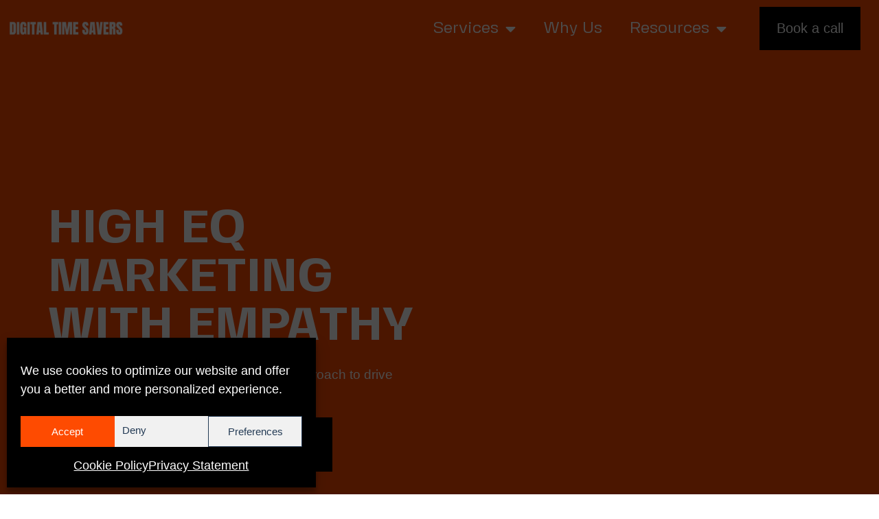

--- FILE ---
content_type: text/html; charset=UTF-8
request_url: https://digitaltimesavers.com/?utm_source=footer&utm_medium=click&utm_campaign=georgoudis_manolis
body_size: 34099
content:
<!doctype html>
<html lang="en-US">
<head>
	<meta charset="UTF-8">
	<meta name="viewport" content="width=device-width, initial-scale=1">
	<link rel="profile" href="https://gmpg.org/xfn/11">
	<title>Digital Time Savers | High-EQ Marketing with Empathy ❤️</title>

<!-- Google Tag Manager by PYS -->
    <script data-cfasync="false" data-pagespeed-no-defer>
	    window.dataLayerPYS = window.dataLayerPYS || [];
	</script>
<!-- End Google Tag Manager by PYS --><meta name="description" content="Digital Time Savers provides Full-Service High-EQ Marketing with Empathy. Online marketing solutions that bring profitable results.">
<meta name="robots" content="index, follow">
<meta name="googlebot" content="index, follow, max-snippet:-1, max-image-preview:large, max-video-preview:-1">
<meta name="bingbot" content="index, follow, max-snippet:-1, max-image-preview:large, max-video-preview:-1">
<link rel="canonical" href="https://digitaltimesavers.com/">
<script type="application/ld+json">{"@context":"https:\/\/schema.org","@type":"WebSite","name":"Digital Time Savers","alternateName":"Digital Time Savers","description":"High-EQ Full Service Marketing","url":"https:\/\/digitaltimesavers.com","potentialAction":{"@type":"SearchAction","target":{"@type":"EntryPoint","urlTemplate":"https:\/\/digitaltimesavers.com\/?s={search_term_string}"},"query-input":"required name=search_term_string"}}</script>
<meta property="og:url" content="https://digitaltimesavers.com/">
<meta property="og:site_name" content="Digital Time Savers">
<meta property="og:locale" content="en_US">
<meta property="og:type" content="website">
<meta property="og:title" content="Digital Time Savers | High-EQ Marketing with Empathy ❤️">
<meta property="og:description" content="Digital Time Savers provides Full-Service High-EQ Marketing with Empathy. Online marketing solutions that bring profitable results.">
<meta property="og:image" content="https://digitaltimesavers.com/wp-content/uploads/2021/06/DTS-Website-Social-Share-Images-1.png">
<meta property="og:image:secure_url" content="https://digitaltimesavers.com/wp-content/uploads/2021/06/DTS-Website-Social-Share-Images-1.png">
<meta property="og:image:width" content="3280">
<meta property="og:image:height" content="1712">
<meta property="og:image:alt" content="DTS Website - Social Share Images (1)">
<meta name="twitter:card" content="summary">
<meta name="twitter:site" content="@Digi_TimeSavers">
<meta name="twitter:creator" content="@Digi_TimeSavers">
<meta name="twitter:title" content="Digital Time Savers | High-EQ Marketing with Empathy ❤️">
<meta name="twitter:description" content="Digital Time Savers provides Full-Service High-EQ Marketing with Empathy. Online marketing solutions that bring profitable results.">
<meta name="twitter:image" content="https://digitaltimesavers.com/wp-content/uploads/2021/06/DTS-Website-Social-Share-Images-1.png">
<link rel='dns-prefetch' href='//js.hs-scripts.com' />
<link rel="alternate" type="application/rss+xml" title="Digital Time Savers &raquo; Feed" href="https://digitaltimesavers.com/feed/" />
<link rel="alternate" type="application/rss+xml" title="Digital Time Savers &raquo; Comments Feed" href="https://digitaltimesavers.com/comments/feed/" />
<script type="application/ld+json">{"@context":"https:\/\/schema.org","@type":"Organization","name":"Digital Time Savers","url":"https:\/\/digitaltimesavers.com","logo":"\/wp-content\/uploads\/2021\/06\/DTS-Website-Social-Share-Images-1.png","sameAs":["https:\/\/www.facebook.com\/digitaltimesavers\/","https:\/\/twitter.com\/@Digi_TimeSavers","https:\/\/www.instagram.com\/digital_time_savers\/","https:\/\/www.linkedin.com\/company\/digital-time-savers"],"contactPoint":[{"@type":"ContactPoint","contactType":"customer support"}]}</script>
<script type="application/ld+json">{"@context":"https:\/\/schema.org\/","@type":"SiteNavigationElement","name":["Advertising","Developing","Designing","Why Us","Blog","Free Tools","Free Guides"],"url":["https:\/\/digitaltimesavers.com\/services\/online-advertising\/","https:\/\/digitaltimesavers.com\/services\/web-development\/","https:\/\/digitaltimesavers.com\/services\/graphic-design\/","https:\/\/digitaltimesavers.com\/why-us\/","https:\/\/digitaltimesavers.com\/blog\/","https:\/\/digitaltimesavers.com\/our-tools\/","https:\/\/digitaltimesavers.com\/free-guides\/"]}</script>
<link rel="alternate" title="oEmbed (JSON)" type="application/json+oembed" href="https://digitaltimesavers.com/wp-json/oembed/1.0/embed?url=https%3A%2F%2Fdigitaltimesavers.com%2F" />
<link rel="alternate" title="oEmbed (XML)" type="text/xml+oembed" href="https://digitaltimesavers.com/wp-json/oembed/1.0/embed?url=https%3A%2F%2Fdigitaltimesavers.com%2F&#038;format=xml" />
<style id='wp-img-auto-sizes-contain-inline-css'>
img:is([sizes=auto i],[sizes^="auto," i]){contain-intrinsic-size:3000px 1500px}
/*# sourceURL=wp-img-auto-sizes-contain-inline-css */
</style>
<link rel='stylesheet' id='fluent-form-styles-css' href='https://digitaltimesavers.com/wp-content/plugins/fluentform/public/css/fluent-forms-public.css?ver=4.3.25' media='all' />
<link rel='stylesheet' id='fluentform-public-default-css' href='https://digitaltimesavers.com/wp-content/plugins/fluentform/public/css/fluentform-public-default.css?ver=4.3.25' media='all' />
<style id='wp-emoji-styles-inline-css'>

	img.wp-smiley, img.emoji {
		display: inline !important;
		border: none !important;
		box-shadow: none !important;
		height: 1em !important;
		width: 1em !important;
		margin: 0 0.07em !important;
		vertical-align: -0.1em !important;
		background: none !important;
		padding: 0 !important;
	}
/*# sourceURL=wp-emoji-styles-inline-css */
</style>
<style id='classic-theme-styles-inline-css'>
/*! This file is auto-generated */
.wp-block-button__link{color:#fff;background-color:#32373c;border-radius:9999px;box-shadow:none;text-decoration:none;padding:calc(.667em + 2px) calc(1.333em + 2px);font-size:1.125em}.wp-block-file__button{background:#32373c;color:#fff;text-decoration:none}
/*# sourceURL=/wp-includes/css/classic-themes.min.css */
</style>
<link rel='stylesheet' id='jet-engine-frontend-css' href='https://digitaltimesavers.com/wp-content/plugins/jet-engine/assets/css/frontend.css?ver=3.3.6' media='all' />
<link rel='stylesheet' id='cmplz-general-css' href='https://digitaltimesavers.com/wp-content/plugins/complianz-gdpr/assets/css/cookieblocker.min.css?ver=6.3.5' media='all' />
<link rel='stylesheet' id='exad-hf-style-css' href='https://digitaltimesavers.com/wp-content/plugins/exclusive-addons-elementor-pro/assets/css/exad-header-footer.css?ver=1.5.0' media='all' />
<link rel='stylesheet' id='jet-elements-css' href='https://digitaltimesavers.com/wp-content/plugins/jet-elements/assets/css/jet-elements.css?ver=2.6.8' media='all' />
<link rel='stylesheet' id='jet-elements-skin-css' href='https://digitaltimesavers.com/wp-content/plugins/jet-elements/assets/css/jet-elements-skin.css?ver=2.6.8' media='all' />
<link rel='stylesheet' id='elementor-icons-css' href='https://digitaltimesavers.com/wp-content/plugins/elementor/assets/lib/eicons/css/elementor-icons.min.css?ver=5.25.0' media='all' />
<link rel='stylesheet' id='elementor-frontend-css' href='https://digitaltimesavers.com/wp-content/plugins/elementor/assets/css/frontend.min.css?ver=3.18.3' media='all' />
<link rel='stylesheet' id='swiper-css' href='https://digitaltimesavers.com/wp-content/plugins/elementor/assets/lib/swiper/css/swiper.min.css?ver=5.3.6' media='all' />
<link rel='stylesheet' id='elementor-post-8-css' href='https://digitaltimesavers.com/wp-content/uploads/elementor/css/post-8.css?ver=1708034391' media='all' />
<link rel='stylesheet' id='elementor-pro-css' href='https://digitaltimesavers.com/wp-content/plugins/elementor-pro/assets/css/frontend.min.css?ver=3.18.2' media='all' />
<link rel='stylesheet' id='jet-tabs-frontend-css' href='https://digitaltimesavers.com/wp-content/plugins/jet-tabs/assets/css/jet-tabs-frontend.css?ver=2.1.20' media='all' />
<link rel='stylesheet' id='jet-tricks-frontend-css' href='https://digitaltimesavers.com/wp-content/plugins/jet-tricks/assets/css/jet-tricks-frontend.css?ver=1.4.2' media='all' />
<link rel='stylesheet' id='font-awesome-5-all-css' href='https://digitaltimesavers.com/wp-content/plugins/elementor/assets/lib/font-awesome/css/all.min.css?ver=3.18.3' media='all' />
<link rel='stylesheet' id='font-awesome-4-shim-css' href='https://digitaltimesavers.com/wp-content/plugins/elementor/assets/lib/font-awesome/css/v4-shims.min.css?ver=3.18.3' media='all' />
<link rel='stylesheet' id='elementor-post-251305-css' href='https://digitaltimesavers.com/wp-content/uploads/elementor/css/post-251305.css?ver=1748962228' media='all' />
<link rel='stylesheet' id='fluentform-elementor-widget-css' href='https://digitaltimesavers.com/wp-content/plugins/fluentform/public/css/fluent-forms-elementor-widget.css?ver=4.3.25' media='all' />
<link rel='stylesheet' id='exad-pro-main-style-css' href='https://digitaltimesavers.com/wp-content/plugins/exclusive-addons-elementor-pro/assets/css/exad-pro-styles.min.css?ver=6.9' media='all' />
<link rel='stylesheet' id='exad-slick-css' href='https://digitaltimesavers.com/wp-content/plugins/exclusive-addons-for-elementor/assets/vendor/css/slick.min.css?ver=6.9' media='all' />
<link rel='stylesheet' id='exad-slick-theme-css' href='https://digitaltimesavers.com/wp-content/plugins/exclusive-addons-for-elementor/assets/vendor/css/slick-theme.min.css?ver=6.9' media='all' />
<link rel='stylesheet' id='exad-image-hover-css' href='https://digitaltimesavers.com/wp-content/plugins/exclusive-addons-for-elementor/assets/vendor/css/imagehover.css?ver=6.9' media='all' />
<link rel='stylesheet' id='exad-main-style-css' href='https://digitaltimesavers.com/wp-content/plugins/exclusive-addons-for-elementor/assets/css/exad-styles.min.css?ver=6.9' media='all' />
<link rel='stylesheet' id='hello-elementor-css' href='https://digitaltimesavers.com/wp-content/themes/hello-elementor/style.min.css?ver=2.9.0' media='all' />
<link rel='stylesheet' id='hello-elementor-theme-style-css' href='https://digitaltimesavers.com/wp-content/themes/hello-elementor/theme.min.css?ver=2.9.0' media='all' />
<link rel='stylesheet' id='cherry-handler-css-css' href='https://digitaltimesavers.com/wp-content/plugins/jetwidgets-for-elementor/cherry-framework/modules/cherry-handler/assets/css/cherry-handler-styles.min.css?ver=1.5.11' media='all' />
<link rel='stylesheet' id='jet-widgets-css' href='https://digitaltimesavers.com/wp-content/plugins/jetwidgets-for-elementor/assets/css/jet-widgets.css?ver=1.0.12' media='all' />
<link rel='stylesheet' id='jet-widgets-skin-css' href='https://digitaltimesavers.com/wp-content/plugins/jetwidgets-for-elementor/assets/css/jet-widgets-skin.css?ver=1.0.12' media='all' />
<link rel='stylesheet' id='jet-juxtapose-css-css' href='https://digitaltimesavers.com/wp-content/plugins/jet-elements/assets/css/lib/juxtapose/juxtapose.min.css?ver=1.3.1' media='all' />
<link rel='stylesheet' id='elementor-post-617-css' href='https://digitaltimesavers.com/wp-content/uploads/elementor/css/post-617.css?ver=1708034418' media='all' />
<link rel='stylesheet' id='elementor-post-691-css' href='https://digitaltimesavers.com/wp-content/uploads/elementor/css/post-691.css?ver=1745646716' media='all' />
<link rel='stylesheet' id='elementor-post-253722-css' href='https://digitaltimesavers.com/wp-content/uploads/elementor/css/post-253722.css?ver=1708034392' media='all' />
<link rel='stylesheet' id='elementor-post-637-css' href='https://digitaltimesavers.com/wp-content/uploads/elementor/css/post-637.css?ver=1714659923' media='all' />
<link rel='stylesheet' id='hello-elementor-child-style-css' href='https://digitaltimesavers.com/wp-content/themes/hello-theme-child-master/style.css?ver=1.0.0' media='all' />
<link rel='stylesheet' id='elementor-icons-shared-0-css' href='https://digitaltimesavers.com/wp-content/plugins/elementor/assets/lib/font-awesome/css/fontawesome.min.css?ver=5.15.3' media='all' />
<link rel='stylesheet' id='elementor-icons-fa-solid-css' href='https://digitaltimesavers.com/wp-content/plugins/elementor/assets/lib/font-awesome/css/solid.min.css?ver=5.15.3' media='all' />
<link rel='stylesheet' id='elementor-icons-shared-2-css' href='https://digitaltimesavers.com/wp-content/plugins/exclusive-addons-for-elementor/assets/fonts/remix-icon/remixicon.min.css?ver=2.6.1' media='all' />
<link rel='stylesheet' id='elementor-icons-remix-icons-css' href='https://digitaltimesavers.com/wp-content/plugins/exclusive-addons-for-elementor/assets/fonts/remix-icon/remixicon.min.css?ver=2.6.1' media='all' />
<link rel='stylesheet' id='elementor-icons-fa-brands-css' href='https://digitaltimesavers.com/wp-content/plugins/elementor/assets/lib/font-awesome/css/brands.min.css?ver=5.15.3' media='all' />
<link rel='stylesheet' id='elementor-icons-shared-1-css' href='https://digitaltimesavers.com/wp-content/plugins/exclusive-addons-for-elementor/assets/fonts/feather-icon/feather-icon-style.min.css?ver=2.6.1' media='all' />
<link rel='stylesheet' id='elementor-icons-feather-icons-css' href='https://digitaltimesavers.com/wp-content/plugins/exclusive-addons-for-elementor/assets/fonts/feather-icon/feather-icon-style.min.css?ver=2.6.1' media='all' />
<link rel='stylesheet' id='elementor-icons-shared-3-css' href='https://digitaltimesavers.com/wp-content/plugins/exclusive-addons-for-elementor/assets/fonts/teeny-icon/teeny-icon-style.min.css?ver=2.6.1' media='all' />
<link rel='stylesheet' id='elementor-icons-teeny-icons-css' href='https://digitaltimesavers.com/wp-content/plugins/exclusive-addons-for-elementor/assets/fonts/teeny-icon/teeny-icon-style.min.css?ver=2.6.1' media='all' />
<script src="https://digitaltimesavers.com/wp-includes/js/jquery/jquery.min.js?ver=3.7.1" id="jquery-core-js"></script>
<script src="https://digitaltimesavers.com/wp-includes/js/jquery/jquery-migrate.min.js?ver=3.4.1" id="jquery-migrate-js"></script>
<script src="https://digitaltimesavers.com/wp-content/plugins/elementor/assets/lib/font-awesome/js/v4-shims.min.js?ver=3.18.3" id="font-awesome-4-shim-js"></script>
<script src="https://digitaltimesavers.com/wp-content/plugins/pixelyoursite-super-pack/dist/scripts/public.js?ver=5.4.1.1" id="pys_sp_public_js-js"></script>
<link rel="https://api.w.org/" href="https://digitaltimesavers.com/wp-json/" /><link rel="alternate" title="JSON" type="application/json" href="https://digitaltimesavers.com/wp-json/wp/v2/pages/251305" /><link rel="EditURI" type="application/rsd+xml" title="RSD" href="https://digitaltimesavers.com/xmlrpc.php?rsd" />
<meta name="generator" content="WordPress 6.9" />
<link rel='shortlink' href='https://digitaltimesavers.com/' />
<!-- HFCM by 99 Robots - Snippet # 30: Google Tag Manager - Head -->
<!-- Google Tag Manager -->
<script>(function(w,d,s,l,i){w[l]=w[l]||[];w[l].push({'gtm.start':
new Date().getTime(),event:'gtm.js'});var f=d.getElementsByTagName(s)[0],
j=d.createElement(s),dl=l!='dataLayer'?'&l='+l:'';j.async=true;j.src=
'https://www.googletagmanager.com/gtm.js?id='+i+dl;f.parentNode.insertBefore(j,f);
})(window,document,'script','dataLayer','GTM-KB46KBC');</script>
<!-- End Google Tag Manager -->
<!-- /end HFCM by 99 Robots -->
<!-- HFCM by 99 Robots - Snippet # 33: HTTPS Property Verification [Search Console] -->
<meta name="google-site-verification" content="EddqAwovKauo9APv9ZVK_Ry7xxj3V7VBQRKjCw62uVY" />
<!-- /end HFCM by 99 Robots -->
<!-- HFCM by 99 Robots - Snippet # 34: rb2b -->
<script>!function () {var reb2b = window.reb2b = window.reb2b || [];if (reb2b.invoked) return;reb2b.invoked = true;reb2b.methods = ["identify", "collect"];reb2b.factory = function (method) {return function () {var args = Array.prototype.slice.call(arguments);args.unshift(method);reb2b.push(args);return reb2b;};};for (var i = 0; i < reb2b.methods.length; i++) {var key = reb2b.methods[i];reb2b[key] = reb2b.factory(key);}reb2b.load = function (key) {var script = document.createElement("script");script.type = "text/javascript";script.async = true;script.src = "https://s3-us-west-2.amazonaws.com/b2bjsstore/b/" + key + "/reb2b.js.gz";var first = document.getElementsByTagName("script")[0];first.parentNode.insertBefore(script, first);};reb2b.SNIPPET_VERSION = "1.0.1";reb2b.load("Z6PVLH5Q4K6R");}();</script>
<!-- /end HFCM by 99 Robots -->
<!-- HFCM by 99 Robots - Snippet # 37: GHL Tracking -->
<script 
  src="https://links.digitaltimesavers.com/js/external-tracking.js"
  data-tracking-id="tk_5a754bab1c05459ab64266f1dc52600c">
</script>
<!-- /end HFCM by 99 Robots -->
			<!-- DO NOT COPY THIS SNIPPET! Start of Page Analytics Tracking for HubSpot WordPress plugin v9.2.12-->
			<script type="text/javascript" class="hsq-set-content-id" data-content-id="">
				var _hsq = _hsq || [];
				_hsq.push(["setContentType", ""]);
			</script>
			<!-- DO NOT COPY THIS SNIPPET! End of Page Analytics Tracking for HubSpot WordPress plugin -->
			<style>.cmplz-hidden{display:none!important;}</style><meta name="generator" content="Elementor 3.18.3; features: e_dom_optimization, e_optimized_assets_loading, additional_custom_breakpoints, block_editor_assets_optimize, e_image_loading_optimization; settings: css_print_method-external, google_font-enabled, font_display-auto">
<style>
.fluentform .ff-el-input--label label , .fluentform .ff-el-form-control , .fluentform .ff-el-input--content , .fluentform .ff-el-group {font-family:Open Sans!important; font-size:14px!important;}
</style>

                    <style id="fluentform_custom_css_36" type="text/css">
                        .fluent_form_36 .ff-el-form-control {font-family:var(--e-global-typography-primary-font-family)!important;font-size:29px!important;}
.fluent_form_36 .ff-el-input--content {font-family:var(--e-global-typography-primary-font-family)!important;font-size:29px!important;}
.fluent_form_36 .ff-btn.ff-btn-submit.ff-btn-lg.ff_btn_style.wpf_has_custom_css {font-family:var( --e-global-typography-7171256-font-family ), Montserrat;font-size:var( --e-global-typography-7171256-font-size );font-weight:var( --e-global-typography-7171256-font-weight );line-height:var( --e-global-typography-7171256-line-height );letter-spacing:var( --e-global-typography-7171256-letter-spacing );border-radius:0px;}                    </style>

                    
                    <style id="fluentform_styler_css_36" type="text/css">
                        .fluentform_wrapper_36{ margin: px; } .fluentform_wrapper_36{ padding: px; } .fluentform_wrapper_36 .ff-message-success{ color: rgba(0, 0, 0, 1); } .fluentform_wrapper_36 .ff-message-success{ font-size: 29px; } .fluentform_wrapper_36 .ff-el-input--content input, .fluentform_wrapper_36 .ff-el-input--content textarea, .fluentform_wrapper_36 .ff-el-input--content select, .fluentform_wrapper_36 .choices__list--single, .fluentform_wrapper_36 .choices[data-type*='select-multiple'] { background-color: rgba(255, 0, 0, 0);color: rgba(0, 0, 0, 1);font-size: 29px;border-style: solid;border-color: rgba(0, 0, 0, 1);border-top-width: 0px;border-left-width: 0px;border-right-width: 0px;border-bottom-width: 1px;border-radius: 0px; } .fluentform_wrapper_36 .frm-fluent-form .choices__list--dropdown { border-style: solid;border-color: rgba(0, 0, 0, 1);border-top-width: 0px;border-left-width: 0px;border-right-width: 0px;border-bottom-width: 1px;border-radius: 0px; } .fluentform_wrapper_36 .ff-el-input--content input:focus, .fluentform_wrapper_36 .ff-el-input--content textarea:focus, .fluentform_wrapper_36 .ff-el-input--content select:focus { background-color: rgba(255, 0, 0, 0);color: rgba(0, 0, 0, 1);font-size: 29px;border-style: solid;border-color: rgba(79, 75, 75, 1);border-top-width: 0px;border-left-width: 0px;border-right-width: 0px;border-bottom-width: 1px;border-radius: px; }.fluentform_wrapper_36 .ff-el-input--content input::placeholder, .fluentform_wrapper_36 .ff-el-input--content textarea::placeholder{ color: rgba(0, 0, 0, 1); } .fluentform_wrapper_36 .ff-el-input--content input::placeholder, .fluentform_wrapper_36 .ff-el-input--content textarea::placeholder{ font-size: 29px; } .fluentform_wrapper_36 .ff_submit_btn_wrapper .ff-btn-submit { padding-top: 28px;padding-left: 110px;padding-right: 110px;padding-bottom: 28px;margin: px; }                    </style>

                    <style>.breadcrumb {list-style:none;margin:0;padding-inline-start:0;}.breadcrumb li {margin:0;display:inline-block;position:relative;}.breadcrumb li::after{content:' > ';margin-left:5px;margin-right:5px;}.breadcrumb li:last-child::after{display:none}</style><link rel="icon" href="https://digitaltimesavers.com/wp-content/uploads/2021/06/cropped-High-EQ-Advertising-Agency-Digital-Time-Savers-32x32.jpg" sizes="32x32" />
<link rel="icon" href="https://digitaltimesavers.com/wp-content/uploads/2021/06/cropped-High-EQ-Advertising-Agency-Digital-Time-Savers-192x192.jpg" sizes="192x192" />
<link rel="apple-touch-icon" href="https://digitaltimesavers.com/wp-content/uploads/2021/06/cropped-High-EQ-Advertising-Agency-Digital-Time-Savers-180x180.jpg" />
<meta name="msapplication-TileImage" content="https://digitaltimesavers.com/wp-content/uploads/2021/06/cropped-High-EQ-Advertising-Agency-Digital-Time-Savers-270x270.jpg" />
		<style id="wp-custom-css">
			/*ROAS calc CSS*/

.fluentform .ff-el-input--label label, .fluentform .ff-el-form-control, .fluentform .ff-el-input--content, .fluentform .ff-el-group{
		font-family:fivo sans modern,Montserrat !important;
}

.ff-t-cell.ff-t-column-2>.ff-el-group.ff-custom_html.revenue-title,.ff-t-cell.ff-t-column-1>.ff-el-group.ff-custom_html.costs-title{
	margin-bottom:2.5rem;
}

.ff-el-group.ff-el-form-left.left-div.total-costs{
	margin-bottom:0;
}

.ff-t-cell.ff-t-column-2>.ff-el-group.ff-custom_html.revenue-title h2,.ff-t-cell.ff-t-column-1>.ff-el-group.ff-custom_html.costs-title h2{
	margin-top:1rem;
}

.ff-el-group.ff-custom_html.costs-title,.ff-el-group.ff-custom_html.revenue-title,.ff-el-group.ff-el-form-left.left-div.total-costs,.ff-el-group.ff-el-form-left.revenue-result{
	background-color:#212121;
	color:#fff;
	padding-left:10px;
}

.ff-el-group.ff-el-form-left.left-div.total-costs label,.ff-el-group.ff-el-form-left.revenue-result label{
	font-size:1.05rem !important;
	margin-top: 11px;
}

.ff-el-group.ff-el-form-left.left-div.total-costs>.ff-el-input--label.asterisk-right,.ff-el-group.ff-el-form-left.revenue-result>.ff-el-input--label.asterisk-right{
width:fit-content;	
	/*Firefox width rule*/
	min-width: -moz-available;
}

.ff-el-group.ff-el-form-left.revenue-result>.ff-el-input--label.asterisk-right,.ff-el-group.ff-el-form-left.left-div>.ff-el-input--label.asterisk-right{
	padding:0;
}

.ff-el-form-control[readonly]:not(.flatpickr-input).total-cost-input.ff_has_formula,
.ff-el-form-control[readonly]:not(.flatpickr-input).revenue-result-input.ff_has_formula{
	background-color:#212121;
	color:#fff;
	 border:none;
}

.ff-el-group.ff-el-form-left.left-div.total-costs>.ff-el-input--label.asterisk-right>.ff-el-input--content input{
	background-color:#212121;
}

.ff-el-group.ff-el-form-left.revenue-result>.ff-el-input--label.asterisk-right
label {
	width:inherit;
}

.ff-el-group.revenue-result{
	bottom: 95px;
    position: absolute;
	width: -webkit-fill-available;
}
.ff-el-group.revenue-result input,.ff-el-group.ff-el-form-left.left-div input{
		width: 220px;
    font-size: 1.8rem !important;
	float:right;
}

.ff-el-form-control.total-result-input.ff_has_formula.ff_numeric{
	color:#fff;    
	font-size: 3rem !important;
  line-height: 1;
	font-weight:800;
	height:95px;
	border-radius:0;
}

.fluentform .ff-el-form-control[readonly]:not(.flatpickr-input).total-result-input.ff_has_formula.ff_numeric{
	background-color:#000;
}

.total-result input{
	text-align:center;
}
.total-result::before{
	content: "Break even ROAS" !important;
    color: #fff;
	font-size: 1.25rem;
    padding-left: 10px;
	    position: absolute;
    bottom: 52px;
}
/*Remove submit btn*/

.no-btn.ff_submit_btn_wrapper{
	display:none;
}

/*ROAS calc Media queries for smaller screens*/

@media only screen and (max-width: 1024px) and (min-width:768px) {
  .ff-el-group.ff-el-form-left.left-div.total-costs>.ff-el-input--label.asterisk-right, .ff-el-group.ff-el-form-left.revenue-result>.ff-el-input--label.asterisk-right {
    width: -webkit-fill-available;
	}
	.fluentform .ff-el-form-left .ff-el-input--content{
		margin-left:0;
	}	
	
	.ff-el-group.revenue-result input, .ff-el-group.ff-el-form-left.left-div input{
		width:100%;
	}
	/*
	.ff-el-group.revenue-result{
		bottom:158px;
	}
	*/
	.ff-el-group.ff-custom_html.costs-title h2,.ff-el-group.ff-custom_html.revenue-title h2{
	font-size: 1.5rem;
	}
}

@media only screen and (max-width: 767px){
	.ff-t-cell.ff-t-column-2>.ff-el-group.ff-custom_html.revenue-title{
		margin-top:2.5rem;
	}
	
	.ff-el-group.ff-el-form-left.left-div.total-costs input,.ff-el-group.revenue-result input	{
		width:100%;
	}
	.ff-el-group.revenue-result{
		position:unset;
	}
}

@media only screen and (max-width: 550px){
	.total-result::before{
		bottom:unset;
		margin-top: 11px;
	}
	.ff-el-form-control.total-result-input.ff_has_formula.ff_numeric{
		height: 120px;
    padding-top: 30px;
	}
}		</style>
		<style id='global-styles-inline-css'>
:root{--wp--preset--aspect-ratio--square: 1;--wp--preset--aspect-ratio--4-3: 4/3;--wp--preset--aspect-ratio--3-4: 3/4;--wp--preset--aspect-ratio--3-2: 3/2;--wp--preset--aspect-ratio--2-3: 2/3;--wp--preset--aspect-ratio--16-9: 16/9;--wp--preset--aspect-ratio--9-16: 9/16;--wp--preset--color--black: #000000;--wp--preset--color--cyan-bluish-gray: #abb8c3;--wp--preset--color--white: #ffffff;--wp--preset--color--pale-pink: #f78da7;--wp--preset--color--vivid-red: #cf2e2e;--wp--preset--color--luminous-vivid-orange: #ff6900;--wp--preset--color--luminous-vivid-amber: #fcb900;--wp--preset--color--light-green-cyan: #7bdcb5;--wp--preset--color--vivid-green-cyan: #00d084;--wp--preset--color--pale-cyan-blue: #8ed1fc;--wp--preset--color--vivid-cyan-blue: #0693e3;--wp--preset--color--vivid-purple: #9b51e0;--wp--preset--gradient--vivid-cyan-blue-to-vivid-purple: linear-gradient(135deg,rgb(6,147,227) 0%,rgb(155,81,224) 100%);--wp--preset--gradient--light-green-cyan-to-vivid-green-cyan: linear-gradient(135deg,rgb(122,220,180) 0%,rgb(0,208,130) 100%);--wp--preset--gradient--luminous-vivid-amber-to-luminous-vivid-orange: linear-gradient(135deg,rgb(252,185,0) 0%,rgb(255,105,0) 100%);--wp--preset--gradient--luminous-vivid-orange-to-vivid-red: linear-gradient(135deg,rgb(255,105,0) 0%,rgb(207,46,46) 100%);--wp--preset--gradient--very-light-gray-to-cyan-bluish-gray: linear-gradient(135deg,rgb(238,238,238) 0%,rgb(169,184,195) 100%);--wp--preset--gradient--cool-to-warm-spectrum: linear-gradient(135deg,rgb(74,234,220) 0%,rgb(151,120,209) 20%,rgb(207,42,186) 40%,rgb(238,44,130) 60%,rgb(251,105,98) 80%,rgb(254,248,76) 100%);--wp--preset--gradient--blush-light-purple: linear-gradient(135deg,rgb(255,206,236) 0%,rgb(152,150,240) 100%);--wp--preset--gradient--blush-bordeaux: linear-gradient(135deg,rgb(254,205,165) 0%,rgb(254,45,45) 50%,rgb(107,0,62) 100%);--wp--preset--gradient--luminous-dusk: linear-gradient(135deg,rgb(255,203,112) 0%,rgb(199,81,192) 50%,rgb(65,88,208) 100%);--wp--preset--gradient--pale-ocean: linear-gradient(135deg,rgb(255,245,203) 0%,rgb(182,227,212) 50%,rgb(51,167,181) 100%);--wp--preset--gradient--electric-grass: linear-gradient(135deg,rgb(202,248,128) 0%,rgb(113,206,126) 100%);--wp--preset--gradient--midnight: linear-gradient(135deg,rgb(2,3,129) 0%,rgb(40,116,252) 100%);--wp--preset--font-size--small: 13px;--wp--preset--font-size--medium: 20px;--wp--preset--font-size--large: 36px;--wp--preset--font-size--x-large: 42px;--wp--preset--spacing--20: 0.44rem;--wp--preset--spacing--30: 0.67rem;--wp--preset--spacing--40: 1rem;--wp--preset--spacing--50: 1.5rem;--wp--preset--spacing--60: 2.25rem;--wp--preset--spacing--70: 3.38rem;--wp--preset--spacing--80: 5.06rem;--wp--preset--shadow--natural: 6px 6px 9px rgba(0, 0, 0, 0.2);--wp--preset--shadow--deep: 12px 12px 50px rgba(0, 0, 0, 0.4);--wp--preset--shadow--sharp: 6px 6px 0px rgba(0, 0, 0, 0.2);--wp--preset--shadow--outlined: 6px 6px 0px -3px rgb(255, 255, 255), 6px 6px rgb(0, 0, 0);--wp--preset--shadow--crisp: 6px 6px 0px rgb(0, 0, 0);}:where(.is-layout-flex){gap: 0.5em;}:where(.is-layout-grid){gap: 0.5em;}body .is-layout-flex{display: flex;}.is-layout-flex{flex-wrap: wrap;align-items: center;}.is-layout-flex > :is(*, div){margin: 0;}body .is-layout-grid{display: grid;}.is-layout-grid > :is(*, div){margin: 0;}:where(.wp-block-columns.is-layout-flex){gap: 2em;}:where(.wp-block-columns.is-layout-grid){gap: 2em;}:where(.wp-block-post-template.is-layout-flex){gap: 1.25em;}:where(.wp-block-post-template.is-layout-grid){gap: 1.25em;}.has-black-color{color: var(--wp--preset--color--black) !important;}.has-cyan-bluish-gray-color{color: var(--wp--preset--color--cyan-bluish-gray) !important;}.has-white-color{color: var(--wp--preset--color--white) !important;}.has-pale-pink-color{color: var(--wp--preset--color--pale-pink) !important;}.has-vivid-red-color{color: var(--wp--preset--color--vivid-red) !important;}.has-luminous-vivid-orange-color{color: var(--wp--preset--color--luminous-vivid-orange) !important;}.has-luminous-vivid-amber-color{color: var(--wp--preset--color--luminous-vivid-amber) !important;}.has-light-green-cyan-color{color: var(--wp--preset--color--light-green-cyan) !important;}.has-vivid-green-cyan-color{color: var(--wp--preset--color--vivid-green-cyan) !important;}.has-pale-cyan-blue-color{color: var(--wp--preset--color--pale-cyan-blue) !important;}.has-vivid-cyan-blue-color{color: var(--wp--preset--color--vivid-cyan-blue) !important;}.has-vivid-purple-color{color: var(--wp--preset--color--vivid-purple) !important;}.has-black-background-color{background-color: var(--wp--preset--color--black) !important;}.has-cyan-bluish-gray-background-color{background-color: var(--wp--preset--color--cyan-bluish-gray) !important;}.has-white-background-color{background-color: var(--wp--preset--color--white) !important;}.has-pale-pink-background-color{background-color: var(--wp--preset--color--pale-pink) !important;}.has-vivid-red-background-color{background-color: var(--wp--preset--color--vivid-red) !important;}.has-luminous-vivid-orange-background-color{background-color: var(--wp--preset--color--luminous-vivid-orange) !important;}.has-luminous-vivid-amber-background-color{background-color: var(--wp--preset--color--luminous-vivid-amber) !important;}.has-light-green-cyan-background-color{background-color: var(--wp--preset--color--light-green-cyan) !important;}.has-vivid-green-cyan-background-color{background-color: var(--wp--preset--color--vivid-green-cyan) !important;}.has-pale-cyan-blue-background-color{background-color: var(--wp--preset--color--pale-cyan-blue) !important;}.has-vivid-cyan-blue-background-color{background-color: var(--wp--preset--color--vivid-cyan-blue) !important;}.has-vivid-purple-background-color{background-color: var(--wp--preset--color--vivid-purple) !important;}.has-black-border-color{border-color: var(--wp--preset--color--black) !important;}.has-cyan-bluish-gray-border-color{border-color: var(--wp--preset--color--cyan-bluish-gray) !important;}.has-white-border-color{border-color: var(--wp--preset--color--white) !important;}.has-pale-pink-border-color{border-color: var(--wp--preset--color--pale-pink) !important;}.has-vivid-red-border-color{border-color: var(--wp--preset--color--vivid-red) !important;}.has-luminous-vivid-orange-border-color{border-color: var(--wp--preset--color--luminous-vivid-orange) !important;}.has-luminous-vivid-amber-border-color{border-color: var(--wp--preset--color--luminous-vivid-amber) !important;}.has-light-green-cyan-border-color{border-color: var(--wp--preset--color--light-green-cyan) !important;}.has-vivid-green-cyan-border-color{border-color: var(--wp--preset--color--vivid-green-cyan) !important;}.has-pale-cyan-blue-border-color{border-color: var(--wp--preset--color--pale-cyan-blue) !important;}.has-vivid-cyan-blue-border-color{border-color: var(--wp--preset--color--vivid-cyan-blue) !important;}.has-vivid-purple-border-color{border-color: var(--wp--preset--color--vivid-purple) !important;}.has-vivid-cyan-blue-to-vivid-purple-gradient-background{background: var(--wp--preset--gradient--vivid-cyan-blue-to-vivid-purple) !important;}.has-light-green-cyan-to-vivid-green-cyan-gradient-background{background: var(--wp--preset--gradient--light-green-cyan-to-vivid-green-cyan) !important;}.has-luminous-vivid-amber-to-luminous-vivid-orange-gradient-background{background: var(--wp--preset--gradient--luminous-vivid-amber-to-luminous-vivid-orange) !important;}.has-luminous-vivid-orange-to-vivid-red-gradient-background{background: var(--wp--preset--gradient--luminous-vivid-orange-to-vivid-red) !important;}.has-very-light-gray-to-cyan-bluish-gray-gradient-background{background: var(--wp--preset--gradient--very-light-gray-to-cyan-bluish-gray) !important;}.has-cool-to-warm-spectrum-gradient-background{background: var(--wp--preset--gradient--cool-to-warm-spectrum) !important;}.has-blush-light-purple-gradient-background{background: var(--wp--preset--gradient--blush-light-purple) !important;}.has-blush-bordeaux-gradient-background{background: var(--wp--preset--gradient--blush-bordeaux) !important;}.has-luminous-dusk-gradient-background{background: var(--wp--preset--gradient--luminous-dusk) !important;}.has-pale-ocean-gradient-background{background: var(--wp--preset--gradient--pale-ocean) !important;}.has-electric-grass-gradient-background{background: var(--wp--preset--gradient--electric-grass) !important;}.has-midnight-gradient-background{background: var(--wp--preset--gradient--midnight) !important;}.has-small-font-size{font-size: var(--wp--preset--font-size--small) !important;}.has-medium-font-size{font-size: var(--wp--preset--font-size--medium) !important;}.has-large-font-size{font-size: var(--wp--preset--font-size--large) !important;}.has-x-large-font-size{font-size: var(--wp--preset--font-size--x-large) !important;}
/*# sourceURL=global-styles-inline-css */
</style>
<link rel='stylesheet' id='elementor-post-253630-css' href='https://digitaltimesavers.com/wp-content/uploads/elementor/css/post-253630.css?ver=1708034419' media='all' />
<link rel='stylesheet' id='elementor-post-258505-css' href='https://digitaltimesavers.com/wp-content/uploads/elementor/css/post-258505.css?ver=1708034419' media='all' />
<link rel='stylesheet' id='e-animations-css' href='https://digitaltimesavers.com/wp-content/plugins/elementor/assets/lib/animations/animations.min.css?ver=3.18.3' media='all' />
</head>
<body data-cmplz=1 class="home wp-singular page-template-default page page-id-251305 wp-custom-logo wp-theme-hello-elementor wp-child-theme-hello-theme-child-master exad-hf-template-hello-elementor exad-hf-stylesheet-hello-theme-child-master exclusive-addons-elementor elementor-default elementor-template-full-width elementor-kit-8 elementor-page elementor-page-251305">


<a class="skip-link screen-reader-text" href="#content">Skip to content</a>

		<div data-elementor-type="header" data-elementor-id="617" class="elementor elementor-617 elementor-location-header" data-elementor-post-type="elementor_library">
								<section data-exad-particle-enable="false" class="elementor-section elementor-top-section elementor-element elementor-element-fc2d1ab elementor-section-content-middle elementor-hidden-tablet elementor-hidden-mobile elementor-section-boxed elementor-section-height-default elementor-section-height-default exad-parallax-effect-no exad-background-color-change-no exad-glass-effect-no exad-sticky-section-no" data-id="fc2d1ab" data-element_type="section" data-settings="{&quot;jet_parallax_layout_list&quot;:[],&quot;background_background&quot;:&quot;classic&quot;}">
						<div class="elementor-container elementor-column-gap-default">
					<div class="elementor-column elementor-col-33 elementor-top-column elementor-element elementor-element-1172c3c exad-glass-effect-no exad-sticky-section-no" data-id="1172c3c" data-element_type="column">
			<div class="elementor-widget-wrap elementor-element-populated">
								<div class="elementor-element elementor-element-f4e34a9 exad-sticky-section-no exad-glass-effect-no elementor-widget elementor-widget-image" data-id="f4e34a9" data-element_type="widget" data-widget_type="image.default">
				<div class="elementor-widget-container">
															<img fetchpriority="high" width="450" height="140" src="https://digitaltimesavers.com/wp-content/uploads/2022/05/Digital-Time-Savers-Text-Logo-White.png" class="attachment-medium_large size-medium_large wp-image-256573" alt="Digital Time Savers - Logo" srcset="https://digitaltimesavers.com/wp-content/uploads/2022/05/Digital-Time-Savers-Text-Logo-White.png 450w, https://digitaltimesavers.com/wp-content/uploads/2022/05/Digital-Time-Savers-Text-Logo-White-300x93.png 300w" sizes="(max-width: 450px) 100vw, 450px" />															</div>
				</div>
					</div>
		</div>
				<div class="elementor-column elementor-col-33 elementor-top-column elementor-element elementor-element-897dab0 exad-glass-effect-no exad-sticky-section-no" data-id="897dab0" data-element_type="column">
			<div class="elementor-widget-wrap elementor-element-populated">
								<div class="elementor-element elementor-element-1017549 elementor-nav-menu__align-right elementor-widget__width-initial elementor-widget-tablet__width-initial elementor-hidden-tablet elementor-hidden-mobile elementor-nav-menu--dropdown-tablet elementor-nav-menu__text-align-aside elementor-nav-menu--toggle elementor-nav-menu--burger exad-sticky-section-no exad-glass-effect-no elementor-widget elementor-widget-nav-menu" data-id="1017549" data-element_type="widget" data-settings="{&quot;layout&quot;:&quot;horizontal&quot;,&quot;submenu_icon&quot;:{&quot;value&quot;:&quot;&lt;i class=\&quot;fas fa-caret-down\&quot;&gt;&lt;\/i&gt;&quot;,&quot;library&quot;:&quot;fa-solid&quot;},&quot;toggle&quot;:&quot;burger&quot;}" data-widget_type="nav-menu.default">
				<div class="elementor-widget-container">
						<nav class="elementor-nav-menu--main elementor-nav-menu__container elementor-nav-menu--layout-horizontal e--pointer-underline e--animation-fade">
				<ul id="menu-1-1017549" class="elementor-nav-menu"><li class="menu-item menu-item-type-custom menu-item-object-custom menu-item-has-children menu-item-252601"><a href="/services/" class="elementor-item">Services</a>
<ul class="sub-menu elementor-nav-menu--dropdown">
	<li class="menu-item menu-item-type-post_type menu-item-object-page menu-item-607"><a href="https://digitaltimesavers.com/services/online-advertising/" class="elementor-sub-item">Advertising</a></li>
	<li class="menu-item menu-item-type-post_type menu-item-object-page menu-item-606"><a href="https://digitaltimesavers.com/services/web-development/" class="elementor-sub-item">Developing</a></li>
	<li class="menu-item menu-item-type-post_type menu-item-object-page menu-item-605"><a href="https://digitaltimesavers.com/services/graphic-design/" class="elementor-sub-item">Designing</a></li>
</ul>
</li>
<li class="menu-item menu-item-type-post_type menu-item-object-page menu-item-286724"><a href="https://digitaltimesavers.com/why-us/" class="elementor-item">Why Us</a></li>
<li class="menu-item menu-item-type-custom menu-item-object-custom menu-item-has-children menu-item-249414"><a class="elementor-item">Resources</a>
<ul class="sub-menu elementor-nav-menu--dropdown">
	<li class="menu-item menu-item-type-post_type menu-item-object-page menu-item-615"><a href="https://digitaltimesavers.com/blog/" class="elementor-sub-item">Blog</a></li>
	<li class="menu-item menu-item-type-post_type menu-item-object-page menu-item-249415"><a href="https://digitaltimesavers.com/our-tools/" class="elementor-sub-item">Free Tools</a></li>
	<li class="menu-item menu-item-type-post_type menu-item-object-page menu-item-249731"><a href="https://digitaltimesavers.com/free-guides/" class="elementor-sub-item">Free Guides</a></li>
</ul>
</li>
</ul>			</nav>
					<div class="elementor-menu-toggle" role="button" tabindex="0" aria-label="Menu Toggle" aria-expanded="false">
			<i aria-hidden="true" role="presentation" class="elementor-menu-toggle__icon--open eicon-menu-bar"></i><i aria-hidden="true" role="presentation" class="elementor-menu-toggle__icon--close eicon-close"></i>			<span class="elementor-screen-only">Menu</span>
		</div>
					<nav class="elementor-nav-menu--dropdown elementor-nav-menu__container" aria-hidden="true">
				<ul id="menu-2-1017549" class="elementor-nav-menu"><li class="menu-item menu-item-type-custom menu-item-object-custom menu-item-has-children menu-item-252601"><a href="/services/" class="elementor-item" tabindex="-1">Services</a>
<ul class="sub-menu elementor-nav-menu--dropdown">
	<li class="menu-item menu-item-type-post_type menu-item-object-page menu-item-607"><a href="https://digitaltimesavers.com/services/online-advertising/" class="elementor-sub-item" tabindex="-1">Advertising</a></li>
	<li class="menu-item menu-item-type-post_type menu-item-object-page menu-item-606"><a href="https://digitaltimesavers.com/services/web-development/" class="elementor-sub-item" tabindex="-1">Developing</a></li>
	<li class="menu-item menu-item-type-post_type menu-item-object-page menu-item-605"><a href="https://digitaltimesavers.com/services/graphic-design/" class="elementor-sub-item" tabindex="-1">Designing</a></li>
</ul>
</li>
<li class="menu-item menu-item-type-post_type menu-item-object-page menu-item-286724"><a href="https://digitaltimesavers.com/why-us/" class="elementor-item" tabindex="-1">Why Us</a></li>
<li class="menu-item menu-item-type-custom menu-item-object-custom menu-item-has-children menu-item-249414"><a class="elementor-item" tabindex="-1">Resources</a>
<ul class="sub-menu elementor-nav-menu--dropdown">
	<li class="menu-item menu-item-type-post_type menu-item-object-page menu-item-615"><a href="https://digitaltimesavers.com/blog/" class="elementor-sub-item" tabindex="-1">Blog</a></li>
	<li class="menu-item menu-item-type-post_type menu-item-object-page menu-item-249415"><a href="https://digitaltimesavers.com/our-tools/" class="elementor-sub-item" tabindex="-1">Free Tools</a></li>
	<li class="menu-item menu-item-type-post_type menu-item-object-page menu-item-249731"><a href="https://digitaltimesavers.com/free-guides/" class="elementor-sub-item" tabindex="-1">Free Guides</a></li>
</ul>
</li>
</ul>			</nav>
				</div>
				</div>
					</div>
		</div>
				<div class="elementor-column elementor-col-33 elementor-top-column elementor-element elementor-element-38c6322 exad-glass-effect-no exad-sticky-section-no" data-id="38c6322" data-element_type="column">
			<div class="elementor-widget-wrap elementor-element-populated">
								<div class="elementor-element elementor-element-d247bb3 elementor-align-center exad-sticky-section-no exad-glass-effect-no elementor-widget elementor-widget-button" data-id="d247bb3" data-element_type="widget" data-widget_type="button.default">
				<div class="elementor-widget-container">
					<div class="elementor-button-wrapper">
			<a class="elementor-button elementor-button-link elementor-size-sm" href="https://digitaltimesavers.com/discovery-call/">
						<span class="elementor-button-content-wrapper">
						<span class="elementor-button-text">Book a call</span>
		</span>
					</a>
		</div>
				</div>
				</div>
					</div>
		</div>
							</div>
		</section>
				<section data-exad-particle-enable="false" class="elementor-section elementor-top-section elementor-element elementor-element-fb081a8 elementor-section-content-middle elementor-hidden-desktop elementor-hidden-mobile elementor-section-boxed elementor-section-height-default elementor-section-height-default exad-parallax-effect-no exad-background-color-change-no exad-glass-effect-no exad-sticky-section-no" data-id="fb081a8" data-element_type="section" data-settings="{&quot;jet_parallax_layout_list&quot;:[],&quot;background_background&quot;:&quot;classic&quot;}">
						<div class="elementor-container elementor-column-gap-default">
					<div class="elementor-column elementor-col-33 elementor-top-column elementor-element elementor-element-9d8921d exad-glass-effect-no exad-sticky-section-no" data-id="9d8921d" data-element_type="column">
			<div class="elementor-widget-wrap elementor-element-populated">
								<div class="elementor-element elementor-element-3de292b exad-sticky-section-no exad-glass-effect-no elementor-widget elementor-widget-image" data-id="3de292b" data-element_type="widget" data-widget_type="image.default">
				<div class="elementor-widget-container">
															<img fetchpriority="high" width="450" height="140" src="https://digitaltimesavers.com/wp-content/uploads/2022/05/Digital-Time-Savers-Text-Logo-White.png" class="attachment-medium_large size-medium_large wp-image-256573" alt="Digital Time Savers - Logo" srcset="https://digitaltimesavers.com/wp-content/uploads/2022/05/Digital-Time-Savers-Text-Logo-White.png 450w, https://digitaltimesavers.com/wp-content/uploads/2022/05/Digital-Time-Savers-Text-Logo-White-300x93.png 300w" sizes="(max-width: 450px) 100vw, 450px" />															</div>
				</div>
					</div>
		</div>
				<div class="elementor-column elementor-col-33 elementor-top-column elementor-element elementor-element-ba18965 elementor-hidden-mobile exad-glass-effect-no exad-sticky-section-no" data-id="ba18965" data-element_type="column">
			<div class="elementor-widget-wrap elementor-element-populated">
								<div class="elementor-element elementor-element-55bfda2 elementor-align-center exad-sticky-section-no exad-glass-effect-no elementor-widget elementor-widget-button" data-id="55bfda2" data-element_type="widget" data-widget_type="button.default">
				<div class="elementor-widget-container">
					<div class="elementor-button-wrapper">
			<a class="elementor-button elementor-button-link elementor-size-sm" href="/discovery-call/">
						<span class="elementor-button-content-wrapper">
						<span class="elementor-button-text">Book a call</span>
		</span>
					</a>
		</div>
				</div>
				</div>
					</div>
		</div>
				<div class="elementor-column elementor-col-33 elementor-top-column elementor-element elementor-element-6b3a679 exad-glass-effect-no exad-sticky-section-no" data-id="6b3a679" data-element_type="column">
			<div class="elementor-widget-wrap elementor-element-populated">
								<div class="elementor-element elementor-element-fe5d995 elementor-nav-menu__align-center elementor-widget__width-initial elementor-widget-tablet__width-initial elementor-hidden-desktop elementor-hidden-tablet elementor-hidden-mobile elementor-nav-menu--dropdown-tablet elementor-nav-menu__text-align-aside elementor-nav-menu--toggle elementor-nav-menu--burger exad-sticky-section-no exad-glass-effect-no elementor-widget elementor-widget-nav-menu" data-id="fe5d995" data-element_type="widget" data-settings="{&quot;layout&quot;:&quot;vertical&quot;,&quot;submenu_icon&quot;:{&quot;value&quot;:&quot;&lt;i class=\&quot;fas fa-caret-down\&quot;&gt;&lt;\/i&gt;&quot;,&quot;library&quot;:&quot;fa-solid&quot;},&quot;toggle&quot;:&quot;burger&quot;}" data-widget_type="nav-menu.default">
				<div class="elementor-widget-container">
						<nav class="elementor-nav-menu--main elementor-nav-menu__container elementor-nav-menu--layout-vertical e--pointer-underline e--animation-fade">
				<ul id="menu-1-fe5d995" class="elementor-nav-menu sm-vertical"><li class="menu-item menu-item-type-custom menu-item-object-custom menu-item-has-children menu-item-252601"><a href="/services/" class="elementor-item">Services</a>
<ul class="sub-menu elementor-nav-menu--dropdown">
	<li class="menu-item menu-item-type-post_type menu-item-object-page menu-item-607"><a href="https://digitaltimesavers.com/services/online-advertising/" class="elementor-sub-item">Advertising</a></li>
	<li class="menu-item menu-item-type-post_type menu-item-object-page menu-item-606"><a href="https://digitaltimesavers.com/services/web-development/" class="elementor-sub-item">Developing</a></li>
	<li class="menu-item menu-item-type-post_type menu-item-object-page menu-item-605"><a href="https://digitaltimesavers.com/services/graphic-design/" class="elementor-sub-item">Designing</a></li>
</ul>
</li>
<li class="menu-item menu-item-type-post_type menu-item-object-page menu-item-286724"><a href="https://digitaltimesavers.com/why-us/" class="elementor-item">Why Us</a></li>
<li class="menu-item menu-item-type-custom menu-item-object-custom menu-item-has-children menu-item-249414"><a class="elementor-item">Resources</a>
<ul class="sub-menu elementor-nav-menu--dropdown">
	<li class="menu-item menu-item-type-post_type menu-item-object-page menu-item-615"><a href="https://digitaltimesavers.com/blog/" class="elementor-sub-item">Blog</a></li>
	<li class="menu-item menu-item-type-post_type menu-item-object-page menu-item-249415"><a href="https://digitaltimesavers.com/our-tools/" class="elementor-sub-item">Free Tools</a></li>
	<li class="menu-item menu-item-type-post_type menu-item-object-page menu-item-249731"><a href="https://digitaltimesavers.com/free-guides/" class="elementor-sub-item">Free Guides</a></li>
</ul>
</li>
</ul>			</nav>
					<div class="elementor-menu-toggle" role="button" tabindex="0" aria-label="Menu Toggle" aria-expanded="false">
			<i aria-hidden="true" role="presentation" class="elementor-menu-toggle__icon--open eicon-menu-bar"></i><i aria-hidden="true" role="presentation" class="elementor-menu-toggle__icon--close eicon-close"></i>			<span class="elementor-screen-only">Menu</span>
		</div>
					<nav class="elementor-nav-menu--dropdown elementor-nav-menu__container" aria-hidden="true">
				<ul id="menu-2-fe5d995" class="elementor-nav-menu sm-vertical"><li class="menu-item menu-item-type-custom menu-item-object-custom menu-item-has-children menu-item-252601"><a href="/services/" class="elementor-item" tabindex="-1">Services</a>
<ul class="sub-menu elementor-nav-menu--dropdown">
	<li class="menu-item menu-item-type-post_type menu-item-object-page menu-item-607"><a href="https://digitaltimesavers.com/services/online-advertising/" class="elementor-sub-item" tabindex="-1">Advertising</a></li>
	<li class="menu-item menu-item-type-post_type menu-item-object-page menu-item-606"><a href="https://digitaltimesavers.com/services/web-development/" class="elementor-sub-item" tabindex="-1">Developing</a></li>
	<li class="menu-item menu-item-type-post_type menu-item-object-page menu-item-605"><a href="https://digitaltimesavers.com/services/graphic-design/" class="elementor-sub-item" tabindex="-1">Designing</a></li>
</ul>
</li>
<li class="menu-item menu-item-type-post_type menu-item-object-page menu-item-286724"><a href="https://digitaltimesavers.com/why-us/" class="elementor-item" tabindex="-1">Why Us</a></li>
<li class="menu-item menu-item-type-custom menu-item-object-custom menu-item-has-children menu-item-249414"><a class="elementor-item" tabindex="-1">Resources</a>
<ul class="sub-menu elementor-nav-menu--dropdown">
	<li class="menu-item menu-item-type-post_type menu-item-object-page menu-item-615"><a href="https://digitaltimesavers.com/blog/" class="elementor-sub-item" tabindex="-1">Blog</a></li>
	<li class="menu-item menu-item-type-post_type menu-item-object-page menu-item-249415"><a href="https://digitaltimesavers.com/our-tools/" class="elementor-sub-item" tabindex="-1">Free Tools</a></li>
	<li class="menu-item menu-item-type-post_type menu-item-object-page menu-item-249731"><a href="https://digitaltimesavers.com/free-guides/" class="elementor-sub-item" tabindex="-1">Free Guides</a></li>
</ul>
</li>
</ul>			</nav>
				</div>
				</div>
				<div class="elementor-element elementor-element-f1f4e37 elementor-hidden-desktop elementor-view-default exad-sticky-section-no exad-glass-effect-no elementor-widget elementor-widget-icon" data-id="f1f4e37" data-element_type="widget" data-widget_type="icon.default">
				<div class="elementor-widget-container">
					<div class="elementor-icon-wrapper">
			<a class="elementor-icon" href="#elementor-action%3Aaction%3Dpopup%3Aopen%26settings%3DeyJpZCI6IjYzNyIsInRvZ2dsZSI6ZmFsc2V9">
			<i aria-hidden="true" class="fas fa-bars"></i>			</a>
		</div>
				</div>
				</div>
					</div>
		</div>
							</div>
		</section>
				<section data-exad-particle-enable="false" class="elementor-section elementor-top-section elementor-element elementor-element-ecd84e8 elementor-section-content-middle elementor-hidden-desktop elementor-hidden-tablet elementor-section-boxed elementor-section-height-default elementor-section-height-default exad-parallax-effect-no exad-background-color-change-no exad-glass-effect-no exad-sticky-section-no" data-id="ecd84e8" data-element_type="section" data-settings="{&quot;jet_parallax_layout_list&quot;:[],&quot;background_background&quot;:&quot;classic&quot;}">
						<div class="elementor-container elementor-column-gap-default">
					<div class="elementor-column elementor-col-33 elementor-top-column elementor-element elementor-element-9773cca exad-glass-effect-no exad-sticky-section-no" data-id="9773cca" data-element_type="column">
			<div class="elementor-widget-wrap elementor-element-populated">
								<div class="elementor-element elementor-element-80aa31f exad-sticky-section-no exad-glass-effect-no elementor-widget elementor-widget-image" data-id="80aa31f" data-element_type="widget" data-widget_type="image.default">
				<div class="elementor-widget-container">
															<img width="419" height="145" src="https://digitaltimesavers.com/wp-content/uploads/2021/06/High-EQ-Digital-Advertising-Agency-Digital-Time-Savers.png" class="attachment-medium_large size-medium_large wp-image-620" alt="Logo - Digital Time Savers" srcset="https://digitaltimesavers.com/wp-content/uploads/2021/06/High-EQ-Digital-Advertising-Agency-Digital-Time-Savers.png 419w, https://digitaltimesavers.com/wp-content/uploads/2021/06/High-EQ-Digital-Advertising-Agency-Digital-Time-Savers-300x104.png 300w" sizes="(max-width: 419px) 100vw, 419px" />															</div>
				</div>
					</div>
		</div>
				<div class="elementor-column elementor-col-33 elementor-top-column elementor-element elementor-element-4c7626b exad-glass-effect-no exad-sticky-section-no" data-id="4c7626b" data-element_type="column">
			<div class="elementor-widget-wrap elementor-element-populated">
								<div class="elementor-element elementor-element-b27ea4f elementor-align-center exad-sticky-section-no exad-glass-effect-no elementor-widget elementor-widget-button" data-id="b27ea4f" data-element_type="widget" data-widget_type="button.default">
				<div class="elementor-widget-container">
					<div class="elementor-button-wrapper">
			<a class="elementor-button elementor-button-link elementor-size-sm" href="https://digitaltimesavers.com/discovery-call/">
						<span class="elementor-button-content-wrapper">
						<span class="elementor-button-text">Book a call</span>
		</span>
					</a>
		</div>
				</div>
				</div>
					</div>
		</div>
				<div class="elementor-column elementor-col-33 elementor-top-column elementor-element elementor-element-acb4b4a exad-glass-effect-no exad-sticky-section-no" data-id="acb4b4a" data-element_type="column">
			<div class="elementor-widget-wrap elementor-element-populated">
								<div class="elementor-element elementor-element-1f3e500 elementor-nav-menu__align-center elementor-widget__width-initial elementor-widget-tablet__width-initial elementor-hidden-desktop elementor-hidden-tablet elementor-hidden-mobile elementor-nav-menu--dropdown-tablet elementor-nav-menu__text-align-aside elementor-nav-menu--toggle elementor-nav-menu--burger exad-sticky-section-no exad-glass-effect-no elementor-widget elementor-widget-nav-menu" data-id="1f3e500" data-element_type="widget" data-settings="{&quot;layout&quot;:&quot;vertical&quot;,&quot;submenu_icon&quot;:{&quot;value&quot;:&quot;&lt;i class=\&quot;fas fa-caret-down\&quot;&gt;&lt;\/i&gt;&quot;,&quot;library&quot;:&quot;fa-solid&quot;},&quot;toggle&quot;:&quot;burger&quot;}" data-widget_type="nav-menu.default">
				<div class="elementor-widget-container">
						<nav class="elementor-nav-menu--main elementor-nav-menu__container elementor-nav-menu--layout-vertical e--pointer-underline e--animation-fade">
				<ul id="menu-1-1f3e500" class="elementor-nav-menu sm-vertical"><li class="menu-item menu-item-type-custom menu-item-object-custom menu-item-has-children menu-item-252601"><a href="/services/" class="elementor-item">Services</a>
<ul class="sub-menu elementor-nav-menu--dropdown">
	<li class="menu-item menu-item-type-post_type menu-item-object-page menu-item-607"><a href="https://digitaltimesavers.com/services/online-advertising/" class="elementor-sub-item">Advertising</a></li>
	<li class="menu-item menu-item-type-post_type menu-item-object-page menu-item-606"><a href="https://digitaltimesavers.com/services/web-development/" class="elementor-sub-item">Developing</a></li>
	<li class="menu-item menu-item-type-post_type menu-item-object-page menu-item-605"><a href="https://digitaltimesavers.com/services/graphic-design/" class="elementor-sub-item">Designing</a></li>
</ul>
</li>
<li class="menu-item menu-item-type-post_type menu-item-object-page menu-item-286724"><a href="https://digitaltimesavers.com/why-us/" class="elementor-item">Why Us</a></li>
<li class="menu-item menu-item-type-custom menu-item-object-custom menu-item-has-children menu-item-249414"><a class="elementor-item">Resources</a>
<ul class="sub-menu elementor-nav-menu--dropdown">
	<li class="menu-item menu-item-type-post_type menu-item-object-page menu-item-615"><a href="https://digitaltimesavers.com/blog/" class="elementor-sub-item">Blog</a></li>
	<li class="menu-item menu-item-type-post_type menu-item-object-page menu-item-249415"><a href="https://digitaltimesavers.com/our-tools/" class="elementor-sub-item">Free Tools</a></li>
	<li class="menu-item menu-item-type-post_type menu-item-object-page menu-item-249731"><a href="https://digitaltimesavers.com/free-guides/" class="elementor-sub-item">Free Guides</a></li>
</ul>
</li>
</ul>			</nav>
					<div class="elementor-menu-toggle" role="button" tabindex="0" aria-label="Menu Toggle" aria-expanded="false">
			<i aria-hidden="true" role="presentation" class="elementor-menu-toggle__icon--open eicon-menu-bar"></i><i aria-hidden="true" role="presentation" class="elementor-menu-toggle__icon--close eicon-close"></i>			<span class="elementor-screen-only">Menu</span>
		</div>
					<nav class="elementor-nav-menu--dropdown elementor-nav-menu__container" aria-hidden="true">
				<ul id="menu-2-1f3e500" class="elementor-nav-menu sm-vertical"><li class="menu-item menu-item-type-custom menu-item-object-custom menu-item-has-children menu-item-252601"><a href="/services/" class="elementor-item" tabindex="-1">Services</a>
<ul class="sub-menu elementor-nav-menu--dropdown">
	<li class="menu-item menu-item-type-post_type menu-item-object-page menu-item-607"><a href="https://digitaltimesavers.com/services/online-advertising/" class="elementor-sub-item" tabindex="-1">Advertising</a></li>
	<li class="menu-item menu-item-type-post_type menu-item-object-page menu-item-606"><a href="https://digitaltimesavers.com/services/web-development/" class="elementor-sub-item" tabindex="-1">Developing</a></li>
	<li class="menu-item menu-item-type-post_type menu-item-object-page menu-item-605"><a href="https://digitaltimesavers.com/services/graphic-design/" class="elementor-sub-item" tabindex="-1">Designing</a></li>
</ul>
</li>
<li class="menu-item menu-item-type-post_type menu-item-object-page menu-item-286724"><a href="https://digitaltimesavers.com/why-us/" class="elementor-item" tabindex="-1">Why Us</a></li>
<li class="menu-item menu-item-type-custom menu-item-object-custom menu-item-has-children menu-item-249414"><a class="elementor-item" tabindex="-1">Resources</a>
<ul class="sub-menu elementor-nav-menu--dropdown">
	<li class="menu-item menu-item-type-post_type menu-item-object-page menu-item-615"><a href="https://digitaltimesavers.com/blog/" class="elementor-sub-item" tabindex="-1">Blog</a></li>
	<li class="menu-item menu-item-type-post_type menu-item-object-page menu-item-249415"><a href="https://digitaltimesavers.com/our-tools/" class="elementor-sub-item" tabindex="-1">Free Tools</a></li>
	<li class="menu-item menu-item-type-post_type menu-item-object-page menu-item-249731"><a href="https://digitaltimesavers.com/free-guides/" class="elementor-sub-item" tabindex="-1">Free Guides</a></li>
</ul>
</li>
</ul>			</nav>
				</div>
				</div>
				<div class="elementor-element elementor-element-e8aba8b elementor-hidden-desktop elementor-view-default exad-sticky-section-no exad-glass-effect-no elementor-widget elementor-widget-icon" data-id="e8aba8b" data-element_type="widget" data-widget_type="icon.default">
				<div class="elementor-widget-container">
					<div class="elementor-icon-wrapper">
			<a class="elementor-icon" href="#elementor-action%3Aaction%3Dpopup%3Aopen%26settings%3DeyJpZCI6IjYzNyIsInRvZ2dsZSI6ZmFsc2V9">
			<i aria-hidden="true" class="fas fa-bars"></i>			</a>
		</div>
				</div>
				</div>
					</div>
		</div>
							</div>
		</section>
				<section data-exad-particle-enable="false" class="elementor-section elementor-top-section elementor-element elementor-element-fe11c47 elementor-section-full_width elementor-section-content-middle elementor-section-stretched elementor-hidden-desktop elementor-hidden-tablet elementor-hidden-mobile elementor-section-height-default elementor-section-height-default exad-parallax-effect-no exad-background-color-change-no exad-glass-effect-no exad-sticky-section-no" data-id="fe11c47" data-element_type="section" data-settings="{&quot;background_background&quot;:&quot;classic&quot;,&quot;sticky&quot;:&quot;top&quot;,&quot;sticky_on&quot;:[&quot;mobile&quot;],&quot;stretch_section&quot;:&quot;section-stretched&quot;,&quot;jet_parallax_layout_list&quot;:[],&quot;sticky_offset&quot;:0,&quot;sticky_effects_offset&quot;:0}">
						<div class="elementor-container elementor-column-gap-no">
					<div class="elementor-column elementor-col-33 elementor-top-column elementor-element elementor-element-117bbda exad-glass-effect-no exad-sticky-section-no" data-id="117bbda" data-element_type="column">
			<div class="elementor-widget-wrap elementor-element-populated">
								<div class="elementor-element elementor-element-86b02ed exad-sticky-section-no exad-glass-effect-no elementor-widget elementor-widget-image" data-id="86b02ed" data-element_type="widget" data-widget_type="image.default">
				<div class="elementor-widget-container">
																<a href="https://digitaltimesavers.com">
							<img width="450" height="140" src="https://digitaltimesavers.com/wp-content/uploads/2022/10/Digital-Time-Savers-Text-Logo-White.png" class="attachment-full size-full wp-image-256580" alt="Digital Time Savers - Logo" srcset="https://digitaltimesavers.com/wp-content/uploads/2022/10/Digital-Time-Savers-Text-Logo-White.png 450w, https://digitaltimesavers.com/wp-content/uploads/2022/10/Digital-Time-Savers-Text-Logo-White-300x93.png 300w" sizes="(max-width: 450px) 100vw, 450px" />								</a>
															</div>
				</div>
				<div class="elementor-element elementor-element-33abab4 elementor-hidden-desktop elementor-hidden-tablet elementor-hidden-mobile exad-sticky-section-no exad-glass-effect-no elementor-widget elementor-widget-theme-site-logo elementor-widget-image" data-id="33abab4" data-element_type="widget" data-widget_type="theme-site-logo.default">
				<div class="elementor-widget-container">
											<a href="https://digitaltimesavers.com">
			<img width="419" height="145" src="https://digitaltimesavers.com/wp-content/uploads/2021/06/High-EQ-Digital-Advertising-Agency-Digital-Time-Savers.png" class="attachment-medium_large size-medium_large wp-image-620" alt="Logo - Digital Time Savers" srcset="https://digitaltimesavers.com/wp-content/uploads/2021/06/High-EQ-Digital-Advertising-Agency-Digital-Time-Savers.png 419w, https://digitaltimesavers.com/wp-content/uploads/2021/06/High-EQ-Digital-Advertising-Agency-Digital-Time-Savers-300x104.png 300w" sizes="(max-width: 419px) 100vw, 419px" />				</a>
											</div>
				</div>
					</div>
		</div>
				<div class="elementor-column elementor-col-33 elementor-top-column elementor-element elementor-element-6386bfa exad-glass-effect-no exad-sticky-section-no" data-id="6386bfa" data-element_type="column">
			<div class="elementor-widget-wrap elementor-element-populated">
								<div class="elementor-element elementor-element-0da8c2b elementor-nav-menu__align-right elementor-hidden-mobile elementor-widget__width-initial elementor-widget-tablet__width-initial elementor-hidden-tablet elementor-nav-menu--dropdown-tablet elementor-nav-menu__text-align-aside elementor-nav-menu--toggle elementor-nav-menu--burger exad-sticky-section-no exad-glass-effect-no elementor-widget elementor-widget-nav-menu" data-id="0da8c2b" data-element_type="widget" data-settings="{&quot;layout&quot;:&quot;horizontal&quot;,&quot;submenu_icon&quot;:{&quot;value&quot;:&quot;&lt;i class=\&quot;fas fa-caret-down\&quot;&gt;&lt;\/i&gt;&quot;,&quot;library&quot;:&quot;fa-solid&quot;},&quot;toggle&quot;:&quot;burger&quot;}" data-widget_type="nav-menu.default">
				<div class="elementor-widget-container">
						<nav class="elementor-nav-menu--main elementor-nav-menu__container elementor-nav-menu--layout-horizontal e--pointer-text e--animation-none">
				<ul id="menu-1-0da8c2b" class="elementor-nav-menu"><li class="menu-item menu-item-type-custom menu-item-object-custom menu-item-has-children menu-item-252601"><a href="/services/" class="elementor-item">Services</a>
<ul class="sub-menu elementor-nav-menu--dropdown">
	<li class="menu-item menu-item-type-post_type menu-item-object-page menu-item-607"><a href="https://digitaltimesavers.com/services/online-advertising/" class="elementor-sub-item">Advertising</a></li>
	<li class="menu-item menu-item-type-post_type menu-item-object-page menu-item-606"><a href="https://digitaltimesavers.com/services/web-development/" class="elementor-sub-item">Developing</a></li>
	<li class="menu-item menu-item-type-post_type menu-item-object-page menu-item-605"><a href="https://digitaltimesavers.com/services/graphic-design/" class="elementor-sub-item">Designing</a></li>
</ul>
</li>
<li class="menu-item menu-item-type-post_type menu-item-object-page menu-item-286724"><a href="https://digitaltimesavers.com/why-us/" class="elementor-item">Why Us</a></li>
<li class="menu-item menu-item-type-custom menu-item-object-custom menu-item-has-children menu-item-249414"><a class="elementor-item">Resources</a>
<ul class="sub-menu elementor-nav-menu--dropdown">
	<li class="menu-item menu-item-type-post_type menu-item-object-page menu-item-615"><a href="https://digitaltimesavers.com/blog/" class="elementor-sub-item">Blog</a></li>
	<li class="menu-item menu-item-type-post_type menu-item-object-page menu-item-249415"><a href="https://digitaltimesavers.com/our-tools/" class="elementor-sub-item">Free Tools</a></li>
	<li class="menu-item menu-item-type-post_type menu-item-object-page menu-item-249731"><a href="https://digitaltimesavers.com/free-guides/" class="elementor-sub-item">Free Guides</a></li>
</ul>
</li>
</ul>			</nav>
					<div class="elementor-menu-toggle" role="button" tabindex="0" aria-label="Menu Toggle" aria-expanded="false">
			<i aria-hidden="true" role="presentation" class="elementor-menu-toggle__icon--open eicon-menu-bar"></i><i aria-hidden="true" role="presentation" class="elementor-menu-toggle__icon--close eicon-close"></i>			<span class="elementor-screen-only">Menu</span>
		</div>
					<nav class="elementor-nav-menu--dropdown elementor-nav-menu__container" aria-hidden="true">
				<ul id="menu-2-0da8c2b" class="elementor-nav-menu"><li class="menu-item menu-item-type-custom menu-item-object-custom menu-item-has-children menu-item-252601"><a href="/services/" class="elementor-item" tabindex="-1">Services</a>
<ul class="sub-menu elementor-nav-menu--dropdown">
	<li class="menu-item menu-item-type-post_type menu-item-object-page menu-item-607"><a href="https://digitaltimesavers.com/services/online-advertising/" class="elementor-sub-item" tabindex="-1">Advertising</a></li>
	<li class="menu-item menu-item-type-post_type menu-item-object-page menu-item-606"><a href="https://digitaltimesavers.com/services/web-development/" class="elementor-sub-item" tabindex="-1">Developing</a></li>
	<li class="menu-item menu-item-type-post_type menu-item-object-page menu-item-605"><a href="https://digitaltimesavers.com/services/graphic-design/" class="elementor-sub-item" tabindex="-1">Designing</a></li>
</ul>
</li>
<li class="menu-item menu-item-type-post_type menu-item-object-page menu-item-286724"><a href="https://digitaltimesavers.com/why-us/" class="elementor-item" tabindex="-1">Why Us</a></li>
<li class="menu-item menu-item-type-custom menu-item-object-custom menu-item-has-children menu-item-249414"><a class="elementor-item" tabindex="-1">Resources</a>
<ul class="sub-menu elementor-nav-menu--dropdown">
	<li class="menu-item menu-item-type-post_type menu-item-object-page menu-item-615"><a href="https://digitaltimesavers.com/blog/" class="elementor-sub-item" tabindex="-1">Blog</a></li>
	<li class="menu-item menu-item-type-post_type menu-item-object-page menu-item-249415"><a href="https://digitaltimesavers.com/our-tools/" class="elementor-sub-item" tabindex="-1">Free Tools</a></li>
	<li class="menu-item menu-item-type-post_type menu-item-object-page menu-item-249731"><a href="https://digitaltimesavers.com/free-guides/" class="elementor-sub-item" tabindex="-1">Free Guides</a></li>
</ul>
</li>
</ul>			</nav>
				</div>
				</div>
				<div class="elementor-element elementor-element-7882cc2 elementor-hidden-desktop elementor-view-default exad-sticky-section-no exad-glass-effect-no elementor-widget elementor-widget-icon" data-id="7882cc2" data-element_type="widget" data-widget_type="icon.default">
				<div class="elementor-widget-container">
					<div class="elementor-icon-wrapper">
			<a class="elementor-icon" href="#elementor-action%3Aaction%3Dpopup%3Aopen%26settings%3DeyJpZCI6IjYzNyIsInRvZ2dsZSI6ZmFsc2V9">
			<i aria-hidden="true" class="fas fa-bars"></i>			</a>
		</div>
				</div>
				</div>
					</div>
		</div>
				<div class="elementor-column elementor-col-33 elementor-top-column elementor-element elementor-element-2b9692b elementor-hidden-tablet elementor-hidden-mobile exad-glass-effect-no exad-sticky-section-no" data-id="2b9692b" data-element_type="column">
			<div class="elementor-widget-wrap elementor-element-populated">
								<div class="elementor-element elementor-element-a8ea41f elementor-align-center exad-sticky-section-no exad-glass-effect-no elementor-widget elementor-widget-button" data-id="a8ea41f" data-element_type="widget" data-widget_type="button.default">
				<div class="elementor-widget-container">
					<div class="elementor-button-wrapper">
			<a class="elementor-button elementor-button-link elementor-size-sm" href="https://digitaltimesavers.com/discovery-call/">
						<span class="elementor-button-content-wrapper">
						<span class="elementor-button-text">Book a call</span>
		</span>
					</a>
		</div>
				</div>
				</div>
					</div>
		</div>
							</div>
		</section>
						</div>
				<div data-elementor-type="wp-page" data-elementor-id="251305" class="elementor elementor-251305" data-elementor-post-type="page">
									<section data-exad-particle-enable="false" class="elementor-section elementor-top-section elementor-element elementor-element-8d5c235 elementor-section-height-min-height elementor-section-boxed elementor-section-height-default elementor-section-items-middle exad-parallax-effect-no exad-background-color-change-no exad-glass-effect-no exad-sticky-section-no" data-id="8d5c235" data-element_type="section" data-settings="{&quot;background_background&quot;:&quot;classic&quot;,&quot;jet_parallax_layout_list&quot;:[]}">
						<div class="elementor-container elementor-column-gap-no">
					<div class="elementor-column elementor-col-50 elementor-top-column elementor-element elementor-element-b384158 exad-glass-effect-no exad-sticky-section-no" data-id="b384158" data-element_type="column">
			<div class="elementor-widget-wrap elementor-element-populated">
								<div class="elementor-element elementor-element-5d02073 elementor-widget__width-initial elementor-widget-tablet__width-inherit elementor-widget-mobile__width-inherit exad-sticky-section-no exad-glass-effect-no elementor-widget elementor-widget-heading" data-id="5d02073" data-element_type="widget" data-widget_type="heading.default">
				<div class="elementor-widget-container">
			<h1 class="elementor-heading-title elementor-size-default">HIGH EQ MARKETING WITH EMPATHY</h1>		</div>
				</div>
				<div class="elementor-element elementor-element-103e8bd elementor-widget__width-initial elementor-widget-mobile__width-inherit exad-sticky-section-no exad-glass-effect-no elementor-widget elementor-widget-heading" data-id="103e8bd" data-element_type="widget" data-widget_type="heading.default">
				<div class="elementor-widget-container">
			<p class="elementor-heading-title elementor-size-default">At Digital Time Savers, we take a human approach to drive transformative results. </p>		</div>
				</div>
				<div class="elementor-element elementor-element-fc36764 elementor-tablet-align-left exad-sticky-section-no exad-glass-effect-no elementor-widget elementor-widget-button" data-id="fc36764" data-element_type="widget" data-widget_type="button.default">
				<div class="elementor-widget-container">
					<div class="elementor-button-wrapper">
			<a class="elementor-button elementor-button-link elementor-size-sm" href="/discovery-call/">
						<span class="elementor-button-content-wrapper">
						<span class="elementor-button-text">Book A Discovery Call</span>
		</span>
					</a>
		</div>
				</div>
				</div>
					</div>
		</div>
				<div class="elementor-column elementor-col-50 elementor-top-column elementor-element elementor-element-66ae058 exad-glass-effect-no exad-sticky-section-no" data-id="66ae058" data-element_type="column">
			<div class="elementor-widget-wrap elementor-element-populated">
								<div class="elementor-element elementor-element-d54c975 elementor-hidden-desktop elementor-hidden-tablet elementor-hidden-mobile exad-sticky-section-no exad-glass-effect-no elementor-widget elementor-widget-video" data-id="d54c975" data-element_type="widget" data-settings="{&quot;youtube_url&quot;:&quot;https:\/\/youtu.be\/y51P8HNpwaM&quot;,&quot;modestbranding&quot;:&quot;yes&quot;,&quot;yt_privacy&quot;:&quot;yes&quot;,&quot;lazy_load&quot;:&quot;yes&quot;,&quot;video_type&quot;:&quot;youtube&quot;,&quot;controls&quot;:&quot;yes&quot;}" data-widget_type="video.default">
				<div class="elementor-widget-container">
					<div class="elementor-wrapper elementor-open-inline">
			<div class="elementor-video"></div>		</div>
				</div>
				</div>
					</div>
		</div>
							</div>
		</section>
				<section data-exad-particle-enable="false" class="elementor-section elementor-top-section elementor-element elementor-element-fa9a75c elementor-section-height-min-height elementor-section-items-stretch elementor-section-content-middle elementor-section-boxed elementor-section-height-default exad-parallax-effect-no exad-background-color-change-no exad-glass-effect-no exad-sticky-section-no" data-id="fa9a75c" data-element_type="section" data-settings="{&quot;background_background&quot;:&quot;classic&quot;,&quot;jet_parallax_layout_list&quot;:[]}">
						<div class="elementor-container elementor-column-gap-extended">
					<div class="elementor-column elementor-col-25 elementor-top-column elementor-element elementor-element-cd27820 exad-glass-effect-no exad-sticky-section-no" data-id="cd27820" data-element_type="column">
			<div class="elementor-widget-wrap elementor-element-populated">
								<div class="elementor-element elementor-element-faa2e63 elementor-widget__width-initial elementor-widget-tablet__width-inherit exad-sticky-section-no exad-glass-effect-no elementor-widget elementor-widget-heading" data-id="faa2e63" data-element_type="widget" data-widget_type="heading.default">
				<div class="elementor-widget-container">
			<h2 class="elementor-heading-title elementor-size-default">We Build &amp; Scale your Brand</h2>		</div>
				</div>
					</div>
		</div>
				<div class="exad-link-anything-wrapper elementor-column elementor-col-25 elementor-top-column elementor-element elementor-element-b6c63e4 rotate-column exad-glass-effect-no exad-sticky-section-no" data-exad-element-link="{&quot;url&quot;:&quot;\/services\/online-advertising\/&quot;,&quot;is_external&quot;:&quot;&quot;,&quot;nofollow&quot;:&quot;&quot;,&quot;custom_attributes&quot;:&quot;&quot;}" style="cursor: pointer" data-id="b6c63e4" data-element_type="column">
			<div class="elementor-widget-wrap elementor-element-populated">
								<div class="elementor-element elementor-element-9e0139b elementor-widget__width-initial rotate-text exad-sticky-section-no exad-glass-effect-no elementor-widget elementor-widget-heading" data-id="9e0139b" data-element_type="widget" data-widget_type="heading.default">
				<div class="elementor-widget-container">
			<h3 class="elementor-heading-title elementor-size-default"><a href="https://digitaltimesavers.com/services/online-advertising/">Advertising</a></h3>		</div>
				</div>
					</div>
		</div>
				<div class="exad-link-anything-wrapper elementor-column elementor-col-25 elementor-top-column elementor-element elementor-element-d71ec0e rotate-column exad-glass-effect-no exad-sticky-section-no" data-exad-element-link="{&quot;url&quot;:&quot;\/services\/graphic-design\/&quot;,&quot;is_external&quot;:&quot;&quot;,&quot;nofollow&quot;:&quot;&quot;,&quot;custom_attributes&quot;:&quot;&quot;}" style="cursor: pointer" data-id="d71ec0e" data-element_type="column">
			<div class="elementor-widget-wrap elementor-element-populated">
								<div class="elementor-element elementor-element-e05404d elementor-widget__width-initial rotate-text exad-sticky-section-no exad-glass-effect-no elementor-widget elementor-widget-heading" data-id="e05404d" data-element_type="widget" data-widget_type="heading.default">
				<div class="elementor-widget-container">
			<h3 class="elementor-heading-title elementor-size-default"><a href="https://digitaltimesavers.com/services/graphic-design/">Designing</a></h3>		</div>
				</div>
					</div>
		</div>
				<div class="exad-link-anything-wrapper elementor-column elementor-col-25 elementor-top-column elementor-element elementor-element-ad5297d rotate-column exad-glass-effect-no exad-sticky-section-no" data-exad-element-link="{&quot;url&quot;:&quot;\/services\/web-development\/&quot;,&quot;is_external&quot;:&quot;&quot;,&quot;nofollow&quot;:&quot;&quot;,&quot;custom_attributes&quot;:&quot;&quot;}" style="cursor: pointer" data-id="ad5297d" data-element_type="column">
			<div class="elementor-widget-wrap elementor-element-populated">
								<div class="elementor-element elementor-element-fce7c3d elementor-widget__width-initial rotate-text exad-sticky-section-no exad-glass-effect-no elementor-widget elementor-widget-heading" data-id="fce7c3d" data-element_type="widget" data-widget_type="heading.default">
				<div class="elementor-widget-container">
			<h3 class="elementor-heading-title elementor-size-default"><a href="https://digitaltimesavers.com/services/web-development/">Developing</a></h3>		</div>
				</div>
					</div>
		</div>
							</div>
		</section>
				<section data-exad-particle-enable="false" class="elementor-section elementor-top-section elementor-element elementor-element-7b995b5e elementor-section-boxed elementor-section-height-default elementor-section-height-default exad-parallax-effect-no exad-background-color-change-no exad-glass-effect-no exad-sticky-section-no" data-id="7b995b5e" data-element_type="section" data-settings="{&quot;jet_parallax_layout_list&quot;:[],&quot;background_background&quot;:&quot;classic&quot;}">
						<div class="elementor-container elementor-column-gap-default">
					<div class="elementor-column elementor-col-100 elementor-top-column elementor-element elementor-element-1f94a67a exad-glass-effect-no exad-sticky-section-no" data-id="1f94a67a" data-element_type="column">
			<div class="elementor-widget-wrap elementor-element-populated">
								<div class="elementor-element elementor-element-ffae0c9 exad-sticky-section-no exad-glass-effect-no elementor-widget elementor-widget-global elementor-global-253918 elementor-widget-heading" data-id="ffae0c9" data-element_type="widget" data-widget_type="heading.default">
				<div class="elementor-widget-container">
			<h2 class="elementor-heading-title elementor-size-default">CASE STUDIES</h2>		</div>
				</div>
				<div class="elementor-element elementor-element-9bdee82 exad-sticky-section-no exad-glass-effect-no elementor-widget elementor-widget-heading" data-id="9bdee82" data-element_type="widget" data-widget_type="heading.default">
				<div class="elementor-widget-container">
			<p class="elementor-heading-title elementor-size-default">Marketing is not about fitting in. It’s about standing out. <br>Here’s the proof. 

</p>		</div>
				</div>
				<div class="elementor-element elementor-element-5644e3f exad-sticky-section-no exad-glass-effect-no elementor-widget elementor-widget-global elementor-global-253922 elementor-widget-jet-carousel" data-id="5644e3f" data-element_type="widget" data-settings="{&quot;slides_to_show&quot;:&quot;1&quot;,&quot;slides_to_scroll&quot;:&quot;1&quot;}" data-widget_type="jet-carousel.default">
				<div class="elementor-widget-container">
			<div class="elementor-jet-carousel jet-elements"><div class="jet-carousel-wrap">
	<div class="jet-carousel" data-slider_options="{&quot;autoplaySpeed&quot;:5000,&quot;autoplay&quot;:false,&quot;infinite&quot;:true,&quot;centerMode&quot;:false,&quot;centerPadding&quot;:&quot;50px&quot;,&quot;pauseOnHover&quot;:false,&quot;speed&quot;:500,&quot;arrows&quot;:false,&quot;dots&quot;:false,&quot;variableWidth&quot;:false,&quot;prevArrow&quot;:&quot;.jet-carousel__prev-arrow-5644e3f&quot;,&quot;nextArrow&quot;:&quot;.jet-carousel__next-arrow-5644e3f&quot;,&quot;rtl&quot;:false,&quot;fractionNav&quot;:false,&quot;fade&quot;:false}" dir="ltr">
	<div class="elementor-slick-slider">

<div class="jet-carousel__item">
	<div class="jet-carousel__item-inner"><div class="jet-carousel__content">		<div data-elementor-type="section" data-elementor-id="253630" class="elementor elementor-253630" data-elementor-post-type="elementor_library">
								<section data-exad-particle-enable="false" class="elementor-section elementor-top-section elementor-element elementor-element-27de8e69 elementor-section-height-min-height elementor-hidden-mobile elementor-section-content-middle elementor-section-boxed elementor-section-height-default elementor-section-items-middle exad-parallax-effect-no exad-background-color-change-no exad-glass-effect-no exad-sticky-section-no" data-id="27de8e69" data-element_type="section" data-settings="{&quot;background_background&quot;:&quot;classic&quot;,&quot;jet_parallax_layout_list&quot;:[]}">
						<div class="elementor-container elementor-column-gap-default">
					<div class="elementor-column elementor-col-100 elementor-top-column elementor-element elementor-element-3722f31c exad-glass-effect-no exad-sticky-section-no" data-id="3722f31c" data-element_type="column">
			<div class="elementor-widget-wrap elementor-element-populated">
								<section data-exad-particle-enable="false" class="elementor-section elementor-inner-section elementor-element elementor-element-7587d0d9 elementor-section-content-middle elementor-hidden-mobile elementor-section-boxed elementor-section-height-default elementor-section-height-default exad-parallax-effect-no exad-background-color-change-no exad-glass-effect-no exad-sticky-section-no" data-id="7587d0d9" data-element_type="section" data-settings="{&quot;jet_parallax_layout_list&quot;:[]}">
						<div class="elementor-container elementor-column-gap-wider">
					<div class="elementor-column elementor-col-50 elementor-inner-column elementor-element elementor-element-5c626bad elementor-hidden-mobile exad-glass-effect-no exad-sticky-section-no" data-id="5c626bad" data-element_type="column">
			<div class="elementor-widget-wrap elementor-element-populated">
								<div class="elementor-element elementor-element-b12bf5b exad-sticky-section-no exad-glass-effect-no elementor-widget elementor-widget-image" data-id="b12bf5b" data-element_type="widget" data-widget_type="image.default">
				<div class="elementor-widget-container">
																<a href="/case-studies/how-brilliant-scents-became-the-leading-scenting-solution/">
							<img loading="lazy" decoding="async" width="768" height="530" src="https://digitaltimesavers.com/wp-content/uploads/2022/07/Brilliant-Scents-How-we-got-sales-to-a-scenting-company-768x530.png" class="attachment-medium_large size-medium_large wp-image-258497" alt="Brilliant Scents - How we got sales to a scenting company" srcset="https://digitaltimesavers.com/wp-content/uploads/2022/07/Brilliant-Scents-How-we-got-sales-to-a-scenting-company-768x530.png 768w, https://digitaltimesavers.com/wp-content/uploads/2022/07/Brilliant-Scents-How-we-got-sales-to-a-scenting-company-300x207.png 300w, https://digitaltimesavers.com/wp-content/uploads/2022/07/Brilliant-Scents-How-we-got-sales-to-a-scenting-company.png 1015w" sizes="(max-width: 768px) 100vw, 768px" />								</a>
															</div>
				</div>
					</div>
		</div>
				<div class="elementor-column elementor-col-50 elementor-inner-column elementor-element elementor-element-7491d8cf exad-glass-effect-no exad-sticky-section-no" data-id="7491d8cf" data-element_type="column">
			<div class="elementor-widget-wrap elementor-element-populated">
								<div class="elementor-element elementor-element-316ea9cd exad-sticky-section-no exad-glass-effect-no elementor-widget elementor-widget-heading" data-id="316ea9cd" data-element_type="widget" data-widget_type="heading.default">
				<div class="elementor-widget-container">
			<h3 class="elementor-heading-title elementor-size-default">How Brilliant Scents Became the Leading Scenting Solution</h3>		</div>
				</div>
				<div class="exad-link-anything-wrapper elementor-element elementor-element-444f07e3 exad-sticky-section-no exad-glass-effect-no elementor-widget elementor-widget-text-editor" data-exad-element-link="{&quot;url&quot;:&quot;\/case-studies\/how-brilliant-scents-became-the-leading-scenting-solution\/&quot;,&quot;is_external&quot;:&quot;&quot;,&quot;nofollow&quot;:&quot;&quot;,&quot;custom_attributes&quot;:&quot;&quot;}" style="cursor: pointer" data-id="444f07e3" data-element_type="widget" data-widget_type="text-editor.default">
				<div class="elementor-widget-container">
							<p>Learn how we helped a scenting company become the leader in less than 3 months.</p>						</div>
				</div>
					</div>
		</div>
							</div>
		</section>
				<div class="elementor-element elementor-element-66bd9967 elementor-align-right exad-sticky-section-no exad-glass-effect-no elementor-widget elementor-widget-button" data-id="66bd9967" data-element_type="widget" data-widget_type="button.default">
				<div class="elementor-widget-container">
					<div class="elementor-button-wrapper">
			<a class="elementor-button elementor-button-link elementor-size-sm" href="/case-studies/how-brilliant-scents-became-the-leading-scenting-solution/">
						<span class="elementor-button-content-wrapper">
						<span class="elementor-button-icon elementor-align-icon-right">
				<i aria-hidden="true" class="fas fa-arrow-right"></i>			</span>
						<span class="elementor-button-text">Discover more</span>
		</span>
					</a>
		</div>
				</div>
				</div>
					</div>
		</div>
							</div>
		</section>
				<section data-exad-particle-enable="false" class="elementor-section elementor-top-section elementor-element elementor-element-00ba654 elementor-hidden-desktop elementor-hidden-tablet elementor-section-boxed elementor-section-height-default elementor-section-height-default exad-parallax-effect-no exad-background-color-change-no exad-glass-effect-no exad-sticky-section-no" data-id="00ba654" data-element_type="section" data-settings="{&quot;jet_parallax_layout_list&quot;:[],&quot;background_background&quot;:&quot;classic&quot;}">
						<div class="elementor-container elementor-column-gap-default">
					<div class="elementor-column elementor-col-100 elementor-top-column elementor-element elementor-element-cce73f1 exad-glass-effect-no exad-sticky-section-no" data-id="cce73f1" data-element_type="column">
			<div class="elementor-widget-wrap elementor-element-populated">
								<div class="elementor-element elementor-element-e7023b7 exad-sticky-section-no exad-glass-effect-no elementor-widget elementor-widget-heading" data-id="e7023b7" data-element_type="widget" data-widget_type="heading.default">
				<div class="elementor-widget-container">
			<h3 class="elementor-heading-title elementor-size-default">HOW WE BUILT THE LEADING SCENT SOLUTION</h3>		</div>
				</div>
				<div class="exad-link-anything-wrapper elementor-element elementor-element-0a77f56 exad-sticky-section-no exad-glass-effect-no elementor-widget elementor-widget-text-editor" data-exad-element-link="{&quot;url&quot;:&quot;\/case-studies\/how-brilliant-scents-became-the-leading-scenting-solution\/&quot;,&quot;is_external&quot;:&quot;&quot;,&quot;nofollow&quot;:&quot;&quot;,&quot;custom_attributes&quot;:&quot;&quot;}" style="cursor: pointer" data-id="0a77f56" data-element_type="widget" data-widget_type="text-editor.default">
				<div class="elementor-widget-container">
							<p>How Brilliant Scents became the leading scenting solution with 260 high-quality leads and more than 10 closed deals in less than 3 months!</p>						</div>
				</div>
					</div>
		</div>
							</div>
		</section>
				<section data-exad-particle-enable="false" class="elementor-section elementor-top-section elementor-element elementor-element-db69ce1 elementor-section-content-middle elementor-hidden-desktop elementor-hidden-tablet elementor-section-boxed elementor-section-height-default elementor-section-height-default exad-parallax-effect-no exad-background-color-change-no exad-glass-effect-no exad-sticky-section-no" data-id="db69ce1" data-element_type="section" data-settings="{&quot;jet_parallax_layout_list&quot;:[],&quot;background_background&quot;:&quot;classic&quot;}">
						<div class="elementor-container elementor-column-gap-default">
					<div class="elementor-column elementor-col-33 elementor-top-column elementor-element elementor-element-2426a74 exad-glass-effect-no exad-sticky-section-no" data-id="2426a74" data-element_type="column">
			<div class="elementor-widget-wrap elementor-element-populated">
								<div class="elementor-element elementor-element-1f47b4f exad-sticky-section-no exad-glass-effect-no elementor-widget elementor-widget-image" data-id="1f47b4f" data-element_type="widget" data-widget_type="image.default">
				<div class="elementor-widget-container">
															<img loading="lazy" decoding="async" width="800" height="800" src="https://digitaltimesavers.com/wp-content/uploads/2022/07/Scent-Diffuser-Brilliant-Scents-1024x1024-1.png" class="attachment-large size-large wp-image-258984" alt="Scent Diffuser Briliant Scent Digital Time Savers" srcset="https://digitaltimesavers.com/wp-content/uploads/2022/07/Scent-Diffuser-Brilliant-Scents-1024x1024-1.png 1024w, https://digitaltimesavers.com/wp-content/uploads/2022/07/Scent-Diffuser-Brilliant-Scents-1024x1024-1-300x300.png 300w, https://digitaltimesavers.com/wp-content/uploads/2022/07/Scent-Diffuser-Brilliant-Scents-1024x1024-1-150x150.png 150w, https://digitaltimesavers.com/wp-content/uploads/2022/07/Scent-Diffuser-Brilliant-Scents-1024x1024-1-768x768.png 768w" sizes="(max-width: 800px) 100vw, 800px" />															</div>
				</div>
					</div>
		</div>
				<div class="elementor-column elementor-col-33 elementor-top-column elementor-element elementor-element-d042a65 exad-glass-effect-no exad-sticky-section-no" data-id="d042a65" data-element_type="column">
			<div class="elementor-widget-wrap elementor-element-populated">
								<div class="elementor-element elementor-element-65f43d1 exad-sticky-section-no exad-glass-effect-no elementor-widget elementor-widget-image" data-id="65f43d1" data-element_type="widget" data-widget_type="image.default">
				<div class="elementor-widget-container">
															<img loading="lazy" decoding="async" width="800" height="553" src="https://digitaltimesavers.com/wp-content/uploads/2022/07/Brilliant-Scents-How-we-got-sales-to-a-scenting-company.png" class="attachment-large size-large wp-image-258497" alt="Brilliant Scents - How we got sales to a scenting company" srcset="https://digitaltimesavers.com/wp-content/uploads/2022/07/Brilliant-Scents-How-we-got-sales-to-a-scenting-company.png 1015w, https://digitaltimesavers.com/wp-content/uploads/2022/07/Brilliant-Scents-How-we-got-sales-to-a-scenting-company-300x207.png 300w, https://digitaltimesavers.com/wp-content/uploads/2022/07/Brilliant-Scents-How-we-got-sales-to-a-scenting-company-768x530.png 768w" sizes="(max-width: 800px) 100vw, 800px" />															</div>
				</div>
					</div>
		</div>
				<div class="elementor-column elementor-col-33 elementor-top-column elementor-element elementor-element-ce44247 exad-glass-effect-no exad-sticky-section-no" data-id="ce44247" data-element_type="column">
			<div class="elementor-widget-wrap elementor-element-populated">
								<div class="elementor-element elementor-element-a8e328e exad-sticky-section-no exad-glass-effect-no elementor-widget elementor-widget-image" data-id="a8e328e" data-element_type="widget" data-widget_type="image.default">
				<div class="elementor-widget-container">
															<img loading="lazy" decoding="async" width="800" height="534" src="https://digitaltimesavers.com/wp-content/uploads/2022/07/Briliant-Scents-Scent-1024x684-1.png" class="attachment-large size-large wp-image-258985" alt="Briliant Scent Digital Time Savers" srcset="https://digitaltimesavers.com/wp-content/uploads/2022/07/Briliant-Scents-Scent-1024x684-1.png 1024w, https://digitaltimesavers.com/wp-content/uploads/2022/07/Briliant-Scents-Scent-1024x684-1-300x200.png 300w, https://digitaltimesavers.com/wp-content/uploads/2022/07/Briliant-Scents-Scent-1024x684-1-768x513.png 768w" sizes="(max-width: 800px) 100vw, 800px" />															</div>
				</div>
					</div>
		</div>
							</div>
		</section>
				<section data-exad-particle-enable="false" class="elementor-section elementor-top-section elementor-element elementor-element-9831db5 elementor-section-content-middle elementor-hidden-desktop elementor-hidden-tablet elementor-section-boxed elementor-section-height-default elementor-section-height-default exad-parallax-effect-no exad-background-color-change-no exad-glass-effect-no exad-sticky-section-no" data-id="9831db5" data-element_type="section" data-settings="{&quot;jet_parallax_layout_list&quot;:[],&quot;background_background&quot;:&quot;classic&quot;}">
						<div class="elementor-container elementor-column-gap-default">
					<div class="elementor-column elementor-col-100 elementor-top-column elementor-element elementor-element-0c4ad09 exad-glass-effect-no exad-sticky-section-no" data-id="0c4ad09" data-element_type="column">
			<div class="elementor-widget-wrap elementor-element-populated">
								<div class="elementor-element elementor-element-34ee413 elementor-align-right exad-sticky-section-no exad-glass-effect-no elementor-widget elementor-widget-button" data-id="34ee413" data-element_type="widget" data-widget_type="button.default">
				<div class="elementor-widget-container">
					<div class="elementor-button-wrapper">
			<a class="elementor-button elementor-button-link elementor-size-sm" href="/case-studies/how-brilliant-scents-became-the-leading-scenting-solution/">
						<span class="elementor-button-content-wrapper">
						<span class="elementor-button-icon elementor-align-icon-right">
				<i aria-hidden="true" class="fas fa-arrow-right"></i>			</span>
						<span class="elementor-button-text">Discover more</span>
		</span>
					</a>
		</div>
				</div>
				</div>
					</div>
		</div>
							</div>
		</section>
						</div>
		</div></div>
</div>

<div class="jet-carousel__item">
	<div class="jet-carousel__item-inner"><div class="jet-carousel__content">		<div data-elementor-type="section" data-elementor-id="258505" class="elementor elementor-258505" data-elementor-post-type="elementor_library">
								<section data-exad-particle-enable="false" class="elementor-section elementor-top-section elementor-element elementor-element-5375a254 elementor-section-height-min-height elementor-hidden-mobile elementor-section-content-middle elementor-section-boxed elementor-section-height-default elementor-section-items-middle exad-parallax-effect-no exad-background-color-change-no exad-glass-effect-no exad-sticky-section-no" data-id="5375a254" data-element_type="section" data-settings="{&quot;background_background&quot;:&quot;classic&quot;,&quot;jet_parallax_layout_list&quot;:[]}">
						<div class="elementor-container elementor-column-gap-default">
					<div class="elementor-column elementor-col-100 elementor-top-column elementor-element elementor-element-1285bcea exad-glass-effect-no exad-sticky-section-no" data-id="1285bcea" data-element_type="column">
			<div class="elementor-widget-wrap elementor-element-populated">
								<section data-exad-particle-enable="false" class="elementor-section elementor-inner-section elementor-element elementor-element-185c3d01 elementor-section-content-middle elementor-hidden-mobile elementor-section-boxed elementor-section-height-default elementor-section-height-default exad-parallax-effect-no exad-background-color-change-no exad-glass-effect-no exad-sticky-section-no" data-id="185c3d01" data-element_type="section" data-settings="{&quot;jet_parallax_layout_list&quot;:[]}">
						<div class="elementor-container elementor-column-gap-wider">
					<div class="elementor-column elementor-col-50 elementor-inner-column elementor-element elementor-element-6356f7bf elementor-hidden-mobile exad-glass-effect-no exad-sticky-section-no" data-id="6356f7bf" data-element_type="column">
			<div class="elementor-widget-wrap elementor-element-populated">
								<div class="elementor-element elementor-element-98d8fc0 exad-sticky-section-no exad-glass-effect-no elementor-widget elementor-widget-image" data-id="98d8fc0" data-element_type="widget" data-widget_type="image.default">
				<div class="elementor-widget-container">
																<a href="/case-studies/how-independence-title-became-floridas-leading-title-company/">
							<img loading="lazy" decoding="async" width="500" height="500" src="https://digitaltimesavers.com/wp-content/uploads/2022/11/Independence-Title-Inc-becoming-an-overnight-sensation-Digital-Time-Savers-removebg-preview.png" class="attachment-medium_large size-medium_large wp-image-258514" alt="Independence Title Case Study" srcset="https://digitaltimesavers.com/wp-content/uploads/2022/11/Independence-Title-Inc-becoming-an-overnight-sensation-Digital-Time-Savers-removebg-preview.png 500w, https://digitaltimesavers.com/wp-content/uploads/2022/11/Independence-Title-Inc-becoming-an-overnight-sensation-Digital-Time-Savers-removebg-preview-300x300.png 300w, https://digitaltimesavers.com/wp-content/uploads/2022/11/Independence-Title-Inc-becoming-an-overnight-sensation-Digital-Time-Savers-removebg-preview-150x150.png 150w" sizes="(max-width: 500px) 100vw, 500px" />								</a>
															</div>
				</div>
					</div>
		</div>
				<div class="elementor-column elementor-col-50 elementor-inner-column elementor-element elementor-element-3c57ac22 exad-glass-effect-no exad-sticky-section-no" data-id="3c57ac22" data-element_type="column">
			<div class="elementor-widget-wrap elementor-element-populated">
								<div class="elementor-element elementor-element-6841d8a5 exad-sticky-section-no exad-glass-effect-no elementor-widget elementor-widget-heading" data-id="6841d8a5" data-element_type="widget" data-widget_type="heading.default">
				<div class="elementor-widget-container">
			<h3 class="elementor-heading-title elementor-size-default">How Independence Title became Florida's leading title company</h3>		</div>
				</div>
				<div class="exad-link-anything-wrapper elementor-element elementor-element-605f7541 exad-sticky-section-no exad-glass-effect-no elementor-widget elementor-widget-text-editor" data-exad-element-link="{&quot;url&quot;:&quot;\/case-studies\/how-brilliant-scents-became-the-leading-scenting-solution\/&quot;,&quot;is_external&quot;:&quot;&quot;,&quot;nofollow&quot;:&quot;&quot;,&quot;custom_attributes&quot;:&quot;&quot;}" style="cursor: pointer" data-id="605f7541" data-element_type="widget" data-widget_type="text-editor.default">
				<div class="elementor-widget-container">
							<p>With millions in closed deals every month!</p>						</div>
				</div>
					</div>
		</div>
							</div>
		</section>
				<div class="elementor-element elementor-element-322df373 elementor-align-right exad-sticky-section-no exad-glass-effect-no elementor-widget elementor-widget-button" data-id="322df373" data-element_type="widget" data-widget_type="button.default">
				<div class="elementor-widget-container">
					<div class="elementor-button-wrapper">
			<a class="elementor-button elementor-button-link elementor-size-sm" href="/case-studies/how-independence-title-became-floridas-leading-title-company/">
						<span class="elementor-button-content-wrapper">
						<span class="elementor-button-icon elementor-align-icon-right">
				<i aria-hidden="true" class="fas fa-arrow-right"></i>			</span>
						<span class="elementor-button-text">Discover more</span>
		</span>
					</a>
		</div>
				</div>
				</div>
					</div>
		</div>
							</div>
		</section>
				<section data-exad-particle-enable="false" class="elementor-section elementor-top-section elementor-element elementor-element-6c76cbaf elementor-hidden-desktop elementor-hidden-tablet elementor-section-boxed elementor-section-height-default elementor-section-height-default exad-parallax-effect-no exad-background-color-change-no exad-glass-effect-no exad-sticky-section-no" data-id="6c76cbaf" data-element_type="section" data-settings="{&quot;jet_parallax_layout_list&quot;:[],&quot;background_background&quot;:&quot;classic&quot;}">
						<div class="elementor-container elementor-column-gap-default">
					<div class="elementor-column elementor-col-100 elementor-top-column elementor-element elementor-element-52d4e873 exad-glass-effect-no exad-sticky-section-no" data-id="52d4e873" data-element_type="column">
			<div class="elementor-widget-wrap elementor-element-populated">
								<div class="elementor-element elementor-element-3184cbc2 exad-sticky-section-no exad-glass-effect-no elementor-widget elementor-widget-heading" data-id="3184cbc2" data-element_type="widget" data-widget_type="heading.default">
				<div class="elementor-widget-container">
			<h3 class="elementor-heading-title elementor-size-default">How Independence Title became Florida's leading title company</h3>		</div>
				</div>
				<div class="exad-link-anything-wrapper elementor-element elementor-element-346d72f3 exad-sticky-section-no exad-glass-effect-no elementor-widget elementor-widget-text-editor" data-exad-element-link="{&quot;url&quot;:&quot;\/case-studies\/how-brilliant-scents-became-the-leading-scenting-solution\/&quot;,&quot;is_external&quot;:&quot;&quot;,&quot;nofollow&quot;:&quot;&quot;,&quot;custom_attributes&quot;:&quot;&quot;}" style="cursor: pointer" data-id="346d72f3" data-element_type="widget" data-widget_type="text-editor.default">
				<div class="elementor-widget-container">
							<p>With millions in closed deals every month!</p>						</div>
				</div>
					</div>
		</div>
							</div>
		</section>
				<section data-exad-particle-enable="false" class="elementor-section elementor-top-section elementor-element elementor-element-7b6fdf85 elementor-section-content-middle elementor-hidden-desktop elementor-hidden-tablet elementor-section-boxed elementor-section-height-default elementor-section-height-default exad-parallax-effect-no exad-background-color-change-no exad-glass-effect-no exad-sticky-section-no" data-id="7b6fdf85" data-element_type="section" data-settings="{&quot;jet_parallax_layout_list&quot;:[],&quot;background_background&quot;:&quot;classic&quot;}">
						<div class="elementor-container elementor-column-gap-default">
					<div class="elementor-column elementor-col-100 elementor-top-column elementor-element elementor-element-2343517e exad-glass-effect-no exad-sticky-section-no" data-id="2343517e" data-element_type="column">
			<div class="elementor-widget-wrap elementor-element-populated">
								<div class="elementor-element elementor-element-18620216 exad-sticky-section-no exad-glass-effect-no elementor-widget elementor-widget-image" data-id="18620216" data-element_type="widget" data-widget_type="image.default">
				<div class="elementor-widget-container">
																<a href="/case-studies/how-independence-title-became-floridas-leading-title-company/">
							<img loading="lazy" decoding="async" width="500" height="500" src="https://digitaltimesavers.com/wp-content/uploads/2022/11/Independence-Title-Inc-becoming-an-overnight-sensation-Digital-Time-Savers-removebg-preview.png" class="attachment-large size-large wp-image-258514" alt="Independence Title Case Study" srcset="https://digitaltimesavers.com/wp-content/uploads/2022/11/Independence-Title-Inc-becoming-an-overnight-sensation-Digital-Time-Savers-removebg-preview.png 500w, https://digitaltimesavers.com/wp-content/uploads/2022/11/Independence-Title-Inc-becoming-an-overnight-sensation-Digital-Time-Savers-removebg-preview-300x300.png 300w, https://digitaltimesavers.com/wp-content/uploads/2022/11/Independence-Title-Inc-becoming-an-overnight-sensation-Digital-Time-Savers-removebg-preview-150x150.png 150w" sizes="(max-width: 500px) 100vw, 500px" />								</a>
															</div>
				</div>
					</div>
		</div>
							</div>
		</section>
				<section data-exad-particle-enable="false" class="elementor-section elementor-top-section elementor-element elementor-element-6d0331c8 elementor-section-content-middle elementor-hidden-desktop elementor-hidden-tablet elementor-section-boxed elementor-section-height-default elementor-section-height-default exad-parallax-effect-no exad-background-color-change-no exad-glass-effect-no exad-sticky-section-no" data-id="6d0331c8" data-element_type="section" data-settings="{&quot;jet_parallax_layout_list&quot;:[],&quot;background_background&quot;:&quot;classic&quot;}">
						<div class="elementor-container elementor-column-gap-default">
					<div class="elementor-column elementor-col-100 elementor-top-column elementor-element elementor-element-13f63a6e exad-glass-effect-no exad-sticky-section-no" data-id="13f63a6e" data-element_type="column">
			<div class="elementor-widget-wrap elementor-element-populated">
								<div class="elementor-element elementor-element-74f4acd6 elementor-align-right exad-sticky-section-no exad-glass-effect-no elementor-widget elementor-widget-button" data-id="74f4acd6" data-element_type="widget" data-widget_type="button.default">
				<div class="elementor-widget-container">
					<div class="elementor-button-wrapper">
			<a class="elementor-button elementor-button-link elementor-size-sm" href="/case-studies/how-independence-title-became-floridas-leading-title-company/">
						<span class="elementor-button-content-wrapper">
						<span class="elementor-button-icon elementor-align-icon-right">
				<i aria-hidden="true" class="fas fa-arrow-right"></i>			</span>
						<span class="elementor-button-text">Discover more</span>
		</span>
					</a>
		</div>
				</div>
				</div>
					</div>
		</div>
							</div>
		</section>
						</div>
		</div></div>
</div>
</div></div>
</div>
</div>		</div>
				</div>
				<div class="elementor-element elementor-element-2250e5a elementor-hidden-desktop elementor-hidden-tablet elementor-hidden-mobile exad-sticky-section-no exad-glass-effect-no elementor-widget elementor-widget-exad-filterable-gallery" data-id="2250e5a" data-element_type="widget" data-widget_type="exad-filterable-gallery.default">
				<div class="elementor-widget-container">
			
        <div id ="exad-filterable-gallery-id-2250e5a" class="exad-gallery-items">
            <div class="exad-gallery-one exad-gallery-wrapper">
            
                <div id="filters-2250e5a" class="exad-gallery-element">
                                        <div class="exad-gallery-item design branding exad-col-3">
                            <div class="exad-gallery-content-wrapper">
                                <div class="exad-gallery-image">
                                
                                    <div class="exad-gallery-thumbnail-holder" style="background-image: url('https://digitaltimesavers.com/wp-content/plugins/exclusive-addons-for-elementor/assets/img/placeholder.png');"></div>
                                        <div class="exad-gallery-item-overlay exad-zoom-in">
                                            <div class="exad-gallery-item-overlay-content">
                                                                                            <div class="exad-fg-icons">
                                                                                                        <a href="#">
                                                            <i aria-hidden="true" class="fas fa-link"></i>                                                        </a>
                                                                                                    </div>
                                            <div class="exad-gallery-item-content"><h2>Gallery item title</h2></div>                                        </div>
                                    </div>
                                </div>
                                                            </div>
                        </div>
                                                <div class="exad-gallery-item interior exad-col-3">
                            <div class="exad-gallery-content-wrapper">
                                <div class="exad-gallery-image">
                                
                                    <div class="exad-gallery-thumbnail-holder" style="background-image: url('https://digitaltimesavers.com/wp-content/plugins/exclusive-addons-for-elementor/assets/img/placeholder.png');"></div>
                                        <div class="exad-gallery-item-overlay exad-zoom-in">
                                            <div class="exad-gallery-item-overlay-content">
                                                                                            <div class="exad-fg-icons">
                                                                                                        <a href="#">
                                                            <i aria-hidden="true" class="fas fa-link"></i>                                                        </a>
                                                                                                    </div>
                                            <div class="exad-gallery-item-content"><h2>Gallery item title</h2></div>                                        </div>
                                    </div>
                                </div>
                                                            </div>
                        </div>
                                                <div class="exad-gallery-item development exad-col-3">
                            <div class="exad-gallery-content-wrapper">
                                <div class="exad-gallery-image">
                                
                                    <div class="exad-gallery-thumbnail-holder" style="background-image: url('https://digitaltimesavers.com/wp-content/plugins/exclusive-addons-for-elementor/assets/img/placeholder.png');"></div>
                                        <div class="exad-gallery-item-overlay exad-zoom-in">
                                            <div class="exad-gallery-item-overlay-content">
                                                                                            <div class="exad-fg-icons">
                                                                                                        <a href="#">
                                                            <i aria-hidden="true" class="fas fa-link"></i>                                                        </a>
                                                                                                    </div>
                                            <div class="exad-gallery-item-content"><h2>Gallery item title</h2></div>                                        </div>
                                    </div>
                                </div>
                                                            </div>
                        </div>
                                                <div class="exad-gallery-item design interior exad-col-3">
                            <div class="exad-gallery-content-wrapper">
                                <div class="exad-gallery-image">
                                
                                    <div class="exad-gallery-thumbnail-holder" style="background-image: url('https://digitaltimesavers.com/wp-content/plugins/exclusive-addons-for-elementor/assets/img/placeholder.png');"></div>
                                        <div class="exad-gallery-item-overlay exad-zoom-in">
                                            <div class="exad-gallery-item-overlay-content">
                                                                                            <div class="exad-fg-icons">
                                                                                                        <a href="#">
                                                            <i aria-hidden="true" class="fas fa-link"></i>                                                        </a>
                                                                                                    </div>
                                            <div class="exad-gallery-item-content"><h2>Gallery item title</h2></div>                                        </div>
                                    </div>
                                </div>
                                                            </div>
                        </div>
                                                <div class="exad-gallery-item branding development exad-col-3">
                            <div class="exad-gallery-content-wrapper">
                                <div class="exad-gallery-image">
                                
                                    <div class="exad-gallery-thumbnail-holder" style="background-image: url('https://digitaltimesavers.com/wp-content/plugins/exclusive-addons-for-elementor/assets/img/placeholder.png');"></div>
                                        <div class="exad-gallery-item-overlay exad-zoom-in">
                                            <div class="exad-gallery-item-overlay-content">
                                                                                            <div class="exad-fg-icons">
                                                                                                        <a href="#">
                                                            <i aria-hidden="true" class="fas fa-link"></i>                                                        </a>
                                                                                                    </div>
                                            <div class="exad-gallery-item-content"><h2>Gallery item title</h2></div>                                        </div>
                                    </div>
                                </div>
                                                            </div>
                        </div>
                                                <div class="exad-gallery-item design development exad-col-3">
                            <div class="exad-gallery-content-wrapper">
                                <div class="exad-gallery-image">
                                
                                    <div class="exad-gallery-thumbnail-holder" style="background-image: url('https://digitaltimesavers.com/wp-content/plugins/exclusive-addons-for-elementor/assets/img/placeholder.png');"></div>
                                        <div class="exad-gallery-item-overlay exad-zoom-in">
                                            <div class="exad-gallery-item-overlay-content">
                                                                                            <div class="exad-fg-icons">
                                                                                                        <a href="#">
                                                            <i aria-hidden="true" class="fas fa-link"></i>                                                        </a>
                                                                                                    </div>
                                            <div class="exad-gallery-item-content"><h2>Gallery item title</h2></div>                                        </div>
                                    </div>
                                </div>
                                                            </div>
                        </div>
                                        </div>
            </div>
        </div>
        		</div>
				</div>
					</div>
		</div>
							</div>
		</section>
				<section data-exad-particle-enable="false" class="elementor-section elementor-top-section elementor-element elementor-element-8e64e17 elementor-section-height-min-height elementor-hidden-desktop elementor-hidden-tablet elementor-hidden-mobile elementor-section-boxed elementor-section-height-default elementor-section-items-middle exad-parallax-effect-no exad-background-color-change-no exad-glass-effect-no exad-sticky-section-no" data-id="8e64e17" data-element_type="section" data-settings="{&quot;background_background&quot;:&quot;classic&quot;,&quot;jet_parallax_layout_list&quot;:[]}">
						<div class="elementor-container elementor-column-gap-wide">
					<div class="elementor-column elementor-col-50 elementor-top-column elementor-element elementor-element-9e2a406 exad-glass-effect-no exad-sticky-section-no" data-id="9e2a406" data-element_type="column" data-settings="{&quot;background_background&quot;:&quot;classic&quot;}">
			<div class="elementor-widget-wrap elementor-element-populated">
								<div class="elementor-element elementor-element-47d72ea elementor-cta--layout-image-above elementor-cta--valign-middle Rettangolo 39 elementor-widget__width-initial elementor-cta--skin-classic elementor-animated-content elementor-bg-transform elementor-bg-transform-zoom-in exad-sticky-section-no exad-glass-effect-no elementor-widget elementor-widget-call-to-action" data-id="47d72ea" data-element_type="widget" data-widget_type="call-to-action.default">
				<div class="elementor-widget-container">
					<div class="elementor-cta">
							<div class="elementor-cta__content">
				
									<h2 class="elementor-cta__title elementor-cta__content-item elementor-content-item">
						More About our Process					</h2>
				
				
									<div class="elementor-cta__button-wrapper elementor-cta__content-item elementor-content-item ">
					<a class="elementor-cta__button elementor-button elementor-size-sm">
						Learn More					</a>
					</div>
							</div>
						</div>
				</div>
				</div>
					</div>
		</div>
				<div class="elementor-column elementor-col-50 elementor-top-column elementor-element elementor-element-1a865d8 exad-glass-effect-no exad-sticky-section-no" data-id="1a865d8" data-element_type="column">
			<div class="elementor-widget-wrap elementor-element-populated">
								<div class="elementor-element elementor-element-b463efd exad-sticky-section-no exad-glass-effect-no elementor-widget elementor-widget-toggle" data-id="b463efd" data-element_type="widget" data-widget_type="toggle.default">
				<div class="elementor-widget-container">
					<div class="elementor-toggle">
							<div class="elementor-toggle-item">
					<h3 id="elementor-tab-title-1891" class="elementor-tab-title" data-tab="1" role="button" aria-controls="elementor-tab-content-1891" aria-expanded="false">
												<span class="elementor-toggle-icon elementor-toggle-icon-right" aria-hidden="true">
															<span class="elementor-toggle-icon-closed"><i class="fas fa-arrow-circle-down"></i></span>
								<span class="elementor-toggle-icon-opened"><i class="elementor-toggle-icon-opened fas fa-arrow-circle-right"></i></span>
													</span>
												<a class="elementor-toggle-title" tabindex="0">Step 1: Determine your Advertising Strategy</a>
					</h3>

					<div id="elementor-tab-content-1891" class="elementor-tab-content elementor-clearfix" data-tab="1" role="region" aria-labelledby="elementor-tab-title-1891">Lorem ipsum dolor sit amet, consectetur adipiscing elit. Ut elit tellus, luctus nec ullamcorper mattis, pulvinar dapibus leo.</div>
				</div>
							<div class="elementor-toggle-item">
					<h3 id="elementor-tab-title-1892" class="elementor-tab-title" data-tab="2" role="button" aria-controls="elementor-tab-content-1892" aria-expanded="false">
												<span class="elementor-toggle-icon elementor-toggle-icon-right" aria-hidden="true">
															<span class="elementor-toggle-icon-closed"><i class="fas fa-arrow-circle-down"></i></span>
								<span class="elementor-toggle-icon-opened"><i class="elementor-toggle-icon-opened fas fa-arrow-circle-right"></i></span>
													</span>
												<a class="elementor-toggle-title" tabindex="0">Step 2: Choose the Right Marketing Solution</a>
					</h3>

					<div id="elementor-tab-content-1892" class="elementor-tab-content elementor-clearfix" data-tab="2" role="region" aria-labelledby="elementor-tab-title-1892"><p>Our Sales Executive will help you develop a plan for the marketing and advertising solution that will help you reach your goals and get you ready to onboard as a client.</p></div>
				</div>
							<div class="elementor-toggle-item">
					<h3 id="elementor-tab-title-1893" class="elementor-tab-title" data-tab="3" role="button" aria-controls="elementor-tab-content-1893" aria-expanded="false">
												<span class="elementor-toggle-icon elementor-toggle-icon-right" aria-hidden="true">
															<span class="elementor-toggle-icon-closed"><i class="fas fa-arrow-circle-down"></i></span>
								<span class="elementor-toggle-icon-opened"><i class="elementor-toggle-icon-opened fas fa-arrow-circle-right"></i></span>
													</span>
												<a class="elementor-toggle-title" tabindex="0">Step 3: Submit Your Onboarding Forms</a>
					</h3>

					<div id="elementor-tab-content-1893" class="elementor-tab-content elementor-clearfix" data-tab="3" role="region" aria-labelledby="elementor-tab-title-1893">Lorem ipsum dolor sit amet, consectetur adipiscing elit. Ut elit tellus, luctus nec ullamcorper mattis, pulvinar dapibus leo.</div>
				</div>
								</div>
				</div>
				</div>
					</div>
		</div>
							</div>
		</section>
				<section data-exad-particle-enable="false" class="elementor-section elementor-top-section elementor-element elementor-element-6e9f2a4 elementor-section-height-min-height elementor-section-items-top elementor-reverse-mobile elementor-section-boxed elementor-section-height-default exad-parallax-effect-no exad-background-color-change-no exad-glass-effect-no exad-sticky-section-no" data-id="6e9f2a4" data-element_type="section" data-settings="{&quot;jet_parallax_layout_list&quot;:[],&quot;background_background&quot;:&quot;classic&quot;}">
						<div class="elementor-container elementor-column-gap-default">
					<div class="elementor-column elementor-col-100 elementor-top-column elementor-element elementor-element-dcec94c exad-glass-effect-no exad-sticky-section-no" data-id="dcec94c" data-element_type="column">
			<div class="elementor-widget-wrap elementor-element-populated">
								<section data-exad-particle-enable="false" class="elementor-section elementor-inner-section elementor-element elementor-element-da7ba0d elementor-section-full_width elementor-hidden-desktop elementor-hidden-tablet elementor-hidden-mobile elementor-section-height-default elementor-section-height-default exad-parallax-effect-no exad-background-color-change-no exad-glass-effect-no exad-sticky-section-no" data-id="da7ba0d" data-element_type="section" data-settings="{&quot;jet_parallax_layout_list&quot;:[]}">
						<div class="elementor-container elementor-column-gap-default">
					<div class="elementor-column elementor-col-50 elementor-inner-column elementor-element elementor-element-dd7dbbb exad-glass-effect-no exad-sticky-section-no" data-id="dd7dbbb" data-element_type="column">
			<div class="elementor-widget-wrap elementor-element-populated">
								<div class="elementor-element elementor-element-67fa50c elementor-widget__width-initial elementor-widget-mobile__width-inherit exad-sticky-section-no exad-glass-effect-no elementor-widget elementor-widget-heading" data-id="67fa50c" data-element_type="widget" data-widget_type="heading.default">
				<div class="elementor-widget-container">
			<p class="elementor-heading-title elementor-size-default">Platforms we can integrate with.</p>		</div>
				</div>
					</div>
		</div>
				<div class="elementor-column elementor-col-50 elementor-inner-column elementor-element elementor-element-469cf3f exad-glass-effect-no exad-sticky-section-no" data-id="469cf3f" data-element_type="column">
			<div class="elementor-widget-wrap elementor-element-populated">
								<div class="elementor-element elementor-element-564886e elementor-widget-divider--view-line exad-sticky-section-no exad-glass-effect-no elementor-widget elementor-widget-divider" data-id="564886e" data-element_type="widget" data-widget_type="divider.default">
				<div class="elementor-widget-container">
					<div class="elementor-divider">
			<span class="elementor-divider-separator">
						</span>
		</div>
				</div>
				</div>
					</div>
		</div>
							</div>
		</section>
				<section data-exad-particle-enable="false" class="elementor-section elementor-inner-section elementor-element elementor-element-a2b5076 elementor-section-full_width elementor-section-height-default elementor-section-height-default exad-parallax-effect-no exad-background-color-change-no exad-glass-effect-no exad-sticky-section-no" data-id="a2b5076" data-element_type="section" data-settings="{&quot;jet_parallax_layout_list&quot;:[]}">
						<div class="elementor-container elementor-column-gap-custom">
					<div class="elementor-column elementor-col-100 elementor-inner-column elementor-element elementor-element-4924e37 exad-glass-effect-no exad-sticky-section-no" data-id="4924e37" data-element_type="column">
			<div class="elementor-widget-wrap elementor-element-populated">
								<div class="elementor-element elementor-element-d5cd9e7 exad-sticky-section-no exad-glass-effect-no elementor-widget elementor-widget-jw-carousel" data-id="d5cd9e7" data-element_type="widget" data-settings="{&quot;slides_to_show&quot;:&quot;5&quot;,&quot;slides_to_show_tablet&quot;:&quot;3&quot;,&quot;slides_to_show_mobile&quot;:&quot;2&quot;}" data-widget_type="jw-carousel.default">
				<div class="elementor-widget-container">
			<div class="elementor-jw-carousel jet-widgets"><div class="jw-carousel-wrap">
	<div class="jw-carousel elementor-slick-slider" data-slider_options="{&quot;autoplaySpeed&quot;:5000,&quot;autoplay&quot;:true,&quot;infinite&quot;:true,&quot;pauseOnHover&quot;:false,&quot;speed&quot;:500,&quot;arrows&quot;:true,&quot;dots&quot;:false,&quot;slidesToScroll&quot;:1,&quot;prevArrow&quot;:&quot;&lt;span class=\&quot;jet-widgets-icon prev-arrow jw-arrow slick-arrow\&quot;&gt;&lt;i aria-hidden=\&quot;true\&quot; class=\&quot;remixicon ri-arrow-left-s-line\&quot;&gt;&lt;\/i&gt;&lt;\/span&gt;&quot;,&quot;variableWidth&quot;:false,&quot;vertical&quot;:false,&quot;nextArrow&quot;:&quot;&lt;span class=\&quot;jet-widgets-icon next-arrow jw-arrow slick-arrow\&quot;&gt;&lt;i aria-hidden=\&quot;true\&quot; class=\&quot;remixicon ri-arrow-right-s-line\&quot;&gt;&lt;\/i&gt;&lt;\/span&gt;&quot;,&quot;rtl&quot;:false}" dir="ltr">
<div class="jw-carousel__item">
	<div class="jw-carousel__item-inner"><img decoding="async" src="https://digitaltimesavers.com/wp-content/uploads/2024/01/12.png" alt="" class="jw-carousel__item-img"></div>
</div>
<div class="jw-carousel__item">
	<div class="jw-carousel__item-inner"><img decoding="async" src="https://digitaltimesavers.com/wp-content/uploads/2024/01/13.png" alt="" class="jw-carousel__item-img"></div>
</div>
<div class="jw-carousel__item">
	<div class="jw-carousel__item-inner"><img decoding="async" src="https://digitaltimesavers.com/wp-content/uploads/2024/01/3.png" alt="" class="jw-carousel__item-img"></div>
</div>
<div class="jw-carousel__item">
	<div class="jw-carousel__item-inner"><img decoding="async" src="https://digitaltimesavers.com/wp-content/uploads/2024/01/14.png" alt="" class="jw-carousel__item-img"></div>
</div>
<div class="jw-carousel__item">
	<div class="jw-carousel__item-inner"><img decoding="async" src="https://digitaltimesavers.com/wp-content/uploads/2024/01/10.png" alt="" class="jw-carousel__item-img"></div>
</div>
<div class="jw-carousel__item">
	<div class="jw-carousel__item-inner"><img decoding="async" src="https://digitaltimesavers.com/wp-content/uploads/2024/01/2.png" alt="" class="jw-carousel__item-img"></div>
</div>
<div class="jw-carousel__item">
	<div class="jw-carousel__item-inner"><img decoding="async" src="https://digitaltimesavers.com/wp-content/uploads/2024/01/1.png" alt="" class="jw-carousel__item-img"></div>
</div>
<div class="jw-carousel__item">
	<div class="jw-carousel__item-inner"><img decoding="async" src="https://digitaltimesavers.com/wp-content/uploads/2024/01/8.png" alt="" class="jw-carousel__item-img"></div>
</div>
<div class="jw-carousel__item">
	<div class="jw-carousel__item-inner"><img decoding="async" src="https://digitaltimesavers.com/wp-content/uploads/2024/01/4.png" alt="" class="jw-carousel__item-img"></div>
</div>
<div class="jw-carousel__item">
	<div class="jw-carousel__item-inner"><img decoding="async" src="https://digitaltimesavers.com/wp-content/uploads/2024/01/5.png" alt="" class="jw-carousel__item-img"></div>
</div>
<div class="jw-carousel__item">
	<div class="jw-carousel__item-inner"><img decoding="async" src="https://digitaltimesavers.com/wp-content/uploads/2024/01/7.png" alt="" class="jw-carousel__item-img"></div>
</div>
<div class="jw-carousel__item">
	<div class="jw-carousel__item-inner"><img decoding="async" src="https://digitaltimesavers.com/wp-content/uploads/2024/01/6.png" alt="" class="jw-carousel__item-img"></div>
</div>
<div class="jw-carousel__item">
	<div class="jw-carousel__item-inner"><img decoding="async" src="https://digitaltimesavers.com/wp-content/uploads/2024/01/9.png" alt="" class="jw-carousel__item-img"></div>
</div>
<div class="jw-carousel__item">
	<div class="jw-carousel__item-inner"><img decoding="async" src="https://digitaltimesavers.com/wp-content/uploads/2024/01/11.png" alt="" class="jw-carousel__item-img"></div>
</div>
</div></div>
</div>		</div>
				</div>
					</div>
		</div>
							</div>
		</section>
					</div>
		</div>
							</div>
		</section>
				<section data-exad-particle-enable="false" class="elementor-section elementor-top-section elementor-element elementor-element-fc1e4b1 elementor-section-height-min-height elementor-reverse-mobile elementor-hidden-desktop elementor-hidden-tablet elementor-hidden-mobile elementor-section-boxed elementor-section-height-default elementor-section-items-middle exad-parallax-effect-no exad-background-color-change-no exad-glass-effect-no exad-sticky-section-no" data-id="fc1e4b1" data-element_type="section" data-settings="{&quot;background_background&quot;:&quot;classic&quot;,&quot;jet_parallax_layout_list&quot;:[]}">
						<div class="elementor-container elementor-column-gap-custom">
					<div class="elementor-column elementor-col-50 elementor-top-column elementor-element elementor-element-2e05806 exad-glass-effect-no exad-sticky-section-no" data-id="2e05806" data-element_type="column">
			<div class="elementor-widget-wrap elementor-element-populated">
								<div class="elementor-element elementor-element-4216fe7 elementor-widget__width-initial elementor-widget-mobile__width-initial elementor-widget-tablet__width-initial exad-sticky-section-no exad-glass-effect-no elementor-widget elementor-widget-global elementor-global-256591 elementor-widget-shortcode" data-id="4216fe7" data-element_type="widget" data-widget_type="shortcode.default">
				<div class="elementor-widget-container">
					<div class="elementor-shortcode"><div class='fluentform fluentform_wrapper_36'><form data-form_id="36" id="fluentform_36" class="frm-fluent-form fluent_form_36 ff-el-form-top ff_form_instance_36_1 ff-form-loading ffs_custom" data-form_instance="ff_form_instance_36_1" method="POST" data-turnstile_key="0x4AAAAAABfRE1TELIqVTqR2" ><fieldset style="border: none!important;margin: 0!important;padding: 0!important;background-color: transparent!important;
                                 box-shadow: none!important;outline: none!important;">
                    <legend class="ff_screen_reader_title" style="margin: 0!important;padding: 0!important;height: 0!important;text-indent: -999999px;width: 0!important;">Contact Us</legend><input type='hidden' name='__fluent_form_embded_post_id' value='251305' /><input type="hidden" id="_fluentform_36_fluentformnonce" name="_fluentform_36_fluentformnonce" value="d4658dd746" /><input type="hidden" name="_wp_http_referer" value="/?utm_source=footer&#038;utm_medium=click&#038;utm_campaign=georgoudis_manolis" /><div data-type="name-element" data-name="names" class=" ff-field_container ff-name-field-wrapper" ><div class='ff-t-container'><div class='ff-t-cell '><div class='ff-el-group  ff-el-form-hide_label'><div class="ff-el-input--label ff-el-is-required asterisk-right"><label for='ff_36_names_first_name_' aria-label="First Name">First Name</label> </div><div class='ff-el-input--content'><input type="text" name="names[first_name]" id="ff_36_names_first_name_" class="ff-el-form-control" placeholder="Full Name" aria-invalid="false" aria-required=false></div></div></div></div></div><div class='ff-el-group ff-el-form-hide_label'><div class="ff-el-input--label ff-el-is-required asterisk-right"><label for='ff_36_email' aria-label="Email">Email</label> </div><div class='ff-el-input--content'><input type="email" name="email" id="ff_36_email" class="ff-el-form-control" placeholder="Your Email" data-name="email"  aria-invalid="false" aria-required=true></div></div><div class='ff-el-group'><div class='ff-el-input--content'><textarea aria-invalid="false" aria-required=false name="description" id="ff_36_description" class="ff-el-form-control" placeholder="Your message" rows="2" cols="2" data-name="description" ></textarea></div></div><div class='ff-el-group ' ><div class='ff-el-input--content'><div data-fluent_id='36' name='cf-turnstile-response'><div
		data-sitekey='0x4AAAAAABfRE1TELIqVTqR2'
		data-theme='auto'
		id='fluentform-turnstile-36'
		class='ff-el-turnstile cf-turnstile'
		data-callback='turnstileCallback'></div></div></div></div><div class='ff-el-group ff-text-left ff_submit_btn_wrapper'><button type="submit" class="ff-btn ff-btn-submit ff-btn-lg ff_btn_style wpf_has_custom_css" >Submit</button></div></fieldset></form><div id='fluentform_36_errors' class='ff-errors-in-stack ff_form_instance_36_1 ff-form-loading_errors ff_form_instance_36_1_errors'></div></div>        <script type="text/javascript">
            window.fluent_form_ff_form_instance_36_1 = {"id":"36","settings":{"layout":{"labelPlacement":"top","helpMessagePlacement":"with_label","errorMessagePlacement":"inline","asteriskPlacement":"asterisk-right"},"restrictions":{"denyEmptySubmission":{"enabled":false}}},"form_instance":"ff_form_instance_36_1","form_id_selector":"fluentform_36","rules":{"names[first_name]":{"required":{"value":true,"message":"This field is required"}},"names[middle_name]":{"required":{"value":false,"message":"This field is required"}},"names[last_name]":{"required":{"value":false,"message":"This field is required"}},"email":{"required":{"value":true,"message":"This field is required"},"email":{"value":true,"message":"This field must contain a valid email"}},"description":{"required":{"value":false,"message":"This field is required"}},"cf-turnstile-response":[]}};
                    </script>
        </div>
				</div>
				</div>
					</div>
		</div>
				<div class="elementor-column elementor-col-50 elementor-top-column elementor-element elementor-element-8c2859f exad-glass-effect-no exad-sticky-section-no" data-id="8c2859f" data-element_type="column">
			<div class="elementor-widget-wrap elementor-element-populated">
								<div class="elementor-element elementor-element-81c91a6 elementor-widget__width-initial exclude exad-sticky-section-no exad-glass-effect-no elementor-widget elementor-widget-global elementor-global-256594 elementor-widget-heading" data-id="81c91a6" data-element_type="widget" data-widget_type="heading.default">
				<div class="elementor-widget-container">
			<h3 class="elementor-heading-title elementor-size-default">GET IN TOUCH WITH US</h3>		</div>
				</div>
				<div class="elementor-element elementor-element-d1a6dac elementor-widget__width-initial exad-sticky-section-no exad-glass-effect-no elementor-widget elementor-widget-global elementor-global-256597 elementor-widget-text-editor" data-id="d1a6dac" data-element_type="widget" data-widget_type="text-editor.default">
				<div class="elementor-widget-container">
							<p>Book a free consultation where we will answer any questions you have, discuss details about your business, and analyze how online advertising will benefit your business.</p>						</div>
				</div>
					</div>
		</div>
							</div>
		</section>
				<section data-exad-particle-enable="false" class="elementor-section elementor-top-section elementor-element elementor-element-089b57a elementor-reverse-mobile elementor-hidden-desktop elementor-hidden-tablet elementor-hidden-mobile elementor-section-boxed elementor-section-height-default elementor-section-height-default exad-parallax-effect-no exad-background-color-change-no exad-glass-effect-no exad-sticky-section-no" data-id="089b57a" data-element_type="section" data-settings="{&quot;jet_parallax_layout_list&quot;:[],&quot;background_background&quot;:&quot;classic&quot;}">
						<div class="elementor-container elementor-column-gap-custom">
					<div class="elementor-column elementor-col-100 elementor-top-column elementor-element elementor-element-7fa07c1 exad-glass-effect-no exad-sticky-section-no" data-id="7fa07c1" data-element_type="column">
			<div class="elementor-widget-wrap elementor-element-populated">
								<section data-exad-particle-enable="false" class="elementor-section elementor-inner-section elementor-element elementor-element-4263066 elementor-section-full_width elementor-section-height-default elementor-section-height-default exad-parallax-effect-no exad-background-color-change-no exad-glass-effect-no exad-sticky-section-no" data-id="4263066" data-element_type="section" data-settings="{&quot;jet_parallax_layout_list&quot;:[]}">
						<div class="elementor-container elementor-column-gap-default">
					<div class="elementor-column elementor-col-100 elementor-inner-column elementor-element elementor-element-6f15c0a exad-glass-effect-no exad-sticky-section-no" data-id="6f15c0a" data-element_type="column">
			<div class="elementor-widget-wrap elementor-element-populated">
								<div class="elementor-element elementor-element-5e01145 elementor-widget__width-inherit exad-sticky-section-no exad-glass-effect-no elementor-widget elementor-widget-heading" data-id="5e01145" data-element_type="widget" data-widget_type="heading.default">
				<div class="elementor-widget-container">
			<h2 class="elementor-heading-title elementor-size-default"> Book a Discovery Call</h2>		</div>
				</div>
				<div class="elementor-element elementor-element-7633a6c elementor-widget__width-initial elementor-widget-mobile__width-inherit exad-sticky-section-no exad-glass-effect-no elementor-widget elementor-widget-text-editor" data-id="7633a6c" data-element_type="widget" data-widget_type="text-editor.default">
				<div class="elementor-widget-container">
							Join the ranks of businesses thriving in the digital sphere with Digital Time Savers by your side.						</div>
				</div>
				<div class="elementor-element elementor-element-b547673 elementor-align-center exad-sticky-section-no exad-glass-effect-no elementor-widget elementor-widget-button" data-id="b547673" data-element_type="widget" data-widget_type="button.default">
				<div class="elementor-widget-container">
					<div class="elementor-button-wrapper">
			<a class="elementor-button elementor-button-link elementor-size-sm" href="/discovery-call/">
						<span class="elementor-button-content-wrapper">
						<span class="elementor-button-text">Book a Discovery Call</span>
		</span>
					</a>
		</div>
				</div>
				</div>
					</div>
		</div>
							</div>
		</section>
					</div>
		</div>
							</div>
		</section>
							</div>
				<div data-elementor-type="footer" data-elementor-id="691" class="elementor elementor-691 elementor-location-footer" data-elementor-post-type="elementor_library">
								<section data-exad-particle-enable="false" class="elementor-section elementor-top-section elementor-element elementor-element-7c9f657 elementor-section-content-middle elementor-hidden-desktop elementor-hidden-tablet elementor-hidden-mobile elementor-section-boxed elementor-section-height-default elementor-section-height-default exad-parallax-effect-no exad-background-color-change-no exad-glass-effect-no exad-sticky-section-no" data-id="7c9f657" data-element_type="section" data-settings="{&quot;jet_parallax_layout_list&quot;:[],&quot;background_background&quot;:&quot;classic&quot;}">
						<div class="elementor-container elementor-column-gap-default">
					<div class="elementor-column elementor-col-25 elementor-top-column elementor-element elementor-element-7f0bbd5 exad-glass-effect-no exad-sticky-section-no" data-id="7f0bbd5" data-element_type="column">
			<div class="elementor-widget-wrap elementor-element-populated">
								<div class="elementor-element elementor-element-85b06d4 exad-sticky-section-no exad-glass-effect-no elementor-widget elementor-widget-heading" data-id="85b06d4" data-element_type="widget" data-widget_type="heading.default">
				<div class="elementor-widget-container">
			<h2 class="elementor-heading-title elementor-size-default">Services</h2>		</div>
				</div>
				<div class="elementor-element elementor-element-0c575a5 elementor-nav-menu__align-left elementor-nav-menu--dropdown-none exad-sticky-section-no exad-glass-effect-no elementor-widget elementor-widget-nav-menu" data-id="0c575a5" data-element_type="widget" data-settings="{&quot;layout&quot;:&quot;vertical&quot;,&quot;submenu_icon&quot;:{&quot;value&quot;:&quot;&lt;i class=\&quot;fas fa-caret-down\&quot;&gt;&lt;\/i&gt;&quot;,&quot;library&quot;:&quot;fa-solid&quot;}}" data-widget_type="nav-menu.default">
				<div class="elementor-widget-container">
						<nav class="elementor-nav-menu--main elementor-nav-menu__container elementor-nav-menu--layout-vertical e--pointer-none">
				<ul id="menu-1-0c575a5" class="elementor-nav-menu sm-vertical"><li class="menu-item menu-item-type-custom menu-item-object-custom menu-item-762"><a href="/services/online-advertising/#googleppc" class="elementor-item elementor-item-anchor">Google Advertising</a></li>
<li class="menu-item menu-item-type-custom menu-item-object-custom menu-item-763"><a href="/services/online-advertising/#socialmedia" class="elementor-item elementor-item-anchor">Facebook Advertising</a></li>
<li class="menu-item menu-item-type-custom menu-item-object-custom menu-item-764"><a href="/services/online-advertising/#socialmedia" class="elementor-item elementor-item-anchor">Linkedin Advertising</a></li>
<li class="menu-item menu-item-type-post_type menu-item-object-page menu-item-765"><a href="https://digitaltimesavers.com/services/web-development/" class="elementor-item">Web Developing</a></li>
<li class="menu-item menu-item-type-post_type menu-item-object-page menu-item-766"><a href="https://digitaltimesavers.com/services/graphic-design/" class="elementor-item">Design Services</a></li>
</ul>			</nav>
						<nav class="elementor-nav-menu--dropdown elementor-nav-menu__container" aria-hidden="true">
				<ul id="menu-2-0c575a5" class="elementor-nav-menu sm-vertical"><li class="menu-item menu-item-type-custom menu-item-object-custom menu-item-762"><a href="/services/online-advertising/#googleppc" class="elementor-item elementor-item-anchor" tabindex="-1">Google Advertising</a></li>
<li class="menu-item menu-item-type-custom menu-item-object-custom menu-item-763"><a href="/services/online-advertising/#socialmedia" class="elementor-item elementor-item-anchor" tabindex="-1">Facebook Advertising</a></li>
<li class="menu-item menu-item-type-custom menu-item-object-custom menu-item-764"><a href="/services/online-advertising/#socialmedia" class="elementor-item elementor-item-anchor" tabindex="-1">Linkedin Advertising</a></li>
<li class="menu-item menu-item-type-post_type menu-item-object-page menu-item-765"><a href="https://digitaltimesavers.com/services/web-development/" class="elementor-item" tabindex="-1">Web Developing</a></li>
<li class="menu-item menu-item-type-post_type menu-item-object-page menu-item-766"><a href="https://digitaltimesavers.com/services/graphic-design/" class="elementor-item" tabindex="-1">Design Services</a></li>
</ul>			</nav>
				</div>
				</div>
					</div>
		</div>
				<div class="elementor-column elementor-col-25 elementor-top-column elementor-element elementor-element-7b092d3 exad-glass-effect-no exad-sticky-section-no" data-id="7b092d3" data-element_type="column">
			<div class="elementor-widget-wrap elementor-element-populated">
								<div class="elementor-element elementor-element-c849387 exad-sticky-section-no exad-glass-effect-no elementor-widget elementor-widget-heading" data-id="c849387" data-element_type="widget" data-widget_type="heading.default">
				<div class="elementor-widget-container">
			<h2 class="elementor-heading-title elementor-size-default">Company</h2>		</div>
				</div>
				<div class="elementor-element elementor-element-c71bd52 elementor-nav-menu__align-left elementor-nav-menu--dropdown-none exad-sticky-section-no exad-glass-effect-no elementor-widget elementor-widget-nav-menu" data-id="c71bd52" data-element_type="widget" data-settings="{&quot;layout&quot;:&quot;vertical&quot;,&quot;submenu_icon&quot;:{&quot;value&quot;:&quot;&lt;i class=\&quot;fas fa-caret-down\&quot;&gt;&lt;\/i&gt;&quot;,&quot;library&quot;:&quot;fa-solid&quot;}}" data-widget_type="nav-menu.default">
				<div class="elementor-widget-container">
						<nav class="elementor-nav-menu--main elementor-nav-menu__container elementor-nav-menu--layout-vertical e--pointer-none">
				<ul id="menu-1-c71bd52" class="elementor-nav-menu sm-vertical"><li class="menu-item menu-item-type-custom menu-item-object-custom menu-item-249419"><a target="_blank" href="https://clients.digitaltimesavers.com" class="elementor-item">Client Login</a></li>
<li class="menu-item menu-item-type-custom menu-item-object-custom menu-item-245163"><a target="_blank" href="/support/" class="elementor-item">Support</a></li>
<li class="menu-item menu-item-type-post_type menu-item-object-page menu-item-739"><a href="https://digitaltimesavers.com/about-us/" class="elementor-item">About DTS</a></li>
<li class="menu-item menu-item-type-post_type menu-item-object-page menu-item-741"><a href="https://digitaltimesavers.com/services/" class="elementor-item">Services</a></li>
<li class="menu-item menu-item-type-custom menu-item-object-custom menu-item-286722"><a href="https://digitaltimesavers.com/case-studies/" class="elementor-item">Case Studies</a></li>
<li class="menu-item menu-item-type-post_type menu-item-object-page menu-item-286723"><a href="https://digitaltimesavers.com/website-portfolio/" class="elementor-item">Web Portfolio</a></li>
<li class="menu-item menu-item-type-post_type menu-item-object-page menu-item-740"><a href="https://digitaltimesavers.com/our-clients/" class="elementor-item">Our Clients</a></li>
<li class="menu-item menu-item-type-post_type menu-item-object-page menu-item-748"><a href="https://digitaltimesavers.com/affiliate-program/" class="elementor-item">Affiliate Program</a></li>
</ul>			</nav>
						<nav class="elementor-nav-menu--dropdown elementor-nav-menu__container" aria-hidden="true">
				<ul id="menu-2-c71bd52" class="elementor-nav-menu sm-vertical"><li class="menu-item menu-item-type-custom menu-item-object-custom menu-item-249419"><a target="_blank" href="https://clients.digitaltimesavers.com" class="elementor-item" tabindex="-1">Client Login</a></li>
<li class="menu-item menu-item-type-custom menu-item-object-custom menu-item-245163"><a target="_blank" href="/support/" class="elementor-item" tabindex="-1">Support</a></li>
<li class="menu-item menu-item-type-post_type menu-item-object-page menu-item-739"><a href="https://digitaltimesavers.com/about-us/" class="elementor-item" tabindex="-1">About DTS</a></li>
<li class="menu-item menu-item-type-post_type menu-item-object-page menu-item-741"><a href="https://digitaltimesavers.com/services/" class="elementor-item" tabindex="-1">Services</a></li>
<li class="menu-item menu-item-type-custom menu-item-object-custom menu-item-286722"><a href="https://digitaltimesavers.com/case-studies/" class="elementor-item" tabindex="-1">Case Studies</a></li>
<li class="menu-item menu-item-type-post_type menu-item-object-page menu-item-286723"><a href="https://digitaltimesavers.com/website-portfolio/" class="elementor-item" tabindex="-1">Web Portfolio</a></li>
<li class="menu-item menu-item-type-post_type menu-item-object-page menu-item-740"><a href="https://digitaltimesavers.com/our-clients/" class="elementor-item" tabindex="-1">Our Clients</a></li>
<li class="menu-item menu-item-type-post_type menu-item-object-page menu-item-748"><a href="https://digitaltimesavers.com/affiliate-program/" class="elementor-item" tabindex="-1">Affiliate Program</a></li>
</ul>			</nav>
				</div>
				</div>
					</div>
		</div>
				<div class="elementor-column elementor-col-25 elementor-top-column elementor-element elementor-element-04d1d1b exad-glass-effect-no exad-sticky-section-no" data-id="04d1d1b" data-element_type="column">
			<div class="elementor-widget-wrap elementor-element-populated">
								<div class="elementor-element elementor-element-731b3fc exad-sticky-section-no exad-glass-effect-no elementor-widget elementor-widget-heading" data-id="731b3fc" data-element_type="widget" data-widget_type="heading.default">
				<div class="elementor-widget-container">
			<h2 class="elementor-heading-title elementor-size-default">Policies</h2>		</div>
				</div>
				<div class="elementor-element elementor-element-f5fa34c elementor-nav-menu__align-left elementor-nav-menu--dropdown-none exad-sticky-section-no exad-glass-effect-no elementor-widget elementor-widget-nav-menu" data-id="f5fa34c" data-element_type="widget" data-settings="{&quot;layout&quot;:&quot;vertical&quot;,&quot;submenu_icon&quot;:{&quot;value&quot;:&quot;&lt;i class=\&quot;fas fa-caret-down\&quot;&gt;&lt;\/i&gt;&quot;,&quot;library&quot;:&quot;fa-solid&quot;}}" data-widget_type="nav-menu.default">
				<div class="elementor-widget-container">
						<nav class="elementor-nav-menu--main elementor-nav-menu__container elementor-nav-menu--layout-vertical e--pointer-none">
				<ul id="menu-1-f5fa34c" class="elementor-nav-menu sm-vertical"><li class="menu-item menu-item-type-post_type menu-item-object-page menu-item-757"><a href="https://digitaltimesavers.com/terms-conditions/" class="elementor-item">Terms of Service</a></li>
<li class="menu-item menu-item-type-post_type menu-item-object-page menu-item-254559"><a href="https://digitaltimesavers.com/privacy-policy/" class="elementor-item">Privacy policy</a></li>
<li class="menu-item menu-item-type-post_type menu-item-object-page menu-item-758"><a href="https://digitaltimesavers.com/disclaimer/" class="elementor-item">Disclaimer</a></li>
<li class="menu-item menu-item-type-custom menu-item-object-custom menu-item-755"><a href="/privacy-policy/#ccpa" class="elementor-item elementor-item-anchor">Do Not Sell My Data</a></li>
<li class="menu-item menu-item-type-post_type menu-item-object-page menu-item-761"><a href="https://digitaltimesavers.com/cookie-policy/" class="elementor-item">Cookie Policy (EU)</a></li>
</ul>			</nav>
						<nav class="elementor-nav-menu--dropdown elementor-nav-menu__container" aria-hidden="true">
				<ul id="menu-2-f5fa34c" class="elementor-nav-menu sm-vertical"><li class="menu-item menu-item-type-post_type menu-item-object-page menu-item-757"><a href="https://digitaltimesavers.com/terms-conditions/" class="elementor-item" tabindex="-1">Terms of Service</a></li>
<li class="menu-item menu-item-type-post_type menu-item-object-page menu-item-254559"><a href="https://digitaltimesavers.com/privacy-policy/" class="elementor-item" tabindex="-1">Privacy policy</a></li>
<li class="menu-item menu-item-type-post_type menu-item-object-page menu-item-758"><a href="https://digitaltimesavers.com/disclaimer/" class="elementor-item" tabindex="-1">Disclaimer</a></li>
<li class="menu-item menu-item-type-custom menu-item-object-custom menu-item-755"><a href="/privacy-policy/#ccpa" class="elementor-item elementor-item-anchor" tabindex="-1">Do Not Sell My Data</a></li>
<li class="menu-item menu-item-type-post_type menu-item-object-page menu-item-761"><a href="https://digitaltimesavers.com/cookie-policy/" class="elementor-item" tabindex="-1">Cookie Policy (EU)</a></li>
</ul>			</nav>
				</div>
				</div>
					</div>
		</div>
				<div class="elementor-column elementor-col-25 elementor-top-column elementor-element elementor-element-7acf823 exad-glass-effect-no exad-sticky-section-no" data-id="7acf823" data-element_type="column">
			<div class="elementor-widget-wrap elementor-element-populated">
								<div class="elementor-element elementor-element-8e5c8fb exad-sticky-section-no exad-glass-effect-no elementor-widget elementor-widget-heading" data-id="8e5c8fb" data-element_type="widget" data-widget_type="heading.default">
				<div class="elementor-widget-container">
			<h2 class="elementor-heading-title elementor-size-default">Follow Us</h2>		</div>
				</div>
				<div class="elementor-element elementor-element-9869e67 elementor-shape-square elementor-grid-3 e-grid-align-left e-grid-align-tablet-center e-grid-align-mobile-left exad-sticky-section-no exad-glass-effect-no elementor-widget elementor-widget-social-icons" data-id="9869e67" data-element_type="widget" data-widget_type="social-icons.default">
				<div class="elementor-widget-container">
					<div class="elementor-social-icons-wrapper elementor-grid">
							<span class="elementor-grid-item">
					<a class="elementor-icon elementor-social-icon elementor-social-icon-facebook-f elementor-repeater-item-91c416f" href="https://www.facebook.com/timesavers.digital" target="_blank">
						<span class="elementor-screen-only">Facebook-f</span>
						<i class="fab fa-facebook-f"></i>					</a>
				</span>
							<span class="elementor-grid-item">
					<a class="elementor-icon elementor-social-icon elementor-social-icon-instagram elementor-repeater-item-05c03bb" href="https://www.instagram.com/digital_time_savers/" target="_blank">
						<span class="elementor-screen-only">Instagram</span>
						<i class="fab fa-instagram"></i>					</a>
				</span>
							<span class="elementor-grid-item">
					<a class="elementor-icon elementor-social-icon elementor-social-icon-linkedin-in elementor-repeater-item-a5b5046" href="https://www.linkedin.com/company/digital-time-savers" target="_blank">
						<span class="elementor-screen-only">Linkedin-in</span>
						<i class="fab fa-linkedin-in"></i>					</a>
				</span>
					</div>
				</div>
				</div>
				<div class="elementor-element elementor-element-50c9938 elementor-widget__width-inherit exad-sticky-section-no exad-glass-effect-no elementor-widget elementor-widget-exad-logo" data-id="50c9938" data-element_type="widget" data-widget_type="exad-logo.default">
				<div class="elementor-widget-container">
			
        <div class="exad-logo-box one exad-logo-left">
            <div class="exad-logo-item exad-logo-item-max-height-">
            <img loading="lazy" width="132" height="59" src="https://digitaltimesavers.com/wp-content/uploads/2022/06/Certified-Google-Partner-Digital-Time-Savers.png" class="attachment-full size-full wp-image-251960" alt="Certified Google Partner - Digital Time Savers" decoding="async" />    
            </div>
        </div>
    		</div>
				</div>
				<div class="elementor-element elementor-element-b36bcda elementor-widget__width-inherit exad-sticky-section-no exad-glass-effect-no elementor-widget elementor-widget-exad-logo" data-id="b36bcda" data-element_type="widget" data-widget_type="exad-logo.default">
				<div class="elementor-widget-container">
			
        <div class="exad-logo-box one exad-logo-left">
            <div class="exad-logo-item exad-logo-item-max-height-">
            <img loading="lazy" width="200" height="59" src="https://digitaltimesavers.com/wp-content/uploads/2022/06/Facebook-Marketing-Partner-Digital-Time-Savers.png" class="attachment-full size-full wp-image-251958" alt="Facebook Marketing Partner - Digital Time Savers" decoding="async" />    
            </div>
        </div>
    		</div>
				</div>
				<div class="elementor-element elementor-element-4394fe4 elementor-widget__width-inherit exad-sticky-section-no exad-glass-effect-no elementor-widget elementor-widget-exad-logo" data-id="4394fe4" data-element_type="widget" data-widget_type="exad-logo.default">
				<div class="elementor-widget-container">
			
        <div class="exad-logo-box one exad-logo-left">
            <div class="exad-logo-item exad-logo-item-max-height-">
            <img loading="lazy" width="147" height="63" src="https://digitaltimesavers.com/wp-content/uploads/2022/06/Top-Rated-Upwork-Account-Digital-Time-Savers.png" class="attachment-full size-full wp-image-251959" alt="Top Rated Upwork Account - Digital Time Savers" decoding="async" />    
            </div>
        </div>
    		</div>
				</div>
					</div>
		</div>
							</div>
		</section>
				<section data-exad-particle-enable="false" class="elementor-section elementor-top-section elementor-element elementor-element-58b0c71 elementor-section-content-middle elementor-hidden-desktop elementor-hidden-mobile elementor-section-boxed elementor-section-height-default elementor-section-height-default exad-parallax-effect-no exad-background-color-change-no exad-glass-effect-no exad-sticky-section-no" data-id="58b0c71" data-element_type="section" data-settings="{&quot;jet_parallax_layout_list&quot;:[],&quot;background_background&quot;:&quot;classic&quot;}">
						<div class="elementor-container elementor-column-gap-default">
					<div class="elementor-column elementor-col-50 elementor-top-column elementor-element elementor-element-c7f25ab exad-glass-effect-no exad-sticky-section-no" data-id="c7f25ab" data-element_type="column">
			<div class="elementor-widget-wrap elementor-element-populated">
								<section data-exad-particle-enable="false" class="elementor-section elementor-inner-section elementor-element elementor-element-b1f0145 elementor-section-boxed elementor-section-height-default elementor-section-height-default exad-parallax-effect-no exad-background-color-change-no exad-glass-effect-no exad-sticky-section-no" data-id="b1f0145" data-element_type="section" data-settings="{&quot;jet_parallax_layout_list&quot;:[]}">
						<div class="elementor-container elementor-column-gap-default">
					<div class="elementor-column elementor-col-33 elementor-inner-column elementor-element elementor-element-f16ec67 exad-glass-effect-no exad-sticky-section-no" data-id="f16ec67" data-element_type="column">
			<div class="elementor-widget-wrap elementor-element-populated">
								<div class="elementor-element elementor-element-e7001af exad-sticky-section-no exad-glass-effect-no elementor-widget elementor-widget-heading" data-id="e7001af" data-element_type="widget" data-widget_type="heading.default">
				<div class="elementor-widget-container">
			<div class="elementor-heading-title elementor-size-default">Services</div>		</div>
				</div>
				<div class="elementor-element elementor-element-3032942 elementor-nav-menu__align-left elementor-nav-menu--dropdown-none exad-sticky-section-no exad-glass-effect-no elementor-widget elementor-widget-nav-menu" data-id="3032942" data-element_type="widget" data-settings="{&quot;layout&quot;:&quot;vertical&quot;,&quot;submenu_icon&quot;:{&quot;value&quot;:&quot;&lt;i class=\&quot;fas fa-caret-down\&quot;&gt;&lt;\/i&gt;&quot;,&quot;library&quot;:&quot;fa-solid&quot;}}" data-widget_type="nav-menu.default">
				<div class="elementor-widget-container">
						<nav class="elementor-nav-menu--main elementor-nav-menu__container elementor-nav-menu--layout-vertical e--pointer-none">
				<ul id="menu-1-3032942" class="elementor-nav-menu sm-vertical"><li class="menu-item menu-item-type-custom menu-item-object-custom menu-item-762"><a href="/services/online-advertising/#googleppc" class="elementor-item elementor-item-anchor">Google Advertising</a></li>
<li class="menu-item menu-item-type-custom menu-item-object-custom menu-item-763"><a href="/services/online-advertising/#socialmedia" class="elementor-item elementor-item-anchor">Facebook Advertising</a></li>
<li class="menu-item menu-item-type-custom menu-item-object-custom menu-item-764"><a href="/services/online-advertising/#socialmedia" class="elementor-item elementor-item-anchor">Linkedin Advertising</a></li>
<li class="menu-item menu-item-type-post_type menu-item-object-page menu-item-765"><a href="https://digitaltimesavers.com/services/web-development/" class="elementor-item">Web Developing</a></li>
<li class="menu-item menu-item-type-post_type menu-item-object-page menu-item-766"><a href="https://digitaltimesavers.com/services/graphic-design/" class="elementor-item">Design Services</a></li>
</ul>			</nav>
						<nav class="elementor-nav-menu--dropdown elementor-nav-menu__container" aria-hidden="true">
				<ul id="menu-2-3032942" class="elementor-nav-menu sm-vertical"><li class="menu-item menu-item-type-custom menu-item-object-custom menu-item-762"><a href="/services/online-advertising/#googleppc" class="elementor-item elementor-item-anchor" tabindex="-1">Google Advertising</a></li>
<li class="menu-item menu-item-type-custom menu-item-object-custom menu-item-763"><a href="/services/online-advertising/#socialmedia" class="elementor-item elementor-item-anchor" tabindex="-1">Facebook Advertising</a></li>
<li class="menu-item menu-item-type-custom menu-item-object-custom menu-item-764"><a href="/services/online-advertising/#socialmedia" class="elementor-item elementor-item-anchor" tabindex="-1">Linkedin Advertising</a></li>
<li class="menu-item menu-item-type-post_type menu-item-object-page menu-item-765"><a href="https://digitaltimesavers.com/services/web-development/" class="elementor-item" tabindex="-1">Web Developing</a></li>
<li class="menu-item menu-item-type-post_type menu-item-object-page menu-item-766"><a href="https://digitaltimesavers.com/services/graphic-design/" class="elementor-item" tabindex="-1">Design Services</a></li>
</ul>			</nav>
				</div>
				</div>
					</div>
		</div>
				<div class="elementor-column elementor-col-33 elementor-inner-column elementor-element elementor-element-c5559c2 exad-glass-effect-no exad-sticky-section-no" data-id="c5559c2" data-element_type="column">
			<div class="elementor-widget-wrap elementor-element-populated">
								<div class="elementor-element elementor-element-39258b8 exad-sticky-section-no exad-glass-effect-no elementor-widget elementor-widget-heading" data-id="39258b8" data-element_type="widget" data-widget_type="heading.default">
				<div class="elementor-widget-container">
			<div class="elementor-heading-title elementor-size-default">Company</div>		</div>
				</div>
				<div class="elementor-element elementor-element-c2d7ac6 elementor-nav-menu__align-left elementor-nav-menu--dropdown-none exad-sticky-section-no exad-glass-effect-no elementor-widget elementor-widget-nav-menu" data-id="c2d7ac6" data-element_type="widget" data-settings="{&quot;layout&quot;:&quot;vertical&quot;,&quot;submenu_icon&quot;:{&quot;value&quot;:&quot;&lt;i class=\&quot;fas fa-caret-down\&quot;&gt;&lt;\/i&gt;&quot;,&quot;library&quot;:&quot;fa-solid&quot;}}" data-widget_type="nav-menu.default">
				<div class="elementor-widget-container">
						<nav class="elementor-nav-menu--main elementor-nav-menu__container elementor-nav-menu--layout-vertical e--pointer-none">
				<ul id="menu-1-c2d7ac6" class="elementor-nav-menu sm-vertical"><li class="menu-item menu-item-type-custom menu-item-object-custom menu-item-249419"><a target="_blank" href="https://clients.digitaltimesavers.com" class="elementor-item">Client Login</a></li>
<li class="menu-item menu-item-type-custom menu-item-object-custom menu-item-245163"><a target="_blank" href="/support/" class="elementor-item">Support</a></li>
<li class="menu-item menu-item-type-post_type menu-item-object-page menu-item-739"><a href="https://digitaltimesavers.com/about-us/" class="elementor-item">About DTS</a></li>
<li class="menu-item menu-item-type-post_type menu-item-object-page menu-item-741"><a href="https://digitaltimesavers.com/services/" class="elementor-item">Services</a></li>
<li class="menu-item menu-item-type-custom menu-item-object-custom menu-item-286722"><a href="https://digitaltimesavers.com/case-studies/" class="elementor-item">Case Studies</a></li>
<li class="menu-item menu-item-type-post_type menu-item-object-page menu-item-286723"><a href="https://digitaltimesavers.com/website-portfolio/" class="elementor-item">Web Portfolio</a></li>
<li class="menu-item menu-item-type-post_type menu-item-object-page menu-item-740"><a href="https://digitaltimesavers.com/our-clients/" class="elementor-item">Our Clients</a></li>
<li class="menu-item menu-item-type-post_type menu-item-object-page menu-item-748"><a href="https://digitaltimesavers.com/affiliate-program/" class="elementor-item">Affiliate Program</a></li>
</ul>			</nav>
						<nav class="elementor-nav-menu--dropdown elementor-nav-menu__container" aria-hidden="true">
				<ul id="menu-2-c2d7ac6" class="elementor-nav-menu sm-vertical"><li class="menu-item menu-item-type-custom menu-item-object-custom menu-item-249419"><a target="_blank" href="https://clients.digitaltimesavers.com" class="elementor-item" tabindex="-1">Client Login</a></li>
<li class="menu-item menu-item-type-custom menu-item-object-custom menu-item-245163"><a target="_blank" href="/support/" class="elementor-item" tabindex="-1">Support</a></li>
<li class="menu-item menu-item-type-post_type menu-item-object-page menu-item-739"><a href="https://digitaltimesavers.com/about-us/" class="elementor-item" tabindex="-1">About DTS</a></li>
<li class="menu-item menu-item-type-post_type menu-item-object-page menu-item-741"><a href="https://digitaltimesavers.com/services/" class="elementor-item" tabindex="-1">Services</a></li>
<li class="menu-item menu-item-type-custom menu-item-object-custom menu-item-286722"><a href="https://digitaltimesavers.com/case-studies/" class="elementor-item" tabindex="-1">Case Studies</a></li>
<li class="menu-item menu-item-type-post_type menu-item-object-page menu-item-286723"><a href="https://digitaltimesavers.com/website-portfolio/" class="elementor-item" tabindex="-1">Web Portfolio</a></li>
<li class="menu-item menu-item-type-post_type menu-item-object-page menu-item-740"><a href="https://digitaltimesavers.com/our-clients/" class="elementor-item" tabindex="-1">Our Clients</a></li>
<li class="menu-item menu-item-type-post_type menu-item-object-page menu-item-748"><a href="https://digitaltimesavers.com/affiliate-program/" class="elementor-item" tabindex="-1">Affiliate Program</a></li>
</ul>			</nav>
				</div>
				</div>
					</div>
		</div>
				<div class="elementor-column elementor-col-33 elementor-inner-column elementor-element elementor-element-48848a4 exad-glass-effect-no exad-sticky-section-no" data-id="48848a4" data-element_type="column">
			<div class="elementor-widget-wrap elementor-element-populated">
								<div class="elementor-element elementor-element-13435c1 exad-sticky-section-no exad-glass-effect-no elementor-widget elementor-widget-heading" data-id="13435c1" data-element_type="widget" data-widget_type="heading.default">
				<div class="elementor-widget-container">
			<div class="elementor-heading-title elementor-size-default">Policies</div>		</div>
				</div>
				<div class="elementor-element elementor-element-75c7bf7 elementor-nav-menu__align-left elementor-nav-menu--dropdown-none exad-sticky-section-no exad-glass-effect-no elementor-widget elementor-widget-nav-menu" data-id="75c7bf7" data-element_type="widget" data-settings="{&quot;layout&quot;:&quot;vertical&quot;,&quot;submenu_icon&quot;:{&quot;value&quot;:&quot;&lt;i class=\&quot;fas fa-caret-down\&quot;&gt;&lt;\/i&gt;&quot;,&quot;library&quot;:&quot;fa-solid&quot;}}" data-widget_type="nav-menu.default">
				<div class="elementor-widget-container">
						<nav class="elementor-nav-menu--main elementor-nav-menu__container elementor-nav-menu--layout-vertical e--pointer-none">
				<ul id="menu-1-75c7bf7" class="elementor-nav-menu sm-vertical"><li class="menu-item menu-item-type-post_type menu-item-object-page menu-item-757"><a href="https://digitaltimesavers.com/terms-conditions/" class="elementor-item">Terms of Service</a></li>
<li class="menu-item menu-item-type-post_type menu-item-object-page menu-item-254559"><a href="https://digitaltimesavers.com/privacy-policy/" class="elementor-item">Privacy policy</a></li>
<li class="menu-item menu-item-type-post_type menu-item-object-page menu-item-758"><a href="https://digitaltimesavers.com/disclaimer/" class="elementor-item">Disclaimer</a></li>
<li class="menu-item menu-item-type-custom menu-item-object-custom menu-item-755"><a href="/privacy-policy/#ccpa" class="elementor-item elementor-item-anchor">Do Not Sell My Data</a></li>
<li class="menu-item menu-item-type-post_type menu-item-object-page menu-item-761"><a href="https://digitaltimesavers.com/cookie-policy/" class="elementor-item">Cookie Policy (EU)</a></li>
</ul>			</nav>
						<nav class="elementor-nav-menu--dropdown elementor-nav-menu__container" aria-hidden="true">
				<ul id="menu-2-75c7bf7" class="elementor-nav-menu sm-vertical"><li class="menu-item menu-item-type-post_type menu-item-object-page menu-item-757"><a href="https://digitaltimesavers.com/terms-conditions/" class="elementor-item" tabindex="-1">Terms of Service</a></li>
<li class="menu-item menu-item-type-post_type menu-item-object-page menu-item-254559"><a href="https://digitaltimesavers.com/privacy-policy/" class="elementor-item" tabindex="-1">Privacy policy</a></li>
<li class="menu-item menu-item-type-post_type menu-item-object-page menu-item-758"><a href="https://digitaltimesavers.com/disclaimer/" class="elementor-item" tabindex="-1">Disclaimer</a></li>
<li class="menu-item menu-item-type-custom menu-item-object-custom menu-item-755"><a href="/privacy-policy/#ccpa" class="elementor-item elementor-item-anchor" tabindex="-1">Do Not Sell My Data</a></li>
<li class="menu-item menu-item-type-post_type menu-item-object-page menu-item-761"><a href="https://digitaltimesavers.com/cookie-policy/" class="elementor-item" tabindex="-1">Cookie Policy (EU)</a></li>
</ul>			</nav>
				</div>
				</div>
					</div>
		</div>
							</div>
		</section>
					</div>
		</div>
				<div class="elementor-column elementor-col-50 elementor-top-column elementor-element elementor-element-5ef5507 exad-glass-effect-no exad-sticky-section-no" data-id="5ef5507" data-element_type="column">
			<div class="elementor-widget-wrap elementor-element-populated">
								<section data-exad-particle-enable="false" class="elementor-section elementor-inner-section elementor-element elementor-element-3dacf8e elementor-section-content-middle elementor-section-boxed elementor-section-height-default elementor-section-height-default exad-parallax-effect-no exad-background-color-change-no exad-glass-effect-no exad-sticky-section-no" data-id="3dacf8e" data-element_type="section" data-settings="{&quot;jet_parallax_layout_list&quot;:[]}">
						<div class="elementor-container elementor-column-gap-default">
					<div class="elementor-column elementor-col-33 elementor-inner-column elementor-element elementor-element-09f9ba2 exad-glass-effect-no exad-sticky-section-no" data-id="09f9ba2" data-element_type="column">
			<div class="elementor-widget-wrap">
									</div>
		</div>
				<div class="elementor-column elementor-col-33 elementor-inner-column elementor-element elementor-element-d72b249 exad-glass-effect-no exad-sticky-section-no" data-id="d72b249" data-element_type="column">
			<div class="elementor-widget-wrap elementor-element-populated">
								<div class="elementor-element elementor-element-6e436e8 exad-sticky-section-no exad-glass-effect-no elementor-widget elementor-widget-heading" data-id="6e436e8" data-element_type="widget" data-widget_type="heading.default">
				<div class="elementor-widget-container">
			<h2 class="elementor-heading-title elementor-size-default">Follow Us</h2>		</div>
				</div>
				<div class="elementor-element elementor-element-f456b18 elementor-shape-square elementor-grid-3 e-grid-align-left e-grid-align-tablet-center e-grid-align-mobile-left elementor-grid-tablet-4 exad-sticky-section-no exad-glass-effect-no elementor-widget elementor-widget-social-icons" data-id="f456b18" data-element_type="widget" data-widget_type="social-icons.default">
				<div class="elementor-widget-container">
					<div class="elementor-social-icons-wrapper elementor-grid">
							<span class="elementor-grid-item">
					<a class="elementor-icon elementor-social-icon elementor-social-icon-facebook-f elementor-repeater-item-91c416f" href="https://www.facebook.com/timesavers.digital" target="_blank">
						<span class="elementor-screen-only">Facebook-f</span>
						<i class="fab fa-facebook-f"></i>					</a>
				</span>
							<span class="elementor-grid-item">
					<a class="elementor-icon elementor-social-icon elementor-social-icon-instagram elementor-repeater-item-05c03bb" href="https://www.instagram.com/digital_time_savers/" target="_blank">
						<span class="elementor-screen-only">Instagram</span>
						<i class="fab fa-instagram"></i>					</a>
				</span>
							<span class="elementor-grid-item">
					<a class="elementor-icon elementor-social-icon elementor-social-icon-linkedin-in elementor-repeater-item-a5b5046" href="https://www.linkedin.com/company/digital-time-savers" target="_blank">
						<span class="elementor-screen-only">Linkedin-in</span>
						<i class="fab fa-linkedin-in"></i>					</a>
				</span>
							<span class="elementor-grid-item">
					<a class="elementor-icon elementor-social-icon elementor-social-icon-ri-google-fill elementor-repeater-item-fd0cdaf" href="https://news.google.com/publications/CAAqBwgKML36ggswwIKOAw?ceid=US:en&#038;oc=3" target="_blank">
						<span class="elementor-screen-only">Ri-google-fill</span>
						<i class="remixicon ri-google-fill"></i>					</a>
				</span>
					</div>
				</div>
				</div>
				<div class="elementor-element elementor-element-c63c0e7 exad-sticky-section-no exad-glass-effect-no elementor-widget elementor-widget-exad-logo-carousel" data-id="c63c0e7" data-element_type="widget" data-widget_type="exad-logo-carousel.default">
				<div class="elementor-widget-container">
						<div class="exad-logo-carousel">
				<div class="exad-logo-carousel-element exad-logo-carousel-max-height-no" data-carousel-nav="none" data-slidestoshow="3" data-slidestoshow-tablet="3" data-slidestoshow-mobile="1" data-slidestoscroll="1" data-direction="false" data-loop="true" >
																	<div class="exad-logo-carousel-item exad-logo-carousel-center">
						
							<img loading="lazy" width="132" height="59" src="https://digitaltimesavers.com/wp-content/uploads/2022/06/Certified-Google-Partner-Digital-Time-Savers.png" class="attachment-full size-full wp-image-251960" alt="Certified Google Partner - Digital Time Savers" decoding="async" />
						
						</div>					
																	<div class="exad-logo-carousel-item exad-logo-carousel-center">
						
							<img loading="lazy" width="200" height="59" src="https://digitaltimesavers.com/wp-content/uploads/2022/06/Facebook-Marketing-Partner-Digital-Time-Savers.png" class="attachment-full size-full wp-image-251958" alt="Facebook Marketing Partner - Digital Time Savers" decoding="async" />
						
						</div>					
																	<div class="exad-logo-carousel-item exad-logo-carousel-center">
						
							<img loading="lazy" width="147" height="63" src="https://digitaltimesavers.com/wp-content/uploads/2022/06/Top-Rated-Upwork-Account-Digital-Time-Savers.png" class="attachment-full size-full wp-image-251959" alt="Top Rated Upwork Account - Digital Time Savers" decoding="async" />
						
						</div>					
									</div>
			</div>
				</div>
				</div>
					</div>
		</div>
				<div class="elementor-column elementor-col-33 elementor-inner-column elementor-element elementor-element-b5e1758 exad-glass-effect-no exad-sticky-section-no" data-id="b5e1758" data-element_type="column">
			<div class="elementor-widget-wrap">
									</div>
		</div>
							</div>
		</section>
				<div class="elementor-element elementor-element-b5c505e exad-sticky-section-no exad-glass-effect-no elementor-widget elementor-widget-text-editor" data-id="b5c505e" data-element_type="widget" data-widget_type="text-editor.default">
				<div class="elementor-widget-container">
							<p>Copyrights 2016 &#8211; 2024 Digital Time Savers Ltd. © All Rights Reserved</p>						</div>
				</div>
					</div>
		</div>
							</div>
		</section>
				<section data-exad-particle-enable="false" class="elementor-section elementor-top-section elementor-element elementor-element-6b52d07 elementor-section-content-middle elementor-hidden-desktop elementor-hidden-tablet elementor-hidden-mobile elementor-section-boxed elementor-section-height-default elementor-section-height-default exad-parallax-effect-no exad-background-color-change-no exad-glass-effect-no exad-sticky-section-no" data-id="6b52d07" data-element_type="section" data-settings="{&quot;background_background&quot;:&quot;classic&quot;,&quot;jet_parallax_layout_list&quot;:[]}">
						<div class="elementor-container elementor-column-gap-default">
					<div class="elementor-column elementor-col-100 elementor-top-column elementor-element elementor-element-703e1ae exad-glass-effect-no exad-sticky-section-no" data-id="703e1ae" data-element_type="column">
			<div class="elementor-widget-wrap elementor-element-populated">
								<section data-exad-particle-enable="false" class="elementor-section elementor-inner-section elementor-element elementor-element-12f3e0b elementor-section-content-middle elementor-section-boxed elementor-section-height-default elementor-section-height-default exad-parallax-effect-no exad-background-color-change-no exad-glass-effect-no exad-sticky-section-no" data-id="12f3e0b" data-element_type="section" data-settings="{&quot;jet_parallax_layout_list&quot;:[]}">
						<div class="elementor-container elementor-column-gap-default">
					<div class="elementor-column elementor-col-25 elementor-inner-column elementor-element elementor-element-7a654bc exad-glass-effect-no exad-sticky-section-no" data-id="7a654bc" data-element_type="column">
			<div class="elementor-widget-wrap elementor-element-populated">
								<div class="elementor-element elementor-element-3c7445a exad-sticky-section-no exad-glass-effect-no elementor-widget elementor-widget-heading" data-id="3c7445a" data-element_type="widget" data-widget_type="heading.default">
				<div class="elementor-widget-container">
			<h2 class="elementor-heading-title elementor-size-default">Services</h2>		</div>
				</div>
				<div class="elementor-element elementor-element-2ec81e1 elementor-nav-menu__align-left elementor-nav-menu--dropdown-none exad-sticky-section-no exad-glass-effect-no elementor-widget elementor-widget-nav-menu" data-id="2ec81e1" data-element_type="widget" data-settings="{&quot;layout&quot;:&quot;vertical&quot;,&quot;submenu_icon&quot;:{&quot;value&quot;:&quot;&lt;i class=\&quot;fas fa-caret-down\&quot;&gt;&lt;\/i&gt;&quot;,&quot;library&quot;:&quot;fa-solid&quot;}}" data-widget_type="nav-menu.default">
				<div class="elementor-widget-container">
						<nav class="elementor-nav-menu--main elementor-nav-menu__container elementor-nav-menu--layout-vertical e--pointer-none">
				<ul id="menu-1-2ec81e1" class="elementor-nav-menu sm-vertical"><li class="menu-item menu-item-type-custom menu-item-object-custom menu-item-762"><a href="/services/online-advertising/#googleppc" class="elementor-item elementor-item-anchor">Google Advertising</a></li>
<li class="menu-item menu-item-type-custom menu-item-object-custom menu-item-763"><a href="/services/online-advertising/#socialmedia" class="elementor-item elementor-item-anchor">Facebook Advertising</a></li>
<li class="menu-item menu-item-type-custom menu-item-object-custom menu-item-764"><a href="/services/online-advertising/#socialmedia" class="elementor-item elementor-item-anchor">Linkedin Advertising</a></li>
<li class="menu-item menu-item-type-post_type menu-item-object-page menu-item-765"><a href="https://digitaltimesavers.com/services/web-development/" class="elementor-item">Web Developing</a></li>
<li class="menu-item menu-item-type-post_type menu-item-object-page menu-item-766"><a href="https://digitaltimesavers.com/services/graphic-design/" class="elementor-item">Design Services</a></li>
</ul>			</nav>
						<nav class="elementor-nav-menu--dropdown elementor-nav-menu__container" aria-hidden="true">
				<ul id="menu-2-2ec81e1" class="elementor-nav-menu sm-vertical"><li class="menu-item menu-item-type-custom menu-item-object-custom menu-item-762"><a href="/services/online-advertising/#googleppc" class="elementor-item elementor-item-anchor" tabindex="-1">Google Advertising</a></li>
<li class="menu-item menu-item-type-custom menu-item-object-custom menu-item-763"><a href="/services/online-advertising/#socialmedia" class="elementor-item elementor-item-anchor" tabindex="-1">Facebook Advertising</a></li>
<li class="menu-item menu-item-type-custom menu-item-object-custom menu-item-764"><a href="/services/online-advertising/#socialmedia" class="elementor-item elementor-item-anchor" tabindex="-1">Linkedin Advertising</a></li>
<li class="menu-item menu-item-type-post_type menu-item-object-page menu-item-765"><a href="https://digitaltimesavers.com/services/web-development/" class="elementor-item" tabindex="-1">Web Developing</a></li>
<li class="menu-item menu-item-type-post_type menu-item-object-page menu-item-766"><a href="https://digitaltimesavers.com/services/graphic-design/" class="elementor-item" tabindex="-1">Design Services</a></li>
</ul>			</nav>
				</div>
				</div>
					</div>
		</div>
				<div class="elementor-column elementor-col-25 elementor-inner-column elementor-element elementor-element-03597cd exad-glass-effect-no exad-sticky-section-no" data-id="03597cd" data-element_type="column">
			<div class="elementor-widget-wrap elementor-element-populated">
								<div class="elementor-element elementor-element-50ccc52 exad-sticky-section-no exad-glass-effect-no elementor-widget elementor-widget-heading" data-id="50ccc52" data-element_type="widget" data-widget_type="heading.default">
				<div class="elementor-widget-container">
			<h2 class="elementor-heading-title elementor-size-default">Company</h2>		</div>
				</div>
				<div class="elementor-element elementor-element-78d3de9 elementor-nav-menu__align-left elementor-nav-menu--dropdown-none exad-sticky-section-no exad-glass-effect-no elementor-widget elementor-widget-nav-menu" data-id="78d3de9" data-element_type="widget" data-settings="{&quot;layout&quot;:&quot;vertical&quot;,&quot;submenu_icon&quot;:{&quot;value&quot;:&quot;&lt;i class=\&quot;fas fa-caret-down\&quot;&gt;&lt;\/i&gt;&quot;,&quot;library&quot;:&quot;fa-solid&quot;}}" data-widget_type="nav-menu.default">
				<div class="elementor-widget-container">
						<nav class="elementor-nav-menu--main elementor-nav-menu__container elementor-nav-menu--layout-vertical e--pointer-none">
				<ul id="menu-1-78d3de9" class="elementor-nav-menu sm-vertical"><li class="menu-item menu-item-type-custom menu-item-object-custom menu-item-249419"><a target="_blank" href="https://clients.digitaltimesavers.com" class="elementor-item">Client Login</a></li>
<li class="menu-item menu-item-type-custom menu-item-object-custom menu-item-245163"><a target="_blank" href="/support/" class="elementor-item">Support</a></li>
<li class="menu-item menu-item-type-post_type menu-item-object-page menu-item-739"><a href="https://digitaltimesavers.com/about-us/" class="elementor-item">About DTS</a></li>
<li class="menu-item menu-item-type-post_type menu-item-object-page menu-item-741"><a href="https://digitaltimesavers.com/services/" class="elementor-item">Services</a></li>
<li class="menu-item menu-item-type-custom menu-item-object-custom menu-item-286722"><a href="https://digitaltimesavers.com/case-studies/" class="elementor-item">Case Studies</a></li>
<li class="menu-item menu-item-type-post_type menu-item-object-page menu-item-286723"><a href="https://digitaltimesavers.com/website-portfolio/" class="elementor-item">Web Portfolio</a></li>
<li class="menu-item menu-item-type-post_type menu-item-object-page menu-item-740"><a href="https://digitaltimesavers.com/our-clients/" class="elementor-item">Our Clients</a></li>
<li class="menu-item menu-item-type-post_type menu-item-object-page menu-item-748"><a href="https://digitaltimesavers.com/affiliate-program/" class="elementor-item">Affiliate Program</a></li>
</ul>			</nav>
						<nav class="elementor-nav-menu--dropdown elementor-nav-menu__container" aria-hidden="true">
				<ul id="menu-2-78d3de9" class="elementor-nav-menu sm-vertical"><li class="menu-item menu-item-type-custom menu-item-object-custom menu-item-249419"><a target="_blank" href="https://clients.digitaltimesavers.com" class="elementor-item" tabindex="-1">Client Login</a></li>
<li class="menu-item menu-item-type-custom menu-item-object-custom menu-item-245163"><a target="_blank" href="/support/" class="elementor-item" tabindex="-1">Support</a></li>
<li class="menu-item menu-item-type-post_type menu-item-object-page menu-item-739"><a href="https://digitaltimesavers.com/about-us/" class="elementor-item" tabindex="-1">About DTS</a></li>
<li class="menu-item menu-item-type-post_type menu-item-object-page menu-item-741"><a href="https://digitaltimesavers.com/services/" class="elementor-item" tabindex="-1">Services</a></li>
<li class="menu-item menu-item-type-custom menu-item-object-custom menu-item-286722"><a href="https://digitaltimesavers.com/case-studies/" class="elementor-item" tabindex="-1">Case Studies</a></li>
<li class="menu-item menu-item-type-post_type menu-item-object-page menu-item-286723"><a href="https://digitaltimesavers.com/website-portfolio/" class="elementor-item" tabindex="-1">Web Portfolio</a></li>
<li class="menu-item menu-item-type-post_type menu-item-object-page menu-item-740"><a href="https://digitaltimesavers.com/our-clients/" class="elementor-item" tabindex="-1">Our Clients</a></li>
<li class="menu-item menu-item-type-post_type menu-item-object-page menu-item-748"><a href="https://digitaltimesavers.com/affiliate-program/" class="elementor-item" tabindex="-1">Affiliate Program</a></li>
</ul>			</nav>
				</div>
				</div>
					</div>
		</div>
				<div class="elementor-column elementor-col-25 elementor-inner-column elementor-element elementor-element-42316aa exad-glass-effect-no exad-sticky-section-no" data-id="42316aa" data-element_type="column">
			<div class="elementor-widget-wrap elementor-element-populated">
								<div class="elementor-element elementor-element-ed52573 exad-sticky-section-no exad-glass-effect-no elementor-widget elementor-widget-heading" data-id="ed52573" data-element_type="widget" data-widget_type="heading.default">
				<div class="elementor-widget-container">
			<h2 class="elementor-heading-title elementor-size-default">Policies</h2>		</div>
				</div>
				<div class="elementor-element elementor-element-82eaf59 elementor-nav-menu__align-left elementor-nav-menu--dropdown-none exad-sticky-section-no exad-glass-effect-no elementor-widget elementor-widget-nav-menu" data-id="82eaf59" data-element_type="widget" data-settings="{&quot;layout&quot;:&quot;vertical&quot;,&quot;submenu_icon&quot;:{&quot;value&quot;:&quot;&lt;i class=\&quot;fas fa-caret-down\&quot;&gt;&lt;\/i&gt;&quot;,&quot;library&quot;:&quot;fa-solid&quot;}}" data-widget_type="nav-menu.default">
				<div class="elementor-widget-container">
						<nav class="elementor-nav-menu--main elementor-nav-menu__container elementor-nav-menu--layout-vertical e--pointer-none">
				<ul id="menu-1-82eaf59" class="elementor-nav-menu sm-vertical"><li class="menu-item menu-item-type-post_type menu-item-object-page menu-item-757"><a href="https://digitaltimesavers.com/terms-conditions/" class="elementor-item">Terms of Service</a></li>
<li class="menu-item menu-item-type-post_type menu-item-object-page menu-item-254559"><a href="https://digitaltimesavers.com/privacy-policy/" class="elementor-item">Privacy policy</a></li>
<li class="menu-item menu-item-type-post_type menu-item-object-page menu-item-758"><a href="https://digitaltimesavers.com/disclaimer/" class="elementor-item">Disclaimer</a></li>
<li class="menu-item menu-item-type-custom menu-item-object-custom menu-item-755"><a href="/privacy-policy/#ccpa" class="elementor-item elementor-item-anchor">Do Not Sell My Data</a></li>
<li class="menu-item menu-item-type-post_type menu-item-object-page menu-item-761"><a href="https://digitaltimesavers.com/cookie-policy/" class="elementor-item">Cookie Policy (EU)</a></li>
</ul>			</nav>
						<nav class="elementor-nav-menu--dropdown elementor-nav-menu__container" aria-hidden="true">
				<ul id="menu-2-82eaf59" class="elementor-nav-menu sm-vertical"><li class="menu-item menu-item-type-post_type menu-item-object-page menu-item-757"><a href="https://digitaltimesavers.com/terms-conditions/" class="elementor-item" tabindex="-1">Terms of Service</a></li>
<li class="menu-item menu-item-type-post_type menu-item-object-page menu-item-254559"><a href="https://digitaltimesavers.com/privacy-policy/" class="elementor-item" tabindex="-1">Privacy policy</a></li>
<li class="menu-item menu-item-type-post_type menu-item-object-page menu-item-758"><a href="https://digitaltimesavers.com/disclaimer/" class="elementor-item" tabindex="-1">Disclaimer</a></li>
<li class="menu-item menu-item-type-custom menu-item-object-custom menu-item-755"><a href="/privacy-policy/#ccpa" class="elementor-item elementor-item-anchor" tabindex="-1">Do Not Sell My Data</a></li>
<li class="menu-item menu-item-type-post_type menu-item-object-page menu-item-761"><a href="https://digitaltimesavers.com/cookie-policy/" class="elementor-item" tabindex="-1">Cookie Policy (EU)</a></li>
</ul>			</nav>
				</div>
				</div>
					</div>
		</div>
				<div class="elementor-column elementor-col-25 elementor-inner-column elementor-element elementor-element-15c3f6f exad-glass-effect-no exad-sticky-section-no" data-id="15c3f6f" data-element_type="column">
			<div class="elementor-widget-wrap elementor-element-populated">
								<div class="elementor-element elementor-element-97fe6d8 exad-sticky-section-no exad-glass-effect-no elementor-widget elementor-widget-heading" data-id="97fe6d8" data-element_type="widget" data-widget_type="heading.default">
				<div class="elementor-widget-container">
			<h2 class="elementor-heading-title elementor-size-default">Follow Us</h2>		</div>
				</div>
				<div class="elementor-element elementor-element-48f8256 elementor-shape-square elementor-grid-3 e-grid-align-left e-grid-align-tablet-center e-grid-align-mobile-left exad-sticky-section-no exad-glass-effect-no elementor-widget elementor-widget-social-icons" data-id="48f8256" data-element_type="widget" data-widget_type="social-icons.default">
				<div class="elementor-widget-container">
					<div class="elementor-social-icons-wrapper elementor-grid">
							<span class="elementor-grid-item">
					<a class="elementor-icon elementor-social-icon elementor-social-icon-facebook-f elementor-repeater-item-91c416f" href="https://www.facebook.com/timesavers.digital" target="_blank">
						<span class="elementor-screen-only">Facebook-f</span>
						<i class="fab fa-facebook-f"></i>					</a>
				</span>
							<span class="elementor-grid-item">
					<a class="elementor-icon elementor-social-icon elementor-social-icon-instagram elementor-repeater-item-05c03bb" href="https://www.instagram.com/digital_time_savers/" target="_blank">
						<span class="elementor-screen-only">Instagram</span>
						<i class="fab fa-instagram"></i>					</a>
				</span>
							<span class="elementor-grid-item">
					<a class="elementor-icon elementor-social-icon elementor-social-icon-linkedin-in elementor-repeater-item-a5b5046" href="https://www.linkedin.com/company/digital-time-savers" target="_blank">
						<span class="elementor-screen-only">Linkedin-in</span>
						<i class="fab fa-linkedin-in"></i>					</a>
				</span>
					</div>
				</div>
				</div>
				<div class="elementor-element elementor-element-749aabc elementor-hidden-mobile gallery-spacing-custom exad-sticky-section-no exad-glass-effect-no elementor-widget elementor-widget-image-gallery" data-id="749aabc" data-element_type="widget" data-widget_type="image-gallery.default">
				<div class="elementor-widget-container">
					<div class="elementor-image-gallery">
			<div id='gallery-1' class='gallery galleryid-251305 gallery-columns-2 gallery-size-medium'><figure class='gallery-item'>
			<div class='gallery-icon landscape'>
				<img loading="lazy" width="200" height="59" src="https://digitaltimesavers.com/wp-content/uploads/2022/07/Certified-Google-Partner-Digital-Time-Savers1.png" class="attachment-medium size-medium" alt="Certified Google Partner Digital Time Savers" aria-describedby="gallery-1-253765" decoding="async" />
			</div>
				<figcaption class='wp-caption-text gallery-caption' id='gallery-1-253765'>
				Certified Google Partner Digital Time Savers
				</figcaption></figure><figure class='gallery-item'>
			<div class='gallery-icon landscape'>
				<img loading="lazy" width="200" height="59" src="https://digitaltimesavers.com/wp-content/uploads/2022/06/Facebook-Marketing-Partner-Digital-Time-Savers.png" class="attachment-medium size-medium" alt="Facebook Marketing Partner - Digital Time Savers" aria-describedby="gallery-1-251958" decoding="async" />
			</div>
				<figcaption class='wp-caption-text gallery-caption' id='gallery-1-251958'>
				Facebook Marketing Partner &#8211; Digital Time Savers
				</figcaption></figure>
		</div>
		</div>
				</div>
				</div>
				<div class="elementor-element elementor-element-1020728 elementor-hidden-mobile gallery-spacing-custom exad-sticky-section-no exad-glass-effect-no elementor-widget elementor-widget-image-gallery" data-id="1020728" data-element_type="widget" data-widget_type="image-gallery.default">
				<div class="elementor-widget-container">
					<div class="elementor-image-gallery">
			<div id='gallery-2' class='gallery galleryid-251305 gallery-columns-2 gallery-size-medium'><figure class='gallery-item'>
			<div class='gallery-icon landscape'>
				<img loading="lazy" width="147" height="63" src="https://digitaltimesavers.com/wp-content/uploads/2022/06/Top-Rated-Upwork-Account-Digital-Time-Savers.png" class="attachment-medium size-medium" alt="Top Rated Upwork Account - Digital Time Savers" aria-describedby="gallery-2-251959" decoding="async" />
			</div>
				<figcaption class='wp-caption-text gallery-caption' id='gallery-2-251959'>
				Top Rated Upwork Account &#8211; Digital Time Savers
				</figcaption></figure>
		</div>
		</div>
				</div>
				</div>
					</div>
		</div>
							</div>
		</section>
				<section data-exad-particle-enable="false" class="elementor-section elementor-inner-section elementor-element elementor-element-8ad1e5e elementor-hidden-desktop elementor-hidden-tablet elementor-section-boxed elementor-section-height-default elementor-section-height-default exad-parallax-effect-no exad-background-color-change-no exad-glass-effect-no exad-sticky-section-no" data-id="8ad1e5e" data-element_type="section" data-settings="{&quot;jet_parallax_layout_list&quot;:[]}">
						<div class="elementor-container elementor-column-gap-default">
					<div class="elementor-column elementor-col-50 elementor-inner-column elementor-element elementor-element-dd0dd06 exad-glass-effect-no exad-sticky-section-no" data-id="dd0dd06" data-element_type="column">
			<div class="elementor-widget-wrap elementor-element-populated">
								<div class="elementor-element elementor-element-1411982 exad-sticky-section-no exad-glass-effect-no elementor-widget elementor-widget-image" data-id="1411982" data-element_type="widget" data-widget_type="image.default">
				<div class="elementor-widget-container">
															<img loading="lazy" width="132" height="59" src="https://digitaltimesavers.com/wp-content/uploads/2022/06/Certified-Google-Partner-Digital-Time-Savers.png" class="attachment-large size-large wp-image-251960" alt="Certified Google Partner - Digital Time Savers" />															</div>
				</div>
					</div>
		</div>
				<div class="elementor-column elementor-col-50 elementor-inner-column elementor-element elementor-element-b8d85fd exad-glass-effect-no exad-sticky-section-no" data-id="b8d85fd" data-element_type="column">
			<div class="elementor-widget-wrap elementor-element-populated">
								<div class="elementor-element elementor-element-61c5f37 exad-sticky-section-no exad-glass-effect-no elementor-widget elementor-widget-image" data-id="61c5f37" data-element_type="widget" data-widget_type="image.default">
				<div class="elementor-widget-container">
															<img loading="lazy" width="200" height="59" src="https://digitaltimesavers.com/wp-content/uploads/2022/06/Facebook-Marketing-Partner-Digital-Time-Savers.png" class="attachment-large size-large wp-image-251958" alt="Facebook Marketing Partner - Digital Time Savers" />															</div>
				</div>
					</div>
		</div>
							</div>
		</section>
				<section data-exad-particle-enable="false" class="elementor-section elementor-inner-section elementor-element elementor-element-83a0695 elementor-hidden-desktop elementor-hidden-tablet elementor-section-boxed elementor-section-height-default elementor-section-height-default exad-parallax-effect-no exad-background-color-change-no exad-glass-effect-no exad-sticky-section-no" data-id="83a0695" data-element_type="section" data-settings="{&quot;jet_parallax_layout_list&quot;:[]}">
						<div class="elementor-container elementor-column-gap-default">
					<div class="elementor-column elementor-col-50 elementor-inner-column elementor-element elementor-element-47f9eb8 exad-glass-effect-no exad-sticky-section-no" data-id="47f9eb8" data-element_type="column">
			<div class="elementor-widget-wrap elementor-element-populated">
								<div class="elementor-element elementor-element-bc6788f elementor-hidden-desktop elementor-hidden-tablet exad-sticky-section-no exad-glass-effect-no elementor-widget elementor-widget-image" data-id="bc6788f" data-element_type="widget" data-widget_type="image.default">
				<div class="elementor-widget-container">
															<img loading="lazy" width="147" height="63" src="https://digitaltimesavers.com/wp-content/uploads/2022/06/Top-Rated-Upwork-Account-Digital-Time-Savers.png" class="attachment-large size-large wp-image-251959" alt="Top Rated Upwork Account - Digital Time Savers" />															</div>
				</div>
					</div>
		</div>
				<div class="elementor-column elementor-col-50 elementor-inner-column elementor-element elementor-element-5e51274 exad-glass-effect-no exad-sticky-section-no" data-id="5e51274" data-element_type="column">
			<div class="elementor-widget-wrap">
									</div>
		</div>
							</div>
		</section>
				<section data-exad-particle-enable="false" class="elementor-section elementor-inner-section elementor-element elementor-element-c3fc8de elementor-section-content-bottom elementor-hidden-desktop elementor-hidden-tablet elementor-hidden-mobile elementor-section-boxed elementor-section-height-default elementor-section-height-default exad-parallax-effect-no exad-background-color-change-no exad-glass-effect-no exad-sticky-section-no" data-id="c3fc8de" data-element_type="section" data-settings="{&quot;jet_parallax_layout_list&quot;:[]}">
						<div class="elementor-container elementor-column-gap-no">
					<div class="elementor-column elementor-col-100 elementor-inner-column elementor-element elementor-element-2e269a2 exad-glass-effect-no exad-sticky-section-no" data-id="2e269a2" data-element_type="column">
			<div class="elementor-widget-wrap elementor-element-populated">
								<div class="elementor-element elementor-element-9766d10 elementor-hidden-desktop elementor-hidden-tablet exad-sticky-section-no exad-glass-effect-no elementor-widget elementor-widget-spacer" data-id="9766d10" data-element_type="widget" data-widget_type="spacer.default">
				<div class="elementor-widget-container">
					<div class="elementor-spacer">
			<div class="elementor-spacer-inner"></div>
		</div>
				</div>
				</div>
				<div class="elementor-element elementor-element-c56cebe exad-sticky-section-no exad-glass-effect-no elementor-widget elementor-widget-text-editor" data-id="c56cebe" data-element_type="widget" data-widget_type="text-editor.default">
				<div class="elementor-widget-container">
							<p>Copyrights 2016 &#8211; 2022 Digital Time Savers Ltd. © All Rights Reserved</p>						</div>
				</div>
					</div>
		</div>
							</div>
		</section>
				<section data-exad-particle-enable="false" class="elementor-section elementor-inner-section elementor-element elementor-element-db6259a elementor-section-content-bottom elementor-section-boxed elementor-section-height-default elementor-section-height-default exad-parallax-effect-no exad-background-color-change-no exad-glass-effect-no exad-sticky-section-no" data-id="db6259a" data-element_type="section" data-settings="{&quot;jet_parallax_layout_list&quot;:[]}">
						<div class="elementor-container elementor-column-gap-no">
					<div class="elementor-column elementor-col-100 elementor-inner-column elementor-element elementor-element-0bc4831 exad-glass-effect-no exad-sticky-section-no" data-id="0bc4831" data-element_type="column">
			<div class="elementor-widget-wrap elementor-element-populated">
								<div class="elementor-element elementor-element-22186be exad-sticky-section-no exad-glass-effect-no elementor-widget elementor-widget-text-editor" data-id="22186be" data-element_type="widget" data-widget_type="text-editor.default">
				<div class="elementor-widget-container">
							<p>Copyrights 2016 &#8211; 2022<br />Digital Time Savers © All Rights Reserved</p>						</div>
				</div>
					</div>
		</div>
							</div>
		</section>
					</div>
		</div>
							</div>
		</section>
				<section data-exad-particle-enable="false" class="elementor-section elementor-top-section elementor-element elementor-element-a9b4c2d elementor-section-content-middle elementor-hidden-tablet elementor-section-boxed elementor-section-height-default elementor-section-height-default exad-parallax-effect-no exad-background-color-change-no exad-glass-effect-no exad-sticky-section-no" data-id="a9b4c2d" data-element_type="section" data-settings="{&quot;background_background&quot;:&quot;classic&quot;,&quot;jet_parallax_layout_list&quot;:[]}">
						<div class="elementor-container elementor-column-gap-default">
					<div class="elementor-column elementor-col-100 elementor-top-column elementor-element elementor-element-2d590de exad-glass-effect-no exad-sticky-section-no" data-id="2d590de" data-element_type="column">
			<div class="elementor-widget-wrap elementor-element-populated">
								<div class="elementor-element elementor-element-79e117f exad-sticky-section-no exad-glass-effect-no elementor-widget elementor-widget-spacer" data-id="79e117f" data-element_type="widget" data-widget_type="spacer.default">
				<div class="elementor-widget-container">
					<div class="elementor-spacer">
			<div class="elementor-spacer-inner"></div>
		</div>
				</div>
				</div>
				<section data-exad-particle-enable="false" class="elementor-section elementor-inner-section elementor-element elementor-element-a1b103e elementor-section-content-middle elementor-section-boxed elementor-section-height-default elementor-section-height-default exad-parallax-effect-no exad-background-color-change-no exad-glass-effect-no exad-sticky-section-no" data-id="a1b103e" data-element_type="section" data-settings="{&quot;jet_parallax_layout_list&quot;:[]}">
						<div class="elementor-container elementor-column-gap-no">
					<div class="elementor-column elementor-col-25 elementor-inner-column elementor-element elementor-element-67dff57 exad-glass-effect-no exad-sticky-section-no" data-id="67dff57" data-element_type="column">
			<div class="elementor-widget-wrap elementor-element-populated">
								<div class="elementor-element elementor-element-51e0bb2 exad-sticky-section-no exad-glass-effect-no elementor-widget elementor-widget-heading" data-id="51e0bb2" data-element_type="widget" data-widget_type="heading.default">
				<div class="elementor-widget-container">
			<div class="elementor-heading-title elementor-size-default">Services</div>		</div>
				</div>
				<div class="elementor-element elementor-element-aeeaf73 elementor-nav-menu__align-left elementor-nav-menu--dropdown-none exad-sticky-section-no exad-glass-effect-no elementor-widget elementor-widget-nav-menu" data-id="aeeaf73" data-element_type="widget" data-settings="{&quot;layout&quot;:&quot;vertical&quot;,&quot;submenu_icon&quot;:{&quot;value&quot;:&quot;&lt;i class=\&quot;fas fa-caret-down\&quot;&gt;&lt;\/i&gt;&quot;,&quot;library&quot;:&quot;fa-solid&quot;}}" data-widget_type="nav-menu.default">
				<div class="elementor-widget-container">
						<nav class="elementor-nav-menu--main elementor-nav-menu__container elementor-nav-menu--layout-vertical e--pointer-none">
				<ul id="menu-1-aeeaf73" class="elementor-nav-menu sm-vertical"><li class="menu-item menu-item-type-custom menu-item-object-custom menu-item-762"><a href="/services/online-advertising/#googleppc" class="elementor-item elementor-item-anchor">Google Advertising</a></li>
<li class="menu-item menu-item-type-custom menu-item-object-custom menu-item-763"><a href="/services/online-advertising/#socialmedia" class="elementor-item elementor-item-anchor">Facebook Advertising</a></li>
<li class="menu-item menu-item-type-custom menu-item-object-custom menu-item-764"><a href="/services/online-advertising/#socialmedia" class="elementor-item elementor-item-anchor">Linkedin Advertising</a></li>
<li class="menu-item menu-item-type-post_type menu-item-object-page menu-item-765"><a href="https://digitaltimesavers.com/services/web-development/" class="elementor-item">Web Developing</a></li>
<li class="menu-item menu-item-type-post_type menu-item-object-page menu-item-766"><a href="https://digitaltimesavers.com/services/graphic-design/" class="elementor-item">Design Services</a></li>
</ul>			</nav>
						<nav class="elementor-nav-menu--dropdown elementor-nav-menu__container" aria-hidden="true">
				<ul id="menu-2-aeeaf73" class="elementor-nav-menu sm-vertical"><li class="menu-item menu-item-type-custom menu-item-object-custom menu-item-762"><a href="/services/online-advertising/#googleppc" class="elementor-item elementor-item-anchor" tabindex="-1">Google Advertising</a></li>
<li class="menu-item menu-item-type-custom menu-item-object-custom menu-item-763"><a href="/services/online-advertising/#socialmedia" class="elementor-item elementor-item-anchor" tabindex="-1">Facebook Advertising</a></li>
<li class="menu-item menu-item-type-custom menu-item-object-custom menu-item-764"><a href="/services/online-advertising/#socialmedia" class="elementor-item elementor-item-anchor" tabindex="-1">Linkedin Advertising</a></li>
<li class="menu-item menu-item-type-post_type menu-item-object-page menu-item-765"><a href="https://digitaltimesavers.com/services/web-development/" class="elementor-item" tabindex="-1">Web Developing</a></li>
<li class="menu-item menu-item-type-post_type menu-item-object-page menu-item-766"><a href="https://digitaltimesavers.com/services/graphic-design/" class="elementor-item" tabindex="-1">Design Services</a></li>
</ul>			</nav>
				</div>
				</div>
					</div>
		</div>
				<div class="elementor-column elementor-col-25 elementor-inner-column elementor-element elementor-element-29fe4da exad-glass-effect-no exad-sticky-section-no" data-id="29fe4da" data-element_type="column">
			<div class="elementor-widget-wrap elementor-element-populated">
								<div class="elementor-element elementor-element-603dabc exad-sticky-section-no exad-glass-effect-no elementor-widget elementor-widget-heading" data-id="603dabc" data-element_type="widget" data-widget_type="heading.default">
				<div class="elementor-widget-container">
			<div class="elementor-heading-title elementor-size-default">Company</div>		</div>
				</div>
				<div class="elementor-element elementor-element-95747db elementor-nav-menu__align-left elementor-nav-menu--dropdown-none exad-sticky-section-no exad-glass-effect-no elementor-widget elementor-widget-nav-menu" data-id="95747db" data-element_type="widget" data-settings="{&quot;layout&quot;:&quot;vertical&quot;,&quot;submenu_icon&quot;:{&quot;value&quot;:&quot;&lt;i class=\&quot;fas fa-caret-down\&quot;&gt;&lt;\/i&gt;&quot;,&quot;library&quot;:&quot;fa-solid&quot;}}" data-widget_type="nav-menu.default">
				<div class="elementor-widget-container">
						<nav class="elementor-nav-menu--main elementor-nav-menu__container elementor-nav-menu--layout-vertical e--pointer-none">
				<ul id="menu-1-95747db" class="elementor-nav-menu sm-vertical"><li class="menu-item menu-item-type-custom menu-item-object-custom menu-item-249419"><a target="_blank" href="https://clients.digitaltimesavers.com" class="elementor-item">Client Login</a></li>
<li class="menu-item menu-item-type-custom menu-item-object-custom menu-item-245163"><a target="_blank" href="/support/" class="elementor-item">Support</a></li>
<li class="menu-item menu-item-type-post_type menu-item-object-page menu-item-739"><a href="https://digitaltimesavers.com/about-us/" class="elementor-item">About DTS</a></li>
<li class="menu-item menu-item-type-post_type menu-item-object-page menu-item-741"><a href="https://digitaltimesavers.com/services/" class="elementor-item">Services</a></li>
<li class="menu-item menu-item-type-custom menu-item-object-custom menu-item-286722"><a href="https://digitaltimesavers.com/case-studies/" class="elementor-item">Case Studies</a></li>
<li class="menu-item menu-item-type-post_type menu-item-object-page menu-item-286723"><a href="https://digitaltimesavers.com/website-portfolio/" class="elementor-item">Web Portfolio</a></li>
<li class="menu-item menu-item-type-post_type menu-item-object-page menu-item-740"><a href="https://digitaltimesavers.com/our-clients/" class="elementor-item">Our Clients</a></li>
<li class="menu-item menu-item-type-post_type menu-item-object-page menu-item-748"><a href="https://digitaltimesavers.com/affiliate-program/" class="elementor-item">Affiliate Program</a></li>
</ul>			</nav>
						<nav class="elementor-nav-menu--dropdown elementor-nav-menu__container" aria-hidden="true">
				<ul id="menu-2-95747db" class="elementor-nav-menu sm-vertical"><li class="menu-item menu-item-type-custom menu-item-object-custom menu-item-249419"><a target="_blank" href="https://clients.digitaltimesavers.com" class="elementor-item" tabindex="-1">Client Login</a></li>
<li class="menu-item menu-item-type-custom menu-item-object-custom menu-item-245163"><a target="_blank" href="/support/" class="elementor-item" tabindex="-1">Support</a></li>
<li class="menu-item menu-item-type-post_type menu-item-object-page menu-item-739"><a href="https://digitaltimesavers.com/about-us/" class="elementor-item" tabindex="-1">About DTS</a></li>
<li class="menu-item menu-item-type-post_type menu-item-object-page menu-item-741"><a href="https://digitaltimesavers.com/services/" class="elementor-item" tabindex="-1">Services</a></li>
<li class="menu-item menu-item-type-custom menu-item-object-custom menu-item-286722"><a href="https://digitaltimesavers.com/case-studies/" class="elementor-item" tabindex="-1">Case Studies</a></li>
<li class="menu-item menu-item-type-post_type menu-item-object-page menu-item-286723"><a href="https://digitaltimesavers.com/website-portfolio/" class="elementor-item" tabindex="-1">Web Portfolio</a></li>
<li class="menu-item menu-item-type-post_type menu-item-object-page menu-item-740"><a href="https://digitaltimesavers.com/our-clients/" class="elementor-item" tabindex="-1">Our Clients</a></li>
<li class="menu-item menu-item-type-post_type menu-item-object-page menu-item-748"><a href="https://digitaltimesavers.com/affiliate-program/" class="elementor-item" tabindex="-1">Affiliate Program</a></li>
</ul>			</nav>
				</div>
				</div>
					</div>
		</div>
				<div class="elementor-column elementor-col-25 elementor-inner-column elementor-element elementor-element-7bc7731 exad-glass-effect-no exad-sticky-section-no" data-id="7bc7731" data-element_type="column">
			<div class="elementor-widget-wrap elementor-element-populated">
								<div class="elementor-element elementor-element-2d48cf8 exad-sticky-section-no exad-glass-effect-no elementor-widget elementor-widget-heading" data-id="2d48cf8" data-element_type="widget" data-widget_type="heading.default">
				<div class="elementor-widget-container">
			<div class="elementor-heading-title elementor-size-default">Policies</div>		</div>
				</div>
				<div class="elementor-element elementor-element-4c19d23 elementor-nav-menu__align-left elementor-nav-menu--dropdown-none exad-sticky-section-no exad-glass-effect-no elementor-widget elementor-widget-nav-menu" data-id="4c19d23" data-element_type="widget" data-settings="{&quot;layout&quot;:&quot;vertical&quot;,&quot;submenu_icon&quot;:{&quot;value&quot;:&quot;&lt;i class=\&quot;fas fa-caret-down\&quot;&gt;&lt;\/i&gt;&quot;,&quot;library&quot;:&quot;fa-solid&quot;}}" data-widget_type="nav-menu.default">
				<div class="elementor-widget-container">
						<nav class="elementor-nav-menu--main elementor-nav-menu__container elementor-nav-menu--layout-vertical e--pointer-none">
				<ul id="menu-1-4c19d23" class="elementor-nav-menu sm-vertical"><li class="menu-item menu-item-type-post_type menu-item-object-page menu-item-757"><a href="https://digitaltimesavers.com/terms-conditions/" class="elementor-item">Terms of Service</a></li>
<li class="menu-item menu-item-type-post_type menu-item-object-page menu-item-254559"><a href="https://digitaltimesavers.com/privacy-policy/" class="elementor-item">Privacy policy</a></li>
<li class="menu-item menu-item-type-post_type menu-item-object-page menu-item-758"><a href="https://digitaltimesavers.com/disclaimer/" class="elementor-item">Disclaimer</a></li>
<li class="menu-item menu-item-type-custom menu-item-object-custom menu-item-755"><a href="/privacy-policy/#ccpa" class="elementor-item elementor-item-anchor">Do Not Sell My Data</a></li>
<li class="menu-item menu-item-type-post_type menu-item-object-page menu-item-761"><a href="https://digitaltimesavers.com/cookie-policy/" class="elementor-item">Cookie Policy (EU)</a></li>
</ul>			</nav>
						<nav class="elementor-nav-menu--dropdown elementor-nav-menu__container" aria-hidden="true">
				<ul id="menu-2-4c19d23" class="elementor-nav-menu sm-vertical"><li class="menu-item menu-item-type-post_type menu-item-object-page menu-item-757"><a href="https://digitaltimesavers.com/terms-conditions/" class="elementor-item" tabindex="-1">Terms of Service</a></li>
<li class="menu-item menu-item-type-post_type menu-item-object-page menu-item-254559"><a href="https://digitaltimesavers.com/privacy-policy/" class="elementor-item" tabindex="-1">Privacy policy</a></li>
<li class="menu-item menu-item-type-post_type menu-item-object-page menu-item-758"><a href="https://digitaltimesavers.com/disclaimer/" class="elementor-item" tabindex="-1">Disclaimer</a></li>
<li class="menu-item menu-item-type-custom menu-item-object-custom menu-item-755"><a href="/privacy-policy/#ccpa" class="elementor-item elementor-item-anchor" tabindex="-1">Do Not Sell My Data</a></li>
<li class="menu-item menu-item-type-post_type menu-item-object-page menu-item-761"><a href="https://digitaltimesavers.com/cookie-policy/" class="elementor-item" tabindex="-1">Cookie Policy (EU)</a></li>
</ul>			</nav>
				</div>
				</div>
					</div>
		</div>
				<div class="elementor-column elementor-col-25 elementor-inner-column elementor-element elementor-element-2c0f269 exad-glass-effect-no exad-sticky-section-no" data-id="2c0f269" data-element_type="column">
			<div class="elementor-widget-wrap elementor-element-populated">
								<div class="elementor-element elementor-element-983185f exad-sticky-section-no exad-glass-effect-no elementor-widget elementor-widget-heading" data-id="983185f" data-element_type="widget" data-widget_type="heading.default">
				<div class="elementor-widget-container">
			<div class="elementor-heading-title elementor-size-default">Follow Us</div>		</div>
				</div>
				<div class="elementor-element elementor-element-5494d7c elementor-shape-square elementor-grid-4 e-grid-align-left e-grid-align-tablet-center e-grid-align-mobile-left exad-sticky-section-no exad-glass-effect-no elementor-widget elementor-widget-social-icons" data-id="5494d7c" data-element_type="widget" data-widget_type="social-icons.default">
				<div class="elementor-widget-container">
					<div class="elementor-social-icons-wrapper elementor-grid">
							<span class="elementor-grid-item">
					<a class="elementor-icon elementor-social-icon elementor-social-icon-facebook-f elementor-repeater-item-91c416f" href="https://www.facebook.com/timesavers.digital" target="_blank">
						<span class="elementor-screen-only">Facebook-f</span>
						<i class="fab fa-facebook-f"></i>					</a>
				</span>
							<span class="elementor-grid-item">
					<a class="elementor-icon elementor-social-icon elementor-social-icon-instagram elementor-repeater-item-05c03bb" href="https://www.instagram.com/digital_time_savers/" target="_blank">
						<span class="elementor-screen-only">Instagram</span>
						<i class="fab fa-instagram"></i>					</a>
				</span>
							<span class="elementor-grid-item">
					<a class="elementor-icon elementor-social-icon elementor-social-icon-linkedin-in elementor-repeater-item-a5b5046" href="https://www.linkedin.com/company/digital-time-savers" target="_blank">
						<span class="elementor-screen-only">Linkedin-in</span>
						<i class="fab fa-linkedin-in"></i>					</a>
				</span>
							<span class="elementor-grid-item">
					<a class="elementor-icon elementor-social-icon elementor-social-icon-ri-google-fill elementor-repeater-item-6afa3a8" href="https://news.google.com/publications/CAAqBwgKML36ggswwIKOAw?ceid=US:en&#038;oc=3" target="_blank">
						<span class="elementor-screen-only">Ri-google-fill</span>
						<i class="remixicon ri-google-fill"></i>					</a>
				</span>
					</div>
				</div>
				</div>
				<div class="elementor-element elementor-element-b9ec5ce exad-sticky-section-no exad-glass-effect-no elementor-widget elementor-widget-spacer" data-id="b9ec5ce" data-element_type="widget" data-widget_type="spacer.default">
				<div class="elementor-widget-container">
					<div class="elementor-spacer">
			<div class="elementor-spacer-inner"></div>
		</div>
				</div>
				</div>
				<div class="elementor-element elementor-element-c0281e5 elementor-hidden-mobile gallery-spacing-custom exad-sticky-section-no exad-glass-effect-no elementor-widget elementor-widget-image-gallery" data-id="c0281e5" data-element_type="widget" data-widget_type="image-gallery.default">
				<div class="elementor-widget-container">
					<div class="elementor-image-gallery">
			<div id='gallery-3' class='gallery galleryid-251305 gallery-columns-2 gallery-size-medium'><figure class='gallery-item'>
			<div class='gallery-icon landscape'>
				<img loading="lazy" width="200" height="59" src="https://digitaltimesavers.com/wp-content/uploads/2022/07/Certified-Google-Partner-Digital-Time-Savers1.png" class="attachment-medium size-medium" alt="Certified Google Partner Digital Time Savers" aria-describedby="gallery-3-253765" decoding="async" />
			</div>
				<figcaption class='wp-caption-text gallery-caption' id='gallery-3-253765'>
				Certified Google Partner Digital Time Savers
				</figcaption></figure><figure class='gallery-item'>
			<div class='gallery-icon landscape'>
				<img loading="lazy" width="200" height="59" src="https://digitaltimesavers.com/wp-content/uploads/2022/06/Facebook-Marketing-Partner-Digital-Time-Savers.png" class="attachment-medium size-medium" alt="Facebook Marketing Partner - Digital Time Savers" aria-describedby="gallery-3-251958" decoding="async" />
			</div>
				<figcaption class='wp-caption-text gallery-caption' id='gallery-3-251958'>
				Facebook Marketing Partner &#8211; Digital Time Savers
				</figcaption></figure>
		</div>
		</div>
				</div>
				</div>
				<div class="elementor-element elementor-element-5203ae5 exad-sticky-section-no exad-glass-effect-no elementor-widget elementor-widget-spacer" data-id="5203ae5" data-element_type="widget" data-widget_type="spacer.default">
				<div class="elementor-widget-container">
					<div class="elementor-spacer">
			<div class="elementor-spacer-inner"></div>
		</div>
				</div>
				</div>
				<div class="elementor-element elementor-element-904efc0 elementor-hidden-mobile gallery-spacing-custom exad-sticky-section-no exad-glass-effect-no elementor-widget elementor-widget-image-gallery" data-id="904efc0" data-element_type="widget" data-widget_type="image-gallery.default">
				<div class="elementor-widget-container">
					<div class="elementor-image-gallery">
			<div id='gallery-4' class='gallery galleryid-251305 gallery-columns-2 gallery-size-medium'><figure class='gallery-item'>
			<div class='gallery-icon landscape'>
				<img loading="lazy" width="147" height="63" src="https://digitaltimesavers.com/wp-content/uploads/2022/06/Top-Rated-Upwork-Account-Digital-Time-Savers.png" class="attachment-medium size-medium" alt="Top Rated Upwork Account - Digital Time Savers" aria-describedby="gallery-4-251959" decoding="async" />
			</div>
				<figcaption class='wp-caption-text gallery-caption' id='gallery-4-251959'>
				Top Rated Upwork Account &#8211; Digital Time Savers
				</figcaption></figure>
		</div>
		</div>
				</div>
				</div>
					</div>
		</div>
							</div>
		</section>
				<section data-exad-particle-enable="false" class="elementor-section elementor-inner-section elementor-element elementor-element-0d992d9 elementor-hidden-desktop elementor-hidden-tablet elementor-section-boxed elementor-section-height-default elementor-section-height-default exad-parallax-effect-no exad-background-color-change-no exad-glass-effect-no exad-sticky-section-no" data-id="0d992d9" data-element_type="section" data-settings="{&quot;jet_parallax_layout_list&quot;:[]}">
						<div class="elementor-container elementor-column-gap-default">
					<div class="elementor-column elementor-col-50 elementor-inner-column elementor-element elementor-element-67cfbdf exad-glass-effect-no exad-sticky-section-no" data-id="67cfbdf" data-element_type="column">
			<div class="elementor-widget-wrap elementor-element-populated">
								<div class="elementor-element elementor-element-1a6078e exad-sticky-section-no exad-glass-effect-no elementor-widget elementor-widget-image" data-id="1a6078e" data-element_type="widget" data-widget_type="image.default">
				<div class="elementor-widget-container">
															<img loading="lazy" width="132" height="59" src="https://digitaltimesavers.com/wp-content/uploads/2022/06/Certified-Google-Partner-Digital-Time-Savers.png" class="attachment-large size-large wp-image-251960" alt="Certified Google Partner - Digital Time Savers" />															</div>
				</div>
					</div>
		</div>
				<div class="elementor-column elementor-col-50 elementor-inner-column elementor-element elementor-element-2962faa exad-glass-effect-no exad-sticky-section-no" data-id="2962faa" data-element_type="column">
			<div class="elementor-widget-wrap elementor-element-populated">
								<div class="elementor-element elementor-element-4e4de8f exad-sticky-section-no exad-glass-effect-no elementor-widget elementor-widget-image" data-id="4e4de8f" data-element_type="widget" data-widget_type="image.default">
				<div class="elementor-widget-container">
															<img loading="lazy" width="200" height="59" src="https://digitaltimesavers.com/wp-content/uploads/2022/06/Facebook-Marketing-Partner-Digital-Time-Savers.png" class="attachment-large size-large wp-image-251958" alt="Facebook Marketing Partner - Digital Time Savers" />															</div>
				</div>
					</div>
		</div>
							</div>
		</section>
				<section data-exad-particle-enable="false" class="elementor-section elementor-inner-section elementor-element elementor-element-c984db5 elementor-hidden-desktop elementor-hidden-tablet elementor-section-boxed elementor-section-height-default elementor-section-height-default exad-parallax-effect-no exad-background-color-change-no exad-glass-effect-no exad-sticky-section-no" data-id="c984db5" data-element_type="section" data-settings="{&quot;jet_parallax_layout_list&quot;:[]}">
						<div class="elementor-container elementor-column-gap-default">
					<div class="elementor-column elementor-col-50 elementor-inner-column elementor-element elementor-element-82be638 exad-glass-effect-no exad-sticky-section-no" data-id="82be638" data-element_type="column">
			<div class="elementor-widget-wrap elementor-element-populated">
								<div class="elementor-element elementor-element-284d446 elementor-hidden-desktop elementor-hidden-tablet exad-sticky-section-no exad-glass-effect-no elementor-widget elementor-widget-image" data-id="284d446" data-element_type="widget" data-widget_type="image.default">
				<div class="elementor-widget-container">
															<img loading="lazy" width="147" height="63" src="https://digitaltimesavers.com/wp-content/uploads/2022/06/Top-Rated-Upwork-Account-Digital-Time-Savers.png" class="attachment-large size-large wp-image-251959" alt="Top Rated Upwork Account - Digital Time Savers" />															</div>
				</div>
					</div>
		</div>
				<div class="elementor-column elementor-col-50 elementor-inner-column elementor-element elementor-element-64e13f9 exad-glass-effect-no exad-sticky-section-no" data-id="64e13f9" data-element_type="column">
			<div class="elementor-widget-wrap">
									</div>
		</div>
							</div>
		</section>
				<section data-exad-particle-enable="false" class="elementor-section elementor-inner-section elementor-element elementor-element-6412de5 elementor-section-content-bottom elementor-hidden-desktop elementor-hidden-tablet elementor-hidden-mobile elementor-section-boxed elementor-section-height-default elementor-section-height-default exad-parallax-effect-no exad-background-color-change-no exad-glass-effect-no exad-sticky-section-no" data-id="6412de5" data-element_type="section" data-settings="{&quot;jet_parallax_layout_list&quot;:[]}">
						<div class="elementor-container elementor-column-gap-no">
					<div class="elementor-column elementor-col-100 elementor-inner-column elementor-element elementor-element-f1185fe exad-glass-effect-no exad-sticky-section-no" data-id="f1185fe" data-element_type="column">
			<div class="elementor-widget-wrap elementor-element-populated">
								<div class="elementor-element elementor-element-4d133fb elementor-hidden-desktop elementor-hidden-tablet exad-sticky-section-no exad-glass-effect-no elementor-widget elementor-widget-spacer" data-id="4d133fb" data-element_type="widget" data-widget_type="spacer.default">
				<div class="elementor-widget-container">
					<div class="elementor-spacer">
			<div class="elementor-spacer-inner"></div>
		</div>
				</div>
				</div>
				<div class="elementor-element elementor-element-b898c20 exad-sticky-section-no exad-glass-effect-no elementor-widget elementor-widget-text-editor" data-id="b898c20" data-element_type="widget" data-widget_type="text-editor.default">
				<div class="elementor-widget-container">
							<p>Copyrights 2016 &#8211; 2023 Digital Time Savers Ltd. © All Rights Reserved</p>						</div>
				</div>
					</div>
		</div>
							</div>
		</section>
				<section data-exad-particle-enable="false" class="elementor-section elementor-inner-section elementor-element elementor-element-5981435 elementor-section-content-bottom elementor-section-boxed elementor-section-height-default elementor-section-height-default exad-parallax-effect-no exad-background-color-change-no exad-glass-effect-no exad-sticky-section-no" data-id="5981435" data-element_type="section" data-settings="{&quot;jet_parallax_layout_list&quot;:[]}">
						<div class="elementor-container elementor-column-gap-no">
					<div class="elementor-column elementor-col-100 elementor-inner-column elementor-element elementor-element-676b130 exad-glass-effect-no exad-sticky-section-no" data-id="676b130" data-element_type="column">
			<div class="elementor-widget-wrap elementor-element-populated">
								<div class="elementor-element elementor-element-f555859 exad-sticky-section-no exad-glass-effect-no elementor-widget elementor-widget-text-editor" data-id="f555859" data-element_type="widget" data-widget_type="text-editor.default">
				<div class="elementor-widget-container">
							<p>Copyrights 2016 &#8211; 2025 Digital Time Savers Ltd. © All Rights Reserved</p>						</div>
				</div>
					</div>
		</div>
							</div>
		</section>
					</div>
		</div>
							</div>
		</section>
						</div>
		
<script type="speculationrules">
{"prefetch":[{"source":"document","where":{"and":[{"href_matches":"/*"},{"not":{"href_matches":["/wp-*.php","/wp-admin/*","/wp-content/uploads/*","/wp-content/*","/wp-content/plugins/*","/wp-content/themes/hello-theme-child-master/*","/wp-content/themes/hello-elementor/*","/*\\?(.+)"]}},{"not":{"selector_matches":"a[rel~=\"nofollow\"]"}},{"not":{"selector_matches":".no-prefetch, .no-prefetch a"}}]},"eagerness":"conservative"}]}
</script>
<!-- HFCM by 99 Robots - Snippet # 28: Clickcease -->
<!--  ClickCease.com tracking-->
<script type='text/javascript'>var script = document.createElement('script');
script.async = true; script.type = 'text/javascript';
var target = 'https://www.clickcease.com/monitor/stat.js';
script.src = target;var elem = document.head;elem.appendChild(script);
</script>
<noscript>
<a href='{WEBSITE}' rel='nofollow'><img src='https://monitor.clickcease.com' alt='ClickCease'/></a>
</noscript>
<!--  ClickCease.com tracking-->
<!-- /end HFCM by 99 Robots -->
<!-- HFCM by 99 Robots - Snippet # 31: Google Tag Manager - Body -->
<!-- Google Tag Manager (noscript) -->
<noscript><iframe src="https://www.googletagmanager.com/ns.html?id=GTM-KB46KBC"
height="0" width="0" style="display:none;visibility:hidden"></iframe></noscript>
<!-- End Google Tag Manager (noscript) -->
<!-- /end HFCM by 99 Robots -->

<!-- Consent Management powered by Complianz | GDPR/CCPA Cookie Consent https://wordpress.org/plugins/complianz-gdpr -->
<div id="cmplz-cookiebanner-container"><div class="cmplz-cookiebanner cmplz-hidden banner-1 optin cmplz-bottom-left cmplz-categories-type-view-preferences" aria-modal="true" data-nosnippet="true" role="dialog" aria-live="polite" aria-labelledby="cmplz-header-1-optin" aria-describedby="cmplz-message-1-optin">
	<div class="cmplz-header">
		<div class="cmplz-logo"></div>
		<div class="cmplz-title" id="cmplz-header-1-optin">Manage Cookie Consent</div>
		<div class="cmplz-close" tabindex="0" role="button" aria-label="close-dialog">
			<svg aria-hidden="true" focusable="false" data-prefix="fas" data-icon="times" class="svg-inline--fa fa-times fa-w-11" role="img" xmlns="http://www.w3.org/2000/svg" viewBox="0 0 352 512"><path fill="currentColor" d="M242.72 256l100.07-100.07c12.28-12.28 12.28-32.19 0-44.48l-22.24-22.24c-12.28-12.28-32.19-12.28-44.48 0L176 189.28 75.93 89.21c-12.28-12.28-32.19-12.28-44.48 0L9.21 111.45c-12.28 12.28-12.28 32.19 0 44.48L109.28 256 9.21 356.07c-12.28 12.28-12.28 32.19 0 44.48l22.24 22.24c12.28 12.28 32.2 12.28 44.48 0L176 322.72l100.07 100.07c12.28 12.28 32.2 12.28 44.48 0l22.24-22.24c12.28-12.28 12.28-32.19 0-44.48L242.72 256z"></path></svg>
		</div>
	</div>

	<div class="cmplz-divider cmplz-divider-header"></div>
	<div class="cmplz-body">
		<div class="cmplz-message" id="cmplz-message-1-optin">We use cookies to optimize our website and offer you a better and more personalized experience.</div>
		<!-- categories start -->
		<div class="cmplz-categories">
			<details class="cmplz-category cmplz-functional" >
				<summary>
						<span class="cmplz-category-header">
							<span class="cmplz-category-title">Functional</span>
							<span class='cmplz-always-active'>
								<span class="cmplz-banner-checkbox">
									<input type="checkbox"
										   id="cmplz-functional-optin"
										   data-category="cmplz_functional"
										   class="cmplz-consent-checkbox cmplz-functional"
										   size="40"
										   value="1"/>
									<label class="cmplz-label" for="cmplz-functional-optin" tabindex="0"><span class="screen-reader-text">Functional</span></label>
								</span>
								Always active							</span>
							<span class="cmplz-icon cmplz-open">
								<svg xmlns="http://www.w3.org/2000/svg" viewBox="0 0 448 512"  height="18" ><path d="M224 416c-8.188 0-16.38-3.125-22.62-9.375l-192-192c-12.5-12.5-12.5-32.75 0-45.25s32.75-12.5 45.25 0L224 338.8l169.4-169.4c12.5-12.5 32.75-12.5 45.25 0s12.5 32.75 0 45.25l-192 192C240.4 412.9 232.2 416 224 416z"/></svg>
							</span>
						</span>
				</summary>
				<div class="cmplz-description">
					<span class="cmplz-description-functional">The technical storage or access is strictly necessary for the legitimate purpose of enabling the use of a specific service explicitly requested by the subscriber or user, or for the sole purpose of carrying out the transmission of a communication over an electronic communications network.</span>
				</div>
			</details>

			<details class="cmplz-category cmplz-preferences" >
				<summary>
						<span class="cmplz-category-header">
							<span class="cmplz-category-title">Preferences</span>
							<span class="cmplz-banner-checkbox">
								<input type="checkbox"
									   id="cmplz-preferences-optin"
									   data-category="cmplz_preferences"
									   class="cmplz-consent-checkbox cmplz-preferences"
									   size="40"
									   value="1"/>
								<label class="cmplz-label" for="cmplz-preferences-optin" tabindex="0"><span class="screen-reader-text">Preferences</span></label>
							</span>
							<span class="cmplz-icon cmplz-open">
								<svg xmlns="http://www.w3.org/2000/svg" viewBox="0 0 448 512"  height="18" ><path d="M224 416c-8.188 0-16.38-3.125-22.62-9.375l-192-192c-12.5-12.5-12.5-32.75 0-45.25s32.75-12.5 45.25 0L224 338.8l169.4-169.4c12.5-12.5 32.75-12.5 45.25 0s12.5 32.75 0 45.25l-192 192C240.4 412.9 232.2 416 224 416z"/></svg>
							</span>
						</span>
				</summary>
				<div class="cmplz-description">
					<span class="cmplz-description-preferences">The technical storage or access is necessary for the legitimate purpose of storing preferences that are not requested by the subscriber or user.</span>
				</div>
			</details>

			<details class="cmplz-category cmplz-statistics" >
				<summary>
						<span class="cmplz-category-header">
							<span class="cmplz-category-title">Statistics</span>
							<span class="cmplz-banner-checkbox">
								<input type="checkbox"
									   id="cmplz-statistics-optin"
									   data-category="cmplz_statistics"
									   class="cmplz-consent-checkbox cmplz-statistics"
									   size="40"
									   value="1"/>
								<label class="cmplz-label" for="cmplz-statistics-optin" tabindex="0"><span class="screen-reader-text">Statistics</span></label>
							</span>
							<span class="cmplz-icon cmplz-open">
								<svg xmlns="http://www.w3.org/2000/svg" viewBox="0 0 448 512"  height="18" ><path d="M224 416c-8.188 0-16.38-3.125-22.62-9.375l-192-192c-12.5-12.5-12.5-32.75 0-45.25s32.75-12.5 45.25 0L224 338.8l169.4-169.4c12.5-12.5 32.75-12.5 45.25 0s12.5 32.75 0 45.25l-192 192C240.4 412.9 232.2 416 224 416z"/></svg>
							</span>
						</span>
				</summary>
				<div class="cmplz-description">
					<span class="cmplz-description-statistics">The technical storage or access that is used exclusively for statistical purposes.</span>
					<span class="cmplz-description-statistics-anonymous">The technical storage or access that is used exclusively for anonymous statistical purposes. Without a subpoena, voluntary compliance on the part of your Internet Service Provider, or additional records from a third party, information stored or retrieved for this purpose alone cannot usually be used to identify you.</span>
				</div>
			</details>
			<details class="cmplz-category cmplz-marketing" >
				<summary>
						<span class="cmplz-category-header">
							<span class="cmplz-category-title">Marketing</span>
							<span class="cmplz-banner-checkbox">
								<input type="checkbox"
									   id="cmplz-marketing-optin"
									   data-category="cmplz_marketing"
									   class="cmplz-consent-checkbox cmplz-marketing"
									   size="40"
									   value="1"/>
								<label class="cmplz-label" for="cmplz-marketing-optin" tabindex="0"><span class="screen-reader-text">Marketing</span></label>
							</span>
							<span class="cmplz-icon cmplz-open">
								<svg xmlns="http://www.w3.org/2000/svg" viewBox="0 0 448 512"  height="18" ><path d="M224 416c-8.188 0-16.38-3.125-22.62-9.375l-192-192c-12.5-12.5-12.5-32.75 0-45.25s32.75-12.5 45.25 0L224 338.8l169.4-169.4c12.5-12.5 32.75-12.5 45.25 0s12.5 32.75 0 45.25l-192 192C240.4 412.9 232.2 416 224 416z"/></svg>
							</span>
						</span>
				</summary>
				<div class="cmplz-description">
					<span class="cmplz-description-marketing">The technical storage or access is required to create user profiles to send advertising, or to track the user on a website or across several websites for similar marketing purposes.</span>
				</div>
			</details>
		</div><!-- categories end -->
			</div>

	<div class="cmplz-links cmplz-information">
		<a class="cmplz-link cmplz-manage-options cookie-statement" href="#" data-relative_url="#cmplz-manage-consent-container">Manage options</a>
		<a class="cmplz-link cmplz-manage-third-parties cookie-statement" href="#" data-relative_url="#cmplz-cookies-overview">Manage services</a>
		<a class="cmplz-link cmplz-manage-vendors tcf cookie-statement" href="#" data-relative_url="#cmplz-tcf-wrapper">Manage vendors</a>
		<a class="cmplz-link cmplz-external cmplz-read-more-purposes tcf" target="_blank" rel="noopener noreferrer nofollow" href="https://cookiedatabase.org/tcf/purposes/">Read more about these purposes</a>
			</div>

	<div class="cmplz-divider cmplz-footer"></div>

	<div class="cmplz-buttons">
		<button class="cmplz-btn cmplz-accept">Accept</button>
		<button class="cmplz-btn cmplz-deny">Deny</button>
		<button class="cmplz-btn cmplz-view-preferences">Preferences</button>
		<button class="cmplz-btn cmplz-save-preferences">Save preferences</button>
		<a class="cmplz-btn cmplz-manage-options tcf cookie-statement" href="#" data-relative_url="#cmplz-manage-consent-container">Preferences</a>
			</div>

	<div class="cmplz-links cmplz-documents">
		<a class="cmplz-link cookie-statement" href="#" data-relative_url="">{title}</a>
		<a class="cmplz-link privacy-statement" href="#" data-relative_url="">{title}</a>
		<a class="cmplz-link impressum" href="#" data-relative_url="">{title}</a>
			</div>

</div>
</div>
					<div id="cmplz-manage-consent" data-nosnippet="true"><button class="cmplz-btn cmplz-hidden cmplz-manage-consent manage-consent-1">Manage consent</button>

</div>		<style>
			div#hs-eu-cookie-confirmation {display: none;}
		</style>
			<div data-elementor-type="popup" data-elementor-id="637" class="elementor elementor-637 elementor-location-popup" data-elementor-settings="{&quot;entrance_animation&quot;:&quot;slideInRight&quot;,&quot;exit_animation&quot;:&quot;slideInRight&quot;,&quot;entrance_animation_duration&quot;:{&quot;unit&quot;:&quot;px&quot;,&quot;size&quot;:&quot;0.6&quot;,&quot;sizes&quot;:[]},&quot;prevent_scroll&quot;:&quot;yes&quot;,&quot;a11y_navigation&quot;:&quot;yes&quot;,&quot;triggers&quot;:[],&quot;timing&quot;:[]}" data-elementor-post-type="elementor_library">
								<section data-exad-particle-enable="false" class="elementor-section elementor-top-section elementor-element elementor-element-7ff41550 elementor-section-height-min-height elementor-section-items-stretch elementor-section-content-middle elementor-section-boxed elementor-section-height-default exad-parallax-effect-no exad-background-color-change-no exad-glass-effect-no exad-sticky-section-no" data-id="7ff41550" data-element_type="section" data-settings="{&quot;background_background&quot;:&quot;classic&quot;,&quot;jet_parallax_layout_list&quot;:[]}">
						<div class="elementor-container elementor-column-gap-default">
					<div class="elementor-column elementor-col-100 elementor-top-column elementor-element elementor-element-537686cf exad-glass-effect-no exad-sticky-section-no" data-id="537686cf" data-element_type="column" data-settings="{&quot;background_background&quot;:&quot;classic&quot;}">
			<div class="elementor-widget-wrap elementor-element-populated">
								<div class="elementor-element elementor-element-c9c2445 elementor-widget__width-auto elementor-absolute elementor-view-default exad-sticky-section-no exad-glass-effect-no elementor-widget elementor-widget-icon" data-id="c9c2445" data-element_type="widget" data-settings="{&quot;_position&quot;:&quot;absolute&quot;}" data-widget_type="icon.default">
				<div class="elementor-widget-container">
					<div class="elementor-icon-wrapper">
			<a class="elementor-icon" href="#elementor-action%3Aaction%3Dpopup%3Aclose%26settings%3DeyJkb19ub3Rfc2hvd19hZ2FpbiI6IiJ9">
			<i aria-hidden="true" class="remixicon ri-close-fill"></i>			</a>
		</div>
				</div>
				</div>
				<div class="elementor-element elementor-element-70efd14a exad-sticky-section-no exad-glass-effect-no elementor-widget elementor-widget-nav-menu" data-id="70efd14a" data-element_type="widget" data-settings="{&quot;layout&quot;:&quot;dropdown&quot;,&quot;submenu_icon&quot;:{&quot;value&quot;:&quot;&lt;i class=\&quot;fas fa-caret-down\&quot;&gt;&lt;\/i&gt;&quot;,&quot;library&quot;:&quot;fa-solid&quot;}}" data-widget_type="nav-menu.default">
				<div class="elementor-widget-container">
						<nav class="elementor-nav-menu--dropdown elementor-nav-menu__container" aria-hidden="true">
				<ul id="menu-2-70efd14a" class="elementor-nav-menu"><li class="menu-item menu-item-type-custom menu-item-object-custom menu-item-has-children menu-item-253690"><a class="elementor-item" tabindex="-1">Services</a>
<ul class="sub-menu elementor-nav-menu--dropdown">
	<li class="menu-item menu-item-type-post_type menu-item-object-page menu-item-651"><a href="https://digitaltimesavers.com/services/online-advertising/" class="elementor-sub-item" tabindex="-1">Advertising</a></li>
	<li class="menu-item menu-item-type-post_type menu-item-object-page menu-item-652"><a href="https://digitaltimesavers.com/services/web-development/" class="elementor-sub-item" tabindex="-1">Developing</a></li>
	<li class="menu-item menu-item-type-post_type menu-item-object-page menu-item-650"><a href="https://digitaltimesavers.com/services/graphic-design/" class="elementor-sub-item" tabindex="-1">Designing</a></li>
</ul>
</li>
<li class="menu-item menu-item-type-post_type menu-item-object-page menu-item-286725"><a href="https://digitaltimesavers.com/why-us/" class="elementor-item" tabindex="-1">Why Us</a></li>
<li class="menu-item menu-item-type-custom menu-item-object-custom menu-item-has-children menu-item-249417"><a class="elementor-item" tabindex="-1">Resources</a>
<ul class="sub-menu elementor-nav-menu--dropdown">
	<li class="menu-item menu-item-type-post_type menu-item-object-page menu-item-656"><a href="https://digitaltimesavers.com/blog/" class="elementor-sub-item" tabindex="-1">Blog</a></li>
	<li class="menu-item menu-item-type-post_type menu-item-object-page menu-item-249418"><a href="https://digitaltimesavers.com/our-tools/" class="elementor-sub-item" tabindex="-1">Free Tools</a></li>
	<li class="menu-item menu-item-type-post_type menu-item-object-page menu-item-249732"><a href="https://digitaltimesavers.com/free-guides/" class="elementor-sub-item" tabindex="-1">Free Guides</a></li>
</ul>
</li>
</ul>			</nav>
				</div>
				</div>
				<div class="elementor-element elementor-element-eb83c5a elementor-align-left sdl_load_form exad-sticky-section-no exad-glass-effect-no elementor-widget elementor-widget-button" data-id="eb83c5a" data-element_type="widget" data-widget_type="button.default">
				<div class="elementor-widget-container">
					<div class="elementor-button-wrapper">
			<a class="elementor-button elementor-button-link elementor-size-md" href="https://clients.digitaltimesavers.com/" target="_blank">
						<span class="elementor-button-content-wrapper">
						<span class="elementor-button-text">Client Login</span>
		</span>
					</a>
		</div>
				</div>
				</div>
					</div>
		</div>
							</div>
		</section>
						</div>
				<div data-elementor-type="popup" data-elementor-id="253722" class="elementor elementor-253722 elementor-location-popup" data-elementor-settings="{&quot;entrance_animation&quot;:&quot;slideInRight&quot;,&quot;exit_animation&quot;:&quot;slideInRight&quot;,&quot;entrance_animation_duration&quot;:{&quot;unit&quot;:&quot;px&quot;,&quot;size&quot;:&quot;0.6&quot;,&quot;sizes&quot;:[]},&quot;prevent_scroll&quot;:&quot;yes&quot;,&quot;a11y_navigation&quot;:&quot;yes&quot;,&quot;triggers&quot;:[],&quot;timing&quot;:[]}" data-elementor-post-type="elementor_library">
								<section data-exad-particle-enable="false" class="elementor-section elementor-top-section elementor-element elementor-element-57a3a502 elementor-section-height-min-height elementor-section-items-stretch elementor-section-content-middle elementor-hidden-tablet elementor-hidden-mobile elementor-section-boxed elementor-section-height-default exad-parallax-effect-no exad-background-color-change-no exad-glass-effect-no exad-sticky-section-no" data-id="57a3a502" data-element_type="section" data-settings="{&quot;background_background&quot;:&quot;gradient&quot;,&quot;jet_parallax_layout_list&quot;:[]}">
						<div class="elementor-container elementor-column-gap-default">
					<div class="elementor-column elementor-col-100 elementor-top-column elementor-element elementor-element-6aeb9fe9 exad-glass-effect-no exad-sticky-section-no" data-id="6aeb9fe9" data-element_type="column" data-settings="{&quot;background_background&quot;:&quot;classic&quot;}">
			<div class="elementor-widget-wrap elementor-element-populated">
								<div class="elementor-element elementor-element-3f27f6b5 elementor-widget__width-auto elementor-absolute elementor-view-default exad-sticky-section-no exad-glass-effect-no elementor-widget elementor-widget-icon" data-id="3f27f6b5" data-element_type="widget" data-settings="{&quot;_position&quot;:&quot;absolute&quot;}" data-widget_type="icon.default">
				<div class="elementor-widget-container">
					<div class="elementor-icon-wrapper">
			<a class="elementor-icon" href="#elementor-action%3Aaction%3Dpopup%3Aclose%26settings%3DeyJkb19ub3Rfc2hvd19hZ2FpbiI6IiJ9">
			<svg xmlns="http://www.w3.org/2000/svg" id="afca82e3-de45-4395-99c7-b4506d952b2d" data-name="Layer 1" width="25.8115" height="26.3281" viewBox="0 0 25.8115 26.3281"><polygon points="25.812 24.944 16.428 15.144 25.795 8.284 24.613 6.671 15.033 13.687 1.928 0 0.483 1.383 13.406 14.88 0 24.698 1.182 26.312 14.801 16.337 24.367 26.328 25.812 24.944"></polygon></svg>			</a>
		</div>
				</div>
				</div>
				<div class="elementor-element elementor-element-775a9f9 elementor-position-left elementor-vertical-align-middle elementor-view-default elementor-mobile-position-top exad-sticky-section-no exad-glass-effect-no elementor-widget elementor-widget-icon-box" data-id="775a9f9" data-element_type="widget" data-widget_type="icon-box.default">
				<div class="elementor-widget-container">
					<div class="elementor-icon-box-wrapper">
						<div class="elementor-icon-box-icon">
				<a href="/cdn-cgi/l/email-protection#3e575058517e5a5759574a5f524a57535b4d5f485b4c4d105d5153" class="elementor-icon elementor-animation-" tabindex="-1">
				<i aria-hidden="true" class="remixicon ri-road-map-line"></i>				</a>
			</div>
						<div class="elementor-icon-box-content">
				<h3 class="elementor-icon-box-title">
					<a href="/cdn-cgi/l/email-protection#9df4f3fbf2ddf9f4faf4e9fcf1e9f4f0f8eefcebf8efeeb3fef2f0">
						Petrich, Bulgaria <br>Thessaloniki, Greece					</a>
				</h3>
							</div>
		</div>
				</div>
				</div>
				<div class="elementor-element elementor-element-b930977 elementor-position-left elementor-vertical-align-middle elementor-view-default elementor-mobile-position-top exad-sticky-section-no exad-glass-effect-no elementor-widget elementor-widget-icon-box" data-id="b930977" data-element_type="widget" data-widget_type="icon-box.default">
				<div class="elementor-widget-container">
					<div class="elementor-icon-box-wrapper">
						<div class="elementor-icon-box-icon">
				<a href="tel:+306955255045%20" class="elementor-icon elementor-animation-" tabindex="-1">
				<i aria-hidden="true" class="feather icon-phone"></i>				</a>
			</div>
						<div class="elementor-icon-box-content">
				<h3 class="elementor-icon-box-title">
					<a href="tel:+306955255045%20" >
						+ 30 695 525 5045 					</a>
				</h3>
							</div>
		</div>
				</div>
				</div>
				<div class="elementor-element elementor-element-458cb70 elementor-position-left elementor-vertical-align-middle elementor-view-default elementor-mobile-position-top exad-sticky-section-no exad-glass-effect-no elementor-widget elementor-widget-icon-box" data-id="458cb70" data-element_type="widget" data-widget_type="icon-box.default">
				<div class="elementor-widget-container">
					<div class="elementor-icon-box-wrapper">
						<div class="elementor-icon-box-icon">
				<a href="tel:+306955255045%20" class="elementor-icon elementor-animation-" tabindex="-1">
				<i aria-hidden="true" class="fab fa-whatsapp"></i>				</a>
			</div>
						<div class="elementor-icon-box-content">
				<h3 class="elementor-icon-box-title">
					<a href="tel:+306955255045%20" >
						+ 30 695 525 5045 					</a>
				</h3>
							</div>
		</div>
				</div>
				</div>
				<div class="elementor-element elementor-element-5fad465 elementor-position-left elementor-vertical-align-middle elementor-view-default elementor-mobile-position-top exad-sticky-section-no exad-glass-effect-no elementor-widget elementor-widget-icon-box" data-id="5fad465" data-element_type="widget" data-widget_type="icon-box.default">
				<div class="elementor-widget-container">
					<div class="elementor-icon-box-wrapper">
						<div class="elementor-icon-box-icon">
				<a href="/cdn-cgi/l/email-protection#7910171f16391d101e100d18150d10141c0a180f1c0b0a571a1614" class="elementor-icon elementor-animation-" tabindex="-1">
				<i aria-hidden="true" class="teenyicon ti-envelope"></i>				</a>
			</div>
						<div class="elementor-icon-box-content">
				<h3 class="elementor-icon-box-title">
					<a href="/cdn-cgi/l/email-protection#84edeae2ebc4e0ede3edf0e5e8f0ede9e1f7e5f2e1f6f7aae7ebe9">
						<span class="__cf_email__" data-cfemail="670e09010827030e000e13060b130e0a021406110215144904080a">[email&#160;protected]</span>					</a>
				</h3>
							</div>
		</div>
				</div>
				</div>
				<div class="elementor-element elementor-element-96c5ab6 exad-sticky-section-no exad-glass-effect-no elementor-widget elementor-widget-spacer" data-id="96c5ab6" data-element_type="widget" data-widget_type="spacer.default">
				<div class="elementor-widget-container">
					<div class="elementor-spacer">
			<div class="elementor-spacer-inner"></div>
		</div>
				</div>
				</div>
				<div class="elementor-element elementor-element-3810e2d8 elementor-align-left sdl_load_form exad-sticky-section-no exad-glass-effect-no elementor-widget elementor-widget-button" data-id="3810e2d8" data-element_type="widget" data-widget_type="button.default">
				<div class="elementor-widget-container">
					<div class="elementor-button-wrapper">
			<a class="elementor-button elementor-size-sm" role="button">
						<span class="elementor-button-content-wrapper">
						<span class="elementor-button-text">Client Login</span>
		</span>
					</a>
		</div>
				</div>
				</div>
					</div>
		</div>
							</div>
		</section>
						</div>
		<style>form.fluent_form_36 .wpf_has_custom_css.ff-btn-submit { background-color:rgba(254, 75, 1, 1);border-color:rgba(254, 75, 1, 1);color:#ffffff; }form.fluent_form_36 .wpf_has_custom_css.ff-btn-submit:hover { color:#FFFFFF; } </style><script data-cfasync="false" src="/cdn-cgi/scripts/5c5dd728/cloudflare-static/email-decode.min.js"></script><script id="cherry-js-core-js-extra">
var wp_load_style = {"0":"wp-img-auto-sizes-contain.css","1":"fluent-form-styles.css","2":"fluentform-public-default.css","3":"wp-emoji-styles.css","5":"classic-theme-styles.css","6":"jet-engine-frontend.css","7":"cmplz-general.css","8":"exad-hf-style.css","9":"jet-elements.css","10":"jet-elements-skin.css","11":"elementor-icons.css","12":"elementor-frontend.css","13":"swiper.css","14":"elementor-post-8.css","15":"elementor-pro.css","16":"jet-tabs-frontend.css","17":"jet-tricks-frontend.css","18":"font-awesome-5-all.css","19":"font-awesome-4-shim.css","20":"elementor-post-251305.css","21":"fluentform-elementor-widget.css","22":"exad-pro-main-style.css","23":"exad-slick.css","24":"exad-slick-theme.css","25":"exad-image-hover.css","26":"exad-main-style.css","27":"hello-elementor.css","28":"hello-elementor-theme-style.css","29":"cherry-handler-css.css","30":"jet-widgets.css","31":"jet-widgets-skin.css","32":"jet-juxtapose-css.css","33":"elementor-post-617.css","34":"elementor-post-691.css","35":"elementor-post-253722.css","36":"elementor-post-637.css","37":"hello-elementor-child-style.css","38":"elementor-icons-fa-solid.css","39":"elementor-icons-remix-icons.css","40":"elementor-icons-fa-brands.css","41":"elementor-icons-feather-icons.css","42":"elementor-icons-teeny-icons.css"};
var wp_load_script = ["cherry-js-core.js","exad-granim.js","exad-parallax.js","exad-particles.js","exad-sticky-jquery.js","fluent-form-submission.js","leadin-script-loader-js.js","font-awesome-4-shim.js","quickview-content-script.js","exad-pro-main-script.js","exad-main-script.js","cherry-handler-js.js","pys_sp_public_js.js","cmplz-cookiebanner.js","cmplz-migrate.js"];
var cherry_ajax = ["771e3071c6"];
var ui_init_object = {"auto_init":"false","targets":[]};
//# sourceURL=cherry-js-core-js-extra
</script>
<script src="https://digitaltimesavers.com/wp-content/plugins/jetwidgets-for-elementor/cherry-framework/modules/cherry-js-core/assets/js/min/cherry-js-core.min.js?ver=1.5.11" id="cherry-js-core-js"></script>
<script src="https://digitaltimesavers.com/wp-content/plugins/exclusive-addons-elementor-pro/assets/js/vendor/granim.min.js?ver=1.5.0" id="exad-granim-js"></script>
<script src="https://digitaltimesavers.com/wp-content/plugins/exclusive-addons-elementor-pro/assets/js/vendor/parallax.min.js?ver=1.5.0" id="exad-parallax-js"></script>
<script src="https://digitaltimesavers.com/wp-content/plugins/exclusive-addons-elementor-pro/assets/js/vendor/particles.min.js?ver=1.5.0" id="exad-particles-js"></script>
<script src="https://digitaltimesavers.com/wp-content/plugins/exclusive-addons-for-elementor/assets/vendor/js/jquery.sticky-sidebar.js?ver=2.6.1" id="exad-sticky-jquery-js"></script>
<script id="fluent-form-submission-js-extra">
var fluentFormVars = {"ajaxUrl":"https://digitaltimesavers.com/wp-admin/admin-ajax.php","forms":[],"step_text":"Step %activeStep% of %totalStep% - %stepTitle%","is_rtl":"","date_i18n":{"previousMonth":"Previous Month","nextMonth":"Next Month","months":{"shorthand":["Jan","Feb","Mar","Apr","May","Jun","Jul","Aug","Sep","Oct","Nov","Dec"],"longhand":["January","February","March","April","May","June","July","August","September","October","November","December"]},"weekdays":{"longhand":["Sunday","Monday","Tuesday","Wednesday","Thursday","Friday","Saturday"],"shorthand":["Sun","Mon","Tue","Wed","Thu","Fri","Sat"]},"daysInMonth":[31,28,31,30,31,30,31,31,30,31,30,31],"rangeSeparator":" to ","weekAbbreviation":"Wk","scrollTitle":"Scroll to increment","toggleTitle":"Click to toggle","amPM":["AM","PM"],"yearAriaLabel":"Year"},"pro_version":"4.3.21","fluentform_version":"4.3.25","force_init":"","stepAnimationDuration":"350","upload_completed_txt":"100% Completed","upload_start_txt":"0% Completed","uploading_txt":"Uploading","choice_js_vars":{"noResultsText":"No results found","loadingText":"Loading...","noChoicesText":"No choices to choose from","itemSelectText":"Press to select","maxItemText":"Only %%maxItemCount%% options can be added"},"input_mask_vars":{"clearIfNotMatch":false}};
//# sourceURL=fluent-form-submission-js-extra
</script>
<script src="https://digitaltimesavers.com/wp-content/plugins/fluentform/public/js/form-submission.js?ver=4.3.25" id="fluent-form-submission-js"></script>
<script id="leadin-script-loader-js-js-extra">
var leadin_wordpress = {"userRole":"visitor","pageType":"home","leadinPluginVersion":"9.2.12"};
//# sourceURL=leadin-script-loader-js-js-extra
</script>
<script src="https://js.hs-scripts.com/8723609.js?integration=WordPress&amp;ver=9.2.12" id="leadin-script-loader-js-js"></script>
<script id="exad-main-script-js-extra">
var exad_ajax_object = {"ajax_url":"https://digitaltimesavers.com/wp-admin/admin-ajax.php","nonce":"7f9779078e"};
//# sourceURL=exad-main-script-js-extra
</script>
<script src="https://digitaltimesavers.com/wp-content/plugins/exclusive-addons-for-elementor/assets/js/exad-scripts.min.js?ver=2.6.1" id="exad-main-script-js"></script>
<script src="https://digitaltimesavers.com/wp-content/plugins/exclusive-addons-elementor-pro/assets/js/quickview-content.js?ver=1.5.0" id="quickview-content-script-js"></script>
<script id="exad-pro-main-script-js-extra">
var exad_frontend_ajax_object = {"ajaxurl":"https://digitaltimesavers.com/wp-admin/admin-ajax.php"};
//# sourceURL=exad-pro-main-script-js-extra
</script>
<script src="https://digitaltimesavers.com/wp-content/plugins/exclusive-addons-elementor-pro/assets/js/exad-pro-scripts.min.js?ver=1.5.0" id="exad-pro-main-script-js"></script>
<script id="cherry-handler-js-js-extra">
var jw_subscribe_form_ajax = {"action":"jw_subscribe_form_ajax","nonce":"3c7a7d0023","type":"POST","data_type":"json","is_public":"true","sys_messages":{"invalid_base_data":"Unable to process the request without nonce or server error","no_right":"No right for this action","invalid_nonce":"Stop CHEATING!!!","access_is_allowed":"Access is allowed","wait_processing":"Please wait, processing the previous request"}};
var cherryHandlerAjaxUrl = {"ajax_url":"https://digitaltimesavers.com/wp-admin/admin-ajax.php"};
//# sourceURL=cherry-handler-js-js-extra
</script>
<script src="https://digitaltimesavers.com/wp-content/plugins/jetwidgets-for-elementor/cherry-framework/modules/cherry-handler/assets/js/min/cherry-handler.min.js?ver=1.5.11" id="cherry-handler-js-js"></script>
<script id="cmplz-cookiebanner-js-extra">
var complianz = {"prefix":"cmplz_rt_","user_banner_id":"1","set_cookies":[],"block_ajax_content":"","banner_version":"77","version":"6.3.5","store_consent":"","do_not_track":"","consenttype":"optin","region":"eu","geoip":"","dismiss_timeout":"","disable_cookiebanner":"","soft_cookiewall":"1","dismiss_on_scroll":"","cookie_expiry":"365","url":"https://digitaltimesavers.com/wp-json/complianz/v1/","locale":"lang=en&locale=en_US","set_cookies_on_root":"","cookie_domain":"","current_policy_id":"31","cookie_path":"/","categories":{"statistics":"statistics","marketing":"marketing"},"tcf_active":"","placeholdertext":"Click to accept {category} cookies and enable this content","css_file":"https://digitaltimesavers.com/wp-content/uploads/complianz/css/banner-{banner_id}-{type}.css?v=77","page_links":{"eu":{"cookie-statement":{"title":"Cookie Policy ","url":"https://digitaltimesavers.com/cookie-policy/"},"privacy-statement":{"title":"Privacy Statement","url":"/privacy-policy"}}},"tm_categories":"","forceEnableStats":"","preview":"","clean_cookies":""};
//# sourceURL=cmplz-cookiebanner-js-extra
</script>
<script defer src="https://digitaltimesavers.com/wp-content/plugins/complianz-gdpr/cookiebanner/js/complianz.min.js?ver=6.3.5" id="cmplz-cookiebanner-js"></script>
<script id="cmplz-cookiebanner-js-after">
		
			document.addEventListener("cmplz_enable_category", function(consentData) {
				var category = consentData.detail.category;
				var services = consentData.detail.services;
				var blockedContentContainers = [];
				let selectorVideo = '.cmplz-elementor-widget-video-playlist[data-category="'+category+'"],.elementor-widget-video[data-category="'+category+'"]';
				let selectorGeneric = '[data-cmplz-elementor-href][data-category="'+category+'"]';
				for (var skey in services) {
					if (services.hasOwnProperty(skey)) {
						let service = skey;
						selectorVideo +=',.cmplz-elementor-widget-video-playlist[data-service="'+service+'"],.elementor-widget-video[data-service="'+service+'"]';
						selectorGeneric +=',[data-cmplz-elementor-href][data-service="'+service+'"]';
					}
				}
				document.querySelectorAll(selectorVideo).forEach(obj => {
					let elementService = obj.getAttribute('data-service');
					if ( cmplz_is_service_denied(elementService) ) {
						return;
					}
					if (obj.classList.contains('cmplz-elementor-activated')) return;
					obj.classList.add('cmplz-elementor-activated');

					if ( obj.hasAttribute('data-cmplz_elementor_widget_type') ){
						let attr = obj.getAttribute('data-cmplz_elementor_widget_type');
						obj.classList.removeAttribute('data-cmplz_elementor_widget_type');
						obj.classList.setAttribute('data-widget_type', attr);
					}
					if (obj.classList.contains('cmplz-elementor-widget-video-playlist')) {
						obj.classList.remove('cmplz-elementor-widget-video-playlist');
						obj.classList.add('elementor-widget-video-playlist');
					}
					obj.setAttribute('data-settings', obj.getAttribute('data-cmplz-elementor-settings'));
					blockedContentContainers.push(obj);
				});

				document.querySelectorAll(selectorGeneric).forEach(obj => {
					let elementService = obj.getAttribute('data-service');
					if ( cmplz_is_service_denied(elementService) ) {
						return;
					}
					if (obj.classList.contains('cmplz-elementor-activated')) return;

					if (obj.classList.contains('cmplz-fb-video')) {
						obj.classList.remove('cmplz-fb-video');
						obj.classList.add('fb-video');
					}

					obj.classList.add('cmplz-elementor-activated');
					obj.setAttribute('data-href', obj.getAttribute('data-cmplz-elementor-href'));
					blockedContentContainers.push(obj.closest('.elementor-widget'));
				});

				/**
				 * Trigger the widgets in Elementor
				 */
				for (var key in blockedContentContainers) {
					if (blockedContentContainers.hasOwnProperty(key) && blockedContentContainers[key] !== undefined) {
						let blockedContentContainer = blockedContentContainers[key];
						if (elementorFrontend.elementsHandler) {
							elementorFrontend.elementsHandler.runReadyTrigger(blockedContentContainer)
						}
						var cssIndex = blockedContentContainer.getAttribute('data-placeholder_class_index');
						blockedContentContainer.classList.remove('cmplz-blocked-content-container');
						blockedContentContainer.classList.remove('cmplz-placeholder-' + cssIndex);
					}
				}

			});
		
		
		
			document.addEventListener("cmplz_enable_category", cmplzHubspotScriptHandler);
			function cmplzHubspotScriptHandler(consentData) {
				let hubspotAcceptBtn = document.getElementById("hs-eu-confirmation-button");
				let hubspotDeclinetBtn = document.getElementById("hs-eu-decline-button");
				if ( consentData.detail.category === 'marketing' ) {
					if ( hubspotAcceptBtn != null ) {
						hubspotAcceptBtn.click();
					}
				} else {
					if ( hubspotDeclinetBtn != null ) {
						hubspotDeclinetBtn.click();
					}
				}

				if ( hubspotAcceptBtn ) {
					hubspotAcceptBtn.parentNode.removeChild(hubspotAcceptBtn);
				}
			}
		
		
//# sourceURL=cmplz-cookiebanner-js-after
</script>
<script src="https://digitaltimesavers.com/wp-content/plugins/complianz-gdpr/cookiebanner/js/migrate.min.js?ver=6.3.5" id="cmplz-migrate-js"></script>
<script src="https://digitaltimesavers.com/wp-content/plugins/elementor-pro/assets/lib/smartmenus/jquery.smartmenus.min.js?ver=1.0.1" id="smartmenus-js"></script>
<script src="https://digitaltimesavers.com/wp-content/plugins/jet-elements/assets/js/lib/slick/slick.min.js?ver=1.8.1" id="jet-slick-js"></script>
<script src="https://digitaltimesavers.com/wp-content/plugins/exclusive-addons-for-elementor/assets/vendor/js/isotop.min.js?ver=2.6.1" id="exad-gallery-isotope-js"></script>
<script src="https://challenges.cloudflare.com/turnstile/v0/api.js?ver=4.3.25" id="turnstile-js"></script>
<script src="https://digitaltimesavers.com/wp-content/plugins/exclusive-addons-for-elementor/assets/vendor/js/slick.min.js?ver=2.6.1" id="exad-slick-js"></script>
<script src="https://digitaltimesavers.com/wp-content/plugins/elementor-pro/assets/js/webpack-pro.runtime.min.js?ver=3.18.2" id="elementor-pro-webpack-runtime-js"></script>
<script src="https://digitaltimesavers.com/wp-content/plugins/elementor/assets/js/webpack.runtime.min.js?ver=3.18.3" id="elementor-webpack-runtime-js"></script>
<script src="https://digitaltimesavers.com/wp-content/plugins/elementor/assets/js/frontend-modules.min.js?ver=3.18.3" id="elementor-frontend-modules-js"></script>
<script src="https://digitaltimesavers.com/wp-includes/js/dist/hooks.min.js?ver=dd5603f07f9220ed27f1" id="wp-hooks-js"></script>
<script src="https://digitaltimesavers.com/wp-includes/js/dist/i18n.min.js?ver=c26c3dc7bed366793375" id="wp-i18n-js"></script>
<script id="wp-i18n-js-after">
wp.i18n.setLocaleData( { 'text direction\u0004ltr': [ 'ltr' ] } );
//# sourceURL=wp-i18n-js-after
</script>
<script id="elementor-pro-frontend-js-before">
var ElementorProFrontendConfig = {"ajaxurl":"https:\/\/digitaltimesavers.com\/wp-admin\/admin-ajax.php","nonce":"898093c95d","urls":{"assets":"https:\/\/digitaltimesavers.com\/wp-content\/plugins\/elementor-pro\/assets\/","rest":"https:\/\/digitaltimesavers.com\/wp-json\/"},"shareButtonsNetworks":{"facebook":{"title":"Facebook","has_counter":true},"twitter":{"title":"Twitter"},"linkedin":{"title":"LinkedIn","has_counter":true},"pinterest":{"title":"Pinterest","has_counter":true},"reddit":{"title":"Reddit","has_counter":true},"vk":{"title":"VK","has_counter":true},"odnoklassniki":{"title":"OK","has_counter":true},"tumblr":{"title":"Tumblr"},"digg":{"title":"Digg"},"skype":{"title":"Skype"},"stumbleupon":{"title":"StumbleUpon","has_counter":true},"mix":{"title":"Mix"},"telegram":{"title":"Telegram"},"pocket":{"title":"Pocket","has_counter":true},"xing":{"title":"XING","has_counter":true},"whatsapp":{"title":"WhatsApp"},"email":{"title":"Email"},"print":{"title":"Print"}},"facebook_sdk":{"lang":"en_US","app_id":""},"lottie":{"defaultAnimationUrl":"https:\/\/digitaltimesavers.com\/wp-content\/plugins\/elementor-pro\/modules\/lottie\/assets\/animations\/default.json"}};
//# sourceURL=elementor-pro-frontend-js-before
</script>
<script src="https://digitaltimesavers.com/wp-content/plugins/elementor-pro/assets/js/frontend.min.js?ver=3.18.2" id="elementor-pro-frontend-js"></script>
<script src="https://digitaltimesavers.com/wp-content/plugins/elementor/assets/lib/waypoints/waypoints.min.js?ver=4.0.2" id="elementor-waypoints-js"></script>
<script src="https://digitaltimesavers.com/wp-includes/js/jquery/ui/core.min.js?ver=1.13.3" id="jquery-ui-core-js"></script>
<script id="elementor-frontend-js-before">
var elementorFrontendConfig = {"environmentMode":{"edit":false,"wpPreview":false,"isScriptDebug":false},"i18n":{"shareOnFacebook":"Share on Facebook","shareOnTwitter":"Share on Twitter","pinIt":"Pin it","download":"Download","downloadImage":"Download image","fullscreen":"Fullscreen","zoom":"Zoom","share":"Share","playVideo":"Play Video","previous":"Previous","next":"Next","close":"Close","a11yCarouselWrapperAriaLabel":"Carousel | Horizontal scrolling: Arrow Left & Right","a11yCarouselPrevSlideMessage":"Previous slide","a11yCarouselNextSlideMessage":"Next slide","a11yCarouselFirstSlideMessage":"This is the first slide","a11yCarouselLastSlideMessage":"This is the last slide","a11yCarouselPaginationBulletMessage":"Go to slide"},"is_rtl":false,"breakpoints":{"xs":0,"sm":480,"md":768,"lg":1025,"xl":1440,"xxl":1600},"responsive":{"breakpoints":{"mobile":{"label":"Mobile Portrait","value":767,"default_value":767,"direction":"max","is_enabled":true},"mobile_extra":{"label":"Mobile Landscape","value":880,"default_value":880,"direction":"max","is_enabled":false},"tablet":{"label":"Tablet Portrait","value":1024,"default_value":1024,"direction":"max","is_enabled":true},"tablet_extra":{"label":"Tablet Landscape","value":1200,"default_value":1200,"direction":"max","is_enabled":false},"laptop":{"label":"Laptop","value":1366,"default_value":1366,"direction":"max","is_enabled":false},"widescreen":{"label":"Widescreen","value":2400,"default_value":2400,"direction":"min","is_enabled":false}}},"version":"3.18.3","is_static":false,"experimentalFeatures":{"e_dom_optimization":true,"e_optimized_assets_loading":true,"additional_custom_breakpoints":true,"theme_builder_v2":true,"block_editor_assets_optimize":true,"landing-pages":true,"e_image_loading_optimization":true,"e_global_styleguide":true,"page-transitions":true,"notes":true,"e_scroll_snap":true,"taxonomy-filter":true},"urls":{"assets":"https:\/\/digitaltimesavers.com\/wp-content\/plugins\/elementor\/assets\/"},"swiperClass":"swiper-container","settings":{"page":[],"editorPreferences":[]},"kit":{"active_breakpoints":["viewport_mobile","viewport_tablet"],"global_image_lightbox":"yes","lightbox_enable_counter":"yes","lightbox_enable_fullscreen":"yes","lightbox_enable_zoom":"yes","lightbox_enable_share":"yes","lightbox_title_src":"title","lightbox_description_src":"description"},"post":{"id":251305,"title":"Digital%20Time%20Savers%20%7C%20High-EQ%20Marketing%20with%20Empathy%20%E2%9D%A4%EF%B8%8F","excerpt":"","featuredImage":false}};
//# sourceURL=elementor-frontend-js-before
</script>
<script src="https://digitaltimesavers.com/wp-content/plugins/elementor/assets/js/frontend.min.js?ver=3.18.3" id="elementor-frontend-js"></script>
<script src="https://digitaltimesavers.com/wp-content/plugins/elementor-pro/assets/js/elements-handlers.min.js?ver=3.18.2" id="pro-elements-handlers-js"></script>
<script id="jet-elements-js-extra">
var jetElements = {"ajaxUrl":"https://digitaltimesavers.com/wp-admin/admin-ajax.php","isMobile":"false","templateApiUrl":"https://digitaltimesavers.com/wp-json/jet-elements-api/v1/elementor-template","devMode":"false","messages":{"invalidMail":"Please specify a valid e-mail"}};
//# sourceURL=jet-elements-js-extra
</script>
<script src="https://digitaltimesavers.com/wp-content/plugins/jet-elements/assets/js/jet-elements.min.js?ver=2.6.8" id="jet-elements-js"></script>
<script id="jet-tabs-frontend-js-extra">
var JetTabsSettings = {"ajaxurl":"https://digitaltimesavers.com/wp-admin/admin-ajax.php","isMobile":"false","templateApiUrl":"https://digitaltimesavers.com/wp-json/jet-tabs-api/v1/elementor-template","devMode":"false"};
//# sourceURL=jet-tabs-frontend-js-extra
</script>
<script src="https://digitaltimesavers.com/wp-content/plugins/jet-tabs/assets/js/jet-tabs-frontend.min.js?ver=2.1.20" id="jet-tabs-frontend-js"></script>
<script src="https://digitaltimesavers.com/wp-content/plugins/jet-tricks/assets/js/lib/tippy/popperjs.js?ver=2.5.2" id="jet-tricks-popperjs-js"></script>
<script src="https://digitaltimesavers.com/wp-content/plugins/jet-tricks/assets/js/lib/tippy/tippy-bundle.js?ver=6.3.1" id="jet-tricks-tippy-bundle-js"></script>
<script id="jet-tricks-frontend-js-extra">
var JetTricksSettings = {"elements_data":{"sections":{"fc2d1ab":{"view_more":false,"particles":"false","particles_json":null},"fb081a8":{"view_more":false,"particles":"false","particles_json":null},"ecd84e8":{"view_more":false,"particles":"false","particles_json":null},"fe11c47":{"view_more":false,"particles":"false","particles_json":null},"8d5c235":{"view_more":false,"particles":"false","particles_json":null},"fa9a75c":{"view_more":false,"particles":"false","particles_json":null},"7b995b5e":{"view_more":false,"particles":"false","particles_json":null},"27de8e69":{"view_more":false,"particles":"false","particles_json":null},"7587d0d9":{"view_more":false,"particles":"false","particles_json":null},"00ba654":{"view_more":false,"particles":"false","particles_json":null},"db69ce1":{"view_more":false,"particles":"false","particles_json":null},"9831db5":{"view_more":false,"particles":"false","particles_json":null},"5375a254":{"view_more":false,"particles":"false","particles_json":null},"185c3d01":{"view_more":false,"particles":"false","particles_json":null},"6c76cbaf":{"view_more":false,"particles":"false","particles_json":null},"7b6fdf85":{"view_more":false,"particles":"false","particles_json":null},"6d0331c8":{"view_more":false,"particles":"false","particles_json":null},"8e64e17":{"view_more":false,"particles":"false","particles_json":null},"6e9f2a4":{"view_more":false,"particles":"false","particles_json":null},"da7ba0d":{"view_more":false,"particles":"false","particles_json":null},"a2b5076":{"view_more":false,"particles":"false","particles_json":null},"fc1e4b1":{"view_more":false,"particles":"false","particles_json":null},"089b57a":{"view_more":false,"particles":"false","particles_json":null},"4263066":{"view_more":false,"particles":"false","particles_json":null},"7c9f657":{"view_more":false,"particles":"false","particles_json":null},"58b0c71":{"view_more":false,"particles":"false","particles_json":null},"b1f0145":{"view_more":false,"particles":"false","particles_json":null},"3dacf8e":{"view_more":false,"particles":"false","particles_json":null},"6b52d07":{"view_more":false,"particles":"false","particles_json":null},"12f3e0b":{"view_more":false,"particles":"false","particles_json":null},"8ad1e5e":{"view_more":false,"particles":"false","particles_json":null},"83a0695":{"view_more":false,"particles":"false","particles_json":null},"c3fc8de":{"view_more":false,"particles":"false","particles_json":null},"db6259a":{"view_more":false,"particles":"false","particles_json":null},"a9b4c2d":{"view_more":false,"particles":"false","particles_json":null},"a1b103e":{"view_more":false,"particles":"false","particles_json":null},"0d992d9":{"view_more":false,"particles":"false","particles_json":null},"c984db5":{"view_more":false,"particles":"false","particles_json":null},"6412de5":{"view_more":false,"particles":"false","particles_json":null},"5981435":{"view_more":false,"particles":"false","particles_json":null},"7ff41550":{"view_more":false,"particles":"false","particles_json":null},"57a3a502":{"view_more":false,"particles":"false","particles_json":null}},"columns":[],"widgets":{"f4e34a9":[],"1017549":[],"d247bb3":[],"3de292b":[],"55bfda2":[],"fe5d995":[],"f1f4e37":[],"80aa31f":[],"b27ea4f":[],"1f3e500":[],"e8aba8b":[],"86b02ed":[],"33abab4":[],"0da8c2b":[],"7882cc2":[],"a8ea41f":[],"5d02073":[],"103e8bd":[],"fc36764":[],"d54c975":[],"faa2e63":[],"9e0139b":[],"e05404d":[],"fce7c3d":[],"ffae0c9":[],"9bdee82":[],"5644e3f":[],"b12bf5b":[],"316ea9cd":[],"444f07e3":[],"66bd9967":[],"e7023b7":[],"0a77f56":[],"1f47b4f":[],"65f43d1":[],"a8e328e":[],"34ee413":[],"98d8fc0":[],"6841d8a5":[],"605f7541":[],"322df373":[],"3184cbc2":[],"346d72f3":[],"18620216":[],"74f4acd6":[],"2250e5a":[],"47d72ea":[],"b463efd":[],"67fa50c":[],"564886e":[],"d5cd9e7":[],"4216fe7":[],"81c91a6":[],"d1a6dac":[],"5e01145":[],"7633a6c":[],"b547673":[],"85b06d4":[],"0c575a5":[],"c849387":[],"c71bd52":[],"731b3fc":[],"f5fa34c":[],"8e5c8fb":[],"9869e67":[],"50c9938":[],"b36bcda":[],"4394fe4":[],"e7001af":[],"3032942":[],"39258b8":[],"c2d7ac6":[],"13435c1":[],"75c7bf7":[],"6e436e8":[],"f456b18":[],"c63c0e7":[],"b5c505e":[],"3c7445a":[],"2ec81e1":[],"50ccc52":[],"78d3de9":[],"ed52573":[],"82eaf59":[],"97fe6d8":[],"48f8256":[],"749aabc":[],"1020728":[],"1411982":[],"61c5f37":[],"bc6788f":[],"9766d10":[],"c56cebe":[],"22186be":[],"79e117f":[],"51e0bb2":[],"aeeaf73":[],"603dabc":[],"95747db":[],"2d48cf8":[],"4c19d23":[],"983185f":[],"5494d7c":[],"b9ec5ce":[],"c0281e5":[],"5203ae5":[],"904efc0":[],"1a6078e":[],"4e4de8f":[],"284d446":[],"4d133fb":[],"b898c20":[],"f555859":[],"c9c2445":[],"70efd14a":[],"eb83c5a":[],"3f27f6b5":[],"775a9f9":[],"b930977":[],"458cb70":[],"5fad465":[],"96c5ab6":[],"3810e2d8":[]}}};
//# sourceURL=jet-tricks-frontend-js-extra
</script>
<script src="https://digitaltimesavers.com/wp-content/plugins/jet-tricks/assets/js/jet-tricks-frontend.js?ver=1.4.2" id="jet-tricks-frontend-js"></script>
<script id="jet-widgets-js-extra">
var jetWidgets = {"messages":{"invalidMail":"Please specify a valid e-mail"}};
//# sourceURL=jet-widgets-js-extra
</script>
<script src="https://digitaltimesavers.com/wp-content/plugins/jetwidgets-for-elementor/assets/js/jet-widgets.js?ver=1.0.12" id="jet-widgets-js"></script>
<script src="https://digitaltimesavers.com/wp-content/plugins/elementor-pro/assets/lib/sticky/jquery.sticky.min.js?ver=3.18.2" id="e-sticky-js"></script>
<script id="wp-emoji-settings" type="application/json">
{"baseUrl":"https://s.w.org/images/core/emoji/17.0.2/72x72/","ext":".png","svgUrl":"https://s.w.org/images/core/emoji/17.0.2/svg/","svgExt":".svg","source":{"concatemoji":"https://digitaltimesavers.com/wp-includes/js/wp-emoji-release.min.js?ver=6.9"}}
</script>
<script type="module">
/*! This file is auto-generated */
const a=JSON.parse(document.getElementById("wp-emoji-settings").textContent),o=(window._wpemojiSettings=a,"wpEmojiSettingsSupports"),s=["flag","emoji"];function i(e){try{var t={supportTests:e,timestamp:(new Date).valueOf()};sessionStorage.setItem(o,JSON.stringify(t))}catch(e){}}function c(e,t,n){e.clearRect(0,0,e.canvas.width,e.canvas.height),e.fillText(t,0,0);t=new Uint32Array(e.getImageData(0,0,e.canvas.width,e.canvas.height).data);e.clearRect(0,0,e.canvas.width,e.canvas.height),e.fillText(n,0,0);const a=new Uint32Array(e.getImageData(0,0,e.canvas.width,e.canvas.height).data);return t.every((e,t)=>e===a[t])}function p(e,t){e.clearRect(0,0,e.canvas.width,e.canvas.height),e.fillText(t,0,0);var n=e.getImageData(16,16,1,1);for(let e=0;e<n.data.length;e++)if(0!==n.data[e])return!1;return!0}function u(e,t,n,a){switch(t){case"flag":return n(e,"\ud83c\udff3\ufe0f\u200d\u26a7\ufe0f","\ud83c\udff3\ufe0f\u200b\u26a7\ufe0f")?!1:!n(e,"\ud83c\udde8\ud83c\uddf6","\ud83c\udde8\u200b\ud83c\uddf6")&&!n(e,"\ud83c\udff4\udb40\udc67\udb40\udc62\udb40\udc65\udb40\udc6e\udb40\udc67\udb40\udc7f","\ud83c\udff4\u200b\udb40\udc67\u200b\udb40\udc62\u200b\udb40\udc65\u200b\udb40\udc6e\u200b\udb40\udc67\u200b\udb40\udc7f");case"emoji":return!a(e,"\ud83e\u1fac8")}return!1}function f(e,t,n,a){let r;const o=(r="undefined"!=typeof WorkerGlobalScope&&self instanceof WorkerGlobalScope?new OffscreenCanvas(300,150):document.createElement("canvas")).getContext("2d",{willReadFrequently:!0}),s=(o.textBaseline="top",o.font="600 32px Arial",{});return e.forEach(e=>{s[e]=t(o,e,n,a)}),s}function r(e){var t=document.createElement("script");t.src=e,t.defer=!0,document.head.appendChild(t)}a.supports={everything:!0,everythingExceptFlag:!0},new Promise(t=>{let n=function(){try{var e=JSON.parse(sessionStorage.getItem(o));if("object"==typeof e&&"number"==typeof e.timestamp&&(new Date).valueOf()<e.timestamp+604800&&"object"==typeof e.supportTests)return e.supportTests}catch(e){}return null}();if(!n){if("undefined"!=typeof Worker&&"undefined"!=typeof OffscreenCanvas&&"undefined"!=typeof URL&&URL.createObjectURL&&"undefined"!=typeof Blob)try{var e="postMessage("+f.toString()+"("+[JSON.stringify(s),u.toString(),c.toString(),p.toString()].join(",")+"));",a=new Blob([e],{type:"text/javascript"});const r=new Worker(URL.createObjectURL(a),{name:"wpTestEmojiSupports"});return void(r.onmessage=e=>{i(n=e.data),r.terminate(),t(n)})}catch(e){}i(n=f(s,u,c,p))}t(n)}).then(e=>{for(const n in e)a.supports[n]=e[n],a.supports.everything=a.supports.everything&&a.supports[n],"flag"!==n&&(a.supports.everythingExceptFlag=a.supports.everythingExceptFlag&&a.supports[n]);var t;a.supports.everythingExceptFlag=a.supports.everythingExceptFlag&&!a.supports.flag,a.supports.everything||((t=a.source||{}).concatemoji?r(t.concatemoji):t.wpemoji&&t.twemoji&&(r(t.twemoji),r(t.wpemoji)))});
//# sourceURL=https://digitaltimesavers.com/wp-includes/js/wp-emoji-loader.min.js
</script>
				<script type="text/plain" data-service="google-analytics" async data-category="statistics" src="https://www.googletagmanager.com/gtag/js?id="></script><!-- Statistics script Complianz GDPR/CCPA -->
						<script type="text/plain" data-category="statistics">window['gtag_enable_tcf_support'] = false;
window.dataLayerPYS = window.dataLayerPYS || [];
function gtag(){dataLayerPYS.push(arguments);}
gtag('js', new Date());
gtag('config', '', {
	cookie_flags:'secure;samesite=none',
	
});
</script><!-- Script Center marketing script Complianz GDPR/CCPA -->
                <script  type="text/plain" data-category="marketing">
                    !function(){if(!window.EncTracking||!window.EncTracking.started){window.EncTracking={queue:window.EncTracking&&window.EncTracking.queue?window.EncTracking.queue:[],track:function(t){this.queue.push({type:"track",props:t})},identify:function(t){this.queue.push({type:"identify",props:t})},started:!0};var t=window.EncTracking;t.writeKey="NogFabnEtFM9wuZWpace7Ty6P",t.hasOptedIn=true,t.shouldGetConsent=true,t.hasOptedIn&&(t.shouldGetConsent=!1),t.optIn=function(){t.hasOptedIn=!0,t&&t.init()},t.optOut=function(){t.hasOptedIn=!1,t&&t.setOptOut&&t.setOptOut(!0)};var n=function(t){var n=document.createElement("script");n.type="text/javascript",n.async=void 0===t||t,n.src="https://resources-app.encharge.io/encharge-tracking.min.js";var e=document.getElementsByTagName("script")[0];e.parentNode.insertBefore(n,e)};"complete"===document.readyState?n():window.attachEvent?window.attachEvent("onload",n):window.addEventListener("load",n,!1)}}();                </script>
                <script>(function(d){var s = d.createElement("script");s.setAttribute("data-account", "GvSn5QjXqn");s.setAttribute("src", "https://cdn.userway.org/widget.js");(d.body || d.head).appendChild(s);})(document)</script><noscript>Please ensure Javascript is enabled for purposes of <a href="https://userway.org">website accessibility</a></noscript>
            <script type="text/javascript">
                
                window.addEventListener('elementor/popup/show', function (e) {
                    var ffForms = jQuery('#elementor-popup-modal-' + e.detail.id).find('form.frm-fluent-form');

                    /**
                     * Support conversation form in elementor popup
                     * No regular form found, check for conversational form
                     */
                    if (!ffForms.length) {
                        const elements = document.getElementsByClassName('ffc_conv_form');
                        if (elements.length) {
                            let jsEvent = new CustomEvent('ff-elm-conv-form-event', {
                                detail: elements
                            });
                            document.dispatchEvent(jsEvent);
                        }
                    }
                    if (ffForms.length) {
                        jQuery.each(ffForms, function(index, ffForm) {
                            jQuery(ffForm).trigger('reInitExtras');
                            jQuery(document).trigger('ff_reinit', [ffForm]);
                        });
                    }
                });
                            </script>
            
<script defer src="https://static.cloudflareinsights.com/beacon.min.js/vcd15cbe7772f49c399c6a5babf22c1241717689176015" integrity="sha512-ZpsOmlRQV6y907TI0dKBHq9Md29nnaEIPlkf84rnaERnq6zvWvPUqr2ft8M1aS28oN72PdrCzSjY4U6VaAw1EQ==" data-cf-beacon='{"version":"2024.11.0","token":"b55f396c9b274883955b10bb94a7deaa","r":1,"server_timing":{"name":{"cfCacheStatus":true,"cfEdge":true,"cfExtPri":true,"cfL4":true,"cfOrigin":true,"cfSpeedBrain":true},"location_startswith":null}}' crossorigin="anonymous"></script>
</body>
</html>


--- FILE ---
content_type: text/css
request_url: https://digitaltimesavers.com/wp-content/uploads/elementor/css/post-8.css?ver=1708034391
body_size: 1073
content:
.elementor-kit-8{--e-global-color-primary:#FE4B01;--e-global-color-secondary:#FFF3C7;--e-global-color-text:#000000;--e-global-color-accent:#FFFFFF;--e-global-color-f2d2b07:#F5F5F5;--e-global-color-8e45aae:#FFFFFF00;--e-global-typography-primary-font-family:"Fivo Sans Modern";--e-global-typography-primary-font-size:67px;--e-global-typography-primary-font-weight:bold;--e-global-typography-primary-line-height:71px;--e-global-typography-secondary-font-family:"Helvetica";--e-global-typography-secondary-font-size:67px;--e-global-typography-secondary-font-weight:bold;--e-global-typography-secondary-line-height:71px;--e-global-typography-text-font-family:"Fivo Sans Modern";--e-global-typography-text-font-size:67px;--e-global-typography-text-font-weight:normal;--e-global-typography-text-line-height:71px;--e-global-typography-accent-font-family:"Helvetica";--e-global-typography-accent-font-size:30px;--e-global-typography-accent-font-weight:300;--e-global-typography-accent-text-transform:none;--e-global-typography-accent-text-decoration:none;--e-global-typography-accent-line-height:34px;--e-global-typography-55df421-font-family:"Helvetica";--e-global-typography-55df421-font-size:19px;--e-global-typography-55df421-line-height:28.5px;--e-global-typography-7171256-font-family:"Helvetica";--e-global-typography-7171256-font-size:20px;--e-global-typography-7171256-font-weight:normal;--e-global-typography-7171256-line-height:23px;color:var( --e-global-color-text );font-family:var( --e-global-typography-accent-font-family ), Montserrat;font-size:var( --e-global-typography-accent-font-size );font-weight:var( --e-global-typography-accent-font-weight );text-transform:var( --e-global-typography-accent-text-transform );text-decoration:var( --e-global-typography-accent-text-decoration );line-height:var( --e-global-typography-accent-line-height );}.elementor-kit-8 a{color:var( --e-global-color-primary );}.elementor-kit-8 button,.elementor-kit-8 input[type="button"],.elementor-kit-8 input[type="submit"],.elementor-kit-8 .elementor-button{font-family:var( --e-global-typography-7171256-font-family ), Montserrat;font-size:var( --e-global-typography-7171256-font-size );font-weight:var( --e-global-typography-7171256-font-weight );line-height:var( --e-global-typography-7171256-line-height );letter-spacing:var( --e-global-typography-7171256-letter-spacing );word-spacing:var( --e-global-typography-7171256-word-spacing );color:var( --e-global-color-accent );background-color:var( --e-global-color-primary );border-radius:0px 0px 0px 0px;padding:28px 110px 28px 110px;}.elementor-section.elementor-section-boxed > .elementor-container{max-width:1140px;}.e-con{--container-max-width:1140px;}.elementor-widget:not(:last-child){margin-block-end:20px;}.elementor-element{--widgets-spacing:20px 20px;}{}h1.entry-title{display:var(--page-title-display);}.elementor-kit-8 e-page-transition{background-color:#FFBC7D;}@media(max-width:1024px){.elementor-kit-8{--e-global-typography-primary-font-size:67px;--e-global-typography-primary-line-height:71px;--e-global-typography-secondary-font-size:67px;--e-global-typography-secondary-line-height:71px;--e-global-typography-text-font-size:67px;--e-global-typography-text-line-height:71px;--e-global-typography-accent-font-size:30px;--e-global-typography-accent-line-height:43px;font-size:var( --e-global-typography-accent-font-size );line-height:var( --e-global-typography-accent-line-height );}.elementor-kit-8 button,.elementor-kit-8 input[type="button"],.elementor-kit-8 input[type="submit"],.elementor-kit-8 .elementor-button{font-size:var( --e-global-typography-7171256-font-size );line-height:var( --e-global-typography-7171256-line-height );letter-spacing:var( --e-global-typography-7171256-letter-spacing );word-spacing:var( --e-global-typography-7171256-word-spacing );padding:28px 100px 28px 100px;}.elementor-section.elementor-section-boxed > .elementor-container{max-width:1024px;}.e-con{--container-max-width:1024px;}}@media(max-width:767px){.elementor-kit-8{--e-global-typography-primary-font-size:40px;--e-global-typography-primary-line-height:42px;--e-global-typography-secondary-font-size:30px;--e-global-typography-secondary-line-height:36px;--e-global-typography-text-font-size:40px;--e-global-typography-text-line-height:42px;--e-global-typography-accent-font-size:20px;--e-global-typography-accent-line-height:28px;font-size:var( --e-global-typography-accent-font-size );line-height:var( --e-global-typography-accent-line-height );}.elementor-kit-8 button,.elementor-kit-8 input[type="button"],.elementor-kit-8 input[type="submit"],.elementor-kit-8 .elementor-button{font-size:var( --e-global-typography-7171256-font-size );line-height:var( --e-global-typography-7171256-line-height );letter-spacing:var( --e-global-typography-7171256-letter-spacing );word-spacing:var( --e-global-typography-7171256-word-spacing );padding:28px 50px 28px 50px;}.elementor-section.elementor-section-boxed > .elementor-container{max-width:767px;}.e-con{--container-max-width:767px;}}/* Start custom CSS */.post-navigation__prev--title {
    font-size: 15px!important;
    font-weight:300!important;
}
    
.elementor-toc__list-item .elementor-toc__list-wrapper {
    display:none!important;
}

.client-stats{
    font-size:67px;
    font-family:"Fivo Sans Modern";
}

@media (min-width:600px) and (max-width:900px){
 .client-stats{
    font-size:65px;
    line-height:25px;
    font-family:"Fivo Sans Modern";
}}
@media (max-width:468px){
 .client-stats{
    font-size:50px;
    line-height:25px;
    font-family:"Fivo Sans Modern";
}}
.rotate-column {overflow:hidden;}

@media (max-width:767px){
    .rotate-column:hover{
    background-color:#FE4B01;
}}

@media (min-width:768px){
.rotate-column:hover{
    background-color:#FE4B01;
    top:-50px;
    margin-bottom:-90px;
    margin-right:5px;
}}

mark {background-color:#fcb79a;}/* End custom CSS */
/* Start Custom Fonts CSS */@font-face {
	font-family: 'Fivo Sans Modern';
	font-style: normal;
	font-weight: normal;
	font-display: auto;
	src: url('https://digitaltimesavers.com/wp-content/uploads/2022/05/FivoSansModern-Regular.eot');
	src: url('https://digitaltimesavers.com/wp-content/uploads/2022/05/FivoSansModern-Regular.eot?#iefix') format('embedded-opentype'),
		url('https://digitaltimesavers.com/wp-content/uploads/2022/05/FivoSansModern-Regular.woff2') format('woff2'),
		url('https://digitaltimesavers.com/wp-content/uploads/2022/05/FivoSansModern-Regular.woff') format('woff'),
		url('https://digitaltimesavers.com/wp-content/uploads/2022/05/FivoSansModern-Regular.ttf') format('truetype'),
		url('https://digitaltimesavers.com/wp-content/uploads/2022/05/FivoSansModern-Regular.svg#FivoSansModern') format('svg');
}
@font-face {
	font-family: 'Fivo Sans Modern';
	font-style: oblique;
	font-weight: normal;
	font-display: auto;
	src: url('https://digitaltimesavers.com/wp-content/uploads/2022/05/FivoSansModern-Oblique.eot');
	src: url('https://digitaltimesavers.com/wp-content/uploads/2022/05/FivoSansModern-Oblique.eot?#iefix') format('embedded-opentype'),
		url('https://digitaltimesavers.com/wp-content/uploads/2022/05/FivoSansModern-Oblique.woff2') format('woff2'),
		url('https://digitaltimesavers.com/wp-content/uploads/2022/05/FivoSansModern-Oblique.woff') format('woff'),
		url('https://digitaltimesavers.com/wp-content/uploads/2022/05/FivoSansModern-Oblique.ttf') format('truetype'),
		url('https://digitaltimesavers.com/wp-content/uploads/2022/05/FivoSansModern-Oblique.svg#FivoSansModern') format('svg');
}
@font-face {
	font-family: 'Fivo Sans Modern';
	font-style: normal;
	font-weight: 500;
	font-display: auto;
	src: url('https://digitaltimesavers.com/wp-content/uploads/2022/05/FivoSansModern-Medium.eot');
	src: url('https://digitaltimesavers.com/wp-content/uploads/2022/05/FivoSansModern-Medium.eot?#iefix') format('embedded-opentype'),
		url('https://digitaltimesavers.com/wp-content/uploads/2022/05/FivoSansModern-Medium.woff2') format('woff2'),
		url('https://digitaltimesavers.com/wp-content/uploads/2022/05/FivoSansModern-Medium.woff') format('woff'),
		url('https://digitaltimesavers.com/wp-content/uploads/2022/05/FivoSansModern-Medium.ttf') format('truetype'),
		url('https://digitaltimesavers.com/wp-content/uploads/2022/05/FivoSansModern-Medium.svg#FivoSansModern') format('svg');
}
@font-face {
	font-family: 'Fivo Sans Modern';
	font-style: oblique;
	font-weight: 800;
	font-display: auto;
	src: url('https://digitaltimesavers.com/wp-content/uploads/2022/05/FivoSansModern-HeavyOblique.eot');
	src: url('https://digitaltimesavers.com/wp-content/uploads/2022/05/FivoSansModern-HeavyOblique.eot?#iefix') format('embedded-opentype'),
		url('https://digitaltimesavers.com/wp-content/uploads/2022/05/FivoSansModern-HeavyOblique.woff2') format('woff2'),
		url('https://digitaltimesavers.com/wp-content/uploads/2022/05/FivoSansModern-HeavyOblique.woff') format('woff'),
		url('https://digitaltimesavers.com/wp-content/uploads/2022/05/FivoSansModern-HeavyOblique.ttf') format('truetype'),
		url('https://digitaltimesavers.com/wp-content/uploads/2022/05/FivoSansModern-HeavyOblique.svg#FivoSansModern') format('svg');
}
@font-face {
	font-family: 'Fivo Sans Modern';
	font-style: oblique;
	font-weight: 500;
	font-display: auto;
	src: url('https://digitaltimesavers.com/wp-content/uploads/2022/05/FivoSansModern-MediumOblique.eot');
	src: url('https://digitaltimesavers.com/wp-content/uploads/2022/05/FivoSansModern-MediumOblique.eot?#iefix') format('embedded-opentype'),
		url('https://digitaltimesavers.com/wp-content/uploads/2022/05/FivoSansModern-MediumOblique.woff2') format('woff2'),
		url('https://digitaltimesavers.com/wp-content/uploads/2022/05/FivoSansModern-MediumOblique.woff') format('woff'),
		url('https://digitaltimesavers.com/wp-content/uploads/2022/05/FivoSansModern-MediumOblique.ttf') format('truetype'),
		url('https://digitaltimesavers.com/wp-content/uploads/2022/05/FivoSansModern-MediumOblique.svg#FivoSansModern') format('svg');
}
@font-face {
	font-family: 'Fivo Sans Modern';
	font-style: normal;
	font-weight: 800;
	font-display: auto;
	src: url('https://digitaltimesavers.com/wp-content/uploads/2022/05/FivoSansModern-Heavy.eot');
	src: url('https://digitaltimesavers.com/wp-content/uploads/2022/05/FivoSansModern-Heavy.eot?#iefix') format('embedded-opentype'),
		url('https://digitaltimesavers.com/wp-content/uploads/2022/05/FivoSansModern-Heavy.woff2') format('woff2'),
		url('https://digitaltimesavers.com/wp-content/uploads/2022/05/FivoSansModern-Heavy.woff') format('woff'),
		url('https://digitaltimesavers.com/wp-content/uploads/2022/05/FivoSansModern-Heavy.ttf') format('truetype'),
		url('https://digitaltimesavers.com/wp-content/uploads/2022/05/FivoSansModern-Heavy.svg#FivoSansModern') format('svg');
}
@font-face {
	font-family: 'Fivo Sans Modern';
	font-style: normal;
	font-weight: bold;
	font-display: auto;
	src: url('https://digitaltimesavers.com/wp-content/uploads/2022/05/FivoSansModern-Bold.eot');
	src: url('https://digitaltimesavers.com/wp-content/uploads/2022/05/FivoSansModern-Bold.eot?#iefix') format('embedded-opentype'),
		url('https://digitaltimesavers.com/wp-content/uploads/2022/05/FivoSansModern-Bold.woff2') format('woff2'),
		url('https://digitaltimesavers.com/wp-content/uploads/2022/05/FivoSansModern-Bold.woff') format('woff'),
		url('https://digitaltimesavers.com/wp-content/uploads/2022/05/FivoSansModern-Bold.ttf') format('truetype'),
		url('https://digitaltimesavers.com/wp-content/uploads/2022/05/FivoSansModern-Bold.svg#FivoSansModern') format('svg');
}
@font-face {
	font-family: 'Fivo Sans Modern';
	font-style: oblique;
	font-weight: bold;
	font-display: auto;
	src: url('https://digitaltimesavers.com/wp-content/uploads/2022/05/FivoSansModern-BoldOblique.eot');
	src: url('https://digitaltimesavers.com/wp-content/uploads/2022/05/FivoSansModern-BoldOblique.eot?#iefix') format('embedded-opentype'),
		url('https://digitaltimesavers.com/wp-content/uploads/2022/05/FivoSansModern-BoldOblique.woff2') format('woff2'),
		url('https://digitaltimesavers.com/wp-content/uploads/2022/05/FivoSansModern-BoldOblique.woff') format('woff'),
		url('https://digitaltimesavers.com/wp-content/uploads/2022/05/FivoSansModern-BoldOblique.ttf') format('truetype'),
		url('https://digitaltimesavers.com/wp-content/uploads/2022/05/FivoSansModern-BoldOblique.svg#FivoSansModern') format('svg');
}
@font-face {
	font-family: 'Fivo Sans Modern';
	font-style: normal;
	font-weight: 900;
	font-display: auto;
	src: url('https://digitaltimesavers.com/wp-content/uploads/2022/05/FivoSansModern-ExtraBlack.eot');
	src: url('https://digitaltimesavers.com/wp-content/uploads/2022/05/FivoSansModern-ExtraBlack.eot?#iefix') format('embedded-opentype'),
		url('https://digitaltimesavers.com/wp-content/uploads/2022/05/FivoSansModern-ExtraBlack.woff2') format('woff2'),
		url('https://digitaltimesavers.com/wp-content/uploads/2022/05/FivoSansModern-ExtraBlack.woff') format('woff'),
		url('https://digitaltimesavers.com/wp-content/uploads/2022/05/FivoSansModern-ExtraBlack.ttf') format('truetype'),
		url('https://digitaltimesavers.com/wp-content/uploads/2022/05/FivoSansModern-ExtraBlack.svg#FivoSansModern') format('svg');
}
@font-face {
	font-family: 'Fivo Sans Modern';
	font-style: oblique;
	font-weight: 900;
	font-display: auto;
	src: url('https://digitaltimesavers.com/wp-content/uploads/2022/05/FivoSansModern-ExtBlkObliq.eot');
	src: url('https://digitaltimesavers.com/wp-content/uploads/2022/05/FivoSansModern-ExtBlkObliq.eot?#iefix') format('embedded-opentype'),
		url('https://digitaltimesavers.com/wp-content/uploads/2022/05/FivoSansModern-ExtBlkObliq.woff2') format('woff2'),
		url('https://digitaltimesavers.com/wp-content/uploads/2022/05/FivoSansModern-ExtBlkObliq.woff') format('woff'),
		url('https://digitaltimesavers.com/wp-content/uploads/2022/05/FivoSansModern-ExtBlkObliq.ttf') format('truetype'),
		url('https://digitaltimesavers.com/wp-content/uploads/2022/05/FivoSansModern-ExtBlkObliq.svg#FivoSansModern') format('svg');
}
/* End Custom Fonts CSS */

--- FILE ---
content_type: text/css
request_url: https://digitaltimesavers.com/wp-content/uploads/elementor/css/post-251305.css?ver=1748962228
body_size: 3865
content:
.elementor-251305 .elementor-element.elementor-element-8d5c235 > .elementor-container{max-width:1440px;min-height:820px;}.elementor-251305 .elementor-element.elementor-element-8d5c235:not(.elementor-motion-effects-element-type-background), .elementor-251305 .elementor-element.elementor-element-8d5c235 > .elementor-motion-effects-container > .elementor-motion-effects-layer{background-color:#FE4B01;}.elementor-251305 .elementor-element.elementor-element-8d5c235{transition:background 0.3s, border 0.3s, border-radius 0.3s, box-shadow 0.3s;margin-top:0px;margin-bottom:0px;padding:0px 70px 0px 70px;}.elementor-251305 .elementor-element.elementor-element-8d5c235 > .elementor-background-overlay{transition:background 0.3s, border-radius 0.3s, opacity 0.3s;}.elementor-251305 .elementor-element.elementor-element-b384158 > .elementor-element-populated{margin:0px 0px 0px 0px;--e-column-margin-right:0px;--e-column-margin-left:0px;padding:0px 0px 0px 0px;}.elementor-251305 .elementor-element.elementor-element-5d02073 .elementor-heading-title{color:var( --e-global-color-accent );font-family:var( --e-global-typography-primary-font-family ), Montserrat;font-size:var( --e-global-typography-primary-font-size );font-weight:var( --e-global-typography-primary-font-weight );line-height:var( --e-global-typography-primary-line-height );}.elementor-251305 .elementor-element.elementor-element-5d02073 > .elementor-widget-container{margin:0px 0px 0px 0px;padding:0px 0px 20px 0px;}.elementor-251305 .elementor-element.elementor-element-5d02073{width:var( --container-widget-width, 540px );max-width:540px;--container-widget-width:540px;--container-widget-flex-grow:0;}.elementor-251305 .elementor-element.elementor-element-103e8bd .elementor-heading-title{color:var( --e-global-color-accent );font-family:var( --e-global-typography-55df421-font-family ), Montserrat;font-size:var( --e-global-typography-55df421-font-size );line-height:var( --e-global-typography-55df421-line-height );letter-spacing:var( --e-global-typography-55df421-letter-spacing );word-spacing:var( --e-global-typography-55df421-word-spacing );}.elementor-251305 .elementor-element.elementor-element-103e8bd > .elementor-widget-container{margin:0px 0px 20px 0px;}.elementor-251305 .elementor-element.elementor-element-103e8bd{width:var( --container-widget-width, 540px );max-width:540px;--container-widget-width:540px;--container-widget-flex-grow:0;}.elementor-251305 .elementor-element.elementor-element-fc36764 .elementor-button{fill:var( --e-global-color-accent );color:var( --e-global-color-accent );background-color:var( --e-global-color-text );}.elementor-251305 .elementor-element.elementor-element-fc36764 .elementor-button:hover, .elementor-251305 .elementor-element.elementor-element-fc36764 .elementor-button:focus{color:var( --e-global-color-text );background-color:var( --e-global-color-accent );}.elementor-251305 .elementor-element.elementor-element-fc36764 .elementor-button:hover svg, .elementor-251305 .elementor-element.elementor-element-fc36764 .elementor-button:focus svg{fill:var( --e-global-color-text );}.elementor-251305 .elementor-element.elementor-element-66ae058 > .elementor-element-populated{margin:0px 0px 0px 20px;--e-column-margin-right:0px;--e-column-margin-left:20px;}.elementor-251305 .elementor-element.elementor-element-d54c975 .elementor-wrapper{--video-aspect-ratio:1;}.elementor-251305 .elementor-element.elementor-element-fa9a75c > .elementor-container{max-width:1440px;min-height:800px;}.elementor-251305 .elementor-element.elementor-element-fa9a75c > .elementor-container > .elementor-column > .elementor-widget-wrap{align-content:center;align-items:center;}.elementor-251305 .elementor-element.elementor-element-fa9a75c:not(.elementor-motion-effects-element-type-background), .elementor-251305 .elementor-element.elementor-element-fa9a75c > .elementor-motion-effects-container > .elementor-motion-effects-layer{background-color:var( --e-global-color-text );}.elementor-251305 .elementor-element.elementor-element-fa9a75c{transition:background 0.3s, border 0.3s, border-radius 0.3s, box-shadow 0.3s;margin-top:0px;margin-bottom:-40px;padding:0px 0px 0px 70px;}.elementor-251305 .elementor-element.elementor-element-fa9a75c > .elementor-background-overlay{transition:background 0.3s, border-radius 0.3s, opacity 0.3s;}.elementor-bc-flex-widget .elementor-251305 .elementor-element.elementor-element-cd27820.elementor-column .elementor-widget-wrap{align-items:center;}.elementor-251305 .elementor-element.elementor-element-cd27820.elementor-column.elementor-element[data-element_type="column"] > .elementor-widget-wrap.elementor-element-populated{align-content:center;align-items:center;}.elementor-251305 .elementor-element.elementor-element-cd27820 > .elementor-element-populated{margin:0px 0px 0px 0px;--e-column-margin-right:0px;--e-column-margin-left:0px;padding:0px 0px 0px 0px;}.elementor-251305 .elementor-element.elementor-element-faa2e63 .elementor-heading-title{color:var( --e-global-color-f2d2b07 );font-family:var( --e-global-typography-text-font-family ), Montserrat;font-size:var( --e-global-typography-text-font-size );font-weight:var( --e-global-typography-text-font-weight );line-height:var( --e-global-typography-text-line-height );}.elementor-251305 .elementor-element.elementor-element-faa2e63 > .elementor-widget-container{margin:0px 0px 0px 0px;padding:0px 0px 0px 0px;}.elementor-251305 .elementor-element.elementor-element-faa2e63{width:var( --container-widget-width, 495px );max-width:495px;--container-widget-width:495px;--container-widget-flex-grow:0;}.elementor-bc-flex-widget .elementor-251305 .elementor-element.elementor-element-b6c63e4.elementor-column .elementor-widget-wrap{align-items:center;}.elementor-251305 .elementor-element.elementor-element-b6c63e4.elementor-column.elementor-element[data-element_type="column"] > .elementor-widget-wrap.elementor-element-populated{align-content:center;align-items:center;}.elementor-251305 .elementor-element.elementor-element-b6c63e4.elementor-column > .elementor-widget-wrap{justify-content:center;}.elementor-251305 .elementor-element.elementor-element-b6c63e4 > .elementor-element-populated{border-style:solid;border-width:0px 0px 0px 1px;border-color:var( --e-global-color-accent );transition:background 0.3s, border 0.3s, border-radius 0.3s, box-shadow 0.3s;}.elementor-251305 .elementor-element.elementor-element-b6c63e4 > .elementor-element-populated > .elementor-background-overlay{transition:background 0.3s, border-radius 0.3s, opacity 0.3s;}.elementor-251305 .elementor-element.elementor-element-9e0139b .elementor-heading-title{color:var( --e-global-color-accent );font-family:"Fivo Sans Modern", Montserrat;font-size:50px;font-weight:400;line-height:94.5px;}.elementor-251305 .elementor-element.elementor-element-9e0139b{width:initial;max-width:initial;}.elementor-bc-flex-widget .elementor-251305 .elementor-element.elementor-element-d71ec0e.elementor-column .elementor-widget-wrap{align-items:center;}.elementor-251305 .elementor-element.elementor-element-d71ec0e.elementor-column.elementor-element[data-element_type="column"] > .elementor-widget-wrap.elementor-element-populated{align-content:center;align-items:center;}.elementor-251305 .elementor-element.elementor-element-d71ec0e.elementor-column > .elementor-widget-wrap{justify-content:center;}.elementor-251305 .elementor-element.elementor-element-d71ec0e > .elementor-element-populated{border-style:solid;border-width:0px 0px 0px 1px;border-color:var( --e-global-color-accent );transition:background 0.3s, border 0.3s, border-radius 0.3s, box-shadow 0.3s;}.elementor-251305 .elementor-element.elementor-element-d71ec0e > .elementor-element-populated > .elementor-background-overlay{transition:background 0.3s, border-radius 0.3s, opacity 0.3s;}.elementor-251305 .elementor-element.elementor-element-e05404d .elementor-heading-title{color:var( --e-global-color-accent );font-family:"Fivo Sans Modern", Montserrat;font-size:50px;font-weight:400;line-height:94.5px;}.elementor-251305 .elementor-element.elementor-element-e05404d{width:initial;max-width:initial;}.elementor-bc-flex-widget .elementor-251305 .elementor-element.elementor-element-ad5297d.elementor-column .elementor-widget-wrap{align-items:center;}.elementor-251305 .elementor-element.elementor-element-ad5297d.elementor-column.elementor-element[data-element_type="column"] > .elementor-widget-wrap.elementor-element-populated{align-content:center;align-items:center;}.elementor-251305 .elementor-element.elementor-element-ad5297d.elementor-column > .elementor-widget-wrap{justify-content:center;}.elementor-251305 .elementor-element.elementor-element-ad5297d > .elementor-element-populated{border-style:solid;border-width:0px 1px 0px 1px;border-color:var( --e-global-color-accent );transition:background 0.3s, border 0.3s, border-radius 0.3s, box-shadow 0.3s;}.elementor-251305 .elementor-element.elementor-element-ad5297d > .elementor-element-populated > .elementor-background-overlay{transition:background 0.3s, border-radius 0.3s, opacity 0.3s;}.elementor-251305 .elementor-element.elementor-element-fce7c3d .elementor-heading-title{color:var( --e-global-color-accent );font-family:"Fivo Sans Modern", Montserrat;font-size:50px;font-weight:400;line-height:94.5px;}.elementor-251305 .elementor-element.elementor-element-fce7c3d{width:initial;max-width:initial;}.elementor-251305 .elementor-element.elementor-element-7b995b5e > .elementor-container{max-width:1440px;}.elementor-251305 .elementor-element.elementor-element-7b995b5e{overflow:hidden;transition:background 0.3s, border 0.3s, border-radius 0.3s, box-shadow 0.3s;margin-top:-15px;margin-bottom:0px;padding:0px 0px 0px 0px;}.elementor-251305 .elementor-element.elementor-element-7b995b5e:not(.elementor-motion-effects-element-type-background), .elementor-251305 .elementor-element.elementor-element-7b995b5e > .elementor-motion-effects-container > .elementor-motion-effects-layer{background-color:var( --e-global-color-f2d2b07 );}.elementor-251305 .elementor-element.elementor-element-7b995b5e > .elementor-background-overlay{transition:background 0.3s, border-radius 0.3s, opacity 0.3s;}.elementor-251305 .elementor-element.elementor-element-1f94a67a > .elementor-element-populated{margin:0px 0px 0px 0px;--e-column-margin-right:0px;--e-column-margin-left:0px;padding:0px 0px 0px 0px;}.elementor-251305 .elementor-element.elementor-global-253918 .elementor-heading-title{color:var( --e-global-color-accent );font-family:"Fivo Sans Modern", Montserrat;font-size:172px;font-weight:700;line-height:0.9em;}.elementor-251305 .elementor-element.elementor-global-253918 > .elementor-widget-container{margin:145px 0px -110px -35px;padding:0px 0px 0px 0px;}.elementor-251305 .elementor-element.elementor-global-253918{z-index:1;}.elementor-251305 .elementor-element.elementor-element-9bdee82 .elementor-heading-title{color:var( --e-global-color-text );font-family:"Helvetica", Montserrat;font-size:30px;font-weight:500;text-transform:none;text-decoration:none;line-height:34px;}.elementor-251305 .elementor-element.elementor-element-9bdee82 > .elementor-widget-container{margin:100px 0px -80px 0px;padding:0px 0px 0px 70px;}.elementor-251305 .elementor-element.elementor-element-9bdee82{z-index:1;}.elementor-251305 .elementor-element.elementor-global-253922 .jet-carousel__content{text-align:left;}.elementor-251305 .elementor-element.elementor-global-253922 .jet-carousel .jet-slick-dots{justify-content:center;}.elementor-251305 .elementor-element.elementor-global-253922 .jet-carousel .jet-slick-dots li{padding-left:5px;padding-right:5px;}.elementor-251305 .elementor-element.elementor-global-253922 > .elementor-widget-container{margin:0px 0px 0px 0px;padding:0px 0px 0px 0px;}.elementor-251305 .elementor-element.elementor-element-2250e5a .exad-gallery-item{padding:0px 10px 0px 10px;margin:0px 0px 20px 0px;}.elementor-251305 .elementor-element.elementor-element-2250e5a .exad-gallery-menu{padding:0px 30px 0px 30px;margin:0px 0px 50px 0px;border-radius:0px 0px 0px 0px;box-shadow:0px 10px 33px 0px rgba(51, 77, 128, 0.1);text-align:center;}.elementor-251305 .elementor-element.elementor-element-2250e5a .exad-gallery-menu .filter-item{padding:20px 20px 20px 20px;color:#444444;border-style:solid;border-width:0px 0px 2px 0px;border-color:rgba(255,255,255,0);}.elementor-251305 .elementor-element.elementor-element-2250e5a .exad-gallery-menu .filter-item:not(:last-child){margin-right:10px;}.elementor-251305 .elementor-element.elementor-element-2250e5a .exad-gallery-menu .filter-item:hover{color:#0a0000;}.elementor-251305 .elementor-element.elementor-element-2250e5a .exad-gallery-menu .filter-item.current{color:#0a0000;border-style:solid;border-width:0px 0px 2px 0px;border-color:#0a0000;}.elementor-251305 .elementor-element.elementor-element-2250e5a .exad-gallery-item .exad-gallery-item-overlay .exad-gallery-item-overlay-content a{height:60px;width:60px;background:#ffffff;}.elementor-251305 .elementor-element.elementor-element-2250e5a .exad-gallery-item .exad-gallery-item-overlay .exad-gallery-item-overlay-content a i{color:#222222;}.elementor-251305 .elementor-element.elementor-element-2250e5a .exad-gallery-item .exad-gallery-item-overlay .exad-gallery-item-overlay-content a:hover i{color:#ffffff;}.elementor-251305 .elementor-element.elementor-element-2250e5a .exad-gallery-item .exad-gallery-item-overlay .exad-gallery-item-overlay-content a:hover{background:#222222;}.elementor-251305 .elementor-element.elementor-element-2250e5a .exad-gallery-item .exad-gallery-item-content{padding:0px 20px 15px 20px;}.elementor-251305 .elementor-element.elementor-element-2250e5a .exad-gallery-items .exad-gallery-item-content h2{color:#fc8f00;margin:10px 0px 10px 0px;}.elementor-251305 .elementor-element.elementor-element-2250e5a .exad-gallery-element .exad-gallery-item .exad-gallery-item-overlay{background-color:rgba(0,0,0,0.7);}.elementor-251305 .elementor-element.elementor-element-8e64e17 > .elementor-container{max-width:1440px;min-height:500px;}.elementor-251305 .elementor-element.elementor-element-8e64e17:not(.elementor-motion-effects-element-type-background), .elementor-251305 .elementor-element.elementor-element-8e64e17 > .elementor-motion-effects-container > .elementor-motion-effects-layer{background-color:var( --e-global-color-f2d2b07 );}.elementor-251305 .elementor-element.elementor-element-8e64e17{transition:background 0.3s, border 0.3s, border-radius 0.3s, box-shadow 0.3s;padding:0px 120px 115px 70px;}.elementor-251305 .elementor-element.elementor-element-8e64e17 > .elementor-background-overlay{transition:background 0.3s, border-radius 0.3s, opacity 0.3s;}.elementor-251305 .elementor-element.elementor-element-9e2a406 > .elementor-element-populated{transition:background 0.3s, border 0.3s, border-radius 0.3s, box-shadow 0.3s;margin:0px 50px 0px 0px;--e-column-margin-right:50px;--e-column-margin-left:0px;padding:0px 0px 0px 0px;}.elementor-251305 .elementor-element.elementor-element-9e2a406 > .elementor-element-populated > .elementor-background-overlay{transition:background 0.3s, border-radius 0.3s, opacity 0.3s;}.elementor-251305 .elementor-element.elementor-element-47d72ea .elementor-cta__content{min-height:455px;text-align:left;padding:48px 85px 0px 74px;background-color:var( --e-global-color-primary );}.elementor-251305 .elementor-element.elementor-element-47d72ea .elementor-cta__title{font-family:var( --e-global-typography-text-font-family ), Montserrat;font-size:var( --e-global-typography-text-font-size );font-weight:var( --e-global-typography-text-font-weight );line-height:var( --e-global-typography-text-line-height );color:var( --e-global-color-accent );}.elementor-251305 .elementor-element.elementor-element-47d72ea .elementor-cta__title:not(:last-child){margin-bottom:22px;}.elementor-251305 .elementor-element.elementor-element-47d72ea .elementor-cta__button{font-family:"Helvetica", Montserrat;font-size:20px;font-weight:normal;line-height:23px;color:var( --e-global-color-accent );background-color:var( --e-global-color-text );border-color:var( --e-global-color-text );border-width:0px;}.elementor-251305 .elementor-element.elementor-element-47d72ea .elementor-cta__button:hover{color:var( --e-global-color-text );background-color:var( --e-global-color-accent );}.elementor-251305 .elementor-element.elementor-element-47d72ea .elementor-cta .elementor-cta__bg, .elementor-251305 .elementor-element.elementor-element-47d72ea .elementor-cta .elementor-cta__bg-overlay{transition-duration:1500ms;}.elementor-251305 .elementor-element.elementor-element-47d72ea{width:var( --container-widget-width, 508px );max-width:508px;--container-widget-width:508px;--container-widget-flex-grow:0;}.elementor-251305 .elementor-element.elementor-element-1a865d8 > .elementor-element-populated{padding:0px 0px 0px 0px;}.elementor-251305 .elementor-element.elementor-element-b463efd .elementor-tab-title{border-width:0px;}.elementor-251305 .elementor-element.elementor-element-b463efd .elementor-tab-content{border-width:0px;font-family:var( --e-global-typography-55df421-font-family ), Montserrat;font-size:var( --e-global-typography-55df421-font-size );line-height:var( --e-global-typography-55df421-line-height );letter-spacing:var( --e-global-typography-55df421-letter-spacing );word-spacing:var( --e-global-typography-55df421-word-spacing );}.elementor-251305 .elementor-element.elementor-element-b463efd .elementor-toggle-item:not(:last-child){margin-bottom:20px;}.elementor-251305 .elementor-element.elementor-element-b463efd .elementor-toggle-title, .elementor-251305 .elementor-element.elementor-element-b463efd .elementor-toggle-icon{color:var( --e-global-color-text );}.elementor-251305 .elementor-element.elementor-element-b463efd .elementor-toggle-icon svg{fill:var( --e-global-color-text );}.elementor-251305 .elementor-element.elementor-element-b463efd .elementor-toggle-title{font-family:"Helvetica", Montserrat;font-size:25px;font-weight:700;line-height:27px;}.elementor-251305 .elementor-element.elementor-element-b463efd .elementor-tab-title .elementor-toggle-icon i:before{color:#FE4B01;}.elementor-251305 .elementor-element.elementor-element-b463efd .elementor-tab-title .elementor-toggle-icon svg{fill:#FE4B01;}.elementor-251305 .elementor-element.elementor-element-b463efd .elementor-tab-title.elementor-active .elementor-toggle-icon i:before{color:#FE4B01;}.elementor-251305 .elementor-element.elementor-element-b463efd .elementor-tab-title.elementor-active .elementor-toggle-icon svg{fill:#FE4B01;}.elementor-251305 .elementor-element.elementor-element-b463efd .elementor-toggle-icon.elementor-toggle-icon-left{margin-right:20px;}.elementor-251305 .elementor-element.elementor-element-b463efd .elementor-toggle-icon.elementor-toggle-icon-right{margin-left:20px;}.elementor-251305 .elementor-element.elementor-element-b463efd > .elementor-widget-container{padding:0px 0px 0px 0px;}.elementor-251305 .elementor-element.elementor-element-6e9f2a4 > .elementor-container{max-width:1440px;}.elementor-251305 .elementor-element.elementor-element-6e9f2a4:not(.elementor-motion-effects-element-type-background), .elementor-251305 .elementor-element.elementor-element-6e9f2a4 > .elementor-motion-effects-container > .elementor-motion-effects-layer{background-color:#FAFAFA40;}.elementor-251305 .elementor-element.elementor-element-6e9f2a4{transition:background 0.3s, border 0.3s, border-radius 0.3s, box-shadow 0.3s;margin-top:0px;margin-bottom:0px;padding:0px 150px 30px 150px;z-index:0;}.elementor-251305 .elementor-element.elementor-element-6e9f2a4 > .elementor-background-overlay{transition:background 0.3s, border-radius 0.3s, opacity 0.3s;}.elementor-251305 .elementor-element.elementor-element-da7ba0d{margin-top:0px;margin-bottom:20px;padding:0px 0px 0px 0px;}.elementor-251305 .elementor-element.elementor-element-67fa50c .elementor-heading-title{color:#000000;font-family:var( --e-global-typography-55df421-font-family ), Montserrat;font-size:var( --e-global-typography-55df421-font-size );line-height:var( --e-global-typography-55df421-line-height );letter-spacing:var( --e-global-typography-55df421-letter-spacing );word-spacing:var( --e-global-typography-55df421-word-spacing );}.elementor-251305 .elementor-element.elementor-element-67fa50c > .elementor-widget-container{margin:0px 0px 0px 0px;padding:0px 0px 0px 0px;}.elementor-251305 .elementor-element.elementor-element-67fa50c{width:var( --container-widget-width, 540px );max-width:540px;--container-widget-width:540px;--container-widget-flex-grow:0;}.elementor-bc-flex-widget .elementor-251305 .elementor-element.elementor-element-469cf3f.elementor-column .elementor-widget-wrap{align-items:flex-start;}.elementor-251305 .elementor-element.elementor-element-469cf3f.elementor-column.elementor-element[data-element_type="column"] > .elementor-widget-wrap.elementor-element-populated{align-content:flex-start;align-items:flex-start;}.elementor-251305 .elementor-element.elementor-element-469cf3f > .elementor-element-populated{margin:10px 0px 0px 0px;--e-column-margin-right:0px;--e-column-margin-left:0px;padding:0px 0px 0px 0px;}.elementor-251305 .elementor-element.elementor-element-564886e{--divider-border-style:solid;--divider-color:#1F1F1F4A;--divider-border-width:1px;}.elementor-251305 .elementor-element.elementor-element-564886e .elementor-divider-separator{width:100%;}.elementor-251305 .elementor-element.elementor-element-564886e .elementor-divider{padding-top:15px;padding-bottom:15px;}.elementor-251305 .elementor-element.elementor-element-564886e > .elementor-widget-container{margin:0px -80px 0px 0px;}.elementor-251305 .elementor-element.elementor-element-a2b5076 .elementor-column-gap-custom .elementor-column > .elementor-element-populated{padding:20px;}.elementor-251305 .elementor-element.elementor-element-a2b5076{margin-top:40px;margin-bottom:0px;padding:0px 0px 0px 0px;}.elementor-bc-flex-widget .elementor-251305 .elementor-element.elementor-element-4924e37.elementor-column .elementor-widget-wrap{align-items:center;}.elementor-251305 .elementor-element.elementor-element-4924e37.elementor-column.elementor-element[data-element_type="column"] > .elementor-widget-wrap.elementor-element-populated{align-content:center;align-items:center;}.elementor-251305 .elementor-element.elementor-element-4924e37 > .elementor-element-populated{margin:0px 0px 0px 0px;--e-column-margin-right:0px;--e-column-margin-left:0px;padding:0px 0px 0px 0px;}.elementor-251305 .elementor-element.elementor-element-d5cd9e7 .jw-carousel.elementor-slick-slider .jw-carousel__item{padding:0px 20px 0px 20px;}.elementor-251305 .elementor-element.elementor-element-d5cd9e7 .jw-carousel.elementor-slick-slider{margin-right:-20px;margin-left:-20px;}.elementor-251305 .elementor-element.elementor-element-d5cd9e7 .jw-carousel.elementor-slick-slider .jw-carousel__item .jw-carousel__item-inner{margin:0px 50px 0px 50px;}.elementor-251305 .elementor-element.elementor-element-d5cd9e7 .jw-carousel__content{padding:0px 0px 0px 0px;text-align:left;}.elementor-251305 .elementor-element.elementor-element-d5cd9e7 .jw-carousel .jw-arrow{color:#000000;}.elementor-251305 .elementor-element.elementor-element-d5cd9e7 .jw-carousel .jw-arrow.prev-arrow{left:-10px;right:auto;}.elementor-251305 .elementor-element.elementor-element-d5cd9e7 .jw-carousel .jw-arrow.next-arrow{right:-10px;left:auto;}.elementor-251305 .elementor-element.elementor-element-d5cd9e7 .jw-carousel .jw-slick-dots li{padding-left:5px;padding-right:5px;}.elementor-251305 .elementor-element.elementor-element-d5cd9e7 .jw-carousel .jw-slick-dots{justify-content:center;}.elementor-251305 .elementor-element.elementor-element-fc1e4b1 > .elementor-container{max-width:1440px;min-height:766px;}.elementor-251305 .elementor-element.elementor-element-fc1e4b1 .elementor-column-gap-custom .elementor-column > .elementor-element-populated{padding:30px;}.elementor-251305 .elementor-element.elementor-element-fc1e4b1:not(.elementor-motion-effects-element-type-background), .elementor-251305 .elementor-element.elementor-element-fc1e4b1 > .elementor-motion-effects-container > .elementor-motion-effects-layer{background-color:var( --e-global-color-secondary );}.elementor-251305 .elementor-element.elementor-element-fc1e4b1{transition:background 0.3s, border 0.3s, border-radius 0.3s, box-shadow 0.3s;padding:0px 70px 0px 70px;z-index:0;}.elementor-251305 .elementor-element.elementor-element-fc1e4b1 > .elementor-background-overlay{transition:background 0.3s, border-radius 0.3s, opacity 0.3s;}.elementor-251305 .elementor-element.elementor-element-2e05806 > .elementor-widget-wrap > .elementor-widget:not(.elementor-widget__width-auto):not(.elementor-widget__width-initial):not(:last-child):not(.elementor-absolute){margin-bottom:0px;}.elementor-251305 .elementor-element.elementor-element-2e05806 > .elementor-element-populated{margin:0px 0px 0px 0px;--e-column-margin-right:0px;--e-column-margin-left:0px;padding:0px 0px 0px 0px;}.elementor-251305 .elementor-element.elementor-global-256591{width:var( --container-widget-width, 100% );max-width:100%;--container-widget-width:100%;--container-widget-flex-grow:0;}.elementor-251305 .elementor-element.elementor-element-8c2859f > .elementor-widget-wrap > .elementor-widget:not(.elementor-widget__width-auto):not(.elementor-widget__width-initial):not(:last-child):not(.elementor-absolute){margin-bottom:0px;}.elementor-251305 .elementor-element.elementor-element-8c2859f > .elementor-element-populated{padding:0px 0px 0px 0px;}.elementor-251305 .elementor-element.elementor-global-256594 .elementor-heading-title{color:var( --e-global-color-text );font-family:"Fivo Sans Modern", Montserrat;font-size:67px;font-weight:700;line-height:71px;}.elementor-251305 .elementor-element.elementor-global-256594 > .elementor-widget-container{margin:0px 0px 0px 0px;padding:0px 0px 10px 0px;}.elementor-251305 .elementor-element.elementor-global-256594{width:var( --container-widget-width, 100% );max-width:100%;--container-widget-width:100%;--container-widget-flex-grow:0;}.elementor-251305 .elementor-element.elementor-global-256597{font-family:"Helvetica", Montserrat;font-size:19px;font-weight:300;line-height:28.5px;width:var( --container-widget-width, 100% );max-width:100%;--container-widget-width:100%;--container-widget-flex-grow:0;}.elementor-251305 .elementor-element.elementor-element-089b57a > .elementor-container{max-width:1440px;}.elementor-251305 .elementor-element.elementor-element-089b57a .elementor-column-gap-custom .elementor-column > .elementor-element-populated{padding:30px;}.elementor-251305 .elementor-element.elementor-element-089b57a:not(.elementor-motion-effects-element-type-background), .elementor-251305 .elementor-element.elementor-element-089b57a > .elementor-motion-effects-container > .elementor-motion-effects-layer{background-color:var( --e-global-color-secondary );}.elementor-251305 .elementor-element.elementor-element-089b57a{border-style:solid;border-width:0px 0px 1px 0px;border-color:#FFFFFF40;transition:background 0.3s, border 0.3s, border-radius 0.3s, box-shadow 0.3s;padding:50px 70px 80px 70px;z-index:0;}.elementor-251305 .elementor-element.elementor-element-089b57a, .elementor-251305 .elementor-element.elementor-element-089b57a > .elementor-background-overlay{border-radius:0px 0px 0px 0px;}.elementor-251305 .elementor-element.elementor-element-089b57a > .elementor-background-overlay{transition:background 0.3s, border-radius 0.3s, opacity 0.3s;}.elementor-251305 .elementor-element.elementor-element-7fa07c1 > .elementor-element-populated{margin:0px 0px 0px 0px;--e-column-margin-right:0px;--e-column-margin-left:0px;padding:0px 0px 0px 0px;}.elementor-251305 .elementor-element.elementor-element-4263066{margin-top:0px;margin-bottom:0px;}.elementor-251305 .elementor-element.elementor-element-6f15c0a.elementor-column > .elementor-widget-wrap{justify-content:center;}.elementor-251305 .elementor-element.elementor-element-5e01145{text-align:center;width:100%;max-width:100%;}.elementor-251305 .elementor-element.elementor-element-5e01145 .elementor-heading-title{color:var( --e-global-color-text );font-family:"Fivo Sans Modern", Montserrat;font-size:67px;font-weight:bold;line-height:71px;}.elementor-251305 .elementor-element.elementor-element-5e01145 > .elementor-widget-container{margin:0px 0px 0px 20px;padding:0px 0px 30px 0px;}.elementor-251305 .elementor-element.elementor-element-7633a6c{text-align:center;color:var( --e-global-color-text );font-family:var( --e-global-typography-55df421-font-family ), Montserrat;font-size:var( --e-global-typography-55df421-font-size );line-height:var( --e-global-typography-55df421-line-height );letter-spacing:var( --e-global-typography-55df421-letter-spacing );word-spacing:var( --e-global-typography-55df421-word-spacing );width:var( --container-widget-width, 80% );max-width:80%;--container-widget-width:80%;--container-widget-flex-grow:0;}.elementor-251305 .elementor-element.elementor-element-7633a6c > .elementor-widget-container{margin:0px 0px 60px 0px;padding:0px 0px 0px 0px;}.elementor-251305 .elementor-element.elementor-element-b547673 .elementor-button{fill:var( --e-global-color-secondary );color:var( --e-global-color-secondary );background-color:var( --e-global-color-primary );border-style:solid;border-width:1px 1px 1px 1px;border-color:#FFFFFF;}.elementor-251305 .elementor-element.elementor-element-b547673 .elementor-button:hover, .elementor-251305 .elementor-element.elementor-element-b547673 .elementor-button:focus{color:#FFFFFF;background-color:var( --e-global-color-primary );border-color:var( --e-global-color-text );}.elementor-251305 .elementor-element.elementor-element-b547673 .elementor-button:hover svg, .elementor-251305 .elementor-element.elementor-element-b547673 .elementor-button:focus svg{fill:#FFFFFF;}.elementor-251305 .elementor-element.elementor-element-b547673 > .elementor-widget-container{margin:0px 20px 0px 0px;}@media(max-width:1024px){.elementor-251305 .elementor-element.elementor-element-8d5c235 > .elementor-container{min-height:600px;}.elementor-251305 .elementor-element.elementor-element-8d5c235{padding:40px 40px 0px 40px;}.elementor-251305 .elementor-element.elementor-element-b384158 > .elementor-element-populated{margin:0px 0px 0px 0px;--e-column-margin-right:0px;--e-column-margin-left:0px;}.elementor-251305 .elementor-element.elementor-element-5d02073 .elementor-heading-title{font-size:var( --e-global-typography-primary-font-size );line-height:var( --e-global-typography-primary-line-height );}.elementor-251305 .elementor-element.elementor-element-5d02073{width:100%;max-width:100%;}.elementor-251305 .elementor-element.elementor-element-103e8bd .elementor-heading-title{font-size:var( --e-global-typography-55df421-font-size );line-height:var( --e-global-typography-55df421-line-height );letter-spacing:var( --e-global-typography-55df421-letter-spacing );word-spacing:var( --e-global-typography-55df421-word-spacing );}.elementor-251305 .elementor-element.elementor-element-fc36764 .elementor-button{font-size:16px;padding:20px 20px 20px 20px;}.elementor-251305 .elementor-element.elementor-element-66ae058 > .elementor-element-populated{margin:0px 0px 0px 80px;--e-column-margin-right:0px;--e-column-margin-left:80px;padding:0px 0px 0px 0px;}.elementor-251305 .elementor-element.elementor-element-fa9a75c > .elementor-container{min-height:800px;}.elementor-251305 .elementor-element.elementor-element-fa9a75c{padding:0px 70px 0px 70px;}.elementor-251305 .elementor-element.elementor-element-faa2e63 .elementor-heading-title{font-size:var( --e-global-typography-text-font-size );line-height:var( --e-global-typography-text-line-height );}.elementor-251305 .elementor-element.elementor-element-faa2e63{width:100%;max-width:100%;}.elementor-251305 .elementor-element.elementor-element-b6c63e4 > .elementor-element-populated{border-width:1px 0px 0px 0px;}.elementor-251305 .elementor-element.elementor-element-9e0139b .elementor-heading-title{font-size:45px;}.elementor-251305 .elementor-element.elementor-element-d71ec0e > .elementor-element-populated{border-width:1px 0px 1px 0px;}.elementor-251305 .elementor-element.elementor-element-e05404d .elementor-heading-title{font-size:45px;}.elementor-251305 .elementor-element.elementor-element-ad5297d > .elementor-element-populated{border-width:0px 0px 2px 0px;}.elementor-251305 .elementor-element.elementor-element-fce7c3d .elementor-heading-title{font-size:45px;}.elementor-251305 .elementor-element.elementor-global-253918 .elementor-heading-title{font-size:150px;line-height:0.9em;}.elementor-251305 .elementor-element.elementor-global-253918 > .elementor-widget-container{margin:50px 0px -140px 20px;}.elementor-251305 .elementor-element.elementor-element-9bdee82 .elementor-heading-title{font-size:30px;line-height:43px;}.elementor-251305 .elementor-element.elementor-element-9bdee82 > .elementor-widget-container{margin:120px 0px -80px 0px;}.elementor-251305 .elementor-element.elementor-element-2250e5a .exad-gallery-item .exad-gallery-item-overlay .exad-gallery-item-overlay-content a{height:50px;width:50px;}.elementor-251305 .elementor-element.elementor-element-47d72ea .elementor-cta__title{font-size:var( --e-global-typography-text-font-size );line-height:var( --e-global-typography-text-line-height );}.elementor-251305 .elementor-element.elementor-element-47d72ea > .elementor-widget-container{margin:0px 0px 0px 0px;}.elementor-251305 .elementor-element.elementor-element-1a865d8 > .elementor-element-populated{margin:40px 0px 0px 0px;--e-column-margin-right:0px;--e-column-margin-left:0px;}.elementor-251305 .elementor-element.elementor-element-b463efd .elementor-toggle-title{font-size:22px;}.elementor-251305 .elementor-element.elementor-element-b463efd .elementor-tab-content{font-size:var( --e-global-typography-55df421-font-size );line-height:var( --e-global-typography-55df421-line-height );letter-spacing:var( --e-global-typography-55df421-letter-spacing );word-spacing:var( --e-global-typography-55df421-word-spacing );}.elementor-251305 .elementor-element.elementor-element-6e9f2a4{margin-top:0px;margin-bottom:0px;padding:50px 40px 50px 40px;}.elementor-251305 .elementor-element.elementor-element-dcec94c > .elementor-element-populated{margin:0px 0px 0px 0px;--e-column-margin-right:0px;--e-column-margin-left:0px;padding:0px 0px 0px 0px;}.elementor-251305 .elementor-element.elementor-element-67fa50c .elementor-heading-title{font-size:var( --e-global-typography-55df421-font-size );line-height:var( --e-global-typography-55df421-line-height );letter-spacing:var( --e-global-typography-55df421-letter-spacing );word-spacing:var( --e-global-typography-55df421-word-spacing );}.elementor-251305 .elementor-element.elementor-element-564886e > .elementor-widget-container{margin:0px 0px 0px 0px;}.elementor-251305 .elementor-element.elementor-element-a2b5076{margin-top:0px;margin-bottom:0px;}.elementor-251305 .elementor-element.elementor-element-d5cd9e7 .jw-carousel.elementor-slick-slider .jw-carousel__item .jw-carousel__item-inner{margin:0px 30px 0px 30px;}.elementor-251305 .elementor-element.elementor-element-fc1e4b1 .elementor-column-gap-custom .elementor-column > .elementor-element-populated{padding:10px;}.elementor-251305 .elementor-element.elementor-element-fc1e4b1 > .elementor-container{min-height:600px;}.elementor-251305 .elementor-element.elementor-element-fc1e4b1{padding:0px 40px 0px 40px;}.elementor-251305 .elementor-element.elementor-element-2e05806 > .elementor-element-populated{padding:0px 0px 0px 0px;}.elementor-251305 .elementor-element.elementor-global-256591{width:var( --container-widget-width, 283% );max-width:283%;--container-widget-width:283%;--container-widget-flex-grow:0;}.elementor-251305 .elementor-element.elementor-element-8c2859f > .elementor-element-populated{padding:0px 0px 0px 0px;}.elementor-251305 .elementor-element.elementor-global-256594 .elementor-heading-title{font-size:55px;line-height:60px;}.elementor-251305 .elementor-element.elementor-element-089b57a .elementor-column-gap-custom .elementor-column > .elementor-element-populated{padding:10px;}.elementor-251305 .elementor-element.elementor-element-089b57a{padding:80px 40px 80px 40px;}.elementor-251305 .elementor-element.elementor-element-5e01145 .elementor-heading-title{font-size:55px;line-height:60px;}.elementor-251305 .elementor-element.elementor-element-7633a6c{font-size:var( --e-global-typography-55df421-font-size );line-height:var( --e-global-typography-55df421-line-height );letter-spacing:var( --e-global-typography-55df421-letter-spacing );word-spacing:var( --e-global-typography-55df421-word-spacing );}}@media(max-width:767px){.elementor-251305 .elementor-element.elementor-element-8d5c235{padding:90px 0px 0px 30px;}.elementor-251305 .elementor-element.elementor-element-5d02073 .elementor-heading-title{font-size:var( --e-global-typography-primary-font-size );line-height:var( --e-global-typography-primary-line-height );}.elementor-251305 .elementor-element.elementor-element-5d02073{width:100%;max-width:100%;}.elementor-251305 .elementor-element.elementor-element-103e8bd .elementor-heading-title{font-size:var( --e-global-typography-55df421-font-size );line-height:var( --e-global-typography-55df421-line-height );letter-spacing:var( --e-global-typography-55df421-letter-spacing );word-spacing:var( --e-global-typography-55df421-word-spacing );}.elementor-251305 .elementor-element.elementor-element-103e8bd{width:100%;max-width:100%;}.elementor-251305 .elementor-element.elementor-element-fc36764 > .elementor-widget-container{margin:0px 0px 0px 0px;padding:0px 0px 0px 0px;}.elementor-251305 .elementor-element.elementor-element-66ae058 > .elementor-element-populated{margin:0px 0px 0px 0px;--e-column-margin-right:0px;--e-column-margin-left:0px;padding:0px 30px 0px 30px;}.elementor-251305 .elementor-element.elementor-element-d54c975 > .elementor-widget-container{margin:0px 0px 0px 0px;padding:0px 0px 0px 0px;}.elementor-251305 .elementor-element.elementor-element-fa9a75c > .elementor-container{min-height:0px;}.elementor-251305 .elementor-element.elementor-element-fa9a75c{margin-top:0px;margin-bottom:0px;padding:100px 0px 100px 0px;}.elementor-251305 .elementor-element.elementor-element-cd27820 > .elementor-element-populated{margin:0px 0px 0px 0px;--e-column-margin-right:0px;--e-column-margin-left:0px;padding:10px 44px 75px 28px;}.elementor-251305 .elementor-element.elementor-element-faa2e63 .elementor-heading-title{font-size:var( --e-global-typography-text-font-size );line-height:var( --e-global-typography-text-line-height );}.elementor-251305 .elementor-element.elementor-element-faa2e63 > .elementor-widget-container{padding:0px 0px 0px 0px;}.elementor-251305 .elementor-element.elementor-element-b6c63e4 > .elementor-element-populated{border-width:1px 0px 1px 0px;padding:0px 0px 0px 0px;}.elementor-251305 .elementor-element.elementor-element-9e0139b .elementor-heading-title{font-size:30px;}.elementor-251305 .elementor-element.elementor-element-d71ec0e > .elementor-element-populated{border-width:1px 0px 0px 0px;padding:0px 0px 0px 0px;}.elementor-251305 .elementor-element.elementor-element-e05404d .elementor-heading-title{font-size:30px;}.elementor-251305 .elementor-element.elementor-element-ad5297d > .elementor-element-populated{border-width:1px 0px 1px 0px;padding:0px 0px 0px 0px;}.elementor-251305 .elementor-element.elementor-element-fce7c3d .elementor-heading-title{font-size:30px;}.elementor-251305 .elementor-element.elementor-global-253918 .elementor-heading-title{font-size:70px;line-height:73.5px;}.elementor-251305 .elementor-element.elementor-global-253918 > .elementor-widget-container{margin:50px 0px -49px 10px;padding:0px 0px 0px 0px;}.elementor-251305 .elementor-element.elementor-global-253918{z-index:0;}.elementor-251305 .elementor-element.elementor-element-9bdee82 .elementor-heading-title{font-size:20px;line-height:28px;}.elementor-251305 .elementor-element.elementor-element-9bdee82 > .elementor-widget-container{margin:20px 0px 0px 0px;padding:0px 20px 0px 70px;}.elementor-251305 .elementor-element.elementor-element-2250e5a .exad-gallery-item .exad-gallery-item-overlay .exad-gallery-item-overlay-content a{height:40px;width:40px;}.elementor-251305 .elementor-element.elementor-element-8e64e17{margin-top:0px;margin-bottom:0px;padding:20px 30px 20px 30px;}.elementor-251305 .elementor-element.elementor-element-9e2a406 > .elementor-element-populated{margin:0% 0% 0% 0%;--e-column-margin-right:0%;--e-column-margin-left:0%;padding:0px 0px 0px 0px;}.elementor-251305 .elementor-element.elementor-element-47d72ea .elementor-cta__content{min-height:269px;padding:43px 25px 21px 47px;}.elementor-251305 .elementor-element.elementor-element-47d72ea .elementor-cta__title{font-size:var( --e-global-typography-text-font-size );line-height:var( --e-global-typography-text-line-height );}.elementor-251305 .elementor-element.elementor-element-47d72ea .elementor-cta__title:not(:last-child){margin-bottom:16px;}.elementor-251305 .elementor-element.elementor-element-47d72ea > .elementor-widget-container{margin:0px 0px 0px 0px;padding:0px 0px 0px 0px;}.elementor-251305 .elementor-element.elementor-element-1a865d8 > .elementor-element-populated{margin:0px 0px 0px 0px;--e-column-margin-right:0px;--e-column-margin-left:0px;padding:50px 0px 0px 0px;}.elementor-251305 .elementor-element.elementor-element-b463efd .elementor-toggle-item:not(:last-child){margin-bottom:10px;}.elementor-251305 .elementor-element.elementor-element-b463efd .elementor-toggle-title{font-size:20px;}.elementor-251305 .elementor-element.elementor-element-b463efd .elementor-tab-content{font-size:var( --e-global-typography-55df421-font-size );line-height:var( --e-global-typography-55df421-line-height );letter-spacing:var( --e-global-typography-55df421-letter-spacing );word-spacing:var( --e-global-typography-55df421-word-spacing );}.elementor-251305 .elementor-element.elementor-element-b463efd > .elementor-widget-container{margin:0px 0px 0px 0px;padding:0px 0px 0px 0px;}.elementor-251305 .elementor-element.elementor-element-6e9f2a4{padding:60px 20px 60px 20px;}.elementor-251305 .elementor-element.elementor-element-dcec94c > .elementor-element-populated{margin:0px 0px 0px 0px;--e-column-margin-right:0px;--e-column-margin-left:0px;padding:0px 0px 0px 0px;}.elementor-251305 .elementor-element.elementor-element-67fa50c .elementor-heading-title{font-size:var( --e-global-typography-55df421-font-size );line-height:var( --e-global-typography-55df421-line-height );letter-spacing:var( --e-global-typography-55df421-letter-spacing );word-spacing:var( --e-global-typography-55df421-word-spacing );}.elementor-251305 .elementor-element.elementor-element-67fa50c{width:100%;max-width:100%;}.elementor-251305 .elementor-element.elementor-element-a2b5076{margin-top:0px;margin-bottom:0px;padding:0px 0px 0px 0px;}.elementor-251305 .elementor-element.elementor-element-4924e37 > .elementor-element-populated{margin:0px 0px 0px 0px;--e-column-margin-right:0px;--e-column-margin-left:0px;padding:0px 0px 0px 0px;}.elementor-251305 .elementor-element.elementor-element-d5cd9e7 .jw-carousel.elementor-slick-slider .jw-carousel__item{padding:0px 0px 0px 0px;}.elementor-251305 .elementor-element.elementor-element-d5cd9e7 .jw-carousel.elementor-slick-slider{margin-right:-0px;margin-left:-0px;}.elementor-251305 .elementor-element.elementor-element-d5cd9e7 .jw-carousel.elementor-slick-slider .jw-carousel__item .jw-carousel__item-inner{margin:0px 22px 0px 22px;}.elementor-251305 .elementor-element.elementor-element-d5cd9e7 .jw-carousel .jw-arrow.prev-arrow{left:-25px;right:auto;}.elementor-251305 .elementor-element.elementor-element-d5cd9e7 .jw-carousel .jw-arrow.next-arrow{right:-25px;left:auto;}.elementor-251305 .elementor-element.elementor-element-d5cd9e7 > .elementor-widget-container{margin:0px 0px 0px 0px;padding:0px 0px 0px 0px;}.elementor-251305 .elementor-element.elementor-element-fc1e4b1 .elementor-column-gap-custom .elementor-column > .elementor-element-populated{padding:0px;}.elementor-251305 .elementor-element.elementor-element-fc1e4b1{padding:86px 32px 60px 27px;}.elementor-251305 .elementor-element.elementor-element-2e05806 > .elementor-element-populated{margin:0px 030px 0px 0px;--e-column-margin-right:030px;--e-column-margin-left:0px;padding:0px 0px 0px 15px;}.elementor-251305 .elementor-element.elementor-global-256591{width:var( --container-widget-width, 300.25% );max-width:300.25%;--container-widget-width:300.25%;--container-widget-flex-grow:0;}.elementor-251305 .elementor-element.elementor-element-8c2859f > .elementor-element-populated{margin:0px 0px 0px 0px;--e-column-margin-right:0px;--e-column-margin-left:0px;padding:0px 0px 0px 12px;}.elementor-251305 .elementor-element.elementor-global-256594 .elementor-heading-title{font-size:30px;line-height:36px;}.elementor-251305 .elementor-element.elementor-global-256594 > .elementor-widget-container{margin:0px 0px 0px 0px;padding:0px 0px 10px 0px;}.elementor-251305 .elementor-element.elementor-global-256597{font-size:20px;line-height:28px;}.elementor-251305 .elementor-element.elementor-global-256597 > .elementor-widget-container{padding:0px 0px 17px 0px;}.elementor-251305 .elementor-element.elementor-element-089b57a .elementor-column-gap-custom .elementor-column > .elementor-element-populated{padding:0px;}.elementor-251305 .elementor-element.elementor-element-089b57a{margin-top:0px;margin-bottom:0px;padding:100px 20px 100px 20px;}.elementor-251305 .elementor-element.elementor-element-6f15c0a > .elementor-element-populated{margin:0px 0px 0px 0px;--e-column-margin-right:0px;--e-column-margin-left:0px;padding:0px 0px 0px 0px;}.elementor-251305 .elementor-element.elementor-element-5e01145 .elementor-heading-title{font-size:40px;line-height:42px;}.elementor-251305 .elementor-element.elementor-element-5e01145 > .elementor-widget-container{margin:0px 0px 0px 0px;padding:0px 0px 20px 0px;}.elementor-251305 .elementor-element.elementor-element-7633a6c{font-size:var( --e-global-typography-55df421-font-size );line-height:var( --e-global-typography-55df421-line-height );letter-spacing:var( --e-global-typography-55df421-letter-spacing );word-spacing:var( --e-global-typography-55df421-word-spacing );width:100%;max-width:100%;}}@media(min-width:768px){.elementor-251305 .elementor-element.elementor-element-b384158{width:50%;}.elementor-251305 .elementor-element.elementor-element-66ae058{width:50%;}.elementor-251305 .elementor-element.elementor-element-cd27820{width:50%;}.elementor-251305 .elementor-element.elementor-element-b6c63e4{width:16.8%;}.elementor-251305 .elementor-element.elementor-element-d71ec0e{width:16.6%;}.elementor-251305 .elementor-element.elementor-element-ad5297d{width:16.6%;}.elementor-251305 .elementor-element.elementor-element-9e2a406{width:50%;}.elementor-251305 .elementor-element.elementor-element-1a865d8{width:50%;}.elementor-251305 .elementor-element.elementor-element-dd7dbbb{width:27%;}.elementor-251305 .elementor-element.elementor-element-469cf3f{width:73%;}}@media(max-width:1024px) and (min-width:768px){.elementor-251305 .elementor-element.elementor-element-b384158{width:50%;}.elementor-251305 .elementor-element.elementor-element-66ae058{width:40%;}.elementor-251305 .elementor-element.elementor-element-cd27820{width:100%;}.elementor-251305 .elementor-element.elementor-element-b6c63e4{width:100%;}.elementor-251305 .elementor-element.elementor-element-d71ec0e{width:100%;}.elementor-251305 .elementor-element.elementor-element-ad5297d{width:100%;}.elementor-251305 .elementor-element.elementor-element-9e2a406{width:100%;}.elementor-251305 .elementor-element.elementor-element-1a865d8{width:90%;}.elementor-251305 .elementor-element.elementor-element-dd7dbbb{width:45%;}.elementor-251305 .elementor-element.elementor-element-469cf3f{width:55%;}}/* Start custom CSS for section, class: .elementor-element-fa9a75c */.elementor-251305 .elementor-element.elementor-element-fa9a75c {overflow:hidden!important;}/* End custom CSS */
/* Start custom CSS */.rotate-column {transform: rotate(15deg);}
.rotate-text {transform:rotate(-90deg);}
@media only screen and (max-width: 360px) { .rotate-column {transform: rotate(-10deg)!important;}.rotate-text {transform:rotate(0deg);}}

@media (mid-width:768px) and (max-width:1025px){.rotate-column{transform:rotate(-10deg);}
    .rotate-text{transform:rotate(90deg);}
}

@media (min-width: 361px) and (max-width:1024px){ .rotate-column {transform: rotate(-10deg)!important;} .rotate-text {transform:rotate(0deg)!important;}}/* End custom CSS */
/* Start Custom Fonts CSS */@font-face {
	font-family: 'Fivo Sans Modern';
	font-style: normal;
	font-weight: normal;
	font-display: auto;
	src: url('https://digitaltimesavers.com/wp-content/uploads/2022/05/FivoSansModern-Regular.eot');
	src: url('https://digitaltimesavers.com/wp-content/uploads/2022/05/FivoSansModern-Regular.eot?#iefix') format('embedded-opentype'),
		url('https://digitaltimesavers.com/wp-content/uploads/2022/05/FivoSansModern-Regular.woff2') format('woff2'),
		url('https://digitaltimesavers.com/wp-content/uploads/2022/05/FivoSansModern-Regular.woff') format('woff'),
		url('https://digitaltimesavers.com/wp-content/uploads/2022/05/FivoSansModern-Regular.ttf') format('truetype'),
		url('https://digitaltimesavers.com/wp-content/uploads/2022/05/FivoSansModern-Regular.svg#FivoSansModern') format('svg');
}
@font-face {
	font-family: 'Fivo Sans Modern';
	font-style: oblique;
	font-weight: normal;
	font-display: auto;
	src: url('https://digitaltimesavers.com/wp-content/uploads/2022/05/FivoSansModern-Oblique.eot');
	src: url('https://digitaltimesavers.com/wp-content/uploads/2022/05/FivoSansModern-Oblique.eot?#iefix') format('embedded-opentype'),
		url('https://digitaltimesavers.com/wp-content/uploads/2022/05/FivoSansModern-Oblique.woff2') format('woff2'),
		url('https://digitaltimesavers.com/wp-content/uploads/2022/05/FivoSansModern-Oblique.woff') format('woff'),
		url('https://digitaltimesavers.com/wp-content/uploads/2022/05/FivoSansModern-Oblique.ttf') format('truetype'),
		url('https://digitaltimesavers.com/wp-content/uploads/2022/05/FivoSansModern-Oblique.svg#FivoSansModern') format('svg');
}
@font-face {
	font-family: 'Fivo Sans Modern';
	font-style: normal;
	font-weight: 500;
	font-display: auto;
	src: url('https://digitaltimesavers.com/wp-content/uploads/2022/05/FivoSansModern-Medium.eot');
	src: url('https://digitaltimesavers.com/wp-content/uploads/2022/05/FivoSansModern-Medium.eot?#iefix') format('embedded-opentype'),
		url('https://digitaltimesavers.com/wp-content/uploads/2022/05/FivoSansModern-Medium.woff2') format('woff2'),
		url('https://digitaltimesavers.com/wp-content/uploads/2022/05/FivoSansModern-Medium.woff') format('woff'),
		url('https://digitaltimesavers.com/wp-content/uploads/2022/05/FivoSansModern-Medium.ttf') format('truetype'),
		url('https://digitaltimesavers.com/wp-content/uploads/2022/05/FivoSansModern-Medium.svg#FivoSansModern') format('svg');
}
@font-face {
	font-family: 'Fivo Sans Modern';
	font-style: oblique;
	font-weight: 800;
	font-display: auto;
	src: url('https://digitaltimesavers.com/wp-content/uploads/2022/05/FivoSansModern-HeavyOblique.eot');
	src: url('https://digitaltimesavers.com/wp-content/uploads/2022/05/FivoSansModern-HeavyOblique.eot?#iefix') format('embedded-opentype'),
		url('https://digitaltimesavers.com/wp-content/uploads/2022/05/FivoSansModern-HeavyOblique.woff2') format('woff2'),
		url('https://digitaltimesavers.com/wp-content/uploads/2022/05/FivoSansModern-HeavyOblique.woff') format('woff'),
		url('https://digitaltimesavers.com/wp-content/uploads/2022/05/FivoSansModern-HeavyOblique.ttf') format('truetype'),
		url('https://digitaltimesavers.com/wp-content/uploads/2022/05/FivoSansModern-HeavyOblique.svg#FivoSansModern') format('svg');
}
@font-face {
	font-family: 'Fivo Sans Modern';
	font-style: oblique;
	font-weight: 500;
	font-display: auto;
	src: url('https://digitaltimesavers.com/wp-content/uploads/2022/05/FivoSansModern-MediumOblique.eot');
	src: url('https://digitaltimesavers.com/wp-content/uploads/2022/05/FivoSansModern-MediumOblique.eot?#iefix') format('embedded-opentype'),
		url('https://digitaltimesavers.com/wp-content/uploads/2022/05/FivoSansModern-MediumOblique.woff2') format('woff2'),
		url('https://digitaltimesavers.com/wp-content/uploads/2022/05/FivoSansModern-MediumOblique.woff') format('woff'),
		url('https://digitaltimesavers.com/wp-content/uploads/2022/05/FivoSansModern-MediumOblique.ttf') format('truetype'),
		url('https://digitaltimesavers.com/wp-content/uploads/2022/05/FivoSansModern-MediumOblique.svg#FivoSansModern') format('svg');
}
@font-face {
	font-family: 'Fivo Sans Modern';
	font-style: normal;
	font-weight: 800;
	font-display: auto;
	src: url('https://digitaltimesavers.com/wp-content/uploads/2022/05/FivoSansModern-Heavy.eot');
	src: url('https://digitaltimesavers.com/wp-content/uploads/2022/05/FivoSansModern-Heavy.eot?#iefix') format('embedded-opentype'),
		url('https://digitaltimesavers.com/wp-content/uploads/2022/05/FivoSansModern-Heavy.woff2') format('woff2'),
		url('https://digitaltimesavers.com/wp-content/uploads/2022/05/FivoSansModern-Heavy.woff') format('woff'),
		url('https://digitaltimesavers.com/wp-content/uploads/2022/05/FivoSansModern-Heavy.ttf') format('truetype'),
		url('https://digitaltimesavers.com/wp-content/uploads/2022/05/FivoSansModern-Heavy.svg#FivoSansModern') format('svg');
}
@font-face {
	font-family: 'Fivo Sans Modern';
	font-style: normal;
	font-weight: bold;
	font-display: auto;
	src: url('https://digitaltimesavers.com/wp-content/uploads/2022/05/FivoSansModern-Bold.eot');
	src: url('https://digitaltimesavers.com/wp-content/uploads/2022/05/FivoSansModern-Bold.eot?#iefix') format('embedded-opentype'),
		url('https://digitaltimesavers.com/wp-content/uploads/2022/05/FivoSansModern-Bold.woff2') format('woff2'),
		url('https://digitaltimesavers.com/wp-content/uploads/2022/05/FivoSansModern-Bold.woff') format('woff'),
		url('https://digitaltimesavers.com/wp-content/uploads/2022/05/FivoSansModern-Bold.ttf') format('truetype'),
		url('https://digitaltimesavers.com/wp-content/uploads/2022/05/FivoSansModern-Bold.svg#FivoSansModern') format('svg');
}
@font-face {
	font-family: 'Fivo Sans Modern';
	font-style: oblique;
	font-weight: bold;
	font-display: auto;
	src: url('https://digitaltimesavers.com/wp-content/uploads/2022/05/FivoSansModern-BoldOblique.eot');
	src: url('https://digitaltimesavers.com/wp-content/uploads/2022/05/FivoSansModern-BoldOblique.eot?#iefix') format('embedded-opentype'),
		url('https://digitaltimesavers.com/wp-content/uploads/2022/05/FivoSansModern-BoldOblique.woff2') format('woff2'),
		url('https://digitaltimesavers.com/wp-content/uploads/2022/05/FivoSansModern-BoldOblique.woff') format('woff'),
		url('https://digitaltimesavers.com/wp-content/uploads/2022/05/FivoSansModern-BoldOblique.ttf') format('truetype'),
		url('https://digitaltimesavers.com/wp-content/uploads/2022/05/FivoSansModern-BoldOblique.svg#FivoSansModern') format('svg');
}
@font-face {
	font-family: 'Fivo Sans Modern';
	font-style: normal;
	font-weight: 900;
	font-display: auto;
	src: url('https://digitaltimesavers.com/wp-content/uploads/2022/05/FivoSansModern-ExtraBlack.eot');
	src: url('https://digitaltimesavers.com/wp-content/uploads/2022/05/FivoSansModern-ExtraBlack.eot?#iefix') format('embedded-opentype'),
		url('https://digitaltimesavers.com/wp-content/uploads/2022/05/FivoSansModern-ExtraBlack.woff2') format('woff2'),
		url('https://digitaltimesavers.com/wp-content/uploads/2022/05/FivoSansModern-ExtraBlack.woff') format('woff'),
		url('https://digitaltimesavers.com/wp-content/uploads/2022/05/FivoSansModern-ExtraBlack.ttf') format('truetype'),
		url('https://digitaltimesavers.com/wp-content/uploads/2022/05/FivoSansModern-ExtraBlack.svg#FivoSansModern') format('svg');
}
@font-face {
	font-family: 'Fivo Sans Modern';
	font-style: oblique;
	font-weight: 900;
	font-display: auto;
	src: url('https://digitaltimesavers.com/wp-content/uploads/2022/05/FivoSansModern-ExtBlkObliq.eot');
	src: url('https://digitaltimesavers.com/wp-content/uploads/2022/05/FivoSansModern-ExtBlkObliq.eot?#iefix') format('embedded-opentype'),
		url('https://digitaltimesavers.com/wp-content/uploads/2022/05/FivoSansModern-ExtBlkObliq.woff2') format('woff2'),
		url('https://digitaltimesavers.com/wp-content/uploads/2022/05/FivoSansModern-ExtBlkObliq.woff') format('woff'),
		url('https://digitaltimesavers.com/wp-content/uploads/2022/05/FivoSansModern-ExtBlkObliq.ttf') format('truetype'),
		url('https://digitaltimesavers.com/wp-content/uploads/2022/05/FivoSansModern-ExtBlkObliq.svg#FivoSansModern') format('svg');
}
/* End Custom Fonts CSS */

--- FILE ---
content_type: text/css
request_url: https://digitaltimesavers.com/wp-content/uploads/elementor/css/post-617.css?ver=1708034418
body_size: 2199
content:
.elementor-617 .elementor-element.elementor-element-fc2d1ab > .elementor-container{max-width:1440px;}.elementor-617 .elementor-element.elementor-element-fc2d1ab > .elementor-container > .elementor-column > .elementor-widget-wrap{align-content:center;align-items:center;}.elementor-617 .elementor-element.elementor-element-fc2d1ab:not(.elementor-motion-effects-element-type-background), .elementor-617 .elementor-element.elementor-element-fc2d1ab > .elementor-motion-effects-container > .elementor-motion-effects-layer{background-color:var( --e-global-color-primary );}.elementor-617 .elementor-element.elementor-element-fc2d1ab{transition:background 0.3s, border 0.3s, border-radius 0.3s, box-shadow 0.3s;}.elementor-617 .elementor-element.elementor-element-fc2d1ab > .elementor-background-overlay{transition:background 0.3s, border-radius 0.3s, opacity 0.3s;}.elementor-617 .elementor-element.elementor-element-1017549 .elementor-menu-toggle{margin-left:auto;}.elementor-617 .elementor-element.elementor-element-1017549 .elementor-nav-menu .elementor-item{font-family:"Fivo Sans Modern", Montserrat;font-size:24px;line-height:25.2px;}.elementor-617 .elementor-element.elementor-element-1017549 .elementor-nav-menu--main .elementor-item{color:var( --e-global-color-accent );fill:var( --e-global-color-accent );}.elementor-617 .elementor-element.elementor-element-1017549 .elementor-nav-menu--main .elementor-item:hover,
					.elementor-617 .elementor-element.elementor-element-1017549 .elementor-nav-menu--main .elementor-item.elementor-item-active,
					.elementor-617 .elementor-element.elementor-element-1017549 .elementor-nav-menu--main .elementor-item.highlighted,
					.elementor-617 .elementor-element.elementor-element-1017549 .elementor-nav-menu--main .elementor-item:focus{color:var( --e-global-color-secondary );fill:var( --e-global-color-secondary );}.elementor-617 .elementor-element.elementor-element-1017549 .elementor-nav-menu--main .elementor-item.elementor-item-active{color:var( --e-global-color-secondary );}.elementor-617 .elementor-element.elementor-element-1017549 .elementor-nav-menu--dropdown a, .elementor-617 .elementor-element.elementor-element-1017549 .elementor-menu-toggle{color:#FFFFFF;}.elementor-617 .elementor-element.elementor-element-1017549 .elementor-nav-menu--dropdown{background-color:var( --e-global-color-text );border-style:solid;border-width:3px 0px 0px 0px;border-color:var( --e-global-color-secondary );}.elementor-617 .elementor-element.elementor-element-1017549 .elementor-nav-menu--dropdown a:hover,
					.elementor-617 .elementor-element.elementor-element-1017549 .elementor-nav-menu--dropdown a.elementor-item-active,
					.elementor-617 .elementor-element.elementor-element-1017549 .elementor-nav-menu--dropdown a.highlighted,
					.elementor-617 .elementor-element.elementor-element-1017549 .elementor-menu-toggle:hover{color:var( --e-global-color-secondary );}.elementor-617 .elementor-element.elementor-element-1017549 .elementor-nav-menu--dropdown a.elementor-item-active{color:var( --e-global-color-secondary );background-color:var( --e-global-color-primary );}.elementor-617 .elementor-element.elementor-element-1017549 .elementor-nav-menu--dropdown .elementor-item, .elementor-617 .elementor-element.elementor-element-1017549 .elementor-nav-menu--dropdown  .elementor-sub-item{font-family:"Fivo Sans Modern", Montserrat;font-size:24px;}.elementor-617 .elementor-element.elementor-element-1017549 .elementor-nav-menu--dropdown a{padding-top:20px;padding-bottom:20px;}.elementor-617 .elementor-element.elementor-element-1017549 .elementor-nav-menu--main > .elementor-nav-menu > li > .elementor-nav-menu--dropdown, .elementor-617 .elementor-element.elementor-element-1017549 .elementor-nav-menu__container.elementor-nav-menu--dropdown{margin-top:0px !important;}.elementor-617 .elementor-element.elementor-element-1017549 div.elementor-menu-toggle{color:var( --e-global-color-accent );}.elementor-617 .elementor-element.elementor-element-1017549 div.elementor-menu-toggle svg{fill:var( --e-global-color-accent );}.elementor-617 .elementor-element.elementor-element-1017549{width:100%;max-width:100%;}.elementor-617 .elementor-element.elementor-element-d247bb3 .elementor-button{font-family:"Helvetica", Montserrat;font-size:20px;fill:var( --e-global-color-accent );color:var( --e-global-color-accent );background-color:var( --e-global-color-text );border-style:solid;border-width:0px 0px 0px 0px;border-color:var( --e-global-color-text );padding:20px 25px 20px 25px;}.elementor-617 .elementor-element.elementor-element-d247bb3 .elementor-button:hover, .elementor-617 .elementor-element.elementor-element-d247bb3 .elementor-button:focus{color:var( --e-global-color-text );background-color:var( --e-global-color-accent );}.elementor-617 .elementor-element.elementor-element-d247bb3 .elementor-button:hover svg, .elementor-617 .elementor-element.elementor-element-d247bb3 .elementor-button:focus svg{fill:var( --e-global-color-text );}.elementor-617 .elementor-element.elementor-element-fb081a8 > .elementor-container{max-width:1440px;}.elementor-617 .elementor-element.elementor-element-fb081a8 > .elementor-container > .elementor-column > .elementor-widget-wrap{align-content:center;align-items:center;}.elementor-617 .elementor-element.elementor-element-fb081a8:not(.elementor-motion-effects-element-type-background), .elementor-617 .elementor-element.elementor-element-fb081a8 > .elementor-motion-effects-container > .elementor-motion-effects-layer{background-color:var( --e-global-color-primary );}.elementor-617 .elementor-element.elementor-element-fb081a8{transition:background 0.3s, border 0.3s, border-radius 0.3s, box-shadow 0.3s;}.elementor-617 .elementor-element.elementor-element-fb081a8 > .elementor-background-overlay{transition:background 0.3s, border-radius 0.3s, opacity 0.3s;}.elementor-617 .elementor-element.elementor-element-55bfda2 .elementor-button{font-family:"Helvetica", Montserrat;font-size:20px;fill:var( --e-global-color-accent );color:var( --e-global-color-accent );background-color:var( --e-global-color-text );border-style:solid;border-width:0px 0px 0px 0px;border-color:var( --e-global-color-text );padding:20px 25px 20px 25px;}.elementor-617 .elementor-element.elementor-element-55bfda2 .elementor-button:hover, .elementor-617 .elementor-element.elementor-element-55bfda2 .elementor-button:focus{color:var( --e-global-color-text );background-color:var( --e-global-color-accent );}.elementor-617 .elementor-element.elementor-element-55bfda2 .elementor-button:hover svg, .elementor-617 .elementor-element.elementor-element-55bfda2 .elementor-button:focus svg{fill:var( --e-global-color-text );}.elementor-617 .elementor-element.elementor-element-fe5d995 .elementor-menu-toggle{margin-left:auto;}.elementor-617 .elementor-element.elementor-element-fe5d995 .elementor-nav-menu .elementor-item{font-family:"Fivo Sans Modern", Montserrat;font-size:24px;line-height:25.2px;}.elementor-617 .elementor-element.elementor-element-fe5d995 .elementor-nav-menu--main .elementor-item{color:var( --e-global-color-accent );fill:var( --e-global-color-accent );}.elementor-617 .elementor-element.elementor-element-fe5d995 .elementor-nav-menu--main .elementor-item:hover,
					.elementor-617 .elementor-element.elementor-element-fe5d995 .elementor-nav-menu--main .elementor-item.elementor-item-active,
					.elementor-617 .elementor-element.elementor-element-fe5d995 .elementor-nav-menu--main .elementor-item.highlighted,
					.elementor-617 .elementor-element.elementor-element-fe5d995 .elementor-nav-menu--main .elementor-item:focus{color:var( --e-global-color-secondary );fill:var( --e-global-color-secondary );}.elementor-617 .elementor-element.elementor-element-fe5d995 .elementor-nav-menu--main .elementor-item.elementor-item-active{color:var( --e-global-color-secondary );}.elementor-617 .elementor-element.elementor-element-fe5d995 .elementor-nav-menu--dropdown a, .elementor-617 .elementor-element.elementor-element-fe5d995 .elementor-menu-toggle{color:#FFFFFF;}.elementor-617 .elementor-element.elementor-element-fe5d995 .elementor-nav-menu--dropdown{background-color:var( --e-global-color-text );border-style:solid;border-width:3px 0px 0px 0px;border-color:var( --e-global-color-secondary );}.elementor-617 .elementor-element.elementor-element-fe5d995 .elementor-nav-menu--dropdown a:hover,
					.elementor-617 .elementor-element.elementor-element-fe5d995 .elementor-nav-menu--dropdown a.elementor-item-active,
					.elementor-617 .elementor-element.elementor-element-fe5d995 .elementor-nav-menu--dropdown a.highlighted,
					.elementor-617 .elementor-element.elementor-element-fe5d995 .elementor-menu-toggle:hover{color:var( --e-global-color-secondary );}.elementor-617 .elementor-element.elementor-element-fe5d995 .elementor-nav-menu--dropdown a.elementor-item-active{color:var( --e-global-color-secondary );background-color:var( --e-global-color-primary );}.elementor-617 .elementor-element.elementor-element-fe5d995 .elementor-nav-menu--dropdown .elementor-item, .elementor-617 .elementor-element.elementor-element-fe5d995 .elementor-nav-menu--dropdown  .elementor-sub-item{font-family:"Fivo Sans Modern", Montserrat;font-size:24px;}.elementor-617 .elementor-element.elementor-element-fe5d995 .elementor-nav-menu--dropdown a{padding-top:20px;padding-bottom:20px;}.elementor-617 .elementor-element.elementor-element-fe5d995 .elementor-nav-menu--main > .elementor-nav-menu > li > .elementor-nav-menu--dropdown, .elementor-617 .elementor-element.elementor-element-fe5d995 .elementor-nav-menu__container.elementor-nav-menu--dropdown{margin-top:0px !important;}.elementor-617 .elementor-element.elementor-element-fe5d995 div.elementor-menu-toggle{color:var( --e-global-color-accent );}.elementor-617 .elementor-element.elementor-element-fe5d995 div.elementor-menu-toggle svg{fill:var( --e-global-color-accent );}.elementor-617 .elementor-element.elementor-element-fe5d995{width:var( --container-widget-width, 100% );max-width:100%;--container-widget-width:100%;--container-widget-flex-grow:0;}.elementor-617 .elementor-element.elementor-element-f1f4e37 .elementor-icon-wrapper{text-align:right;}.elementor-617 .elementor-element.elementor-element-f1f4e37.elementor-view-stacked .elementor-icon{background-color:var( --e-global-color-f2d2b07 );}.elementor-617 .elementor-element.elementor-element-f1f4e37.elementor-view-framed .elementor-icon, .elementor-617 .elementor-element.elementor-element-f1f4e37.elementor-view-default .elementor-icon{color:var( --e-global-color-f2d2b07 );border-color:var( --e-global-color-f2d2b07 );}.elementor-617 .elementor-element.elementor-element-f1f4e37.elementor-view-framed .elementor-icon, .elementor-617 .elementor-element.elementor-element-f1f4e37.elementor-view-default .elementor-icon svg{fill:var( --e-global-color-f2d2b07 );}.elementor-617 .elementor-element.elementor-element-f1f4e37 .elementor-icon{font-size:25px;}.elementor-617 .elementor-element.elementor-element-f1f4e37 .elementor-icon svg{height:25px;}.elementor-617 .elementor-element.elementor-element-ecd84e8 > .elementor-container{max-width:1440px;}.elementor-617 .elementor-element.elementor-element-ecd84e8 > .elementor-container > .elementor-column > .elementor-widget-wrap{align-content:center;align-items:center;}.elementor-617 .elementor-element.elementor-element-ecd84e8:not(.elementor-motion-effects-element-type-background), .elementor-617 .elementor-element.elementor-element-ecd84e8 > .elementor-motion-effects-container > .elementor-motion-effects-layer{background-color:var( --e-global-color-primary );}.elementor-617 .elementor-element.elementor-element-ecd84e8{transition:background 0.3s, border 0.3s, border-radius 0.3s, box-shadow 0.3s;}.elementor-617 .elementor-element.elementor-element-ecd84e8 > .elementor-background-overlay{transition:background 0.3s, border-radius 0.3s, opacity 0.3s;}.elementor-617 .elementor-element.elementor-element-b27ea4f .elementor-button{font-family:"Helvetica", Montserrat;font-size:20px;fill:var( --e-global-color-accent );color:var( --e-global-color-accent );background-color:var( --e-global-color-text );border-style:solid;border-width:0px 0px 0px 0px;border-color:var( --e-global-color-text );padding:20px 25px 20px 25px;}.elementor-617 .elementor-element.elementor-element-b27ea4f .elementor-button:hover, .elementor-617 .elementor-element.elementor-element-b27ea4f .elementor-button:focus{color:var( --e-global-color-text );background-color:var( --e-global-color-accent );}.elementor-617 .elementor-element.elementor-element-b27ea4f .elementor-button:hover svg, .elementor-617 .elementor-element.elementor-element-b27ea4f .elementor-button:focus svg{fill:var( --e-global-color-text );}.elementor-617 .elementor-element.elementor-element-1f3e500 .elementor-menu-toggle{margin-left:auto;}.elementor-617 .elementor-element.elementor-element-1f3e500 .elementor-nav-menu .elementor-item{font-family:"Fivo Sans Modern", Montserrat;font-size:24px;line-height:25.2px;}.elementor-617 .elementor-element.elementor-element-1f3e500 .elementor-nav-menu--main .elementor-item{color:var( --e-global-color-accent );fill:var( --e-global-color-accent );}.elementor-617 .elementor-element.elementor-element-1f3e500 .elementor-nav-menu--main .elementor-item:hover,
					.elementor-617 .elementor-element.elementor-element-1f3e500 .elementor-nav-menu--main .elementor-item.elementor-item-active,
					.elementor-617 .elementor-element.elementor-element-1f3e500 .elementor-nav-menu--main .elementor-item.highlighted,
					.elementor-617 .elementor-element.elementor-element-1f3e500 .elementor-nav-menu--main .elementor-item:focus{color:var( --e-global-color-secondary );fill:var( --e-global-color-secondary );}.elementor-617 .elementor-element.elementor-element-1f3e500 .elementor-nav-menu--main .elementor-item.elementor-item-active{color:var( --e-global-color-secondary );}.elementor-617 .elementor-element.elementor-element-1f3e500 .elementor-nav-menu--dropdown a, .elementor-617 .elementor-element.elementor-element-1f3e500 .elementor-menu-toggle{color:#FFFFFF;}.elementor-617 .elementor-element.elementor-element-1f3e500 .elementor-nav-menu--dropdown{background-color:var( --e-global-color-text );border-style:solid;border-width:3px 0px 0px 0px;border-color:var( --e-global-color-secondary );}.elementor-617 .elementor-element.elementor-element-1f3e500 .elementor-nav-menu--dropdown a:hover,
					.elementor-617 .elementor-element.elementor-element-1f3e500 .elementor-nav-menu--dropdown a.elementor-item-active,
					.elementor-617 .elementor-element.elementor-element-1f3e500 .elementor-nav-menu--dropdown a.highlighted,
					.elementor-617 .elementor-element.elementor-element-1f3e500 .elementor-menu-toggle:hover{color:var( --e-global-color-secondary );}.elementor-617 .elementor-element.elementor-element-1f3e500 .elementor-nav-menu--dropdown a.elementor-item-active{color:var( --e-global-color-secondary );background-color:var( --e-global-color-primary );}.elementor-617 .elementor-element.elementor-element-1f3e500 .elementor-nav-menu--dropdown .elementor-item, .elementor-617 .elementor-element.elementor-element-1f3e500 .elementor-nav-menu--dropdown  .elementor-sub-item{font-family:"Fivo Sans Modern", Montserrat;font-size:24px;}.elementor-617 .elementor-element.elementor-element-1f3e500 .elementor-nav-menu--dropdown a{padding-top:20px;padding-bottom:20px;}.elementor-617 .elementor-element.elementor-element-1f3e500 .elementor-nav-menu--main > .elementor-nav-menu > li > .elementor-nav-menu--dropdown, .elementor-617 .elementor-element.elementor-element-1f3e500 .elementor-nav-menu__container.elementor-nav-menu--dropdown{margin-top:0px !important;}.elementor-617 .elementor-element.elementor-element-1f3e500 div.elementor-menu-toggle{color:var( --e-global-color-accent );}.elementor-617 .elementor-element.elementor-element-1f3e500 div.elementor-menu-toggle svg{fill:var( --e-global-color-accent );}.elementor-617 .elementor-element.elementor-element-1f3e500{width:var( --container-widget-width, 100% );max-width:100%;--container-widget-width:100%;--container-widget-flex-grow:0;}.elementor-617 .elementor-element.elementor-element-e8aba8b .elementor-icon-wrapper{text-align:right;}.elementor-617 .elementor-element.elementor-element-e8aba8b.elementor-view-stacked .elementor-icon{background-color:var( --e-global-color-f2d2b07 );}.elementor-617 .elementor-element.elementor-element-e8aba8b.elementor-view-framed .elementor-icon, .elementor-617 .elementor-element.elementor-element-e8aba8b.elementor-view-default .elementor-icon{color:var( --e-global-color-f2d2b07 );border-color:var( --e-global-color-f2d2b07 );}.elementor-617 .elementor-element.elementor-element-e8aba8b.elementor-view-framed .elementor-icon, .elementor-617 .elementor-element.elementor-element-e8aba8b.elementor-view-default .elementor-icon svg{fill:var( --e-global-color-f2d2b07 );}.elementor-617 .elementor-element.elementor-element-e8aba8b .elementor-icon{font-size:25px;}.elementor-617 .elementor-element.elementor-element-e8aba8b .elementor-icon svg{height:25px;}.elementor-617 .elementor-element.elementor-element-fe11c47 > .elementor-container > .elementor-column > .elementor-widget-wrap{align-content:center;align-items:center;}.elementor-617 .elementor-element.elementor-element-fe11c47:not(.elementor-motion-effects-element-type-background), .elementor-617 .elementor-element.elementor-element-fe11c47 > .elementor-motion-effects-container > .elementor-motion-effects-layer{background-color:var( --e-global-color-primary );}.elementor-617 .elementor-element.elementor-element-fe11c47{transition:background 0.3s, border 0.3s, border-radius 0.3s, box-shadow 0.3s;margin-top:0px;margin-bottom:-100px;padding:10px 0px 10px 0px;z-index:1000;}.elementor-617 .elementor-element.elementor-element-fe11c47 > .elementor-background-overlay{transition:background 0.3s, border-radius 0.3s, opacity 0.3s;}.elementor-bc-flex-widget .elementor-617 .elementor-element.elementor-element-117bbda.elementor-column .elementor-widget-wrap{align-items:center;}.elementor-617 .elementor-element.elementor-element-117bbda.elementor-column.elementor-element[data-element_type="column"] > .elementor-widget-wrap.elementor-element-populated{align-content:center;align-items:center;}.elementor-617 .elementor-element.elementor-element-86b02ed img{width:150px;}.elementor-617 .elementor-element.elementor-element-33abab4{text-align:center;}.elementor-617 .elementor-element.elementor-element-33abab4 img{width:150px;}.elementor-bc-flex-widget .elementor-617 .elementor-element.elementor-element-6386bfa.elementor-column .elementor-widget-wrap{align-items:center;}.elementor-617 .elementor-element.elementor-element-6386bfa.elementor-column.elementor-element[data-element_type="column"] > .elementor-widget-wrap.elementor-element-populated{align-content:center;align-items:center;}.elementor-617 .elementor-element.elementor-element-6386bfa > .elementor-element-populated{padding:0px 0px 0px 0px;}.elementor-617 .elementor-element.elementor-element-0da8c2b .elementor-menu-toggle{margin-left:auto;}.elementor-617 .elementor-element.elementor-element-0da8c2b .elementor-nav-menu .elementor-item{font-family:"Fivo Sans Modern", Montserrat;font-size:24px;line-height:25.2px;}.elementor-617 .elementor-element.elementor-element-0da8c2b .elementor-nav-menu--main .elementor-item{color:var( --e-global-color-accent );fill:var( --e-global-color-accent );}.elementor-617 .elementor-element.elementor-element-0da8c2b .elementor-nav-menu--main .elementor-item:hover,
					.elementor-617 .elementor-element.elementor-element-0da8c2b .elementor-nav-menu--main .elementor-item.elementor-item-active,
					.elementor-617 .elementor-element.elementor-element-0da8c2b .elementor-nav-menu--main .elementor-item.highlighted,
					.elementor-617 .elementor-element.elementor-element-0da8c2b .elementor-nav-menu--main .elementor-item:focus{color:var( --e-global-color-secondary );fill:var( --e-global-color-secondary );}.elementor-617 .elementor-element.elementor-element-0da8c2b .elementor-nav-menu--main .elementor-item.elementor-item-active{color:var( --e-global-color-secondary );}.elementor-617 .elementor-element.elementor-element-0da8c2b .elementor-nav-menu--dropdown a, .elementor-617 .elementor-element.elementor-element-0da8c2b .elementor-menu-toggle{color:#FFFFFF;}.elementor-617 .elementor-element.elementor-element-0da8c2b .elementor-nav-menu--dropdown{background-color:var( --e-global-color-text );border-style:solid;border-width:3px 0px 0px 0px;border-color:var( --e-global-color-secondary );}.elementor-617 .elementor-element.elementor-element-0da8c2b .elementor-nav-menu--dropdown a:hover,
					.elementor-617 .elementor-element.elementor-element-0da8c2b .elementor-nav-menu--dropdown a.elementor-item-active,
					.elementor-617 .elementor-element.elementor-element-0da8c2b .elementor-nav-menu--dropdown a.highlighted,
					.elementor-617 .elementor-element.elementor-element-0da8c2b .elementor-menu-toggle:hover{color:var( --e-global-color-secondary );}.elementor-617 .elementor-element.elementor-element-0da8c2b .elementor-nav-menu--dropdown a.elementor-item-active{color:var( --e-global-color-secondary );background-color:var( --e-global-color-primary );}.elementor-617 .elementor-element.elementor-element-0da8c2b .elementor-nav-menu--dropdown .elementor-item, .elementor-617 .elementor-element.elementor-element-0da8c2b .elementor-nav-menu--dropdown  .elementor-sub-item{font-family:"Fivo Sans Modern", Montserrat;font-size:24px;}.elementor-617 .elementor-element.elementor-element-0da8c2b .elementor-nav-menu--dropdown a{padding-top:20px;padding-bottom:20px;}.elementor-617 .elementor-element.elementor-element-0da8c2b .elementor-nav-menu--main > .elementor-nav-menu > li > .elementor-nav-menu--dropdown, .elementor-617 .elementor-element.elementor-element-0da8c2b .elementor-nav-menu__container.elementor-nav-menu--dropdown{margin-top:0px !important;}.elementor-617 .elementor-element.elementor-element-0da8c2b div.elementor-menu-toggle{color:var( --e-global-color-accent );}.elementor-617 .elementor-element.elementor-element-0da8c2b div.elementor-menu-toggle svg{fill:var( --e-global-color-accent );}.elementor-617 .elementor-element.elementor-element-0da8c2b{width:var( --container-widget-width, 100.678% );max-width:100.678%;--container-widget-width:100.678%;--container-widget-flex-grow:0;}.elementor-617 .elementor-element.elementor-element-7882cc2 .elementor-icon-wrapper{text-align:right;}.elementor-617 .elementor-element.elementor-element-7882cc2.elementor-view-stacked .elementor-icon{background-color:var( --e-global-color-f2d2b07 );}.elementor-617 .elementor-element.elementor-element-7882cc2.elementor-view-framed .elementor-icon, .elementor-617 .elementor-element.elementor-element-7882cc2.elementor-view-default .elementor-icon{color:var( --e-global-color-f2d2b07 );border-color:var( --e-global-color-f2d2b07 );}.elementor-617 .elementor-element.elementor-element-7882cc2.elementor-view-framed .elementor-icon, .elementor-617 .elementor-element.elementor-element-7882cc2.elementor-view-default .elementor-icon svg{fill:var( --e-global-color-f2d2b07 );}.elementor-617 .elementor-element.elementor-element-7882cc2 .elementor-icon{font-size:25px;}.elementor-617 .elementor-element.elementor-element-7882cc2 .elementor-icon svg{height:25px;}.elementor-bc-flex-widget .elementor-617 .elementor-element.elementor-element-2b9692b.elementor-column .elementor-widget-wrap{align-items:center;}.elementor-617 .elementor-element.elementor-element-2b9692b.elementor-column.elementor-element[data-element_type="column"] > .elementor-widget-wrap.elementor-element-populated{align-content:center;align-items:center;}.elementor-617 .elementor-element.elementor-element-2b9692b > .elementor-element-populated{padding:0px 0px 0px 0px;}.elementor-617 .elementor-element.elementor-element-a8ea41f .elementor-button{font-family:"Helvetica", Montserrat;font-size:20px;fill:var( --e-global-color-accent );color:var( --e-global-color-accent );background-color:var( --e-global-color-text );border-style:solid;border-width:0px 0px 0px 0px;border-color:var( --e-global-color-text );padding:17px 22px 17px 22px;}.elementor-617 .elementor-element.elementor-element-a8ea41f .elementor-button:hover, .elementor-617 .elementor-element.elementor-element-a8ea41f .elementor-button:focus{color:var( --e-global-color-text );background-color:var( --e-global-color-accent );}.elementor-617 .elementor-element.elementor-element-a8ea41f .elementor-button:hover svg, .elementor-617 .elementor-element.elementor-element-a8ea41f .elementor-button:focus svg{fill:var( --e-global-color-text );}@media(min-width:768px){.elementor-617 .elementor-element.elementor-element-1172c3c{width:15%;}.elementor-617 .elementor-element.elementor-element-897dab0{width:70%;}.elementor-617 .elementor-element.elementor-element-38c6322{width:14.332%;}.elementor-617 .elementor-element.elementor-element-9d8921d{width:20%;}.elementor-617 .elementor-element.elementor-element-ba18965{width:20%;}.elementor-617 .elementor-element.elementor-element-6b3a679{width:59.332%;}.elementor-617 .elementor-element.elementor-element-9773cca{width:20%;}.elementor-617 .elementor-element.elementor-element-4c7626b{width:20%;}.elementor-617 .elementor-element.elementor-element-acb4b4a{width:59.332%;}.elementor-617 .elementor-element.elementor-element-117bbda{width:25%;}.elementor-617 .elementor-element.elementor-element-6386bfa{width:59.878%;}.elementor-617 .elementor-element.elementor-element-2b9692b{width:14.435%;}}@media(max-width:1024px) and (min-width:768px){.elementor-617 .elementor-element.elementor-element-1172c3c{width:20%;}.elementor-617 .elementor-element.elementor-element-897dab0{width:60%;}.elementor-617 .elementor-element.elementor-element-38c6322{width:20%;}.elementor-617 .elementor-element.elementor-element-9d8921d{width:25%;}.elementor-617 .elementor-element.elementor-element-ba18965{width:50%;}.elementor-617 .elementor-element.elementor-element-6b3a679{width:25%;}.elementor-617 .elementor-element.elementor-element-9773cca{width:20%;}.elementor-617 .elementor-element.elementor-element-4c7626b{width:60%;}.elementor-617 .elementor-element.elementor-element-acb4b4a{width:20%;}.elementor-617 .elementor-element.elementor-element-117bbda{width:25%;}.elementor-617 .elementor-element.elementor-element-6386bfa{width:75%;}}@media(max-width:1024px){.elementor-617 .elementor-element.elementor-element-1017549 .elementor-nav-menu .elementor-item{font-size:19px;}.elementor-617 .elementor-element.elementor-element-1017549 .elementor-nav-menu--dropdown .elementor-item, .elementor-617 .elementor-element.elementor-element-1017549 .elementor-nav-menu--dropdown  .elementor-sub-item{font-size:18px;}.elementor-617 .elementor-element.elementor-element-1017549 .elementor-nav-menu--dropdown a{padding-top:11px;padding-bottom:11px;}.elementor-617 .elementor-element.elementor-element-1017549{width:var( --container-widget-width, 100% );max-width:100%;--container-widget-width:100%;--container-widget-flex-grow:0;align-self:center;}.elementor-617 .elementor-element.elementor-element-d247bb3 .elementor-button{padding:15px 15px 15px 15px;}.elementor-617 .elementor-element.elementor-element-55bfda2 .elementor-button{padding:15px 15px 15px 15px;}.elementor-617 .elementor-element.elementor-element-6b3a679.elementor-column > .elementor-widget-wrap{justify-content:center;}.elementor-617 .elementor-element.elementor-element-fe5d995 .elementor-nav-menu .elementor-item{font-size:19px;}.elementor-617 .elementor-element.elementor-element-fe5d995 .elementor-nav-menu--dropdown .elementor-item, .elementor-617 .elementor-element.elementor-element-fe5d995 .elementor-nav-menu--dropdown  .elementor-sub-item{font-size:18px;}.elementor-617 .elementor-element.elementor-element-fe5d995 .elementor-nav-menu--dropdown a{padding-top:11px;padding-bottom:11px;}.elementor-617 .elementor-element.elementor-element-fe5d995{width:var( --container-widget-width, 100% );max-width:100%;--container-widget-width:100%;--container-widget-flex-grow:0;align-self:center;}.elementor-617 .elementor-element.elementor-element-f1f4e37 > .elementor-widget-container{margin:0px 20px 0px 0px;}.elementor-617 .elementor-element.elementor-element-b27ea4f .elementor-button{padding:15px 15px 15px 15px;}.elementor-617 .elementor-element.elementor-element-acb4b4a.elementor-column > .elementor-widget-wrap{justify-content:center;}.elementor-617 .elementor-element.elementor-element-1f3e500 .elementor-nav-menu .elementor-item{font-size:19px;}.elementor-617 .elementor-element.elementor-element-1f3e500 .elementor-nav-menu--dropdown .elementor-item, .elementor-617 .elementor-element.elementor-element-1f3e500 .elementor-nav-menu--dropdown  .elementor-sub-item{font-size:18px;}.elementor-617 .elementor-element.elementor-element-1f3e500 .elementor-nav-menu--dropdown a{padding-top:11px;padding-bottom:11px;}.elementor-617 .elementor-element.elementor-element-1f3e500{width:var( --container-widget-width, 100% );max-width:100%;--container-widget-width:100%;--container-widget-flex-grow:0;align-self:center;}.elementor-617 .elementor-element.elementor-element-e8aba8b > .elementor-widget-container{margin:0px 20px 0px 0px;}.elementor-617 .elementor-element.elementor-element-86b02ed img{max-width:100%;}.elementor-617 .elementor-element.elementor-element-33abab4 img{width:120px;max-width:100%;}.elementor-617 .elementor-element.elementor-element-6386bfa > .elementor-element-populated{padding:0px 0px 0px 0px;}.elementor-617 .elementor-element.elementor-element-0da8c2b .elementor-nav-menu .elementor-item{font-size:19px;}.elementor-617 .elementor-element.elementor-element-0da8c2b .elementor-nav-menu--dropdown .elementor-item, .elementor-617 .elementor-element.elementor-element-0da8c2b .elementor-nav-menu--dropdown  .elementor-sub-item{font-size:18px;}.elementor-617 .elementor-element.elementor-element-0da8c2b .elementor-nav-menu--dropdown a{padding-top:11px;padding-bottom:11px;}.elementor-617 .elementor-element.elementor-element-0da8c2b{width:var( --container-widget-width, 95.611% );max-width:95.611%;--container-widget-width:95.611%;--container-widget-flex-grow:0;align-self:center;}.elementor-617 .elementor-element.elementor-element-7882cc2 > .elementor-widget-container{margin:0px 20px 0px 0px;}}@media(max-width:767px){.elementor-617 .elementor-element.elementor-element-1017549 .elementor-nav-menu--main .elementor-item{padding-left:0px;padding-right:0px;padding-top:0px;padding-bottom:0px;}.elementor-617 .elementor-element.elementor-element-1017549 .elementor-nav-menu--dropdown .elementor-item, .elementor-617 .elementor-element.elementor-element-1017549 .elementor-nav-menu--dropdown  .elementor-sub-item{font-size:18px;}.elementor-617 .elementor-element.elementor-element-1017549 .elementor-nav-menu--dropdown{border-width:0px 0px 1px 0px;}.elementor-617 .elementor-element.elementor-element-1017549 .elementor-nav-menu--dropdown a{padding-top:8px;padding-bottom:8px;}.elementor-617 .elementor-element.elementor-element-1017549 > .elementor-widget-container{margin:0px 0px 0px 0px;padding:0px 0px 0px 0px;}.elementor-617 .elementor-element.elementor-element-1017549{--container-widget-width:80%;--container-widget-flex-grow:0;width:var( --container-widget-width, 80% );max-width:80%;align-self:flex-end;}.elementor-617 .elementor-element.elementor-element-fe5d995 .elementor-nav-menu--main .elementor-item{padding-left:0px;padding-right:0px;padding-top:0px;padding-bottom:0px;}.elementor-617 .elementor-element.elementor-element-fe5d995 .elementor-nav-menu--dropdown .elementor-item, .elementor-617 .elementor-element.elementor-element-fe5d995 .elementor-nav-menu--dropdown  .elementor-sub-item{font-size:18px;}.elementor-617 .elementor-element.elementor-element-fe5d995 .elementor-nav-menu--dropdown{border-width:0px 0px 1px 0px;}.elementor-617 .elementor-element.elementor-element-fe5d995 .elementor-nav-menu--dropdown a{padding-top:8px;padding-bottom:8px;}.elementor-617 .elementor-element.elementor-element-fe5d995 > .elementor-widget-container{margin:0px 0px 0px 0px;padding:0px 0px 0px 0px;}.elementor-617 .elementor-element.elementor-element-fe5d995{--container-widget-width:80%;--container-widget-flex-grow:0;width:var( --container-widget-width, 80% );max-width:80%;align-self:flex-end;}.elementor-617 .elementor-element.elementor-element-f1f4e37 .elementor-icon{font-size:25px;}.elementor-617 .elementor-element.elementor-element-f1f4e37 .elementor-icon svg{height:25px;}.elementor-617 .elementor-element.elementor-element-f1f4e37 > .elementor-widget-container{margin:0px 15px 0px 0px;padding:0px 0px 0px 0px;}.elementor-617 .elementor-element.elementor-element-9773cca{width:25%;}.elementor-617 .elementor-element.elementor-element-4c7626b{width:50%;}.elementor-617 .elementor-element.elementor-element-acb4b4a{width:25%;}.elementor-617 .elementor-element.elementor-element-1f3e500 .elementor-nav-menu--main .elementor-item{padding-left:0px;padding-right:0px;padding-top:0px;padding-bottom:0px;}.elementor-617 .elementor-element.elementor-element-1f3e500 .elementor-nav-menu--dropdown .elementor-item, .elementor-617 .elementor-element.elementor-element-1f3e500 .elementor-nav-menu--dropdown  .elementor-sub-item{font-size:18px;}.elementor-617 .elementor-element.elementor-element-1f3e500 .elementor-nav-menu--dropdown{border-width:0px 0px 1px 0px;}.elementor-617 .elementor-element.elementor-element-1f3e500 .elementor-nav-menu--dropdown a{padding-top:8px;padding-bottom:8px;}.elementor-617 .elementor-element.elementor-element-1f3e500 > .elementor-widget-container{margin:0px 0px 0px 0px;padding:0px 0px 0px 0px;}.elementor-617 .elementor-element.elementor-element-1f3e500{--container-widget-width:80%;--container-widget-flex-grow:0;width:var( --container-widget-width, 80% );max-width:80%;align-self:flex-end;}.elementor-617 .elementor-element.elementor-element-e8aba8b .elementor-icon{font-size:25px;}.elementor-617 .elementor-element.elementor-element-e8aba8b .elementor-icon svg{height:25px;}.elementor-617 .elementor-element.elementor-element-e8aba8b > .elementor-widget-container{margin:0px 15px 0px 0px;padding:0px 0px 0px 0px;}.elementor-617 .elementor-element.elementor-element-fe11c47{margin-top:0px;margin-bottom:0px;padding:9px 0px 0px 0px;}.elementor-617 .elementor-element.elementor-element-117bbda{width:50%;}.elementor-bc-flex-widget .elementor-617 .elementor-element.elementor-element-117bbda.elementor-column .elementor-widget-wrap{align-items:flex-start;}.elementor-617 .elementor-element.elementor-element-117bbda.elementor-column.elementor-element[data-element_type="column"] > .elementor-widget-wrap.elementor-element-populated{align-content:flex-start;align-items:flex-start;}.elementor-617 .elementor-element.elementor-element-86b02ed img{max-width:100%;}.elementor-617 .elementor-element.elementor-element-33abab4 img{width:100%;max-width:100%;}.elementor-617 .elementor-element.elementor-element-6386bfa{width:50%;}.elementor-bc-flex-widget .elementor-617 .elementor-element.elementor-element-6386bfa.elementor-column .elementor-widget-wrap{align-items:center;}.elementor-617 .elementor-element.elementor-element-6386bfa.elementor-column.elementor-element[data-element_type="column"] > .elementor-widget-wrap.elementor-element-populated{align-content:center;align-items:center;}.elementor-617 .elementor-element.elementor-element-6386bfa > .elementor-element-populated{margin:0px 7px 0px 0px;--e-column-margin-right:7px;--e-column-margin-left:0px;padding:0px 0px 0px 0px;}.elementor-617 .elementor-element.elementor-element-0da8c2b .elementor-nav-menu--main .elementor-item{padding-left:0px;padding-right:0px;padding-top:0px;padding-bottom:0px;}.elementor-617 .elementor-element.elementor-element-0da8c2b .elementor-nav-menu--dropdown .elementor-item, .elementor-617 .elementor-element.elementor-element-0da8c2b .elementor-nav-menu--dropdown  .elementor-sub-item{font-size:18px;}.elementor-617 .elementor-element.elementor-element-0da8c2b .elementor-nav-menu--dropdown{border-width:0px 0px 1px 0px;}.elementor-617 .elementor-element.elementor-element-0da8c2b .elementor-nav-menu--dropdown a{padding-top:8px;padding-bottom:8px;}.elementor-617 .elementor-element.elementor-element-0da8c2b > .elementor-widget-container{margin:0px 0px 0px 0px;padding:0px 0px 0px 0px;}.elementor-617 .elementor-element.elementor-element-0da8c2b{--container-widget-width:80%;--container-widget-flex-grow:0;width:var( --container-widget-width, 80% );max-width:80%;align-self:flex-end;}.elementor-617 .elementor-element.elementor-element-7882cc2 .elementor-icon{font-size:25px;}.elementor-617 .elementor-element.elementor-element-7882cc2 .elementor-icon svg{height:25px;}.elementor-617 .elementor-element.elementor-element-7882cc2 > .elementor-widget-container{margin:0px 15px 0px 0px;padding:0px 0px 0px 0px;}}/* Start Custom Fonts CSS */@font-face {
	font-family: 'Fivo Sans Modern';
	font-style: normal;
	font-weight: normal;
	font-display: auto;
	src: url('https://digitaltimesavers.com/wp-content/uploads/2022/05/FivoSansModern-Regular.eot');
	src: url('https://digitaltimesavers.com/wp-content/uploads/2022/05/FivoSansModern-Regular.eot?#iefix') format('embedded-opentype'),
		url('https://digitaltimesavers.com/wp-content/uploads/2022/05/FivoSansModern-Regular.woff2') format('woff2'),
		url('https://digitaltimesavers.com/wp-content/uploads/2022/05/FivoSansModern-Regular.woff') format('woff'),
		url('https://digitaltimesavers.com/wp-content/uploads/2022/05/FivoSansModern-Regular.ttf') format('truetype'),
		url('https://digitaltimesavers.com/wp-content/uploads/2022/05/FivoSansModern-Regular.svg#FivoSansModern') format('svg');
}
@font-face {
	font-family: 'Fivo Sans Modern';
	font-style: oblique;
	font-weight: normal;
	font-display: auto;
	src: url('https://digitaltimesavers.com/wp-content/uploads/2022/05/FivoSansModern-Oblique.eot');
	src: url('https://digitaltimesavers.com/wp-content/uploads/2022/05/FivoSansModern-Oblique.eot?#iefix') format('embedded-opentype'),
		url('https://digitaltimesavers.com/wp-content/uploads/2022/05/FivoSansModern-Oblique.woff2') format('woff2'),
		url('https://digitaltimesavers.com/wp-content/uploads/2022/05/FivoSansModern-Oblique.woff') format('woff'),
		url('https://digitaltimesavers.com/wp-content/uploads/2022/05/FivoSansModern-Oblique.ttf') format('truetype'),
		url('https://digitaltimesavers.com/wp-content/uploads/2022/05/FivoSansModern-Oblique.svg#FivoSansModern') format('svg');
}
@font-face {
	font-family: 'Fivo Sans Modern';
	font-style: normal;
	font-weight: 500;
	font-display: auto;
	src: url('https://digitaltimesavers.com/wp-content/uploads/2022/05/FivoSansModern-Medium.eot');
	src: url('https://digitaltimesavers.com/wp-content/uploads/2022/05/FivoSansModern-Medium.eot?#iefix') format('embedded-opentype'),
		url('https://digitaltimesavers.com/wp-content/uploads/2022/05/FivoSansModern-Medium.woff2') format('woff2'),
		url('https://digitaltimesavers.com/wp-content/uploads/2022/05/FivoSansModern-Medium.woff') format('woff'),
		url('https://digitaltimesavers.com/wp-content/uploads/2022/05/FivoSansModern-Medium.ttf') format('truetype'),
		url('https://digitaltimesavers.com/wp-content/uploads/2022/05/FivoSansModern-Medium.svg#FivoSansModern') format('svg');
}
@font-face {
	font-family: 'Fivo Sans Modern';
	font-style: oblique;
	font-weight: 800;
	font-display: auto;
	src: url('https://digitaltimesavers.com/wp-content/uploads/2022/05/FivoSansModern-HeavyOblique.eot');
	src: url('https://digitaltimesavers.com/wp-content/uploads/2022/05/FivoSansModern-HeavyOblique.eot?#iefix') format('embedded-opentype'),
		url('https://digitaltimesavers.com/wp-content/uploads/2022/05/FivoSansModern-HeavyOblique.woff2') format('woff2'),
		url('https://digitaltimesavers.com/wp-content/uploads/2022/05/FivoSansModern-HeavyOblique.woff') format('woff'),
		url('https://digitaltimesavers.com/wp-content/uploads/2022/05/FivoSansModern-HeavyOblique.ttf') format('truetype'),
		url('https://digitaltimesavers.com/wp-content/uploads/2022/05/FivoSansModern-HeavyOblique.svg#FivoSansModern') format('svg');
}
@font-face {
	font-family: 'Fivo Sans Modern';
	font-style: oblique;
	font-weight: 500;
	font-display: auto;
	src: url('https://digitaltimesavers.com/wp-content/uploads/2022/05/FivoSansModern-MediumOblique.eot');
	src: url('https://digitaltimesavers.com/wp-content/uploads/2022/05/FivoSansModern-MediumOblique.eot?#iefix') format('embedded-opentype'),
		url('https://digitaltimesavers.com/wp-content/uploads/2022/05/FivoSansModern-MediumOblique.woff2') format('woff2'),
		url('https://digitaltimesavers.com/wp-content/uploads/2022/05/FivoSansModern-MediumOblique.woff') format('woff'),
		url('https://digitaltimesavers.com/wp-content/uploads/2022/05/FivoSansModern-MediumOblique.ttf') format('truetype'),
		url('https://digitaltimesavers.com/wp-content/uploads/2022/05/FivoSansModern-MediumOblique.svg#FivoSansModern') format('svg');
}
@font-face {
	font-family: 'Fivo Sans Modern';
	font-style: normal;
	font-weight: 800;
	font-display: auto;
	src: url('https://digitaltimesavers.com/wp-content/uploads/2022/05/FivoSansModern-Heavy.eot');
	src: url('https://digitaltimesavers.com/wp-content/uploads/2022/05/FivoSansModern-Heavy.eot?#iefix') format('embedded-opentype'),
		url('https://digitaltimesavers.com/wp-content/uploads/2022/05/FivoSansModern-Heavy.woff2') format('woff2'),
		url('https://digitaltimesavers.com/wp-content/uploads/2022/05/FivoSansModern-Heavy.woff') format('woff'),
		url('https://digitaltimesavers.com/wp-content/uploads/2022/05/FivoSansModern-Heavy.ttf') format('truetype'),
		url('https://digitaltimesavers.com/wp-content/uploads/2022/05/FivoSansModern-Heavy.svg#FivoSansModern') format('svg');
}
@font-face {
	font-family: 'Fivo Sans Modern';
	font-style: normal;
	font-weight: bold;
	font-display: auto;
	src: url('https://digitaltimesavers.com/wp-content/uploads/2022/05/FivoSansModern-Bold.eot');
	src: url('https://digitaltimesavers.com/wp-content/uploads/2022/05/FivoSansModern-Bold.eot?#iefix') format('embedded-opentype'),
		url('https://digitaltimesavers.com/wp-content/uploads/2022/05/FivoSansModern-Bold.woff2') format('woff2'),
		url('https://digitaltimesavers.com/wp-content/uploads/2022/05/FivoSansModern-Bold.woff') format('woff'),
		url('https://digitaltimesavers.com/wp-content/uploads/2022/05/FivoSansModern-Bold.ttf') format('truetype'),
		url('https://digitaltimesavers.com/wp-content/uploads/2022/05/FivoSansModern-Bold.svg#FivoSansModern') format('svg');
}
@font-face {
	font-family: 'Fivo Sans Modern';
	font-style: oblique;
	font-weight: bold;
	font-display: auto;
	src: url('https://digitaltimesavers.com/wp-content/uploads/2022/05/FivoSansModern-BoldOblique.eot');
	src: url('https://digitaltimesavers.com/wp-content/uploads/2022/05/FivoSansModern-BoldOblique.eot?#iefix') format('embedded-opentype'),
		url('https://digitaltimesavers.com/wp-content/uploads/2022/05/FivoSansModern-BoldOblique.woff2') format('woff2'),
		url('https://digitaltimesavers.com/wp-content/uploads/2022/05/FivoSansModern-BoldOblique.woff') format('woff'),
		url('https://digitaltimesavers.com/wp-content/uploads/2022/05/FivoSansModern-BoldOblique.ttf') format('truetype'),
		url('https://digitaltimesavers.com/wp-content/uploads/2022/05/FivoSansModern-BoldOblique.svg#FivoSansModern') format('svg');
}
@font-face {
	font-family: 'Fivo Sans Modern';
	font-style: normal;
	font-weight: 900;
	font-display: auto;
	src: url('https://digitaltimesavers.com/wp-content/uploads/2022/05/FivoSansModern-ExtraBlack.eot');
	src: url('https://digitaltimesavers.com/wp-content/uploads/2022/05/FivoSansModern-ExtraBlack.eot?#iefix') format('embedded-opentype'),
		url('https://digitaltimesavers.com/wp-content/uploads/2022/05/FivoSansModern-ExtraBlack.woff2') format('woff2'),
		url('https://digitaltimesavers.com/wp-content/uploads/2022/05/FivoSansModern-ExtraBlack.woff') format('woff'),
		url('https://digitaltimesavers.com/wp-content/uploads/2022/05/FivoSansModern-ExtraBlack.ttf') format('truetype'),
		url('https://digitaltimesavers.com/wp-content/uploads/2022/05/FivoSansModern-ExtraBlack.svg#FivoSansModern') format('svg');
}
@font-face {
	font-family: 'Fivo Sans Modern';
	font-style: oblique;
	font-weight: 900;
	font-display: auto;
	src: url('https://digitaltimesavers.com/wp-content/uploads/2022/05/FivoSansModern-ExtBlkObliq.eot');
	src: url('https://digitaltimesavers.com/wp-content/uploads/2022/05/FivoSansModern-ExtBlkObliq.eot?#iefix') format('embedded-opentype'),
		url('https://digitaltimesavers.com/wp-content/uploads/2022/05/FivoSansModern-ExtBlkObliq.woff2') format('woff2'),
		url('https://digitaltimesavers.com/wp-content/uploads/2022/05/FivoSansModern-ExtBlkObliq.woff') format('woff'),
		url('https://digitaltimesavers.com/wp-content/uploads/2022/05/FivoSansModern-ExtBlkObliq.ttf') format('truetype'),
		url('https://digitaltimesavers.com/wp-content/uploads/2022/05/FivoSansModern-ExtBlkObliq.svg#FivoSansModern') format('svg');
}
/* End Custom Fonts CSS */

--- FILE ---
content_type: text/css
request_url: https://digitaltimesavers.com/wp-content/uploads/elementor/css/post-691.css?ver=1745646716
body_size: 2558
content:
.elementor-691 .elementor-element.elementor-element-7c9f657 > .elementor-container{max-width:1200px;}.elementor-691 .elementor-element.elementor-element-7c9f657 > .elementor-container > .elementor-column > .elementor-widget-wrap{align-content:center;align-items:center;}.elementor-691 .elementor-element.elementor-element-7c9f657:not(.elementor-motion-effects-element-type-background), .elementor-691 .elementor-element.elementor-element-7c9f657 > .elementor-motion-effects-container > .elementor-motion-effects-layer{background-color:var( --e-global-color-text );}.elementor-691 .elementor-element.elementor-element-7c9f657{transition:background 0.3s, border 0.3s, border-radius 0.3s, box-shadow 0.3s;padding:100px 0px 20px 0px;}.elementor-691 .elementor-element.elementor-element-7c9f657 > .elementor-background-overlay{transition:background 0.3s, border-radius 0.3s, opacity 0.3s;}.elementor-bc-flex-widget .elementor-691 .elementor-element.elementor-element-7f0bbd5.elementor-column .elementor-widget-wrap{align-items:flex-start;}.elementor-691 .elementor-element.elementor-element-7f0bbd5.elementor-column.elementor-element[data-element_type="column"] > .elementor-widget-wrap.elementor-element-populated{align-content:flex-start;align-items:flex-start;}.elementor-691 .elementor-element.elementor-element-85b06d4 .elementor-heading-title{color:var( --e-global-color-accent );font-family:"Fivo Sans Modern", Montserrat;font-size:29px;font-weight:700;line-height:30.45px;}.elementor-691 .elementor-element.elementor-element-0c575a5 .elementor-nav-menu .elementor-item{font-family:"Fivo Sans Modern", Montserrat;font-size:20px;line-height:21px;}.elementor-691 .elementor-element.elementor-element-0c575a5 .elementor-nav-menu--main .elementor-item{color:var( --e-global-color-accent );fill:var( --e-global-color-accent );padding-left:0px;padding-right:0px;padding-top:10px;padding-bottom:10px;}.elementor-691 .elementor-element.elementor-element-0c575a5 .elementor-nav-menu--main .elementor-item:hover,
					.elementor-691 .elementor-element.elementor-element-0c575a5 .elementor-nav-menu--main .elementor-item.elementor-item-active,
					.elementor-691 .elementor-element.elementor-element-0c575a5 .elementor-nav-menu--main .elementor-item.highlighted,
					.elementor-691 .elementor-element.elementor-element-0c575a5 .elementor-nav-menu--main .elementor-item:focus{color:var( --e-global-color-primary );fill:var( --e-global-color-primary );}.elementor-bc-flex-widget .elementor-691 .elementor-element.elementor-element-7b092d3.elementor-column .elementor-widget-wrap{align-items:flex-start;}.elementor-691 .elementor-element.elementor-element-7b092d3.elementor-column.elementor-element[data-element_type="column"] > .elementor-widget-wrap.elementor-element-populated{align-content:flex-start;align-items:flex-start;}.elementor-691 .elementor-element.elementor-element-c849387 .elementor-heading-title{color:var( --e-global-color-accent );font-family:"Fivo Sans Modern", Montserrat;font-size:29px;font-weight:700;line-height:30.45px;}.elementor-691 .elementor-element.elementor-element-c71bd52 .elementor-nav-menu .elementor-item{font-family:"Fivo Sans Modern", Montserrat;font-size:20px;line-height:21px;}.elementor-691 .elementor-element.elementor-element-c71bd52 .elementor-nav-menu--main .elementor-item{color:var( --e-global-color-accent );fill:var( --e-global-color-accent );padding-left:0px;padding-right:0px;padding-top:10px;padding-bottom:10px;}.elementor-691 .elementor-element.elementor-element-c71bd52 .elementor-nav-menu--main .elementor-item:hover,
					.elementor-691 .elementor-element.elementor-element-c71bd52 .elementor-nav-menu--main .elementor-item.elementor-item-active,
					.elementor-691 .elementor-element.elementor-element-c71bd52 .elementor-nav-menu--main .elementor-item.highlighted,
					.elementor-691 .elementor-element.elementor-element-c71bd52 .elementor-nav-menu--main .elementor-item:focus{color:var( --e-global-color-primary );fill:var( --e-global-color-primary );}.elementor-bc-flex-widget .elementor-691 .elementor-element.elementor-element-04d1d1b.elementor-column .elementor-widget-wrap{align-items:flex-start;}.elementor-691 .elementor-element.elementor-element-04d1d1b.elementor-column.elementor-element[data-element_type="column"] > .elementor-widget-wrap.elementor-element-populated{align-content:flex-start;align-items:flex-start;}.elementor-691 .elementor-element.elementor-element-731b3fc .elementor-heading-title{color:var( --e-global-color-accent );font-family:"Fivo Sans Modern", Montserrat;font-size:29px;font-weight:700;line-height:30.45px;}.elementor-691 .elementor-element.elementor-element-f5fa34c .elementor-nav-menu .elementor-item{font-family:"Fivo Sans Modern", Montserrat;font-size:20px;line-height:21px;}.elementor-691 .elementor-element.elementor-element-f5fa34c .elementor-nav-menu--main .elementor-item{color:var( --e-global-color-accent );fill:var( --e-global-color-accent );padding-left:0px;padding-right:0px;padding-top:10px;padding-bottom:10px;}.elementor-691 .elementor-element.elementor-element-f5fa34c .elementor-nav-menu--main .elementor-item:hover,
					.elementor-691 .elementor-element.elementor-element-f5fa34c .elementor-nav-menu--main .elementor-item.elementor-item-active,
					.elementor-691 .elementor-element.elementor-element-f5fa34c .elementor-nav-menu--main .elementor-item.highlighted,
					.elementor-691 .elementor-element.elementor-element-f5fa34c .elementor-nav-menu--main .elementor-item:focus{color:var( --e-global-color-primary );fill:var( --e-global-color-primary );}.elementor-bc-flex-widget .elementor-691 .elementor-element.elementor-element-7acf823.elementor-column .elementor-widget-wrap{align-items:flex-start;}.elementor-691 .elementor-element.elementor-element-7acf823.elementor-column.elementor-element[data-element_type="column"] > .elementor-widget-wrap.elementor-element-populated{align-content:flex-start;align-items:flex-start;}.elementor-691 .elementor-element.elementor-element-8e5c8fb .elementor-heading-title{color:var( --e-global-color-accent );font-family:"Fivo Sans Modern", Montserrat;font-size:29px;font-weight:700;line-height:30.45px;}.elementor-691 .elementor-element.elementor-element-9869e67{--grid-template-columns:repeat(3, auto);--icon-size:28px;--grid-column-gap:3px;--grid-row-gap:0px;}.elementor-691 .elementor-element.elementor-element-9869e67 .elementor-widget-container{text-align:left;}.elementor-691 .elementor-element.elementor-element-9869e67 .elementor-social-icon{background-color:var( --e-global-color-8e45aae );}.elementor-691 .elementor-element.elementor-element-9869e67 .elementor-social-icon i{color:var( --e-global-color-accent );}.elementor-691 .elementor-element.elementor-element-9869e67 .elementor-social-icon svg{fill:var( --e-global-color-accent );}.elementor-691 .elementor-element.elementor-element-50c9938 .exad-logo-box .exad-logo-item:hover img{opacity:From 0.1 to 1;}.elementor-691 .elementor-element.elementor-element-50c9938{width:100%;max-width:100%;}.elementor-691 .elementor-element.elementor-element-b36bcda .exad-logo-box .exad-logo-item:hover img{opacity:From 0.1 to 1;}.elementor-691 .elementor-element.elementor-element-b36bcda{width:100%;max-width:100%;}.elementor-691 .elementor-element.elementor-element-4394fe4 .exad-logo-box .exad-logo-item:hover img{opacity:From 0.1 to 1;}.elementor-691 .elementor-element.elementor-element-4394fe4{width:100%;max-width:100%;}.elementor-691 .elementor-element.elementor-element-58b0c71 > .elementor-container{max-width:1440px;}.elementor-691 .elementor-element.elementor-element-58b0c71 > .elementor-container > .elementor-column > .elementor-widget-wrap{align-content:center;align-items:center;}.elementor-691 .elementor-element.elementor-element-58b0c71:not(.elementor-motion-effects-element-type-background), .elementor-691 .elementor-element.elementor-element-58b0c71 > .elementor-motion-effects-container > .elementor-motion-effects-layer{background-color:var( --e-global-color-text );}.elementor-691 .elementor-element.elementor-element-58b0c71{transition:background 0.3s, border 0.3s, border-radius 0.3s, box-shadow 0.3s;padding:100px 0px 20px 0px;}.elementor-691 .elementor-element.elementor-element-58b0c71 > .elementor-background-overlay{transition:background 0.3s, border-radius 0.3s, opacity 0.3s;}.elementor-bc-flex-widget .elementor-691 .elementor-element.elementor-element-c7f25ab.elementor-column .elementor-widget-wrap{align-items:flex-start;}.elementor-691 .elementor-element.elementor-element-c7f25ab.elementor-column.elementor-element[data-element_type="column"] > .elementor-widget-wrap.elementor-element-populated{align-content:flex-start;align-items:flex-start;}.elementor-691 .elementor-element.elementor-element-e7001af .elementor-heading-title{color:var( --e-global-color-accent );font-family:"Fivo Sans Modern", Montserrat;font-size:29px;font-weight:700;line-height:30.45px;}.elementor-691 .elementor-element.elementor-element-3032942 .elementor-nav-menu .elementor-item{font-family:"Fivo Sans Modern", Montserrat;font-size:20px;line-height:21px;}.elementor-691 .elementor-element.elementor-element-3032942 .elementor-nav-menu--main .elementor-item{color:var( --e-global-color-accent );fill:var( --e-global-color-accent );padding-left:0px;padding-right:0px;padding-top:10px;padding-bottom:10px;}.elementor-691 .elementor-element.elementor-element-3032942 .elementor-nav-menu--main .elementor-item:hover,
					.elementor-691 .elementor-element.elementor-element-3032942 .elementor-nav-menu--main .elementor-item.elementor-item-active,
					.elementor-691 .elementor-element.elementor-element-3032942 .elementor-nav-menu--main .elementor-item.highlighted,
					.elementor-691 .elementor-element.elementor-element-3032942 .elementor-nav-menu--main .elementor-item:focus{color:var( --e-global-color-primary );fill:var( --e-global-color-primary );}.elementor-691 .elementor-element.elementor-element-39258b8 .elementor-heading-title{color:var( --e-global-color-accent );font-family:"Fivo Sans Modern", Montserrat;font-size:29px;font-weight:700;line-height:30.45px;}.elementor-691 .elementor-element.elementor-element-c2d7ac6 .elementor-nav-menu .elementor-item{font-family:"Fivo Sans Modern", Montserrat;font-size:20px;line-height:21px;}.elementor-691 .elementor-element.elementor-element-c2d7ac6 .elementor-nav-menu--main .elementor-item{color:var( --e-global-color-accent );fill:var( --e-global-color-accent );padding-left:0px;padding-right:0px;padding-top:10px;padding-bottom:10px;}.elementor-691 .elementor-element.elementor-element-c2d7ac6 .elementor-nav-menu--main .elementor-item:hover,
					.elementor-691 .elementor-element.elementor-element-c2d7ac6 .elementor-nav-menu--main .elementor-item.elementor-item-active,
					.elementor-691 .elementor-element.elementor-element-c2d7ac6 .elementor-nav-menu--main .elementor-item.highlighted,
					.elementor-691 .elementor-element.elementor-element-c2d7ac6 .elementor-nav-menu--main .elementor-item:focus{color:var( --e-global-color-primary );fill:var( --e-global-color-primary );}.elementor-691 .elementor-element.elementor-element-13435c1 .elementor-heading-title{color:var( --e-global-color-accent );font-family:"Fivo Sans Modern", Montserrat;font-size:29px;font-weight:700;line-height:30.45px;}.elementor-691 .elementor-element.elementor-element-75c7bf7 .elementor-nav-menu .elementor-item{font-family:"Fivo Sans Modern", Montserrat;font-size:20px;line-height:21px;}.elementor-691 .elementor-element.elementor-element-75c7bf7 .elementor-nav-menu--main .elementor-item{color:var( --e-global-color-accent );fill:var( --e-global-color-accent );padding-left:0px;padding-right:0px;padding-top:10px;padding-bottom:10px;}.elementor-691 .elementor-element.elementor-element-75c7bf7 .elementor-nav-menu--main .elementor-item:hover,
					.elementor-691 .elementor-element.elementor-element-75c7bf7 .elementor-nav-menu--main .elementor-item.elementor-item-active,
					.elementor-691 .elementor-element.elementor-element-75c7bf7 .elementor-nav-menu--main .elementor-item.highlighted,
					.elementor-691 .elementor-element.elementor-element-75c7bf7 .elementor-nav-menu--main .elementor-item:focus{color:var( --e-global-color-primary );fill:var( --e-global-color-primary );}.elementor-bc-flex-widget .elementor-691 .elementor-element.elementor-element-5ef5507.elementor-column .elementor-widget-wrap{align-items:flex-start;}.elementor-691 .elementor-element.elementor-element-5ef5507.elementor-column.elementor-element[data-element_type="column"] > .elementor-widget-wrap.elementor-element-populated{align-content:flex-start;align-items:flex-start;}.elementor-691 .elementor-element.elementor-element-3dacf8e > .elementor-container > .elementor-column > .elementor-widget-wrap{align-content:center;align-items:center;}.elementor-691 .elementor-element.elementor-element-6e436e8 .elementor-heading-title{color:var( --e-global-color-accent );font-family:"Fivo Sans Modern", Montserrat;font-size:29px;font-weight:700;line-height:30.45px;}.elementor-691 .elementor-element.elementor-element-f456b18{--grid-template-columns:repeat(3, auto);--icon-size:28px;--grid-column-gap:3px;--grid-row-gap:0px;}.elementor-691 .elementor-element.elementor-element-f456b18 .elementor-widget-container{text-align:left;}.elementor-691 .elementor-element.elementor-element-f456b18 .elementor-social-icon{background-color:var( --e-global-color-8e45aae );}.elementor-691 .elementor-element.elementor-element-f456b18 .elementor-social-icon i{color:var( --e-global-color-accent );}.elementor-691 .elementor-element.elementor-element-f456b18 .elementor-social-icon svg{fill:var( --e-global-color-accent );}.elementor-691 .elementor-element.elementor-element-c63c0e7 .exad-logo-carousel .exad-logo-carousel-element .exad-logo-carousel-item{border-radius:0px 0px 0px 0px;margin:0px 10px 20px 10px;}.elementor-691 .elementor-element.elementor-element-b5c505e{text-align:center;color:var( --e-global-color-accent );font-family:"Fivo Sans Modern", Montserrat;font-size:19px;line-height:28.5px;}.elementor-691 .elementor-element.elementor-element-6b52d07 > .elementor-container{max-width:1440px;}.elementor-691 .elementor-element.elementor-element-6b52d07 > .elementor-container > .elementor-column > .elementor-widget-wrap{align-content:center;align-items:center;}.elementor-691 .elementor-element.elementor-element-6b52d07:not(.elementor-motion-effects-element-type-background), .elementor-691 .elementor-element.elementor-element-6b52d07 > .elementor-motion-effects-container > .elementor-motion-effects-layer{background-color:var( --e-global-color-text );}.elementor-691 .elementor-element.elementor-element-6b52d07{transition:background 0.3s, border 0.3s, border-radius 0.3s, box-shadow 0.3s;padding:100px 0px 20px 0px;z-index:2;}.elementor-691 .elementor-element.elementor-element-6b52d07 > .elementor-background-overlay{transition:background 0.3s, border-radius 0.3s, opacity 0.3s;}.elementor-691 .elementor-element.elementor-element-703e1ae > .elementor-element-populated{padding:0px 0px 0px 0px;}.elementor-691 .elementor-element.elementor-element-12f3e0b > .elementor-container > .elementor-column > .elementor-widget-wrap{align-content:center;align-items:center;}.elementor-bc-flex-widget .elementor-691 .elementor-element.elementor-element-7a654bc.elementor-column .elementor-widget-wrap{align-items:flex-start;}.elementor-691 .elementor-element.elementor-element-7a654bc.elementor-column.elementor-element[data-element_type="column"] > .elementor-widget-wrap.elementor-element-populated{align-content:flex-start;align-items:flex-start;}.elementor-691 .elementor-element.elementor-element-3c7445a .elementor-heading-title{color:var( --e-global-color-accent );font-family:"Fivo Sans Modern", Montserrat;font-size:29px;font-weight:700;line-height:30.45px;}.elementor-691 .elementor-element.elementor-element-2ec81e1 .elementor-nav-menu .elementor-item{font-family:"Fivo Sans Modern", Montserrat;font-size:20px;line-height:21px;}.elementor-691 .elementor-element.elementor-element-2ec81e1 .elementor-nav-menu--main .elementor-item{color:var( --e-global-color-accent );fill:var( --e-global-color-accent );padding-left:0px;padding-right:0px;padding-top:10px;padding-bottom:10px;}.elementor-691 .elementor-element.elementor-element-2ec81e1 .elementor-nav-menu--main .elementor-item:hover,
					.elementor-691 .elementor-element.elementor-element-2ec81e1 .elementor-nav-menu--main .elementor-item.elementor-item-active,
					.elementor-691 .elementor-element.elementor-element-2ec81e1 .elementor-nav-menu--main .elementor-item.highlighted,
					.elementor-691 .elementor-element.elementor-element-2ec81e1 .elementor-nav-menu--main .elementor-item:focus{color:var( --e-global-color-primary );fill:var( --e-global-color-primary );}.elementor-bc-flex-widget .elementor-691 .elementor-element.elementor-element-03597cd.elementor-column .elementor-widget-wrap{align-items:flex-start;}.elementor-691 .elementor-element.elementor-element-03597cd.elementor-column.elementor-element[data-element_type="column"] > .elementor-widget-wrap.elementor-element-populated{align-content:flex-start;align-items:flex-start;}.elementor-691 .elementor-element.elementor-element-50ccc52 .elementor-heading-title{color:var( --e-global-color-accent );font-family:"Fivo Sans Modern", Montserrat;font-size:29px;font-weight:700;line-height:30.45px;}.elementor-691 .elementor-element.elementor-element-78d3de9 .elementor-nav-menu .elementor-item{font-family:"Fivo Sans Modern", Montserrat;font-size:20px;line-height:21px;}.elementor-691 .elementor-element.elementor-element-78d3de9 .elementor-nav-menu--main .elementor-item{color:var( --e-global-color-accent );fill:var( --e-global-color-accent );padding-left:0px;padding-right:0px;padding-top:10px;padding-bottom:10px;}.elementor-691 .elementor-element.elementor-element-78d3de9 .elementor-nav-menu--main .elementor-item:hover,
					.elementor-691 .elementor-element.elementor-element-78d3de9 .elementor-nav-menu--main .elementor-item.elementor-item-active,
					.elementor-691 .elementor-element.elementor-element-78d3de9 .elementor-nav-menu--main .elementor-item.highlighted,
					.elementor-691 .elementor-element.elementor-element-78d3de9 .elementor-nav-menu--main .elementor-item:focus{color:var( --e-global-color-primary );fill:var( --e-global-color-primary );}.elementor-bc-flex-widget .elementor-691 .elementor-element.elementor-element-42316aa.elementor-column .elementor-widget-wrap{align-items:flex-start;}.elementor-691 .elementor-element.elementor-element-42316aa.elementor-column.elementor-element[data-element_type="column"] > .elementor-widget-wrap.elementor-element-populated{align-content:flex-start;align-items:flex-start;}.elementor-691 .elementor-element.elementor-element-ed52573 .elementor-heading-title{color:var( --e-global-color-accent );font-family:"Fivo Sans Modern", Montserrat;font-size:29px;font-weight:700;line-height:30.45px;}.elementor-691 .elementor-element.elementor-element-82eaf59 .elementor-nav-menu .elementor-item{font-family:"Fivo Sans Modern", Montserrat;font-size:20px;line-height:21px;}.elementor-691 .elementor-element.elementor-element-82eaf59 .elementor-nav-menu--main .elementor-item{color:var( --e-global-color-accent );fill:var( --e-global-color-accent );padding-left:0px;padding-right:0px;padding-top:10px;padding-bottom:10px;}.elementor-691 .elementor-element.elementor-element-82eaf59 .elementor-nav-menu--main .elementor-item:hover,
					.elementor-691 .elementor-element.elementor-element-82eaf59 .elementor-nav-menu--main .elementor-item.elementor-item-active,
					.elementor-691 .elementor-element.elementor-element-82eaf59 .elementor-nav-menu--main .elementor-item.highlighted,
					.elementor-691 .elementor-element.elementor-element-82eaf59 .elementor-nav-menu--main .elementor-item:focus{color:var( --e-global-color-primary );fill:var( --e-global-color-primary );}.elementor-bc-flex-widget .elementor-691 .elementor-element.elementor-element-15c3f6f.elementor-column .elementor-widget-wrap{align-items:flex-start;}.elementor-691 .elementor-element.elementor-element-15c3f6f.elementor-column.elementor-element[data-element_type="column"] > .elementor-widget-wrap.elementor-element-populated{align-content:flex-start;align-items:flex-start;}.elementor-691 .elementor-element.elementor-element-97fe6d8 .elementor-heading-title{color:var( --e-global-color-accent );font-family:"Fivo Sans Modern", Montserrat;font-size:29px;font-weight:700;line-height:30.45px;}.elementor-691 .elementor-element.elementor-element-48f8256{--grid-template-columns:repeat(3, auto);--icon-size:28px;--grid-column-gap:3px;--grid-row-gap:0px;}.elementor-691 .elementor-element.elementor-element-48f8256 .elementor-widget-container{text-align:left;}.elementor-691 .elementor-element.elementor-element-48f8256 .elementor-social-icon{background-color:var( --e-global-color-8e45aae );}.elementor-691 .elementor-element.elementor-element-48f8256 .elementor-social-icon i{color:var( --e-global-color-accent );}.elementor-691 .elementor-element.elementor-element-48f8256 .elementor-social-icon svg{fill:var( --e-global-color-accent );}.elementor-691 .elementor-element.elementor-element-749aabc .gallery-item{padding:0 0px 0px 0;}.elementor-691 .elementor-element.elementor-element-749aabc .gallery{margin:0 -0px -0px 0;}.elementor-691 .elementor-element.elementor-element-749aabc .gallery-item .gallery-caption{display:none;}.elementor-691 .elementor-element.elementor-element-1020728 .gallery-item img{border-style:solid;border-width:0px 10px 10px 18px;border-color:var( --e-global-color-8e45aae );}.elementor-691 .elementor-element.elementor-element-1020728 .gallery-item .gallery-caption{display:none;}.elementor-691 .elementor-element.elementor-element-1020728 > .elementor-widget-container{margin:0px 0px 0px 0px;padding:0px 0px 0px 0px;}.elementor-691 .elementor-element.elementor-element-c3fc8de > .elementor-container > .elementor-column > .elementor-widget-wrap{align-content:flex-end;align-items:flex-end;}.elementor-691 .elementor-element.elementor-element-c3fc8de{margin-top:50px;margin-bottom:0px;}.elementor-691 .elementor-element.elementor-element-9766d10{--spacer-size:50px;}.elementor-691 .elementor-element.elementor-element-c56cebe{text-align:center;color:var( --e-global-color-accent );font-family:"Fivo Sans Modern", Montserrat;font-size:19px;line-height:28.5px;}.elementor-691 .elementor-element.elementor-element-db6259a > .elementor-container > .elementor-column > .elementor-widget-wrap{align-content:flex-end;align-items:flex-end;}.elementor-691 .elementor-element.elementor-element-db6259a{margin-top:50px;margin-bottom:0px;padding:60px 0px 0px 0px;}.elementor-691 .elementor-element.elementor-element-22186be{text-align:center;color:var( --e-global-color-accent );font-family:"Fivo Sans Modern", Montserrat;font-size:19px;line-height:28.5px;}.elementor-691 .elementor-element.elementor-element-a9b4c2d > .elementor-container{max-width:1440px;}.elementor-691 .elementor-element.elementor-element-a9b4c2d > .elementor-container > .elementor-column > .elementor-widget-wrap{align-content:center;align-items:center;}.elementor-691 .elementor-element.elementor-element-a9b4c2d:not(.elementor-motion-effects-element-type-background), .elementor-691 .elementor-element.elementor-element-a9b4c2d > .elementor-motion-effects-container > .elementor-motion-effects-layer{background-color:var( --e-global-color-text );}.elementor-691 .elementor-element.elementor-element-a9b4c2d{transition:background 0.3s, border 0.3s, border-radius 0.3s, box-shadow 0.3s;padding:80px 0px 20px 0px;z-index:2;}.elementor-691 .elementor-element.elementor-element-a9b4c2d > .elementor-background-overlay{transition:background 0.3s, border-radius 0.3s, opacity 0.3s;}.elementor-691 .elementor-element.elementor-element-2d590de > .elementor-element-populated{padding:0px 0px 0px 0px;}.elementor-691 .elementor-element.elementor-element-79e117f{--spacer-size:50px;}.elementor-691 .elementor-element.elementor-element-a1b103e > .elementor-container > .elementor-column > .elementor-widget-wrap{align-content:center;align-items:center;}.elementor-691 .elementor-element.elementor-element-a1b103e{margin-top:0px;margin-bottom:40px;padding:0px 0px 0px 0px;}.elementor-bc-flex-widget .elementor-691 .elementor-element.elementor-element-67dff57.elementor-column .elementor-widget-wrap{align-items:flex-start;}.elementor-691 .elementor-element.elementor-element-67dff57.elementor-column.elementor-element[data-element_type="column"] > .elementor-widget-wrap.elementor-element-populated{align-content:flex-start;align-items:flex-start;}.elementor-691 .elementor-element.elementor-element-67dff57 > .elementor-element-populated{padding:0px 0px 0px 0px;}.elementor-691 .elementor-element.elementor-element-51e0bb2 .elementor-heading-title{color:var( --e-global-color-accent );font-family:"Fivo Sans Modern", Montserrat;font-size:29px;font-weight:700;line-height:30.45px;}.elementor-691 .elementor-element.elementor-element-aeeaf73 .elementor-nav-menu .elementor-item{font-family:"Fivo Sans Modern", Montserrat;font-size:20px;line-height:21px;}.elementor-691 .elementor-element.elementor-element-aeeaf73 .elementor-nav-menu--main .elementor-item{color:var( --e-global-color-accent );fill:var( --e-global-color-accent );padding-left:0px;padding-right:0px;padding-top:10px;padding-bottom:10px;}.elementor-691 .elementor-element.elementor-element-aeeaf73 .elementor-nav-menu--main .elementor-item:hover,
					.elementor-691 .elementor-element.elementor-element-aeeaf73 .elementor-nav-menu--main .elementor-item.elementor-item-active,
					.elementor-691 .elementor-element.elementor-element-aeeaf73 .elementor-nav-menu--main .elementor-item.highlighted,
					.elementor-691 .elementor-element.elementor-element-aeeaf73 .elementor-nav-menu--main .elementor-item:focus{color:var( --e-global-color-primary );fill:var( --e-global-color-primary );}.elementor-691 .elementor-element.elementor-element-603dabc .elementor-heading-title{color:var( --e-global-color-accent );font-family:"Fivo Sans Modern", Montserrat;font-size:29px;font-weight:700;line-height:30.45px;}.elementor-691 .elementor-element.elementor-element-95747db .elementor-nav-menu .elementor-item{font-family:"Fivo Sans Modern", Montserrat;font-size:20px;line-height:21px;}.elementor-691 .elementor-element.elementor-element-95747db .elementor-nav-menu--main .elementor-item{color:var( --e-global-color-accent );fill:var( --e-global-color-accent );padding-left:0px;padding-right:0px;padding-top:10px;padding-bottom:10px;}.elementor-691 .elementor-element.elementor-element-95747db .elementor-nav-menu--main .elementor-item:hover,
					.elementor-691 .elementor-element.elementor-element-95747db .elementor-nav-menu--main .elementor-item.elementor-item-active,
					.elementor-691 .elementor-element.elementor-element-95747db .elementor-nav-menu--main .elementor-item.highlighted,
					.elementor-691 .elementor-element.elementor-element-95747db .elementor-nav-menu--main .elementor-item:focus{color:var( --e-global-color-primary );fill:var( --e-global-color-primary );}.elementor-bc-flex-widget .elementor-691 .elementor-element.elementor-element-7bc7731.elementor-column .elementor-widget-wrap{align-items:flex-start;}.elementor-691 .elementor-element.elementor-element-7bc7731.elementor-column.elementor-element[data-element_type="column"] > .elementor-widget-wrap.elementor-element-populated{align-content:flex-start;align-items:flex-start;}.elementor-691 .elementor-element.elementor-element-2d48cf8 .elementor-heading-title{color:var( --e-global-color-accent );font-family:"Fivo Sans Modern", Montserrat;font-size:29px;font-weight:700;line-height:30.45px;}.elementor-691 .elementor-element.elementor-element-4c19d23 .elementor-nav-menu .elementor-item{font-family:"Fivo Sans Modern", Montserrat;font-size:20px;line-height:21px;}.elementor-691 .elementor-element.elementor-element-4c19d23 .elementor-nav-menu--main .elementor-item{color:var( --e-global-color-accent );fill:var( --e-global-color-accent );padding-left:0px;padding-right:0px;padding-top:10px;padding-bottom:10px;}.elementor-691 .elementor-element.elementor-element-4c19d23 .elementor-nav-menu--main .elementor-item:hover,
					.elementor-691 .elementor-element.elementor-element-4c19d23 .elementor-nav-menu--main .elementor-item.elementor-item-active,
					.elementor-691 .elementor-element.elementor-element-4c19d23 .elementor-nav-menu--main .elementor-item.highlighted,
					.elementor-691 .elementor-element.elementor-element-4c19d23 .elementor-nav-menu--main .elementor-item:focus{color:var( --e-global-color-primary );fill:var( --e-global-color-primary );}.elementor-bc-flex-widget .elementor-691 .elementor-element.elementor-element-2c0f269.elementor-column .elementor-widget-wrap{align-items:flex-start;}.elementor-691 .elementor-element.elementor-element-2c0f269.elementor-column.elementor-element[data-element_type="column"] > .elementor-widget-wrap.elementor-element-populated{align-content:flex-start;align-items:flex-start;}.elementor-691 .elementor-element.elementor-element-983185f .elementor-heading-title{color:var( --e-global-color-accent );font-family:"Fivo Sans Modern", Montserrat;font-size:29px;font-weight:700;line-height:30.45px;}.elementor-691 .elementor-element.elementor-element-5494d7c{--grid-template-columns:repeat(4, auto);--icon-size:28px;--grid-column-gap:3px;--grid-row-gap:0px;}.elementor-691 .elementor-element.elementor-element-5494d7c .elementor-widget-container{text-align:left;}.elementor-691 .elementor-element.elementor-element-5494d7c .elementor-social-icon{background-color:var( --e-global-color-8e45aae );}.elementor-691 .elementor-element.elementor-element-5494d7c .elementor-social-icon i{color:var( --e-global-color-accent );}.elementor-691 .elementor-element.elementor-element-5494d7c .elementor-social-icon svg{fill:var( --e-global-color-accent );}.elementor-691 .elementor-element.elementor-element-b9ec5ce{--spacer-size:10px;}.elementor-691 .elementor-element.elementor-element-c0281e5 .gallery-item{padding:0 0px 0px 0;}.elementor-691 .elementor-element.elementor-element-c0281e5 .gallery{margin:0 -0px -0px 0;}.elementor-691 .elementor-element.elementor-element-c0281e5 .gallery-item .gallery-caption{display:none;}.elementor-691 .elementor-element.elementor-element-5203ae5{--spacer-size:0px;}.elementor-691 .elementor-element.elementor-element-904efc0 .gallery-item img{border-style:solid;border-width:0px 10px 10px 18px;border-color:var( --e-global-color-8e45aae );}.elementor-691 .elementor-element.elementor-element-904efc0 .gallery-item .gallery-caption{display:none;}.elementor-691 .elementor-element.elementor-element-904efc0 > .elementor-widget-container{margin:0px 0px 0px 0px;padding:0px 0px 0px 0px;}.elementor-691 .elementor-element.elementor-element-6412de5 > .elementor-container > .elementor-column > .elementor-widget-wrap{align-content:flex-end;align-items:flex-end;}.elementor-691 .elementor-element.elementor-element-6412de5{margin-top:50px;margin-bottom:0px;}.elementor-691 .elementor-element.elementor-element-4d133fb{--spacer-size:50px;}.elementor-691 .elementor-element.elementor-element-b898c20{text-align:center;color:var( --e-global-color-accent );font-family:"Fivo Sans Modern", Montserrat;font-size:19px;line-height:28.5px;}.elementor-691 .elementor-element.elementor-element-5981435 > .elementor-container > .elementor-column > .elementor-widget-wrap{align-content:flex-end;align-items:flex-end;}.elementor-691 .elementor-element.elementor-element-5981435{margin-top:50px;margin-bottom:0px;padding:60px 0px 0px 0px;}.elementor-691 .elementor-element.elementor-element-f555859{text-align:center;color:var( --e-global-color-accent );font-family:"Fivo Sans Modern", Montserrat;font-size:19px;line-height:28.5px;}@media(max-width:1024px) and (min-width:768px){.elementor-691 .elementor-element.elementor-element-c7f25ab{width:100%;}.elementor-691 .elementor-element.elementor-element-5ef5507{width:100%;}.elementor-691 .elementor-element.elementor-element-09f9ba2{width:10%;}.elementor-691 .elementor-element.elementor-element-d72b249{width:80%;}.elementor-691 .elementor-element.elementor-element-b5e1758{width:10%;}.elementor-691 .elementor-element.elementor-element-7a654bc{width:33%;}.elementor-691 .elementor-element.elementor-element-03597cd{width:33%;}.elementor-691 .elementor-element.elementor-element-42316aa{width:33%;}.elementor-691 .elementor-element.elementor-element-15c3f6f{width:100%;}.elementor-691 .elementor-element.elementor-element-67dff57{width:33%;}.elementor-691 .elementor-element.elementor-element-29fe4da{width:33%;}.elementor-691 .elementor-element.elementor-element-7bc7731{width:33%;}.elementor-691 .elementor-element.elementor-element-2c0f269{width:100%;}}@media(max-width:1024px){.elementor-691 .elementor-element.elementor-element-8e5c8fb{text-align:center;}.elementor-691 .elementor-element.elementor-element-9869e67 .elementor-widget-container{text-align:center;}.elementor-691 .elementor-element.elementor-element-6e436e8{text-align:center;}.elementor-691 .elementor-element.elementor-element-f456b18{--grid-template-columns:repeat(4, auto);}.elementor-691 .elementor-element.elementor-element-f456b18 .elementor-widget-container{text-align:center;}.elementor-691 .elementor-element.elementor-element-b5c505e > .elementor-widget-container{padding:40px 0px 0px 0px;}.elementor-691 .elementor-element.elementor-element-6b52d07{padding:100px 0px 20px 0px;}.elementor-691 .elementor-element.elementor-element-15c3f6f > .elementor-element-populated{padding:30px 0px 0px 0px;}.elementor-691 .elementor-element.elementor-element-97fe6d8{text-align:center;}.elementor-691 .elementor-element.elementor-element-48f8256 .elementor-widget-container{text-align:center;}.elementor-691 .elementor-element.elementor-element-a9b4c2d{padding:100px 0px 20px 0px;}.elementor-691 .elementor-element.elementor-element-2c0f269 > .elementor-element-populated{padding:30px 0px 0px 0px;}.elementor-691 .elementor-element.elementor-element-983185f{text-align:center;}.elementor-691 .elementor-element.elementor-element-5494d7c .elementor-widget-container{text-align:center;}}@media(max-width:767px){.elementor-691 .elementor-element.elementor-element-85b06d4 .elementor-heading-title{font-size:20px;line-height:21px;}.elementor-691 .elementor-element.elementor-element-0c575a5 .elementor-nav-menu .elementor-item{font-size:16px;line-height:16.8px;}.elementor-691 .elementor-element.elementor-element-c849387 .elementor-heading-title{font-size:20px;line-height:21px;}.elementor-691 .elementor-element.elementor-element-c71bd52 .elementor-nav-menu .elementor-item{font-size:16px;line-height:16.8px;}.elementor-691 .elementor-element.elementor-element-731b3fc{text-align:left;}.elementor-691 .elementor-element.elementor-element-731b3fc .elementor-heading-title{font-size:20px;line-height:21px;}.elementor-691 .elementor-element.elementor-element-f5fa34c .elementor-nav-menu .elementor-item{font-size:16px;line-height:16.8px;}.elementor-691 .elementor-element.elementor-element-8e5c8fb{text-align:left;}.elementor-691 .elementor-element.elementor-element-8e5c8fb .elementor-heading-title{font-size:20px;line-height:21px;}.elementor-691 .elementor-element.elementor-element-9869e67 .elementor-widget-container{text-align:left;}.elementor-691 .elementor-element.elementor-element-9869e67{--icon-size:18px;}.elementor-691 .elementor-element.elementor-element-e7001af .elementor-heading-title{font-size:20px;line-height:21px;}.elementor-691 .elementor-element.elementor-element-3032942 .elementor-nav-menu .elementor-item{font-size:16px;line-height:16.8px;}.elementor-691 .elementor-element.elementor-element-39258b8 .elementor-heading-title{font-size:20px;line-height:21px;}.elementor-691 .elementor-element.elementor-element-c2d7ac6 .elementor-nav-menu .elementor-item{font-size:16px;line-height:16.8px;}.elementor-691 .elementor-element.elementor-element-13435c1{text-align:left;}.elementor-691 .elementor-element.elementor-element-13435c1 .elementor-heading-title{font-size:20px;line-height:21px;}.elementor-691 .elementor-element.elementor-element-75c7bf7 .elementor-nav-menu .elementor-item{font-size:16px;line-height:16.8px;}.elementor-691 .elementor-element.elementor-element-6e436e8{text-align:left;}.elementor-691 .elementor-element.elementor-element-6e436e8 .elementor-heading-title{font-size:20px;line-height:21px;}.elementor-691 .elementor-element.elementor-element-f456b18 .elementor-widget-container{text-align:left;}.elementor-691 .elementor-element.elementor-element-f456b18{--icon-size:18px;}.elementor-691 .elementor-element.elementor-element-b5c505e{font-size:12px;line-height:20px;}.elementor-691 .elementor-element.elementor-element-6b52d07{padding:50px 52px 20px 31px;}.elementor-691 .elementor-element.elementor-element-3c7445a .elementor-heading-title{font-size:20px;line-height:21px;}.elementor-691 .elementor-element.elementor-element-2ec81e1 .elementor-nav-menu .elementor-item{font-size:16px;line-height:16.8px;}.elementor-691 .elementor-element.elementor-element-03597cd > .elementor-element-populated{padding:30px 0px 0px 0px;}.elementor-691 .elementor-element.elementor-element-50ccc52 .elementor-heading-title{font-size:20px;line-height:21px;}.elementor-691 .elementor-element.elementor-element-78d3de9 .elementor-nav-menu .elementor-item{font-size:16px;line-height:16.8px;}.elementor-691 .elementor-element.elementor-element-42316aa > .elementor-element-populated{padding:30px 0px 0px 0px;}.elementor-691 .elementor-element.elementor-element-ed52573{text-align:left;}.elementor-691 .elementor-element.elementor-element-ed52573 .elementor-heading-title{font-size:20px;line-height:21px;}.elementor-691 .elementor-element.elementor-element-82eaf59 .elementor-nav-menu .elementor-item{font-size:16px;line-height:16.8px;}.elementor-691 .elementor-element.elementor-element-97fe6d8{text-align:left;}.elementor-691 .elementor-element.elementor-element-97fe6d8 .elementor-heading-title{font-size:20px;line-height:21px;}.elementor-691 .elementor-element.elementor-element-48f8256 .elementor-widget-container{text-align:left;}.elementor-691 .elementor-element.elementor-element-48f8256{--icon-size:18px;}.elementor-691 .elementor-element.elementor-element-1020728 .gallery-item img{border-width:10px 0px 10px 0px;}.elementor-691 .elementor-element.elementor-element-dd0dd06{width:50%;}.elementor-691 .elementor-element.elementor-element-1411982{text-align:left;}.elementor-691 .elementor-element.elementor-element-1411982 img{width:75%;}.elementor-691 .elementor-element.elementor-element-b8d85fd{width:50%;}.elementor-691 .elementor-element.elementor-element-61c5f37{text-align:left;}.elementor-691 .elementor-element.elementor-element-61c5f37 img{width:75%;}.elementor-691 .elementor-element.elementor-element-47f9eb8{width:50%;}.elementor-691 .elementor-element.elementor-element-bc6788f{text-align:left;}.elementor-691 .elementor-element.elementor-element-bc6788f img{width:75%;}.elementor-691 .elementor-element.elementor-element-5e51274{width:50%;}.elementor-691 .elementor-element.elementor-element-9766d10{--spacer-size:30px;}.elementor-691 .elementor-element.elementor-element-c56cebe{font-size:12px;line-height:20px;}.elementor-691 .elementor-element.elementor-element-22186be{font-size:12px;line-height:20px;}.elementor-691 .elementor-element.elementor-element-a9b4c2d{padding:50px 52px 20px 31px;}.elementor-691 .elementor-element.elementor-element-79e117f{--spacer-size:20px;}.elementor-691 .elementor-element.elementor-element-51e0bb2{text-align:left;}.elementor-691 .elementor-element.elementor-element-51e0bb2 .elementor-heading-title{font-size:20px;line-height:21px;}.elementor-691 .elementor-element.elementor-element-aeeaf73 .elementor-nav-menu .elementor-item{font-size:16px;line-height:16.8px;}.elementor-691 .elementor-element.elementor-element-29fe4da > .elementor-element-populated{padding:30px 0px 0px 0px;}.elementor-691 .elementor-element.elementor-element-603dabc .elementor-heading-title{font-size:20px;line-height:21px;}.elementor-691 .elementor-element.elementor-element-95747db .elementor-nav-menu .elementor-item{font-size:16px;line-height:16.8px;}.elementor-691 .elementor-element.elementor-element-7bc7731 > .elementor-element-populated{padding:30px 0px 0px 0px;}.elementor-691 .elementor-element.elementor-element-2d48cf8{text-align:left;}.elementor-691 .elementor-element.elementor-element-2d48cf8 .elementor-heading-title{font-size:20px;line-height:21px;}.elementor-691 .elementor-element.elementor-element-4c19d23 .elementor-nav-menu .elementor-item{font-size:16px;line-height:16.8px;}.elementor-691 .elementor-element.elementor-element-983185f{text-align:left;}.elementor-691 .elementor-element.elementor-element-983185f .elementor-heading-title{font-size:20px;line-height:21px;}.elementor-691 .elementor-element.elementor-element-5494d7c .elementor-widget-container{text-align:left;}.elementor-691 .elementor-element.elementor-element-5494d7c{--icon-size:18px;}.elementor-691 .elementor-element.elementor-element-b9ec5ce{--spacer-size:30px;}.elementor-691 .elementor-element.elementor-element-5203ae5{--spacer-size:30px;}.elementor-691 .elementor-element.elementor-element-904efc0 .gallery-item img{border-width:10px 0px 10px 0px;}.elementor-691 .elementor-element.elementor-element-67cfbdf{width:50%;}.elementor-691 .elementor-element.elementor-element-1a6078e{text-align:left;}.elementor-691 .elementor-element.elementor-element-1a6078e img{width:75%;}.elementor-691 .elementor-element.elementor-element-2962faa{width:50%;}.elementor-691 .elementor-element.elementor-element-4e4de8f{text-align:left;}.elementor-691 .elementor-element.elementor-element-4e4de8f img{width:75%;}.elementor-691 .elementor-element.elementor-element-82be638{width:50%;}.elementor-691 .elementor-element.elementor-element-284d446{text-align:left;}.elementor-691 .elementor-element.elementor-element-284d446 img{width:75%;}.elementor-691 .elementor-element.elementor-element-64e13f9{width:50%;}.elementor-691 .elementor-element.elementor-element-4d133fb{--spacer-size:30px;}.elementor-691 .elementor-element.elementor-element-b898c20{font-size:12px;line-height:20px;}.elementor-691 .elementor-element.elementor-element-f555859{font-size:12px;line-height:20px;}}/* Start Custom Fonts CSS */@font-face {
	font-family: 'Fivo Sans Modern';
	font-style: normal;
	font-weight: normal;
	font-display: auto;
	src: url('https://digitaltimesavers.com/wp-content/uploads/2022/05/FivoSansModern-Regular.eot');
	src: url('https://digitaltimesavers.com/wp-content/uploads/2022/05/FivoSansModern-Regular.eot?#iefix') format('embedded-opentype'),
		url('https://digitaltimesavers.com/wp-content/uploads/2022/05/FivoSansModern-Regular.woff2') format('woff2'),
		url('https://digitaltimesavers.com/wp-content/uploads/2022/05/FivoSansModern-Regular.woff') format('woff'),
		url('https://digitaltimesavers.com/wp-content/uploads/2022/05/FivoSansModern-Regular.ttf') format('truetype'),
		url('https://digitaltimesavers.com/wp-content/uploads/2022/05/FivoSansModern-Regular.svg#FivoSansModern') format('svg');
}
@font-face {
	font-family: 'Fivo Sans Modern';
	font-style: oblique;
	font-weight: normal;
	font-display: auto;
	src: url('https://digitaltimesavers.com/wp-content/uploads/2022/05/FivoSansModern-Oblique.eot');
	src: url('https://digitaltimesavers.com/wp-content/uploads/2022/05/FivoSansModern-Oblique.eot?#iefix') format('embedded-opentype'),
		url('https://digitaltimesavers.com/wp-content/uploads/2022/05/FivoSansModern-Oblique.woff2') format('woff2'),
		url('https://digitaltimesavers.com/wp-content/uploads/2022/05/FivoSansModern-Oblique.woff') format('woff'),
		url('https://digitaltimesavers.com/wp-content/uploads/2022/05/FivoSansModern-Oblique.ttf') format('truetype'),
		url('https://digitaltimesavers.com/wp-content/uploads/2022/05/FivoSansModern-Oblique.svg#FivoSansModern') format('svg');
}
@font-face {
	font-family: 'Fivo Sans Modern';
	font-style: normal;
	font-weight: 500;
	font-display: auto;
	src: url('https://digitaltimesavers.com/wp-content/uploads/2022/05/FivoSansModern-Medium.eot');
	src: url('https://digitaltimesavers.com/wp-content/uploads/2022/05/FivoSansModern-Medium.eot?#iefix') format('embedded-opentype'),
		url('https://digitaltimesavers.com/wp-content/uploads/2022/05/FivoSansModern-Medium.woff2') format('woff2'),
		url('https://digitaltimesavers.com/wp-content/uploads/2022/05/FivoSansModern-Medium.woff') format('woff'),
		url('https://digitaltimesavers.com/wp-content/uploads/2022/05/FivoSansModern-Medium.ttf') format('truetype'),
		url('https://digitaltimesavers.com/wp-content/uploads/2022/05/FivoSansModern-Medium.svg#FivoSansModern') format('svg');
}
@font-face {
	font-family: 'Fivo Sans Modern';
	font-style: oblique;
	font-weight: 800;
	font-display: auto;
	src: url('https://digitaltimesavers.com/wp-content/uploads/2022/05/FivoSansModern-HeavyOblique.eot');
	src: url('https://digitaltimesavers.com/wp-content/uploads/2022/05/FivoSansModern-HeavyOblique.eot?#iefix') format('embedded-opentype'),
		url('https://digitaltimesavers.com/wp-content/uploads/2022/05/FivoSansModern-HeavyOblique.woff2') format('woff2'),
		url('https://digitaltimesavers.com/wp-content/uploads/2022/05/FivoSansModern-HeavyOblique.woff') format('woff'),
		url('https://digitaltimesavers.com/wp-content/uploads/2022/05/FivoSansModern-HeavyOblique.ttf') format('truetype'),
		url('https://digitaltimesavers.com/wp-content/uploads/2022/05/FivoSansModern-HeavyOblique.svg#FivoSansModern') format('svg');
}
@font-face {
	font-family: 'Fivo Sans Modern';
	font-style: oblique;
	font-weight: 500;
	font-display: auto;
	src: url('https://digitaltimesavers.com/wp-content/uploads/2022/05/FivoSansModern-MediumOblique.eot');
	src: url('https://digitaltimesavers.com/wp-content/uploads/2022/05/FivoSansModern-MediumOblique.eot?#iefix') format('embedded-opentype'),
		url('https://digitaltimesavers.com/wp-content/uploads/2022/05/FivoSansModern-MediumOblique.woff2') format('woff2'),
		url('https://digitaltimesavers.com/wp-content/uploads/2022/05/FivoSansModern-MediumOblique.woff') format('woff'),
		url('https://digitaltimesavers.com/wp-content/uploads/2022/05/FivoSansModern-MediumOblique.ttf') format('truetype'),
		url('https://digitaltimesavers.com/wp-content/uploads/2022/05/FivoSansModern-MediumOblique.svg#FivoSansModern') format('svg');
}
@font-face {
	font-family: 'Fivo Sans Modern';
	font-style: normal;
	font-weight: 800;
	font-display: auto;
	src: url('https://digitaltimesavers.com/wp-content/uploads/2022/05/FivoSansModern-Heavy.eot');
	src: url('https://digitaltimesavers.com/wp-content/uploads/2022/05/FivoSansModern-Heavy.eot?#iefix') format('embedded-opentype'),
		url('https://digitaltimesavers.com/wp-content/uploads/2022/05/FivoSansModern-Heavy.woff2') format('woff2'),
		url('https://digitaltimesavers.com/wp-content/uploads/2022/05/FivoSansModern-Heavy.woff') format('woff'),
		url('https://digitaltimesavers.com/wp-content/uploads/2022/05/FivoSansModern-Heavy.ttf') format('truetype'),
		url('https://digitaltimesavers.com/wp-content/uploads/2022/05/FivoSansModern-Heavy.svg#FivoSansModern') format('svg');
}
@font-face {
	font-family: 'Fivo Sans Modern';
	font-style: normal;
	font-weight: bold;
	font-display: auto;
	src: url('https://digitaltimesavers.com/wp-content/uploads/2022/05/FivoSansModern-Bold.eot');
	src: url('https://digitaltimesavers.com/wp-content/uploads/2022/05/FivoSansModern-Bold.eot?#iefix') format('embedded-opentype'),
		url('https://digitaltimesavers.com/wp-content/uploads/2022/05/FivoSansModern-Bold.woff2') format('woff2'),
		url('https://digitaltimesavers.com/wp-content/uploads/2022/05/FivoSansModern-Bold.woff') format('woff'),
		url('https://digitaltimesavers.com/wp-content/uploads/2022/05/FivoSansModern-Bold.ttf') format('truetype'),
		url('https://digitaltimesavers.com/wp-content/uploads/2022/05/FivoSansModern-Bold.svg#FivoSansModern') format('svg');
}
@font-face {
	font-family: 'Fivo Sans Modern';
	font-style: oblique;
	font-weight: bold;
	font-display: auto;
	src: url('https://digitaltimesavers.com/wp-content/uploads/2022/05/FivoSansModern-BoldOblique.eot');
	src: url('https://digitaltimesavers.com/wp-content/uploads/2022/05/FivoSansModern-BoldOblique.eot?#iefix') format('embedded-opentype'),
		url('https://digitaltimesavers.com/wp-content/uploads/2022/05/FivoSansModern-BoldOblique.woff2') format('woff2'),
		url('https://digitaltimesavers.com/wp-content/uploads/2022/05/FivoSansModern-BoldOblique.woff') format('woff'),
		url('https://digitaltimesavers.com/wp-content/uploads/2022/05/FivoSansModern-BoldOblique.ttf') format('truetype'),
		url('https://digitaltimesavers.com/wp-content/uploads/2022/05/FivoSansModern-BoldOblique.svg#FivoSansModern') format('svg');
}
@font-face {
	font-family: 'Fivo Sans Modern';
	font-style: normal;
	font-weight: 900;
	font-display: auto;
	src: url('https://digitaltimesavers.com/wp-content/uploads/2022/05/FivoSansModern-ExtraBlack.eot');
	src: url('https://digitaltimesavers.com/wp-content/uploads/2022/05/FivoSansModern-ExtraBlack.eot?#iefix') format('embedded-opentype'),
		url('https://digitaltimesavers.com/wp-content/uploads/2022/05/FivoSansModern-ExtraBlack.woff2') format('woff2'),
		url('https://digitaltimesavers.com/wp-content/uploads/2022/05/FivoSansModern-ExtraBlack.woff') format('woff'),
		url('https://digitaltimesavers.com/wp-content/uploads/2022/05/FivoSansModern-ExtraBlack.ttf') format('truetype'),
		url('https://digitaltimesavers.com/wp-content/uploads/2022/05/FivoSansModern-ExtraBlack.svg#FivoSansModern') format('svg');
}
@font-face {
	font-family: 'Fivo Sans Modern';
	font-style: oblique;
	font-weight: 900;
	font-display: auto;
	src: url('https://digitaltimesavers.com/wp-content/uploads/2022/05/FivoSansModern-ExtBlkObliq.eot');
	src: url('https://digitaltimesavers.com/wp-content/uploads/2022/05/FivoSansModern-ExtBlkObliq.eot?#iefix') format('embedded-opentype'),
		url('https://digitaltimesavers.com/wp-content/uploads/2022/05/FivoSansModern-ExtBlkObliq.woff2') format('woff2'),
		url('https://digitaltimesavers.com/wp-content/uploads/2022/05/FivoSansModern-ExtBlkObliq.woff') format('woff'),
		url('https://digitaltimesavers.com/wp-content/uploads/2022/05/FivoSansModern-ExtBlkObliq.ttf') format('truetype'),
		url('https://digitaltimesavers.com/wp-content/uploads/2022/05/FivoSansModern-ExtBlkObliq.svg#FivoSansModern') format('svg');
}
/* End Custom Fonts CSS */

--- FILE ---
content_type: text/css
request_url: https://digitaltimesavers.com/wp-content/uploads/elementor/css/post-253722.css?ver=1708034392
body_size: 745
content:
.elementor-253722 .elementor-element.elementor-element-57a3a502 > .elementor-container{min-height:100vh;}.elementor-253722 .elementor-element.elementor-element-57a3a502 > .elementor-container > .elementor-column > .elementor-widget-wrap{align-content:center;align-items:center;}.elementor-253722 .elementor-element.elementor-element-57a3a502:not(.elementor-motion-effects-element-type-background), .elementor-253722 .elementor-element.elementor-element-57a3a502 > .elementor-motion-effects-container > .elementor-motion-effects-layer{background-color:transparent;background-image:linear-gradient(180deg, var( --e-global-color-primary ) 0%, var( --e-global-color-text ) 100%);}.elementor-253722 .elementor-element.elementor-element-57a3a502{transition:background 0.3s, border 0.3s, border-radius 0.3s, box-shadow 0.3s;padding:0px 0px 0px 0px;}.elementor-253722 .elementor-element.elementor-element-57a3a502 > .elementor-background-overlay{transition:background 0.3s, border-radius 0.3s, opacity 0.3s;}.elementor-bc-flex-widget .elementor-253722 .elementor-element.elementor-element-6aeb9fe9.elementor-column .elementor-widget-wrap{align-items:center;}.elementor-253722 .elementor-element.elementor-element-6aeb9fe9.elementor-column.elementor-element[data-element_type="column"] > .elementor-widget-wrap.elementor-element-populated{align-content:center;align-items:center;}.elementor-253722 .elementor-element.elementor-element-6aeb9fe9:not(.elementor-motion-effects-element-type-background) > .elementor-widget-wrap, .elementor-253722 .elementor-element.elementor-element-6aeb9fe9 > .elementor-widget-wrap > .elementor-motion-effects-container > .elementor-motion-effects-layer{background-color:var( --e-global-color-primary );}.elementor-253722 .elementor-element.elementor-element-6aeb9fe9 > .elementor-element-populated{transition:background 0.3s, border 0.3s, border-radius 0.3s, box-shadow 0.3s;}.elementor-253722 .elementor-element.elementor-element-6aeb9fe9 > .elementor-element-populated > .elementor-background-overlay{transition:background 0.3s, border-radius 0.3s, opacity 0.3s;}.elementor-253722 .elementor-element.elementor-element-3f27f6b5 .elementor-icon-wrapper{text-align:left;}.elementor-253722 .elementor-element.elementor-element-3f27f6b5.elementor-view-stacked .elementor-icon{background-color:#FFFFFF;}.elementor-253722 .elementor-element.elementor-element-3f27f6b5.elementor-view-framed .elementor-icon, .elementor-253722 .elementor-element.elementor-element-3f27f6b5.elementor-view-default .elementor-icon{color:#FFFFFF;border-color:#FFFFFF;}.elementor-253722 .elementor-element.elementor-element-3f27f6b5.elementor-view-framed .elementor-icon, .elementor-253722 .elementor-element.elementor-element-3f27f6b5.elementor-view-default .elementor-icon svg{fill:#FFFFFF;}.elementor-253722 .elementor-element.elementor-element-3f27f6b5.elementor-view-stacked .elementor-icon:hover{background-color:#000000;}.elementor-253722 .elementor-element.elementor-element-3f27f6b5.elementor-view-framed .elementor-icon:hover, .elementor-253722 .elementor-element.elementor-element-3f27f6b5.elementor-view-default .elementor-icon:hover{color:#000000;border-color:#000000;}.elementor-253722 .elementor-element.elementor-element-3f27f6b5.elementor-view-framed .elementor-icon:hover, .elementor-253722 .elementor-element.elementor-element-3f27f6b5.elementor-view-default .elementor-icon:hover svg{fill:#000000;}.elementor-253722 .elementor-element.elementor-element-3f27f6b5 .elementor-icon{font-size:24px;}.elementor-253722 .elementor-element.elementor-element-3f27f6b5 .elementor-icon svg{height:24px;}.elementor-253722 .elementor-element.elementor-element-3f27f6b5{width:auto;max-width:auto;top:24px;}body:not(.rtl) .elementor-253722 .elementor-element.elementor-element-3f27f6b5{left:24px;}body.rtl .elementor-253722 .elementor-element.elementor-element-3f27f6b5{right:24px;}.elementor-253722 .elementor-element.elementor-element-775a9f9 .elementor-icon-box-wrapper{text-align:left;}.elementor-253722 .elementor-element.elementor-element-775a9f9.elementor-view-stacked .elementor-icon{background-color:var( --e-global-color-accent );}.elementor-253722 .elementor-element.elementor-element-775a9f9.elementor-view-framed .elementor-icon, .elementor-253722 .elementor-element.elementor-element-775a9f9.elementor-view-default .elementor-icon{fill:var( --e-global-color-accent );color:var( --e-global-color-accent );border-color:var( --e-global-color-accent );}.elementor-253722 .elementor-element.elementor-element-775a9f9{--icon-box-icon-margin:20px;}.elementor-253722 .elementor-element.elementor-element-775a9f9 .elementor-icon{font-size:30px;}.elementor-253722 .elementor-element.elementor-element-775a9f9 .elementor-icon-box-title{margin-bottom:0px;color:var( --e-global-color-accent );}.elementor-253722 .elementor-element.elementor-element-775a9f9 .elementor-icon-box-title, .elementor-253722 .elementor-element.elementor-element-775a9f9 .elementor-icon-box-title a{font-family:"Fivo Sans Modern", Montserrat;font-size:15px;line-height:1.7em;}.elementor-253722 .elementor-element.elementor-element-775a9f9 .elementor-icon-box-description{color:var( --e-global-color-accent );font-family:"Fivo Sans Modern", Montserrat;font-size:17px;font-weight:bold;}.elementor-253722 .elementor-element.elementor-element-775a9f9 > .elementor-widget-container{padding:0px 0px 0px 20px;}.elementor-253722 .elementor-element.elementor-element-b930977.elementor-view-stacked .elementor-icon{background-color:var( --e-global-color-accent );}.elementor-253722 .elementor-element.elementor-element-b930977.elementor-view-framed .elementor-icon, .elementor-253722 .elementor-element.elementor-element-b930977.elementor-view-default .elementor-icon{fill:var( --e-global-color-accent );color:var( --e-global-color-accent );border-color:var( --e-global-color-accent );}.elementor-253722 .elementor-element.elementor-element-b930977{--icon-box-icon-margin:20px;}.elementor-253722 .elementor-element.elementor-element-b930977 .elementor-icon{font-size:35px;}.elementor-253722 .elementor-element.elementor-element-b930977 .elementor-icon-box-title{margin-bottom:5px;color:var( --e-global-color-accent );}.elementor-253722 .elementor-element.elementor-element-b930977 .elementor-icon-box-title, .elementor-253722 .elementor-element.elementor-element-b930977 .elementor-icon-box-title a{font-family:"Fivo Sans Modern", Montserrat;font-size:17px;}.elementor-253722 .elementor-element.elementor-element-b930977 .elementor-icon-box-description{color:var( --e-global-color-accent );}.elementor-253722 .elementor-element.elementor-element-b930977 > .elementor-widget-container{padding:0px 0px 0px 20px;}.elementor-253722 .elementor-element.elementor-element-458cb70.elementor-view-stacked .elementor-icon{background-color:var( --e-global-color-accent );}.elementor-253722 .elementor-element.elementor-element-458cb70.elementor-view-framed .elementor-icon, .elementor-253722 .elementor-element.elementor-element-458cb70.elementor-view-default .elementor-icon{fill:var( --e-global-color-accent );color:var( --e-global-color-accent );border-color:var( --e-global-color-accent );}.elementor-253722 .elementor-element.elementor-element-458cb70{--icon-box-icon-margin:20px;}.elementor-253722 .elementor-element.elementor-element-458cb70 .elementor-icon{font-size:35px;}.elementor-253722 .elementor-element.elementor-element-458cb70 .elementor-icon-box-title{margin-bottom:5px;color:var( --e-global-color-accent );}.elementor-253722 .elementor-element.elementor-element-458cb70 .elementor-icon-box-title, .elementor-253722 .elementor-element.elementor-element-458cb70 .elementor-icon-box-title a{font-family:"Fivo Sans Modern", Montserrat;font-size:17px;}.elementor-253722 .elementor-element.elementor-element-458cb70 .elementor-icon-box-description{color:var( --e-global-color-accent );}.elementor-253722 .elementor-element.elementor-element-458cb70 > .elementor-widget-container{padding:0px 0px 0px 20px;}.elementor-253722 .elementor-element.elementor-element-5fad465.elementor-view-stacked .elementor-icon{background-color:var( --e-global-color-accent );}.elementor-253722 .elementor-element.elementor-element-5fad465.elementor-view-framed .elementor-icon, .elementor-253722 .elementor-element.elementor-element-5fad465.elementor-view-default .elementor-icon{fill:var( --e-global-color-accent );color:var( --e-global-color-accent );border-color:var( --e-global-color-accent );}.elementor-253722 .elementor-element.elementor-element-5fad465{--icon-box-icon-margin:20px;}.elementor-253722 .elementor-element.elementor-element-5fad465 .elementor-icon{font-size:30px;}.elementor-253722 .elementor-element.elementor-element-5fad465 .elementor-icon-box-title{margin-bottom:5px;color:var( --e-global-color-accent );}.elementor-253722 .elementor-element.elementor-element-5fad465 .elementor-icon-box-title, .elementor-253722 .elementor-element.elementor-element-5fad465 .elementor-icon-box-title a{font-family:"Fivo Sans Modern", Montserrat;font-size:17px;}.elementor-253722 .elementor-element.elementor-element-5fad465 .elementor-icon-box-description{color:var( --e-global-color-accent );}.elementor-253722 .elementor-element.elementor-element-5fad465 > .elementor-widget-container{padding:0px 0px 0px 20px;}.elementor-253722 .elementor-element.elementor-element-96c5ab6{--spacer-size:30px;}.elementor-253722 .elementor-element.elementor-element-3810e2d8 .elementor-button{font-family:"Helvetica", Montserrat;font-size:19px;fill:var( --e-global-color-accent );color:var( --e-global-color-accent );background-color:var( --e-global-color-text );border-radius:0px 0px 0px 0px;padding:15px 35px 15px 35px;}.elementor-253722 .elementor-element.elementor-element-3810e2d8 .elementor-button:hover, .elementor-253722 .elementor-element.elementor-element-3810e2d8 .elementor-button:focus{color:var( --e-global-color-secondary );}.elementor-253722 .elementor-element.elementor-element-3810e2d8 .elementor-button:hover svg, .elementor-253722 .elementor-element.elementor-element-3810e2d8 .elementor-button:focus svg{fill:var( --e-global-color-secondary );}.elementor-253722 .elementor-element.elementor-element-3810e2d8 > .elementor-widget-container{padding:0px 0px 0px 30px;}#elementor-popup-modal-253722 .dialog-message{width:495px;height:100vh;align-items:center;}#elementor-popup-modal-253722{justify-content:flex-end;align-items:center;}#elementor-popup-modal-253722 .dialog-widget-content{animation-duration:0.6s;background-color:#D33F2C;background-position:top left;background-repeat:no-repeat;}@media(max-width:767px){.elementor-253722 .elementor-element.elementor-element-57a3a502 > .elementor-container{min-height:716px;}body:not(.rtl) .elementor-253722 .elementor-element.elementor-element-3f27f6b5{left:7px;}body.rtl .elementor-253722 .elementor-element.elementor-element-3f27f6b5{right:7px;}.elementor-253722 .elementor-element.elementor-element-3f27f6b5{top:23px;}#elementor-popup-modal-253722 .dialog-widget-content{background-size:26% auto;}}

--- FILE ---
content_type: text/css
request_url: https://digitaltimesavers.com/wp-content/uploads/elementor/css/post-637.css?ver=1714659923
body_size: 685
content:
.elementor-637 .elementor-element.elementor-element-7ff41550 > .elementor-container{min-height:100vh;}.elementor-637 .elementor-element.elementor-element-7ff41550 > .elementor-container > .elementor-column > .elementor-widget-wrap{align-content:center;align-items:center;}.elementor-637 .elementor-element.elementor-element-7ff41550:not(.elementor-motion-effects-element-type-background), .elementor-637 .elementor-element.elementor-element-7ff41550 > .elementor-motion-effects-container > .elementor-motion-effects-layer{background-color:var( --e-global-color-primary );}.elementor-637 .elementor-element.elementor-element-7ff41550{transition:background 0.3s, border 0.3s, border-radius 0.3s, box-shadow 0.3s;}.elementor-637 .elementor-element.elementor-element-7ff41550 > .elementor-background-overlay{transition:background 0.3s, border-radius 0.3s, opacity 0.3s;}.elementor-637 .elementor-element.elementor-element-537686cf:not(.elementor-motion-effects-element-type-background) > .elementor-widget-wrap, .elementor-637 .elementor-element.elementor-element-537686cf > .elementor-widget-wrap > .elementor-motion-effects-container > .elementor-motion-effects-layer{background-color:var( --e-global-color-primary );}.elementor-637 .elementor-element.elementor-element-537686cf > .elementor-element-populated{transition:background 0.3s, border 0.3s, border-radius 0.3s, box-shadow 0.3s;}.elementor-637 .elementor-element.elementor-element-537686cf > .elementor-element-populated > .elementor-background-overlay{transition:background 0.3s, border-radius 0.3s, opacity 0.3s;}.elementor-637 .elementor-element.elementor-element-c9c2445 .elementor-icon-wrapper{text-align:left;}.elementor-637 .elementor-element.elementor-element-c9c2445.elementor-view-stacked .elementor-icon{background-color:#FFFFFF;}.elementor-637 .elementor-element.elementor-element-c9c2445.elementor-view-framed .elementor-icon, .elementor-637 .elementor-element.elementor-element-c9c2445.elementor-view-default .elementor-icon{color:#FFFFFF;border-color:#FFFFFF;}.elementor-637 .elementor-element.elementor-element-c9c2445.elementor-view-framed .elementor-icon, .elementor-637 .elementor-element.elementor-element-c9c2445.elementor-view-default .elementor-icon svg{fill:#FFFFFF;}.elementor-637 .elementor-element.elementor-element-c9c2445.elementor-view-stacked .elementor-icon:hover{background-color:#000000;}.elementor-637 .elementor-element.elementor-element-c9c2445.elementor-view-framed .elementor-icon:hover, .elementor-637 .elementor-element.elementor-element-c9c2445.elementor-view-default .elementor-icon:hover{color:#000000;border-color:#000000;}.elementor-637 .elementor-element.elementor-element-c9c2445.elementor-view-framed .elementor-icon:hover, .elementor-637 .elementor-element.elementor-element-c9c2445.elementor-view-default .elementor-icon:hover svg{fill:#000000;}.elementor-637 .elementor-element.elementor-element-c9c2445 .elementor-icon{font-size:30px;}.elementor-637 .elementor-element.elementor-element-c9c2445 .elementor-icon svg{height:30px;}.elementor-637 .elementor-element.elementor-element-c9c2445{width:auto;max-width:auto;top:24px;}body:not(.rtl) .elementor-637 .elementor-element.elementor-element-c9c2445{left:24px;}body.rtl .elementor-637 .elementor-element.elementor-element-c9c2445{right:24px;}.elementor-637 .elementor-element.elementor-element-70efd14a .elementor-nav-menu--dropdown a, .elementor-637 .elementor-element.elementor-element-70efd14a .elementor-menu-toggle{color:var( --e-global-color-accent );}.elementor-637 .elementor-element.elementor-element-70efd14a .elementor-nav-menu--dropdown{background-color:#FFFFFF00;}.elementor-637 .elementor-element.elementor-element-70efd14a .elementor-nav-menu--dropdown a:hover,
					.elementor-637 .elementor-element.elementor-element-70efd14a .elementor-nav-menu--dropdown a.elementor-item-active,
					.elementor-637 .elementor-element.elementor-element-70efd14a .elementor-nav-menu--dropdown a.highlighted,
					.elementor-637 .elementor-element.elementor-element-70efd14a .elementor-menu-toggle:hover{color:var( --e-global-color-secondary );}.elementor-637 .elementor-element.elementor-element-70efd14a .elementor-nav-menu--dropdown a:hover,
					.elementor-637 .elementor-element.elementor-element-70efd14a .elementor-nav-menu--dropdown a.elementor-item-active,
					.elementor-637 .elementor-element.elementor-element-70efd14a .elementor-nav-menu--dropdown a.highlighted{background-color:#FFFFFF00;}.elementor-637 .elementor-element.elementor-element-70efd14a .elementor-nav-menu--dropdown a.elementor-item-active{color:var( --e-global-color-secondary );}.elementor-637 .elementor-element.elementor-element-70efd14a .elementor-nav-menu--dropdown .elementor-item, .elementor-637 .elementor-element.elementor-element-70efd14a .elementor-nav-menu--dropdown  .elementor-sub-item{font-family:"Helvetica", Montserrat;font-size:25px;font-weight:300;text-transform:none;text-decoration:none;}.elementor-637 .elementor-element.elementor-element-eb83c5a .elementor-button{font-family:"Helvetica", Montserrat;font-size:22px;fill:var( --e-global-color-accent );color:var( --e-global-color-accent );background-color:var( --e-global-color-text );border-radius:0px 0px 0px 0px;padding:20px 25px 20px 25px;}.elementor-637 .elementor-element.elementor-element-eb83c5a .elementor-button:hover, .elementor-637 .elementor-element.elementor-element-eb83c5a .elementor-button:focus{color:var( --e-global-color-secondary );}.elementor-637 .elementor-element.elementor-element-eb83c5a .elementor-button:hover svg, .elementor-637 .elementor-element.elementor-element-eb83c5a .elementor-button:focus svg{fill:var( --e-global-color-secondary );}.elementor-637 .elementor-element.elementor-element-eb83c5a > .elementor-widget-container{padding:0px 0px 0px 20px;}#elementor-popup-modal-637 .dialog-message{width:495px;height:100vh;align-items:center;}#elementor-popup-modal-637{justify-content:flex-end;align-items:center;}#elementor-popup-modal-637 .dialog-widget-content{animation-duration:0.6s;background-color:var( --e-global-color-primary );}@media(max-width:1024px){.elementor-637 .elementor-element.elementor-element-70efd14a .elementor-nav-menu--dropdown .elementor-item, .elementor-637 .elementor-element.elementor-element-70efd14a .elementor-nav-menu--dropdown  .elementor-sub-item{font-size:22px;}.elementor-637 .elementor-element.elementor-element-70efd14a > .elementor-widget-container{margin:0px 0px 10px 20px;padding:0px 0px 0px 0px;}.elementor-637 .elementor-element.elementor-element-eb83c5a > .elementor-widget-container{margin:0px 0px 0px 20px;}}@media(max-width:767px){.elementor-637 .elementor-element.elementor-element-7ff41550{margin-top:0px;margin-bottom:0px;padding:0px 0px 0px 0px;}.elementor-637 .elementor-element.elementor-element-537686cf > .elementor-element-populated{margin:0px 0px 0px 0px;--e-column-margin-right:0px;--e-column-margin-left:0px;padding:0px 20px 0px 20px;}.elementor-637 .elementor-element.elementor-element-c9c2445 .elementor-icon{font-size:35px;}.elementor-637 .elementor-element.elementor-element-c9c2445 .elementor-icon svg{height:35px;}.elementor-637 .elementor-element.elementor-element-c9c2445 > .elementor-widget-container{margin:0px 0px 0px 0px;padding:0px 0px 0px 0px;}body:not(.rtl) .elementor-637 .elementor-element.elementor-element-c9c2445{left:30px;}body.rtl .elementor-637 .elementor-element.elementor-element-c9c2445{right:30px;}.elementor-637 .elementor-element.elementor-element-c9c2445{top:23px;}.elementor-637 .elementor-element.elementor-element-70efd14a .elementor-nav-menu--dropdown .elementor-item, .elementor-637 .elementor-element.elementor-element-70efd14a .elementor-nav-menu--dropdown  .elementor-sub-item{font-size:21px;}.elementor-637 .elementor-element.elementor-element-eb83c5a .elementor-button{font-size:21px;padding:20px 25px 20px 25px;}.elementor-637 .elementor-element.elementor-element-eb83c5a > .elementor-widget-container{margin:0px 0px 0px 20px;}#elementor-popup-modal-637{justify-content:flex-end;align-items:center;}}/* Start custom CSS for nav-menu, class: .elementor-element-70efd14a */.elementor-637 .elementor-element.elementor-element-70efd14a a{line-height:1.1em;}

@media (max-width: 1000px) {
  .elementor-637 .elementor-element.elementor-element-70efd14a .elementor-nav-menu--dropdown .elementor-item {
        font-size: 28px !important;
        height: auto !important;
    }
}/* End custom CSS */

--- FILE ---
content_type: text/css
request_url: https://digitaltimesavers.com/wp-content/uploads/elementor/css/post-253630.css?ver=1708034419
body_size: 915
content:
.elementor-253630 .elementor-element.elementor-element-27de8e69 > .elementor-container{max-width:1440px;min-height:700px;}.elementor-253630 .elementor-element.elementor-element-27de8e69 > .elementor-container > .elementor-column > .elementor-widget-wrap{align-content:center;align-items:center;}.elementor-253630 .elementor-element.elementor-element-27de8e69:not(.elementor-motion-effects-element-type-background), .elementor-253630 .elementor-element.elementor-element-27de8e69 > .elementor-motion-effects-container > .elementor-motion-effects-layer{background-color:var( --e-global-color-f2d2b07 );}.elementor-253630 .elementor-element.elementor-element-27de8e69{transition:background 0.3s, border 0.3s, border-radius 0.3s, box-shadow 0.3s;margin-top:0px;margin-bottom:0px;padding:100px 0px 0px 0px;z-index:1;}.elementor-253630 .elementor-element.elementor-element-27de8e69 > .elementor-background-overlay{transition:background 0.3s, border-radius 0.3s, opacity 0.3s;}.elementor-253630 .elementor-element.elementor-element-3722f31c > .elementor-element-populated{margin:0px 0px 0px 0px;--e-column-margin-right:0px;--e-column-margin-left:0px;padding:0px 0px 0px 0px;}.elementor-253630 .elementor-element.elementor-element-7587d0d9 > .elementor-container{max-width:1440px;}.elementor-253630 .elementor-element.elementor-element-7587d0d9 > .elementor-container > .elementor-column > .elementor-widget-wrap{align-content:center;align-items:center;}.elementor-253630 .elementor-element.elementor-element-7587d0d9{margin-top:0px;margin-bottom:0px;}.elementor-bc-flex-widget .elementor-253630 .elementor-element.elementor-element-5c626bad.elementor-column .elementor-widget-wrap{align-items:center;}.elementor-253630 .elementor-element.elementor-element-5c626bad.elementor-column.elementor-element[data-element_type="column"] > .elementor-widget-wrap.elementor-element-populated{align-content:center;align-items:center;}.elementor-253630 .elementor-element.elementor-element-5c626bad.elementor-column > .elementor-widget-wrap{justify-content:center;}.elementor-253630 .elementor-element.elementor-element-b12bf5b img{height:450px;object-fit:contain;}.elementor-253630 .elementor-element.elementor-element-b12bf5b > .elementor-widget-container{margin:0px 0px 0px 0px;padding:0px 0px 0px 0px;}.elementor-253630 .elementor-element.elementor-element-316ea9cd .elementor-heading-title{color:var( --e-global-color-text );font-family:"Fivo Sans Modern", Montserrat;font-size:67px;font-weight:bold;line-height:71px;}.elementor-253630 .elementor-element.elementor-element-444f07e3{color:var( --e-global-color-text );font-family:var( --e-global-typography-55df421-font-family ), Montserrat;font-size:var( --e-global-typography-55df421-font-size );line-height:var( --e-global-typography-55df421-line-height );letter-spacing:var( --e-global-typography-55df421-letter-spacing );word-spacing:var( --e-global-typography-55df421-word-spacing );}.elementor-253630 .elementor-element.elementor-element-66bd9967 .elementor-button .elementor-align-icon-right{margin-left:35px;}.elementor-253630 .elementor-element.elementor-element-66bd9967 .elementor-button .elementor-align-icon-left{margin-right:35px;}.elementor-253630 .elementor-element.elementor-element-66bd9967 .elementor-button{font-family:var( --e-global-typography-7171256-font-family ), Montserrat;font-size:var( --e-global-typography-7171256-font-size );font-weight:var( --e-global-typography-7171256-font-weight );line-height:var( --e-global-typography-7171256-line-height );letter-spacing:var( --e-global-typography-7171256-letter-spacing );word-spacing:var( --e-global-typography-7171256-word-spacing );fill:var( --e-global-color-text );color:var( --e-global-color-text );background-color:var( --e-global-color-8e45aae );}.elementor-253630 .elementor-element.elementor-element-66bd9967 > .elementor-widget-container{margin:40px 0px 0px 0px;}.elementor-253630 .elementor-element.elementor-element-00ba654:not(.elementor-motion-effects-element-type-background), .elementor-253630 .elementor-element.elementor-element-00ba654 > .elementor-motion-effects-container > .elementor-motion-effects-layer{background-color:var( --e-global-color-f2d2b07 );}.elementor-253630 .elementor-element.elementor-element-00ba654{transition:background 0.3s, border 0.3s, border-radius 0.3s, box-shadow 0.3s;}.elementor-253630 .elementor-element.elementor-element-00ba654 > .elementor-background-overlay{transition:background 0.3s, border-radius 0.3s, opacity 0.3s;}.elementor-253630 .elementor-element.elementor-element-e7023b7 .elementor-heading-title{font-family:"Fivo Sans Modern", Montserrat;font-size:70px;font-weight:700;text-transform:uppercase;text-decoration:none;line-height:73px;letter-spacing:0px;word-spacing:0em;}.elementor-253630 .elementor-element.elementor-element-0a77f56{font-family:"Helvetica", Montserrat;font-size:19px;font-weight:300;line-height:28.5px;}.elementor-253630 .elementor-element.elementor-element-db69ce1 > .elementor-container > .elementor-column > .elementor-widget-wrap{align-content:center;align-items:center;}.elementor-253630 .elementor-element.elementor-element-db69ce1:not(.elementor-motion-effects-element-type-background), .elementor-253630 .elementor-element.elementor-element-db69ce1 > .elementor-motion-effects-container > .elementor-motion-effects-layer{background-color:var( --e-global-color-f2d2b07 );}.elementor-253630 .elementor-element.elementor-element-db69ce1{transition:background 0.3s, border 0.3s, border-radius 0.3s, box-shadow 0.3s;}.elementor-253630 .elementor-element.elementor-element-db69ce1 > .elementor-background-overlay{transition:background 0.3s, border-radius 0.3s, opacity 0.3s;}.elementor-253630 .elementor-element.elementor-element-9831db5 > .elementor-container > .elementor-column > .elementor-widget-wrap{align-content:center;align-items:center;}.elementor-253630 .elementor-element.elementor-element-9831db5:not(.elementor-motion-effects-element-type-background), .elementor-253630 .elementor-element.elementor-element-9831db5 > .elementor-motion-effects-container > .elementor-motion-effects-layer{background-color:var( --e-global-color-f2d2b07 );}.elementor-253630 .elementor-element.elementor-element-9831db5{transition:background 0.3s, border 0.3s, border-radius 0.3s, box-shadow 0.3s;}.elementor-253630 .elementor-element.elementor-element-9831db5 > .elementor-background-overlay{transition:background 0.3s, border-radius 0.3s, opacity 0.3s;}.elementor-253630 .elementor-element.elementor-element-34ee413 .elementor-button .elementor-align-icon-right{margin-left:35px;}.elementor-253630 .elementor-element.elementor-element-34ee413 .elementor-button .elementor-align-icon-left{margin-right:35px;}.elementor-253630 .elementor-element.elementor-element-34ee413 .elementor-button{font-family:"Helvetica", Montserrat;font-size:20px;font-weight:normal;line-height:23px;fill:var( --e-global-color-text );color:var( --e-global-color-text );background-color:var( --e-global-color-8e45aae );}.elementor-253630 .elementor-element.elementor-element-34ee413 > .elementor-widget-container{margin:-65px 0px 0px 0px;}@media(min-width:768px){.elementor-253630 .elementor-element.elementor-element-5c626bad{width:40%;}.elementor-253630 .elementor-element.elementor-element-7491d8cf{width:59.956%;}}@media(max-width:1024px){.elementor-253630 .elementor-element.elementor-element-27de8e69 > .elementor-container{min-height:775px;}.elementor-253630 .elementor-element.elementor-element-3722f31c > .elementor-element-populated{margin:0px 0px 0px 0px;--e-column-margin-right:0px;--e-column-margin-left:0px;padding:0px 0px 0px 0px;}.elementor-253630 .elementor-element.elementor-element-b12bf5b > .elementor-widget-container{padding:0px 0px 0px 0px;}.elementor-253630 .elementor-element.elementor-element-316ea9cd .elementor-heading-title{font-size:67px;line-height:71px;}.elementor-253630 .elementor-element.elementor-element-444f07e3{font-size:var( --e-global-typography-55df421-font-size );line-height:var( --e-global-typography-55df421-line-height );letter-spacing:var( --e-global-typography-55df421-letter-spacing );word-spacing:var( --e-global-typography-55df421-word-spacing );}.elementor-253630 .elementor-element.elementor-element-66bd9967 .elementor-button{font-size:var( --e-global-typography-7171256-font-size );line-height:var( --e-global-typography-7171256-line-height );letter-spacing:var( --e-global-typography-7171256-letter-spacing );word-spacing:var( --e-global-typography-7171256-word-spacing );}.elementor-253630 .elementor-element.elementor-element-e7023b7 .elementor-heading-title{font-size:12px;}}@media(max-width:767px){.elementor-253630 .elementor-element.elementor-element-27de8e69 > .elementor-container{min-height:775px;}.elementor-253630 .elementor-element.elementor-element-316ea9cd .elementor-heading-title{font-size:40px;line-height:42px;}.elementor-253630 .elementor-element.elementor-element-444f07e3{font-size:var( --e-global-typography-55df421-font-size );line-height:var( --e-global-typography-55df421-line-height );letter-spacing:var( --e-global-typography-55df421-letter-spacing );word-spacing:var( --e-global-typography-55df421-word-spacing );}.elementor-253630 .elementor-element.elementor-element-66bd9967 .elementor-button{font-size:var( --e-global-typography-7171256-font-size );line-height:var( --e-global-typography-7171256-line-height );letter-spacing:var( --e-global-typography-7171256-letter-spacing );word-spacing:var( --e-global-typography-7171256-word-spacing );}.elementor-253630 .elementor-element.elementor-element-00ba654{padding:35px 0px 0px 0px;}.elementor-253630 .elementor-element.elementor-element-cce73f1 > .elementor-element-populated{margin:0px 0px 0px 0px;--e-column-margin-right:0px;--e-column-margin-left:0px;padding:0px 0px 0px 0px;}.elementor-253630 .elementor-element.elementor-element-e7023b7 .elementor-heading-title{font-size:39px;line-height:36px;}.elementor-253630 .elementor-element.elementor-element-e7023b7 > .elementor-widget-container{padding:0px 0px 0px 29px;}.elementor-253630 .elementor-element.elementor-element-0a77f56{font-size:20px;line-height:28px;}.elementor-253630 .elementor-element.elementor-element-0a77f56 > .elementor-widget-container{padding:0px 24px 0px 29px;}.elementor-253630 .elementor-element.elementor-element-db69ce1{margin-top:0px;margin-bottom:0px;padding:40px 30px 0px 30px;}.elementor-253630 .elementor-element.elementor-element-2426a74{width:22%;z-index:0;}.elementor-253630 .elementor-element.elementor-element-2426a74 > .elementor-element-populated{margin:0px -8px 0px 0px;--e-column-margin-right:-8px;--e-column-margin-left:0px;padding:0px 0px 0px 0px;}.elementor-253630 .elementor-element.elementor-element-1f47b4f img{width:100%;max-width:100%;}.elementor-253630 .elementor-element.elementor-element-1f47b4f > .elementor-widget-container{margin:0px -7px 0px 0px;}.elementor-253630 .elementor-element.elementor-element-1f47b4f{z-index:-1;}.elementor-253630 .elementor-element.elementor-element-d042a65{width:55%;z-index:6;}.elementor-253630 .elementor-element.elementor-element-d042a65 > .elementor-element-populated{padding:0px 0px 0px 0px;}.elementor-253630 .elementor-element.elementor-element-ce44247{width:22%;z-index:0;}.elementor-253630 .elementor-element.elementor-element-ce44247 > .elementor-element-populated{margin:0px 0px 0px -8px;--e-column-margin-right:0px;--e-column-margin-left:-8px;padding:0px 0px 0px 0px;}.elementor-253630 .elementor-element.elementor-element-a8e328e > .elementor-widget-container{margin:0px 0px 0px 0px;padding:0px 0px 0px 0px;}.elementor-253630 .elementor-element.elementor-element-a8e328e{z-index:0;}.elementor-253630 .elementor-element.elementor-element-9831db5{margin-top:0px;margin-bottom:0px;padding:60px 30px 0px 30px;}.elementor-253630 .elementor-element.elementor-element-0c4ad09{width:100%;}.elementor-253630 .elementor-element.elementor-element-0c4ad09 > .elementor-element-populated{padding:0px 0px 0px 0px;}.elementor-253630 .elementor-element.elementor-element-34ee413 .elementor-button{font-size:18px;}}/* Start custom CSS */.rotate-column {transform: rotate(15deg);}
.rotate-text {transform:rotate(-90deg);}
@media only screen and (max-width: 360px) { .rotate-column {transform: rotate(-10deg)!important;}.rotate-text {transform:rotate(0deg);}}/* End custom CSS */

--- FILE ---
content_type: text/css
request_url: https://digitaltimesavers.com/wp-content/uploads/elementor/css/post-258505.css?ver=1708034419
body_size: 812
content:
.elementor-258505 .elementor-element.elementor-element-5375a254 > .elementor-container{max-width:1440px;min-height:700px;}.elementor-258505 .elementor-element.elementor-element-5375a254 > .elementor-container > .elementor-column > .elementor-widget-wrap{align-content:center;align-items:center;}.elementor-258505 .elementor-element.elementor-element-5375a254:not(.elementor-motion-effects-element-type-background), .elementor-258505 .elementor-element.elementor-element-5375a254 > .elementor-motion-effects-container > .elementor-motion-effects-layer{background-color:var( --e-global-color-f2d2b07 );}.elementor-258505 .elementor-element.elementor-element-5375a254{transition:background 0.3s, border 0.3s, border-radius 0.3s, box-shadow 0.3s;margin-top:0px;margin-bottom:0px;padding:100px 0px 0px 0px;z-index:1;}.elementor-258505 .elementor-element.elementor-element-5375a254 > .elementor-background-overlay{transition:background 0.3s, border-radius 0.3s, opacity 0.3s;}.elementor-258505 .elementor-element.elementor-element-1285bcea > .elementor-element-populated{margin:0px 0px 0px 0px;--e-column-margin-right:0px;--e-column-margin-left:0px;padding:0px 0px 0px 0px;}.elementor-258505 .elementor-element.elementor-element-185c3d01 > .elementor-container{max-width:1440px;}.elementor-258505 .elementor-element.elementor-element-185c3d01 > .elementor-container > .elementor-column > .elementor-widget-wrap{align-content:center;align-items:center;}.elementor-258505 .elementor-element.elementor-element-185c3d01{margin-top:0px;margin-bottom:0px;}.elementor-bc-flex-widget .elementor-258505 .elementor-element.elementor-element-6356f7bf.elementor-column .elementor-widget-wrap{align-items:center;}.elementor-258505 .elementor-element.elementor-element-6356f7bf.elementor-column.elementor-element[data-element_type="column"] > .elementor-widget-wrap.elementor-element-populated{align-content:center;align-items:center;}.elementor-258505 .elementor-element.elementor-element-6356f7bf.elementor-column > .elementor-widget-wrap{justify-content:center;}.elementor-258505 .elementor-element.elementor-element-98d8fc0 img{height:450px;object-fit:contain;}.elementor-258505 .elementor-element.elementor-element-98d8fc0 > .elementor-widget-container{margin:0px 0px 0px 0px;padding:0px 0px 0px 0px;}.elementor-258505 .elementor-element.elementor-element-6841d8a5 .elementor-heading-title{color:var( --e-global-color-text );font-family:"Fivo Sans Modern", Montserrat;font-size:67px;font-weight:bold;line-height:71px;}.elementor-258505 .elementor-element.elementor-element-605f7541{color:var( --e-global-color-text );font-family:var( --e-global-typography-55df421-font-family ), Montserrat;font-size:var( --e-global-typography-55df421-font-size );line-height:var( --e-global-typography-55df421-line-height );letter-spacing:var( --e-global-typography-55df421-letter-spacing );word-spacing:var( --e-global-typography-55df421-word-spacing );}.elementor-258505 .elementor-element.elementor-element-322df373 .elementor-button .elementor-align-icon-right{margin-left:35px;}.elementor-258505 .elementor-element.elementor-element-322df373 .elementor-button .elementor-align-icon-left{margin-right:35px;}.elementor-258505 .elementor-element.elementor-element-322df373 .elementor-button{font-family:var( --e-global-typography-7171256-font-family ), Montserrat;font-size:var( --e-global-typography-7171256-font-size );font-weight:var( --e-global-typography-7171256-font-weight );line-height:var( --e-global-typography-7171256-line-height );letter-spacing:var( --e-global-typography-7171256-letter-spacing );word-spacing:var( --e-global-typography-7171256-word-spacing );fill:var( --e-global-color-text );color:var( --e-global-color-text );background-color:var( --e-global-color-8e45aae );}.elementor-258505 .elementor-element.elementor-element-322df373 > .elementor-widget-container{margin:40px 0px 0px 0px;}.elementor-258505 .elementor-element.elementor-element-6c76cbaf:not(.elementor-motion-effects-element-type-background), .elementor-258505 .elementor-element.elementor-element-6c76cbaf > .elementor-motion-effects-container > .elementor-motion-effects-layer{background-color:var( --e-global-color-f2d2b07 );}.elementor-258505 .elementor-element.elementor-element-6c76cbaf{transition:background 0.3s, border 0.3s, border-radius 0.3s, box-shadow 0.3s;}.elementor-258505 .elementor-element.elementor-element-6c76cbaf > .elementor-background-overlay{transition:background 0.3s, border-radius 0.3s, opacity 0.3s;}.elementor-258505 .elementor-element.elementor-element-3184cbc2 .elementor-heading-title{font-family:"Fivo Sans Modern", Montserrat;font-size:70px;font-weight:700;text-transform:uppercase;text-decoration:none;line-height:73px;letter-spacing:0px;word-spacing:0em;}.elementor-258505 .elementor-element.elementor-element-346d72f3{font-family:"Helvetica", Montserrat;font-size:19px;font-weight:300;line-height:28.5px;}.elementor-258505 .elementor-element.elementor-element-7b6fdf85 > .elementor-container > .elementor-column > .elementor-widget-wrap{align-content:center;align-items:center;}.elementor-258505 .elementor-element.elementor-element-7b6fdf85:not(.elementor-motion-effects-element-type-background), .elementor-258505 .elementor-element.elementor-element-7b6fdf85 > .elementor-motion-effects-container > .elementor-motion-effects-layer{background-color:var( --e-global-color-f2d2b07 );}.elementor-258505 .elementor-element.elementor-element-7b6fdf85{transition:background 0.3s, border 0.3s, border-radius 0.3s, box-shadow 0.3s;}.elementor-258505 .elementor-element.elementor-element-7b6fdf85 > .elementor-background-overlay{transition:background 0.3s, border-radius 0.3s, opacity 0.3s;}.elementor-258505 .elementor-element.elementor-element-6d0331c8 > .elementor-container > .elementor-column > .elementor-widget-wrap{align-content:center;align-items:center;}.elementor-258505 .elementor-element.elementor-element-6d0331c8:not(.elementor-motion-effects-element-type-background), .elementor-258505 .elementor-element.elementor-element-6d0331c8 > .elementor-motion-effects-container > .elementor-motion-effects-layer{background-color:var( --e-global-color-f2d2b07 );}.elementor-258505 .elementor-element.elementor-element-6d0331c8{transition:background 0.3s, border 0.3s, border-radius 0.3s, box-shadow 0.3s;}.elementor-258505 .elementor-element.elementor-element-6d0331c8 > .elementor-background-overlay{transition:background 0.3s, border-radius 0.3s, opacity 0.3s;}.elementor-258505 .elementor-element.elementor-element-74f4acd6 .elementor-button .elementor-align-icon-right{margin-left:35px;}.elementor-258505 .elementor-element.elementor-element-74f4acd6 .elementor-button .elementor-align-icon-left{margin-right:35px;}.elementor-258505 .elementor-element.elementor-element-74f4acd6 .elementor-button{font-family:"Helvetica", Montserrat;font-size:20px;font-weight:normal;line-height:23px;fill:var( --e-global-color-text );color:var( --e-global-color-text );background-color:var( --e-global-color-8e45aae );}.elementor-258505 .elementor-element.elementor-element-74f4acd6 > .elementor-widget-container{margin:-65px 0px 0px 0px;}@media(min-width:768px){.elementor-258505 .elementor-element.elementor-element-6356f7bf{width:40%;}.elementor-258505 .elementor-element.elementor-element-3c57ac22{width:59.956%;}}@media(max-width:1024px){.elementor-258505 .elementor-element.elementor-element-5375a254 > .elementor-container{min-height:775px;}.elementor-258505 .elementor-element.elementor-element-1285bcea > .elementor-element-populated{margin:0px 0px 0px 0px;--e-column-margin-right:0px;--e-column-margin-left:0px;padding:0px 0px 0px 0px;}.elementor-258505 .elementor-element.elementor-element-98d8fc0 > .elementor-widget-container{padding:0px 0px 0px 0px;}.elementor-258505 .elementor-element.elementor-element-6841d8a5 .elementor-heading-title{font-size:55px;line-height:60px;}.elementor-258505 .elementor-element.elementor-element-605f7541{font-size:var( --e-global-typography-55df421-font-size );line-height:var( --e-global-typography-55df421-line-height );letter-spacing:var( --e-global-typography-55df421-letter-spacing );word-spacing:var( --e-global-typography-55df421-word-spacing );}.elementor-258505 .elementor-element.elementor-element-322df373 .elementor-button{font-size:var( --e-global-typography-7171256-font-size );line-height:var( --e-global-typography-7171256-line-height );letter-spacing:var( --e-global-typography-7171256-letter-spacing );word-spacing:var( --e-global-typography-7171256-word-spacing );}.elementor-258505 .elementor-element.elementor-element-3184cbc2 .elementor-heading-title{font-size:12px;}}@media(max-width:767px){.elementor-258505 .elementor-element.elementor-element-5375a254 > .elementor-container{min-height:775px;}.elementor-258505 .elementor-element.elementor-element-6841d8a5 .elementor-heading-title{font-size:40px;line-height:42px;}.elementor-258505 .elementor-element.elementor-element-605f7541{font-size:var( --e-global-typography-55df421-font-size );line-height:var( --e-global-typography-55df421-line-height );letter-spacing:var( --e-global-typography-55df421-letter-spacing );word-spacing:var( --e-global-typography-55df421-word-spacing );}.elementor-258505 .elementor-element.elementor-element-322df373 .elementor-button{font-size:var( --e-global-typography-7171256-font-size );line-height:var( --e-global-typography-7171256-line-height );letter-spacing:var( --e-global-typography-7171256-letter-spacing );word-spacing:var( --e-global-typography-7171256-word-spacing );}.elementor-258505 .elementor-element.elementor-element-6c76cbaf{padding:35px 0px 0px 0px;}.elementor-258505 .elementor-element.elementor-element-52d4e873 > .elementor-element-populated{margin:0px 0px 0px 0px;--e-column-margin-right:0px;--e-column-margin-left:0px;padding:0px 0px 0px 0px;}.elementor-258505 .elementor-element.elementor-element-3184cbc2 .elementor-heading-title{font-size:39px;line-height:36px;}.elementor-258505 .elementor-element.elementor-element-3184cbc2 > .elementor-widget-container{padding:0px 0px 0px 29px;}.elementor-258505 .elementor-element.elementor-element-346d72f3{font-size:20px;line-height:28px;}.elementor-258505 .elementor-element.elementor-element-346d72f3 > .elementor-widget-container{padding:0px 24px 0px 29px;}.elementor-258505 .elementor-element.elementor-element-7b6fdf85{margin-top:0px;margin-bottom:0px;padding:40px 30px 0px 30px;}.elementor-258505 .elementor-element.elementor-element-2343517e{width:100%;z-index:6;}.elementor-258505 .elementor-element.elementor-element-2343517e > .elementor-element-populated{padding:0px 0px 0px 0px;}.elementor-258505 .elementor-element.elementor-element-6d0331c8{margin-top:0px;margin-bottom:0px;padding:60px 30px 0px 30px;}.elementor-258505 .elementor-element.elementor-element-13f63a6e{width:100%;}.elementor-258505 .elementor-element.elementor-element-13f63a6e > .elementor-element-populated{padding:0px 0px 0px 0px;}.elementor-258505 .elementor-element.elementor-element-74f4acd6 .elementor-button{font-size:18px;}}/* Start custom CSS */.rotate-column {transform: rotate(15deg);}
.rotate-text {transform:rotate(-90deg);}
@media only screen and (max-width: 360px) { .rotate-column {transform: rotate(-10deg)!important;}.rotate-text {transform:rotate(0deg);}}/* End custom CSS */